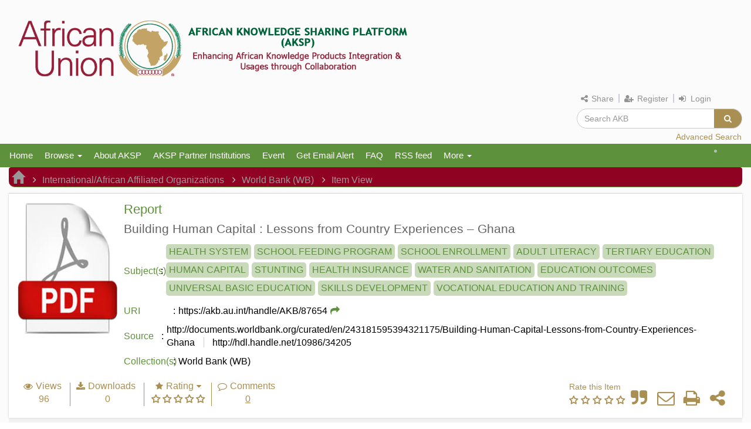

--- FILE ---
content_type: text/html;charset=UTF-8
request_url: https://akb.au.int/handle/AKB/87654
body_size: 66087
content:






















<!DOCTYPE html>
<html><head>
        <title>African Knowledge Sharing Platform: Building Human Capital : Lessons from Country Experiences – Ghana</title>
        <meta http-equiv="Content-Type" content="text/html; charset=UTF-8" />
        <meta name="Generator" content="DSpace 6.2" />
        <meta name="viewport" content="width=device-width, initial-scale=1.0">
        <link rel="shortcut icon" href="/favicon.ico" type="image/x-icon"/>
        <link rel="stylesheet" href="/new_css/css/bootstrap.min.css" type="text/css" /> 



        <!-- CSS FILE -->
        <link rel="stylesheet" href="/new_css/css/bootstrap.css" />
        <!--<link href='http://fonts.googleapis.com/css?family=Open+Sans|Source+Sans+Pro' rel='stylesheet' type='text/css'>-->
       <!-- <link href="https://fonts.googleapis.com/css?family=Roboto:100,300,400,500&display=swap" rel="stylesheet"> -->
        <link rel="stylesheet" href="/new_css/css/custom.css" />
        <link rel="stylesheet" href="/new_css/css/mobile.css" />
        <link rel="stylesheet" href="/new_css/css/tablet.css" />
        <link rel="stylesheet" href="/new_css/css/magic.css">
        <link rel="stylesheet" href="/new_css/css/datepicker.css">

        <!-- CSS Plugin Files -->
        <link rel="stylesheet" type="text/css" href="/new_css/css/default.css" />


        <!-- stylesheet for animation effects -->

        <link rel="stylesheet" href="/new_css/css/less-compiled.css" type="text/css" />
        <!-- stylesheet for font style -->
        <link rel="stylesheet" href="/new_css/css/font-awesome.css" type="text/css">       
        <link rel="stylesheet" href="/new_css/fonts/Hawcons/Filled/style.css" type="text/css">         
        <link rel="stylesheet" href="/new_css/fonts/Hawcons/Stroke/style.css" type="text/css">    

        <link rel="stylesheet" href="/new_css/css/fontello.css" type="text/css">
		 <link rel="stylesheet" href="/static/css/jquery-ui-1.10.3.custom/redmond/jquery-ui-1.10.3.custom.css" type="text/css">
        <!-- Favicons -->
        
       <!-- <link href="https://fonts.googleapis.com/css?family=Noto+Sans|Open+Sans" rel="stylesheet"> -->
        <!-- JAVASCRIPT FILE 
        <link rel="stylesheet" href="https://code.jquery.com/mobile/1.4.5/jquery.mobile-1.4.5.min.css">
        <script src="https://code.jquery.com/jquery-1.11.3.min.js"></script>
        <script src="https://code.jquery.com/mobile/1.4.5/jquery.mobile-1.4.5.min.js"></script>  -->
        <script language="javascript" src="/new_css/js/jquery-1.11.3.min.js"></script>
        <script language="javascript" src="/new_css/js/bootstrap.js"></script>
        <script language="javascript" src="/new_css/js/custom.js"></script>
        <script language="javascript" src="/new_css/js/bootstrap-datepicker.js"></script>
		<script language="javascript" src="/static/js/jquery/jquery-ui-1.10.3.custom.min.js"></script>

        <!-- Custom JS File -->
        <!-- JS for parallax effects -->
        <script src="/new_css/js/modernizr.custom.js"></script>
<script  type="text/javascript">
	
	    jQuery(document).ready(function () {
        ContextPath = jQuery(".Context").html();
		
		var LoggedInB=false
		var currTimeCookieName = 'serverTime';
		var expireTimeCookieName = 'sessionExpiry';
		var offset;
		//var current_date = new Date();
		//var currTime = current_date.getMilliseconds();
		//var currTime = jQuery.now()/1000;
		var warningTime = 2 * 60 * 1000;
		var timeoutWarningMessage = 'Your session will expire in next 2 minutes if remains inactive.';
		
		function getCookie(name)
		{
			var name = name + "=";
			var ca = document.cookie.split(';');
			for(var i=0; i<ca.length; i++)
			{
				var c = ca[i].trim();
				if (c.indexOf(name)==0) return c.substring(name.length,c.length);
			}
			return "";
		}
		
		//var serverTime = getCookie(currTimeCookieName);
		var serverTime = 1762233543375;
		serverTime = serverTime==null ? null : Math.abs(serverTime);
		var offset = (new Date()).getTime() - serverTime;
		
		console.log(serverTime);
		//console.log(currTime);
		function getTimeToWarning() {
			// var expireTime = getCookie(expireTimeCookieName);
			var expireTime = serverTime + 1800 * 1000;
			var currTime = (new Date()).getTime();
			//alert(expireTime.toString() +" + "+ offset +" - "+ currTime.toString() +" - "+ warningTime.toString());
			var totalTime1 =  parseInt(expireTime) + parseInt(offset);
			var totalTime2 = parseInt(currTime) + parseInt(warningTime);
			 
			return parseInt(totalTime1) - parseInt(totalTime2);
		}
		//console.log(expireTime);
		function checkForTimeout() {
			var timeUntilWarning = getTimeToWarning();
		//alert("checkForTimeout()"+timeUntilWarning);
			setTimeout(function(){
				if (getTimeToWarning() > 0) {
		//alert("item.js checkTimeout again" +getTimeToWarning());
		checkForTimeout();
				} else {
		
					if(alert(timeoutWarningMessage)) {
						//TODO do a backend call or other action to extend the session here
		//alert("inside else as time out is going to happened");
						setTimeout(function() {
							checkForTimeout();
						}, 1 * 60 * 1000);
					}
				}
			}, timeUntilWarning);
		}
		if(LoggedInB){
		checkForTimeout();
		}
 	});
</script>


		
		<style>
		.after-login {
background: #703817;
color:#fff;
padding: 5px 0px 7px;
font-weight: bold;
text-align: center;
font-size: 16px;
}

		</style>
        <meta name="viewport" content="width=device-width, initial-scale=1.0" />
        
        <link rel="search" type="application/opensearchdescription+xml" href="/open-search/description.xml" title="DSpace"/>
        
        
<link rel="schema.DCTERMS" href="http://purl.org/dc/terms/" />
<link rel="schema.DC" href="http://purl.org/dc/elements/1.1/" />
<meta name="DC.creator" content="Blunch, Niels-Hugo" />
<meta name="DC.date" content="2020-07-27T14:32:33Z" scheme="DCTERMS.W3CDTF" />
<meta name="DC.date" content="2020-07-27T14:32:33Z" scheme="DCTERMS.W3CDTF" />
<meta name="DC.date" content="2020-06" scheme="DCTERMS.W3CDTF" />
<meta name="DCTERMS.dateAccepted" content="2022-12-13T12:13:11Z" scheme="DCTERMS.W3CDTF" />
<meta name="DCTERMS.available" content="2022-12-13T12:13:11Z" scheme="DCTERMS.W3CDTF" />
<meta name="DC.identifier" content="http://documents.worldbank.org/curated/en/243181595394321175/Building-Human-Capital-Lessons-from-Country-Experiences-Ghana" />
<meta name="DC.identifier" content="http://hdl.handle.net/10986/34205" />
<meta name="DC.identifier" content="https://akb.au.int/handle/AKB/87654" scheme="DCTERMS.URI" />
<meta name="DC.description" content="Ghana has made deliberate efforts to&#xD;&#xA;            invest in health and education in the last 60 years, which&#xD;&#xA;            has resulted in substantial gains in both economic growth&#xD;&#xA;            and human capital outcomes. This case study examines the&#xD;&#xA;            recent human capital developments in Ghana in the context of&#xD;&#xA;            the World Bank’s Human Capital Index, launched in 2018.&#xD;&#xA;            First, it identifies the two components that have been key&#xD;&#xA;            drivers of the Ghana’s improving HCI scores in recent years,&#xD;&#xA;            namely childhood stunting and enrollment rates. The study&#xD;&#xA;            then goes on to identify the specific policies and programs&#xD;&#xA;            in Ghana that are probable contributors to the favorable&#xD;&#xA;            developments in childhood stunting and enrollment rates with&#xD;&#xA;            the aim of enabling policymakers in other countries to learn&#xD;&#xA;            from what worked and what did not work in Ghana as they&#xD;&#xA;            embark on their own national journeys to build human&#xD;&#xA;            capital. In so doing, the paper deliberately focuses on&#xD;&#xA;            multisectoral initiatives. The report finds that some of&#xD;&#xA;            Ghana’s most successful programs and policies have included&#xD;&#xA;            strong elements of a whole of government approach, involving&#xD;&#xA;            not just either the health or education sectors but&#xD;&#xA;            frequently both, as well as other sectors, such as&#xD;&#xA;            agriculture and WASH (water, sanitation, and hygiene). These&#xD;&#xA;            successful programs and policies include the Ghana School&#xD;&#xA;            Feeding Program (GSFP); the National Health Insurance Scheme&#xD;&#xA;            (NHIS) (especially in the beginning as sustainability has&#xD;&#xA;            increasingly become an issue in later years); water and&#xD;&#xA;            sanitation, and hygiene (WASH) activities; Free Compulsory&#xD;&#xA;            Universal Basic Education (FCUBE), including the innovative&#xD;&#xA;            financing provided by the Ghana Education Trust Fund&#xD;&#xA;            (GETFund), and adult literacy programs." />
<meta name="DC.language" content="English" />
<meta name="DC.publisher" content="World Bank, Washington, DC" />
<meta name="DC.rights" content="CC BY 3.0 IGO" />
<meta name="DC.rights" content="http://creativecommons.org/licenses/by/3.0/igo" />
<meta name="DC.rights" content="World Bank" />
<meta name="DC.subject" content="HEALTH SYSTEM" />
<meta name="DC.subject" content="SCHOOL FEEDING PROGRAM" />
<meta name="DC.subject" content="SCHOOL ENROLLMENT" />
<meta name="DC.subject" content="ADULT LITERACY" />
<meta name="DC.subject" content="TERTIARY EDUCATION" />
<meta name="DC.subject" content="HUMAN CAPITAL" />
<meta name="DC.subject" content="STUNTING" />
<meta name="DC.subject" content="HEALTH INSURANCE" />
<meta name="DC.subject" content="WATER AND SANITATION" />
<meta name="DC.subject" content="EDUCATION OUTCOMES" />
<meta name="DC.subject" content="UNIVERSAL BASIC EDUCATION" />
<meta name="DC.subject" content="SKILLS DEVELOPMENT" />
<meta name="DC.subject" content="VOCATIONAL EDUCATION AND TRAINING" />
<meta name="DC.title" content="Building Human Capital : Lessons from Country Experiences – Ghana" />
<meta name="DC.type" content="Report" />
<meta name="DC.type" content="Publications &amp; Research" />
<meta name="DC.type" content="Publications &amp; Research :: Working Paper" />

<meta name="citation_keywords" content="HEALTH SYSTEM; SCHOOL FEEDING PROGRAM; SCHOOL ENROLLMENT; ADULT LITERACY; TERTIARY EDUCATION; HUMAN CAPITAL; STUNTING; HEALTH INSURANCE; WATER AND SANITATION; EDUCATION OUTCOMES; UNIVERSAL BASIC EDUCATION; SKILLS DEVELOPMENT; VOCATIONAL EDUCATION AND TRAINING; Report; Publications &amp; Research; Publications &amp; Research :: Working Paper" />
<meta name="citation_title" content="Building Human Capital : Lessons from Country Experiences – Ghana" />
<meta name="citation_publisher" content="World Bank, Washington, DC" />
<meta name="citation_author" content="Blunch, Niels-Hugo" />
<meta name="citation_date" content="2022-12-13T12:13:11Z" />
<meta name="citation_abstract_html_url" content="http://akb.au.int//handle/AKB/87654" />

        

        <script type='text/javascript' src='/static/js/holder.js'></script>
        <script type="text/javascript" src="/utils.js"></script>
        <script type="text/javascript" src="/static/js/choice-support.js"></script>
        


    
    
        <script>
            (function(i,s,o,g,r,a,m){i['GoogleAnalyticsObject']=r;i[r]=i[r]||function(){
            (i[r].q=i[r].q||[]).push(arguments)},i[r].l=1*new Date();a=s.createElement(o),
            m=s.getElementsByTagName(o)[0];a.async=1;a.src=g;m.parentNode.insertBefore(a,m)
            })(window,document,'script','//www.google-analytics.com/analytics.js','ga');

            ga('create', 'G-5B5RQZCKPT', 'auto');
            ga('send', 'pageview');
        </script>
    


        

    </head>
    <body class="csobody col-sm-12 " data-spy="scroll" data-target=".navbar" data-offset="50">
        <a class="sr-only" href="#content">Skip navigation</a>

        <header id="headerID" class="headerclass">   
            <div class="generalheader col-sm-12 pad0">

                <nav class="navbar navbar">
				

				
                    <div class=" ">
                        <div class="navbar-header logodiv " >
							 <div class="pad0">
								<a class="" href="/">
									<img src="/image/repLogo.png" / alt="ISRO"> 
								</a>
						 
							</div>
                        </div>
						
                        <form method="get" action="/simple-search" class="navbar-form navbar-right">	

                            <div class="useraccess"> 
                                <span class="dropdown">
                                <a href="#" class="dropdown-toggle" data-toggle="dropdown"><i class="fa fa-share-alt"></i>  Share</a> 
                            <!-- </div> -->
							<ul class="shareDropdown dropdown-menu social_share">
							<li class="socio_fb"> <a href="https://facebook.com/sharer/sharer.php?u=http://akb.au.int"><i class="fa fa-facebook-f"></i> <span>Facebook </span> </a> </li>
							<li class="socio_tw"> <a href="https://twitter.com/share?url=http://akb.au.int"><i class="fa fa-twitter"></i> <span> Twitter </span></a> </li>
							<li class="socio_wat"> <a href="whatsapp://send?text=http://akb.au.int/"> <i class="fa fa-whatsapp"></i> <span>WhatsApp</span></a> </li>
							<li class="socio_lk"> <a href="https://www.linkedin.com/shareArticle?mini=true&amp;url=http://akb.au.int"> <i class="fa fa-linkedin"></i> <span>LinkedIn</a> </span> </li>
							</ul> </span> |
                                

                                <span class="">
                                    <a href="/register"> <i class="fa fa-user-plus"></i>  Register</a>
                                </span> |
                                   
                                <span class="loginspan"> 

                                    <ul class="nav navbar-nav navbar-right" style=" " >
                                        <li class="dropdown"  >
                                            
                                            <a href="#" class="dropdown-toggle" data-toggle="dropdown">  <i class="fa fa-sign-in"></i> <span class="loggerclass">  Login </span><!-- <b class="caret"></b>--></a>
                                                         
                                            <ul class="dropdown-menu">
                                                <li><a href="/mydspace">My AKB</a></li>
                                                <li><a href="/subscribe">Receive email<br/>updates</a></li>
                                                <li><a href="/profile">Edit Profile</a></li>

                                                
                                            </ul>
                                        </li>

                                    </ul>


                                </span> 
                            </div>
							
                            <div class="form-group">
                                <div class="input-group searchdiv">
                                    <div class="input-group-btn">
                                        <!--      <input type="text" class="form-control" placeholder="Search" /> -->
                                        <input type="text" class="form-control"  placeholder="Search&nbsp;AKB" name="query" id="tequery" size="25"/>

                                        <button class="btn btn-default" type="submit">
                                            <i class="fa fa-search"></i> 
                                        </button>
                                    </div>
                                </div>
                            </div>
							<div class="advSearchDiv btn-color">
								<a href="/simple-search">Advanced Search </a> 
							</div>
                        </form>	
                    </div>
                </nav>
            </div>	


 
        </div>	



        <div class="linkheader col-sm-12 pad0">
            
            <div >
                























 

<!--
       <div class="navbar-header">
         <button type="button" class="navbar-toggle" data-toggle="collapse" data-target=".navbar-collapse">
           <span class="icon-bar"></span>
           <span class="icon-bar"></span>
           <span class="icon-bar"></span>
         </button>
       
       </div> -->
       <nav class="navbar navbar-inverse">
                    <!-- Brand and toggle get grouped for better mobile display -->
                <div class="navbar-header">
                    <button type="button" data-target="#navbarCollapse" data-toggle="collapse" class="navbar-toggle">
                      <span class="sr-only">Toggle navigation</span>
                      <span class="icon-bar"></span>
                      <span class="icon-bar"></span>
                      <span class="icon-bar"></span>
                  </button>
                </div>
       <div id="navbarCollapse" class="collapse navbar-collapse">
		<ul class="nav navbar-nav">
		   <li ><a href="/"><!-- <span class="glyphicon glyphicon-home"></span> --> 
		   	Home</a></li>
                
           <li class="dropdown">
           	<a class="dropdown-toggle" data-toggle="dropdown" href="#">
			Browse <span class="caret"></span></a>
            <ul class="dropdown-menu">
            	<li><a href="/community-list">
					Communities<br/>&amp;&nbsp;Collections</a></li>
				<li class="divider"></li>
		        <li class="dropdown-header">Browse Items by:</li>
				
				
				
				      			<li><a href="/browse?type=dateissued">Date</a></li>
					
				      			<li><a href="/browse?type=author">Author</a></li>
					
				      			<li><a href="/browse?type=title">Title</a></li>
					
				      			<li><a href="/browse?type=type">Type</a></li>
					
				      			<li><a href="/browse?type=centre">Centre</a></li>
					
				      			<li><a href="/browse?type=subject">Subjects</a></li>
					
				    
				

            </ul>
          </li>
		   <li><a href="/aboutUs.html">About AKSP</a></li>
       <li><a href="/contributories.html">AKSP Partner Institutions </a></li>
       <li><a href="https://au.int/en/home?qt-qt_activities_au=0#qt-qt_activities_au" target="_blank"> Event</a></li>
       <li><a href="/subscribe" target="_blank">Get Email Alert </a></li>
       <li><a href="/FAQ.html">FAQ</a></li>
       <li><a href="https://akb.au.int/RSSFeed.html" target="_blank">RSS feed </a></li>
         
         <!-- test ------------------------ -->
          <li class="dropdown"> <a href="#" class="dropdown-toggle" data-toggle="dropdown">More <b class="caret"></b></a>
  <ul class="dropdown-menu">
		   <li><a href="https://library.au.int/">AUC Library</a></li>
       <li><a href="https://archives.au.int/">Archives</a></li>
       <li><a href="#">Knowledge Management</a></li>
       <li><a href="https://au.int/agenda2063/overview">Agenda 2063</a></li>
     </li>
  </ul> 
  </div> 
		    
		 	

		  <!-- <li><a href="/Disclaimer.html">Disclaimer</a></li> -->
          
		  <li class="right"  style="position: absolute; top: 0px; right: 40px; " > 
		  
	<!--	 <ul class="nav navbar-nav navbar-right" style=" " >
    <li class="dropdown"  >
         
             <a href="#" class="dropdown-toggle" data-toggle="dropdown"> Login <b class="caret"></b></a>
	             
             <ul class="dropdown-menu">
               <li><a href="/mydspace">My AKB</a></li>
               <li><a href="/subscribe">Receive email<br/>updates</a></li>
               <li><a href="/profile">Edit Profile</a></li>

		
             </ul>
           </li>
		   
          </ul>   -->

		  
		  </li>
		
    
                  
<!--
 
 
       <div class="nav navbar-nav navbar-right">
	
		  
	
<!--	<form method="get" action="/simple-search" class="navbar-form navbar-right">
	    <div class="form-group">
          <input type="text" class="form-control" placeholder="Search&nbsp;AKB" name="query" id="tequery" size="25"/>
        </div>
        <button type="submit" class="btn btn-primary"><span class="glyphicon glyphicon-search"></span></button>

</div>
	</form>  --></div>
    </nav>

            </div>
            
        </div>
        
                <div class="breadcrumbdiv col-sm-12">
                    



  

<ol class="breadcrumb">

  <li><a href="/"><span class="glyphicon glyphicon-home"></span></a></li>

  <li><a href="/handle/AKB/539">International/African Affiliated Organizations</a></li>

  <li><a href="/handle/AKB/1842">World Bank (WB)</a></li>

<li>Item View</li>

</ol>

                </div>                
                

                </header>		

                
                <div class="bodycontentMain col-sm-12 container">
                    <!--  <div class="row margin_0"> -->
                    <div class="bodycontent col-sm-12 pad0 clearfix">

                        	
                            <div class="bodycontent view_container col-sm-12 pad0 clearfix">





































<style type="text/css">.gm-style .gm-style-mtc label,.gm-style .gm-style-mtc div{font-weight:400}
</style>
<style type="text/css">.gm-style .gm-style-cc span,.gm-style .gm-style-cc a,.gm-style .gm-style-mtc div{font-size:10px}
</style>
<style type="text/css">@media print {  .gm-style .gmnoprint, .gmnoprint {    display:none  }}@media screen {  .gm-style .gmnoscreen, .gmnoscreen {    display:none  }}</style>
<style type="text/css">.gm-style-pbc{transition:opacity ease-in-out;background-color:rgba(0,0,0,0.45);text-align:center}.gm-style-pbt{font-size:22px;color:white;font-family:Roboto,Arial,sans-serif;position:relative;margin:0;top:50%;-webkit-transform:translateY(-50%);-ms-transform:translateY(-50%);transform:translateY(-50%)}
</style>

<style>
    #bars3 {
        display: block;
        position: absolute;
        top: 50%;
        left: 50%;
        height: 50px;
        width: 50px;
        margin: -25px 0 0 -25px;
    }
    #bars3 span {
        position: absolute;
        display: block;
        bottom: 10px;
        width: 9px;
        height: 15px;
        background: rgba(0, 0, 0, 0.25);
        -webkit-animation: bars3 2s  infinite ease-in;
        animation: bars3 2s  infinite ease-in;
    }
    #bars3 span:nth-child(2) {
        left: 11px;
        -webkit-animation-delay: 0.2s;
        animation-delay: 0.2s;
    }
    #bars3 span:nth-child(3) {
        left: 22px;
        -webkit-animation-delay: 0.4s;
        animation-delay: 0.4s;
    }
    #bars3 span:nth-child(4) {
        left: 33px;
        -webkit-animation-delay: 0.6s;
        animation-delay: 0.6s;
    }
    #bars3 span:nth-child(5) {
        left: 44px;
        -webkit-animation-delay: 0.8s;
        animation-delay: 0.8s;
    }
    @keyframes bars3 {
        0% {
            background: rgba(0, 0, 0, 0.25);
        }
        25% {
            background: #000000;
        }
        50% {
            background: rgba(0, 0, 0, 0.25);
        }
        100% {
            background: rgba(0, 0, 0, 0.25);
        }
    }
    @-webkit-keyframes bars3 {
        0% {
            background: rgba(0, 0, 0, 0.25);
        }
        25% {
            background: #000000;
        }
        50% {
            background: rgba(0, 0, 0, 0.25);
        }
        100% {
            background: rgba(0, 0, 0, 0.25);
        }
    }
    /** END of bars3 */
    canvas#race{position:relative; z-index:1;}
    #overlay {
        background: #ffffff;
        color: #666666;
        position: fixed;
        height: 100%;
        width: 100%;
        z-index: 5000;
        top: 0;
        left: 0;
        float: left;
        text-align: center;
        padding-top: 25%;
        opacity: .80;
    }
    .popover.bottom .arrow {visibility:hidden;}
    .spinner {
        margin: 0 auto;
        height: 64px;
        width: 64px;
        animation: rotate 0.8s infinite linear;
        border: 5px solid firebrick;
        border-right-color: transparent;
        border-radius: 50%;
    }
    @keyframes rotate {
        0% {
            transform: rotate(0deg);
        }
        100% {
            transform: rotate(360deg);
        }
    }
    .rcorners1 
    {
        border-radius: 25px;        
        padding: 12px;
    }
    .box.rcorners1
    {
        border-radius: 20px;
        border: 1px solid #999;
    }
    .chartjs-render-monitor 
    {
        animation: chartjs-render-animation 1ms;
        border-bottom:0px solid #b5b3b3;
    }
    .header 
    {
        font-size: 0.8em;
        font-weight: 600;
        display: inline-block;
        white-space: nowrap;
        padding: 7px 1px 7px 1px;
    }
    span.smal-text-gbar-left.smltxt {
        font-size: 0.7em;
        padding: 5px;
        height: 23px;
    }
    .usericon 
    {
        font-size: 0.9em;
        vertical-align: middle;
        font-weight: 200;
    }
    .usericon::before 
    {
        content: "\f007";
    }
    .displayAuthorContent {
        display: inline-flex;
        white-space: nowrap;
        padding: 0px 10px;
    }
    .valueit.col-sm-10 {
        font-size: 0.8em;
        display: inline-flex;
        padding: 2px;
    }
    .col-sm-2.imgdiv {
        width: 15px;
        height: 20px;
    }
</style>
<script type="text/javascript" src="/static/js/toastr.min.js"></script>
<link rel="stylesheet" type="text/css" href="/static/css/toastr.css?1403937848">
<script type="text/javascript" src="/static/js/comment.js"></script>
<script type="text/javascript" src="/static/report/js/Chart.min.js"></script>
<script type="text/javascript" src="/static/report/js/canvasjs.min_1.js"></script>
<script type="text/javascript" src="/static/report/map/proj4.js"></script>
<script type="text/javascript" src="/static/report/map/raphael.min.js"></script>
<script type="text/javascript" src="/static/report/map/jquery.mapael.js"></script>
<script type="text/javascript" src="/static/report/map/jquery.knob.min.js"></script>
<script type="text/javascript" src="/static/report/map/world_countries.min.js"></script>
<script type="text/javascript" src="/static/js/moment.min.js"></script>
<script type="text/javascript" src="/static/report/js/lightslider.js"></script>
<script type="text/javascript" src="/static/report/js/analytic_item.js"></script>
<link rel="stylesheet" type="text/css" href="/static/report/css/map/mapael.css">
<link rel="stylesheet" type="text/css" href="/static/report/css/lightslider.min.css">
<link rel="stylesheet" type="text/css" href="/new_css/trending/boostbox.css">
<script>
    function copyToClipboard(element) {
        //alert(element);
        var range = document.createRange();
        range.selectNode(document.getElementById(element));
        window.getSelection().removeAllRanges(); // clear current selection
        window.getSelection().addRange(range); // to select text
        document.execCommand("copy");
        window.getSelection().removeAllRanges();
        //jQuery(element).select();
        //document.execCommand("copy");
    }
    jQuery(document).on("click", "#citation", function () {
        // Open modal on page load
        jQuery("#myModal").modal('show');

        // Close modal on button click
        jQuery(".btn").click(function () {
            jQuery("#myModal").modal('hide');
        });
    });
</script>




    <span class="itemID" style="display: none">4cd954f7-374e-4efe-a0df-c61e5d443e48</span>
    <div class="blog_div pfasection col-sm-12">
        <input type="hidden" name="module_name_value"
               id="module_name_value" value="4cd954f7-374e-4efe-a0df-c61e5d443e48" />
        <span class="contextpath" style="display: none"></span>
        <span style="display:none" class="itemID">4cd954f7-374e-4efe-a0df-c61e5d443e48</span>
        

        

        


        
        <!--   <div class="well">Please use this identifier to cite or link to this item:
           <code>https://akb.au.int/handle/AKB/87654</code></div>  -->

        

        
        <!--	Old design 
                        <div class="blog_content collectioncontent collectionpage col-sm-12">
                        <div class="tab-content">
                                <div class="itembox collectionbox">
                                <div class="collectionwrapper">
                                        <div class="item">   -->
        <section class="itemDetailPage col-sm-12 pad0">
            
            <div class="IDPdiv itemInfoDiv col-sm-12"><div class="itemInfoContent"><div class="imgcontainer " ><div class="imgclass"><img class="image"  src="/image/defThumb.png"   /> </div></div><div class="infoContentDetails "  ><div class="infodetails_title"  ><h4 class="cso_txt report_title">Report</h4><h3 class="title">Building Human Capital : Lessons from Country Experiences – Ghana</h3></div><div class="infoConDetailsRow row-1 keywordDiv col-sm-12 pad0"><label class="cso_txt"> Subject(s)</label> <div class="spanDiv"><span class="keyName"><a style="display:inline" href="/browse?type=subject&value=HEALTH+SYSTEM">HEALTH&#x20;SYSTEM </a></span><span class="keyName"><a style="display:inline" href="/browse?type=subject&value=SCHOOL+FEEDING+PROGRAM">SCHOOL&#x20;FEEDING&#x20;PROGRAM </a></span><span class="keyName"><a style="display:inline" href="/browse?type=subject&value=SCHOOL+ENROLLMENT">SCHOOL&#x20;ENROLLMENT </a></span><span class="keyName"><a style="display:inline" href="/browse?type=subject&value=ADULT+LITERACY">ADULT&#x20;LITERACY </a></span><span class="keyName"><a style="display:inline" href="/browse?type=subject&value=TERTIARY+EDUCATION">TERTIARY&#x20;EDUCATION </a></span><span class="keyName"><a style="display:inline" href="/browse?type=subject&value=HUMAN+CAPITAL">HUMAN&#x20;CAPITAL </a></span><span class="keyName"><a style="display:inline" href="/browse?type=subject&value=STUNTING">STUNTING </a></span><span class="keyName"><a style="display:inline" href="/browse?type=subject&value=HEALTH+INSURANCE">HEALTH&#x20;INSURANCE </a></span><span class="keyName"><a style="display:inline" href="/browse?type=subject&value=WATER+AND+SANITATION">WATER&#x20;AND&#x20;SANITATION </a></span><span class="keyName"><a style="display:inline" href="/browse?type=subject&value=EDUCATION+OUTCOMES">EDUCATION&#x20;OUTCOMES </a></span><span class="keyName"><a style="display:inline" href="/browse?type=subject&value=UNIVERSAL+BASIC+EDUCATION">UNIVERSAL&#x20;BASIC&#x20;EDUCATION </a></span><span class="keyName"><a style="display:inline" href="/browse?type=subject&value=SKILLS+DEVELOPMENT">SKILLS&#x20;DEVELOPMENT </a></span><span class="keyName"><a style="display:inline" href="/browse?type=subject&value=VOCATIONAL+EDUCATION+AND+TRAINING">VOCATIONAL&#x20;EDUCATION&#x20;AND&#x20;TRAINING </a></span></div></div><div class="infoConDetailsRow row-1 uriDiv col-sm-12 pad0" ><label class="cso_txt">URI</label><div class="spanDiv"><a class="padr" href="https://akb.au.int/handle/AKB/87654"> https://akb.au.int/handle/AKB/87654</a></div><a class="padr" href="https://akb.au.int/handle/AKB/87654"> <i class="cso_txt fa fa-share text-muted"></i></a></div> <div class="infoConDetailsRow row-1 uriDiv col-sm-12 pad0" ><label class="cso_txt">Source</label><div class="spanDiv"><span class="autName"><a class="padr" href="http://documents.worldbank.org/curated/en/243181595394321175/Building-Human-Capital-Lessons-from-Country-Experiences-Ghana"> http://documents.worldbank.org/curated/en/243181595394321175/Building-Human-Capital-Lessons-from-Country-Experiences-Ghana</a></span><span class="autName"><a class="padr" href="http://hdl.handle.net/10986/34205"> http://hdl.handle.net/10986/34205</a></span></div> </div> <div class="infoConDetailsRow row-1 uriDiv col-sm-12 pad0" ><label class="cso_txt">Collection(s)</label><div class="spanDiv"><a class="padr" href="/handle/AKB/1842">World Bank (WB)</a> &nbsp;</div></div>
</div> </div> <div class="itemInfoMetaContent"> <div class="itemInfoMetaContent-left" ><div class="metaBlock viewMetaBlock"><div class="viewMetaBlockInfo"><i class="fa fa-eye"></i><label class="metalabel">Views</label></div><div class="viewMetaBlockValue"><span class="metaValue attachvalue">96</span></div></div><div class="metaBlockDivider"><span></span></div><div class="metaBlock downloadMetaBlock"><div class="viewMetaBlockInfo"><i class="fa fa-download"></i><label class="metalabel">Downloads</label></div><div class="viewMetaBlockValue"><span class="metaValue attachvalue">0</span></div></div><div class="metaBlockDivider"><span></span></div><div class="metaBlock ratingMetaBlock"><div class="dropdown"><div class="dropdown-menu" aria-labelledby="ratingMetaBtn"><div class="ratingDropdownContent"><div class="ratingDropdownUserSection"><div class="userRatingSection userRatingSubmitted"><div class="ratingSectionTitle">Your Rating</div><div class="ratingSectionNum"> <span title="For rating you need to login." class="ratedValue">N</span><span title="For rating you need to login." class="ratedDivider">/</span><span  title="For rating you need to login." class="ratedGivenValue">A</span></div> <!-- ratingSectionNum --><div class="ratingSectionStars"><div class="smallfix"><input type="radio" id="star5" name="rating" value="5"><label class="starInActive" for="star5" title="5 stars"></label><input type="radio" id="star4" name="rating" value="4"><label class="starInActive" for="star4" title="4 stars"></label><input type="radio" id="star3" name="rating" value="3"><label class="starInActive" for="star3" title="3 stars"></label><input type="radio" id="star2" name="rating" value="2"><label class="starInActive" for="star2" title="2 stars"></label><input type="radio" id="star1" name="rating" value="1"><label class="starInActive" for="star1" title="1 star"></label></div></div></div><div class="userRatingSection  UserSectionDivider"><span></span></div><div class="userRatingSection overviewRatings"><div class="ratingSectionTitle">Avg. Rating</div><div class="ratingSectionNum"> <span class="ratedValue">0</span><span class="ratedDivider">/</span><span class="ratedGivenValue">5</span></div> <!-- ratingSectionNum --><div class="ratingSectionStars"><div class="smallfix"><input type="radio" id="star5" name="rating" value="5"><label class="starInActive" for="star5" title="5 stars"></label><input type="radio" id="star4" name="rating" value="4"><label class="starInActive" for="star4" title="4 stars"></label><input type="radio" id="star3" name="rating" value="3"><label class="starInActive" for="star3" title="3 stars"></label> <input type="radio" id="star2" name="rating" value="2"><label class="starInActive" for="star2" title="2 stars"></label><input type="radio" id="star1" name="rating" value="1"><label class="starInActive" for="star1" title="1 star"></label></div></div><small>(0 Reviews)</small> </div></div><div class="ratingBreakupSection"><div class="ratingBreakupSectionTitle">Rating Breakup</div><div class="breakUpSection"><div class="viwerBreakupRow starFive"><div class="side"><div>5 <i class="fa fa-star"></i></div></div><div class="middle"><div class="bar-container"><div style="width:0%" class="rateBar bar-5"></div></div></div><div class="right"><div>0</div></div></div> <!-- starFive--><div class="viwerBreakupRow starFour"><div class="side"><div>4 <i class="fa fa-star"></i></div></div><div class="middle"><div class="bar-container"><div style="width:0%" class="rateBar bar-4"></div></div></div><div class="right"><div>0</div></div></div> <!-- starFour--><div class="viwerBreakupRow starThree"><div class="side"><div>3 <i class="fa fa-star"></i></div></div><div class="middle"><div class="bar-container"><div  style="width:0%" class="rateBar bar-3"></div></div></div><div class="right"><div>0</div></div></div> <!-- starThree--><div class="viwerBreakupRow starTwo"><div class="side"><div>2 <i class="fa fa-star"></i></div></div><div class="middle"><div class="bar-container"><div  style="width:0%" class="rateBar bar-2"></div></div></div><div class="right"><div>0</div></div></div> <!-- starTwo--><div class="viwerBreakupRow starOne"><div class="side"><div>1 <i class="fa fa-star"></i></div></div><div class="middle"><div class="bar-container"><div  style="width:0%" class="rateBar bar-1"></div></div></div><div class="right"><div>0</div></div></div> <!-- starOne--></div></div></div></div><button class="btn btn-primary dropdown-toggle ratingMetaBtn" type="button" id="ratingMetaBtn" data-toggle="dropdown" aria-haspopup="true" aria-expanded="false"><div class="viewMetaBlockInfo"><i class="fa fa-star"> </i><label class="metalabel">Rating </label><span class="caretDropdown"></span></div><div class="smallfix"><input type="radio" id="star5" name="rating" value="5"><label class="starInActive" for="star5" title="0 Star"></label><input type="radio" id="star4" name="rating" value="4"><label class="starInActive" for="star4" title="0 Star"></label><input type="radio" id="star3" name="rating" value="3"><label class="starInActive" for="star3" title="0 Star"></label><input type="radio" id="star2" name="rating" value="2"><label class="starInActive" for="star2" title="0 Star"></label><input type="radio" id="star1" name="rating" value="1"><label class="starInActive" for="star1" title="0 Star"></label></div></button></div></div><div class="metaBlockDivider"><span></span></div><div class="metaBlock commentsMetaBlock"><div class="viewMetaBlockInfo"><i class="fa fa-comment-o"></i><label class="metalabel">Comments </label></div><div class="viewMetaBlockValue"><a href="#commentsTitle" onclick="jQuery('#commentbodydiv').trigger('click');" class="metaValue attachvalue">0</a></div></div></div><div class="itemInfoMetaContent-right"><div class="userRatingAwaited"><small class="">Rate this Item</small><div class="smallfix"><input type="radio" id="star5" name="rating" value="5"><label class="starActive rateHere" for="star5" title="5 stars"></label><input type="radio" id="star4" name="rating" value="4"><label class="starActive rateHere" for="star4" title="4 stars"></label><input type="radio" id="star3" name="rating" value="3"><label class="starActive rateHere" for="star3" title="3 stars"></label><input type="radio" id="star2" name="rating" value="2"><label class="starActive rateHere" for="star2" title="2 stars"></label><input type="radio" id="star1" name="rating" value="1"><label class="starActive rateHere" for="star1" title="1 star"></label></div> </div><a id="citation"><i class="fa fa-quote-right greytxt"></i></a> <a target="_self" href="mailto:?subject=Building Human Capital : Lessons from Country Experiences – Ghana&body=I am sharing Building Human Capital : Lessons from Country Experiences – Ghana(http://akb.au.int/handle/AKB/87654) from African Knowledge Base. 
Thanks. 
"> <i class="fa fa-envelope-o greytxt"></i> </a><a href="#" target="_blank" onclick="var popupwin = window.open('http://akb.au.int/coverPage/AKB/87654','dspacepopup','height=600,width=750,resizable,scrollbars');popupwin.focus();return false;"  ><i class="fa fa-print greytxt"></i> </a><a href="#" class="itemInfoShare dropdown-toggle" data-toggle="dropdown" ><i class="fa fa-share-alt greytxt"></i><ul class="dropdown-menu social_share itemInfoShareDropdown"><li class="socio_fb"><a href="https://facebook.com/sharer/sharer.php?u=http://akb.au.int/handle/AKB/87654"><i class="fa fa-facebook-f"></i> <span>Facebook</span></a> </li><li class="socio_tw"><a href="https://twitter.com/share?url=http://akb.au.int/handle/AKB/87654"><i class="fa fa-twitter"></i> <span>Twitter</span></a> </li><li class="socio_wat"><a href="whatsapp://send?text=http://akb.au.int/handle/AKB/87654"><i class="fa fa-whatsapp"></i> <span>WhatsApp</span></a> </li><li class="socio_lk"><a href="https://www.linkedin.com/shareArticle?mini=true&amp;url=http://akb.au.int/handle/AKB/87654"><i class="fa fa-linkedin"></i><span>LinkedIn</span></a> </li></ul></a></div></div></div><div class="itemDetailsDiv col-sm-12 pad0"><div class="IDPdiv attachementsDiv itemDetailsDiv-left col-sm-3"><div class="itemDetailsDiv-title">
<h3><i class="fa fa-paperclip"></i> Attachments [
0 ]</h3></div> <!-- itemDetailsDiv-title -->
<span class="panel-body">There are no files associated with this item.</span>
</div><div class="IDPdiv moredetailsDiv itemDetailsDiv-right col-sm-9"><div class="itemDetailsDiv-title"><h3>More Details</h3></div><div class="moreInfoDataRow row-1 col-sm-12 pad0"><label class="morelabel">Publisher</label> <span class="agroValue">World Bank, Washington, DC </span></div><div class="moreInfoDataRow row-1 col-sm-12 pad0"><label class="morelabel">Country Coverage</label> <span class="agroValue">Africa<span style="color:#aaa">&nbsp;|&nbsp;</span>Ghana </span></div><div class="moreInfoDataRow row-1 col-sm-12 pad0"><label class="morelabel">Date</label> <span class="agroValue">2020-07-27T14:32:33Z<span style="color:#aaa">&nbsp;|&nbsp;</span>2020-07-27T14:32:33Z<span style="color:#aaa">&nbsp;|&nbsp;</span>2020-06 </span></div><div class="moreInfoDataRow row-3 col-sm-12 pad0 moreDescriptioniv"><label class="morelabel">Description </label> <p class="descriptionTxt">Ghana has made deliberate efforts to
            invest in health and education in the last 60 years, which
            has resulted in substantial gains in both economic growth
            and human capital outcomes. This case study examines the
            recent human capital developments in Ghana in the context of
            the World Bank’s Human Capital Index, launched in 2018.
            First, it identifies the two components that have been key
            drivers of the Ghana’s improving HCI scores in recent years,
            namely childhood stunting and enrollment rates. The study
            then goes on to identify the specific policies and programs
            in Ghana that are probable contributors to the favorable
            developments in childhood stunting and enrollment rates with
            the aim of enabling policymakers in other countries to learn
            from what worked and what did not work in Ghana as they
            embark on their own national journeys to build human
            capital. In so doing, the paper deliberately focuses on
            multisectoral initiatives. The report finds that some of
            Ghana’s most successful programs and policies have included
            strong elements of a whole of government approach, involving
            not just either the health or education sectors but
            frequently both, as well as other sectors, such as
            agriculture and WASH (water, sanitation, and hygiene). These
            successful programs and policies include the Ghana School
            Feeding Program (GSFP); the National Health Insurance Scheme
            (NHIS) (especially in the beginning as sustainability has
            increasingly become an issue in later years); water and
            sanitation, and hygiene (WASH) activities; Free Compulsory
            Universal Basic Education (FCUBE), including the innovative
            financing provided by the Ghana Education Trust Fund
            (GETFund), and adult literacy programs.</p> <small class="showContent pull-right" id="showfull"><span id="descpshowmore" class="more" style="display: block;"><i class="fa fa-caret-down"></i></span><span id="descpshowless" class="less" style="display: inline;"><i class="fa fa-caret-up"></i></span></small></div></div></div><div class="IDPdiv itemCommentsDiv col-sm-12"><div id="commentsTitle" class="commentsTitle"><h3>Comments</h3><small>(Leave your comments here about this item.)</small></div><div class="commentsContent"><form class=" "><div class="form-group"><input type="hidden" name="module_name_value1"
 id="module_name_value1" value="4cd954f7-374e-4efe-a0df-c61e5d443e48" /><textarea  name="commentVal" placeholder="Type your comment here." class="form-control" rows="5" id="commentVal"></textarea><div class="submitDiv"><button onclick="ajaxCall('comment',null,'')" type="button" class="subBtn"><span>Add comment</span> <i class="fa fa-plus"> </i> </button></div></div></form></div></div>
            <div class="IDPdiv itemAnalyticsDiv col-sm-12">
                <div id="tren_item" class="tab-pane fade in active rcorners1" >
					<div  class="commentsTitle">
						<h3>Item Analytics</h3>  
					</div>
                    <div class="row">
                        <div class="col-lg-12 col-md-12 col-sm-12">
                            <div class="row" >
                            <!--<div class="col-lg-1 col-md-1 col-sm-1" style="width:15px;"></div>
                                <div class="col-lg-6 col-md-6 col-sm-6 " style="margin-top: -2%;">
                                    <div class="divTable" style="width: 99%;">
                                        <div class="divTableBody">
                                            <div class="divTableRow">
                                                
                                            </div>
            
                                            <div class="divTableRow">
                                                <div class="divTableCell"><h3 class="title"><span>Item Analytics</span></h3></div>
                                                <div class="divTableCell">&nbsp;</div>
                                            </div>
                                            <div class="divTableCell">&nbsp;</div>
                                        </div>
                                    </div>
                				</div> -->
                                <div class="col-lg-1 col-md-1 col-sm-1"></div>
                                <div class="col-lg-3 col-md-3 col-sm-3" style="float:right">
                                    <div class="divTable" style="width: 100%;">
                                        <div class="divTableBody">
                                            <div class="divTableRow">
                                                <div class="divTableCell"><div class="box-body-darken small-padding " >
                                                        <div class="btn-group" data-toggle="buttons">
                                                            <label class="btn btn-sm btn-support3 ">
                                                                <input value="0" class="navigator" type="radio" name="mLine1" id="mLine1" value="Week">Week </label>
                                                            <label class="btn btn-sm btn-support3">
                                                                <input value="1" class="navigator" type="radio" name="mLine1" id="mLine2" value="Month">Month</label>
                                                            <label class="btn btn-sm btn-support3">
                                                                <input value="2" class="navigator" type="radio" name="mLine1" id="mLine3" value="Year">Year</label>
                                                            <label class="btn btn-sm btn-support3 active">
                                                                <input checked value="3" class="navigator" checked type="radio" name="mLine1" id="mLine4" value="AllTime">All Time </label>
                                                        </div>
                                                    </div></div>
                                                <div class="divTableCell">
                                                    <div class="divTableCell myTooltips">
                                                        <a href="#_blank" data-toggle="tooltip" data-content="" data-placement="bottom" >
                                                            <i class="fa fa-info-circle" aria-hidden="true" style="padding-left: 5px;vertical-align:middle;padding-right: 10px;"></i>
                                                        </a>
                                                    </div>
                                                </div>
                                            </div>
                                            <div class="divTableRow">
                                                <div class="divTableCell"><p class="support3lbl">Select desired time period</p></div>
                                                <div class="divTableCell">&nbsp;</div>
                                            </div>
                                        </div>
                                    </div>
                                </div>                                                          
                                <div class="col-lg-1 col-md-1 col-sm-1" style="width:15px;"></div>
                            </div>
                            <div class="row" >
                                <div class="col-lg-6 col-md-6 col-sm-6">
                                    <div style="height: 300px; width: 100%;" id="ItemLinechart"></div>                                                            
                                </div>
                                <div class="col-lg-6 col-md-6 col-sm-6 multi-chart-linediv">    
                                    <div class="world">                                                                 
                                        <div class="map"></div>    
                                        <div class="areaLegend lgndsze"></div>
                                    </div>
                                </div>
                            </div>
                        </div>                          
                    </div>
                </div>
            </div>
        </section>        
    </div>
    <div class="container row">
        
        
          <!--  <a class="btn btn-default" href="/handle/AKB/87654?mode=full">
        Show full item record  
        </a> -->
        

        <div id="myModal" class="modal fade" tabindex="-1">
            <div class="modal-dialog">
                <div class="modal-content" style="height:600px">
                    <div class="modal-header">
                        <h4 class="modal-title">Citation
                            <button type="button" class="close" data-dismiss="modal">&times;</button> </h4>
                    </div>
                    <div class="modal-body">
                        <form action="/cite" method="get">
                            <div class="4cd954f7-374e-4efe-a0df-c61e5d443e48">
                                <input type="hidden" name="itemID" value="4cd954f7-374e-4efe-a0df-c61e5d443e48" />
                                <div class="col-sm-12" style="margin-top:10px">
                                    <div class="col-sm-3">
                                        <span class="cso_txt">IEEE</span>
                                    </div>
                                    <div class="col-sm-9">
                                    <!--	IEEE's value Building Human Capital : Lessons from Country Experiences – Ghana  World Bank, Washington, DC  -->
                                        <div id="IEEE"> [1]
                                             "Building Human Capital : Lessons from Country Experiences – Ghana ,"      World Bank, Washington, DC, <a onclick="copyToClipboard('IEEE')"><i class="fa fa-copy"></i></a> </div>
                                    </div>
                                </div>
                                <div class="col-sm-12"  style="margin-top:10px">
                                    <div class="col-sm-3">
                                        <span class="cso_txt">MLA</span>
                                    </div>
                                    <div class="col-sm-9">
                                        <div id="MLA">
                                             "Building Human Capital : Lessons from Country Experiences – Ghana ,"      World Bank, Washington, DC, <a onclick="copyToClipboard('MLA')"><i class="fa fa-copy"></i></a></div>
                                    </div>
                                </div>
                                <div class="col-sm-12"  style="margin-top:10px">
                                    <div class="col-sm-3">
                                        <span class="cso_txt">APA</span>
                                    </div>
                                    <div class="col-sm-9">
                                        <div id="APA">
                                             "Building Human Capital : Lessons from Country Experiences – Ghana,"      World Bank, Washington, DC. <a onclick="copyToClipboard('APA')"><i class="fa fa-copy"></i></a></div>
                                    </div>
                                </div>
                                <div class="col-sm-12"  style="margin-top:10px">	
                                    <div class="col-sm-3">
                                        <span class="cso_txt">Chicago</span>
                                    </div>
                                    <div class="col-sm-9">
                                        <div id="Chicago">
                                             "Building Human Capital : Lessons from Country Experiences – Ghana,"      World Bank, Washington, DC. <a onclick="copyToClipboard('Chicago')"><i class="fa fa-copy"></i></a></div>
                                    </div>
                                </div> 
                                <div class="col-sm-12" >
                                    &nbsp;
                                </div>
                                <div class="col-sm-12" >
                                    <div class="col-sm-3">
                                        <select name="citeFormat" id="citeFormat">
                                            <option value="BibTeX">BibTeX</option>
                                            <option value="EndNote">EndNote</option>
                                            <option value="RefMan">RefMan</option>

                                        </select>
                                    </div>
                                    <div class="col-sm-3" >
                                        <button align="center" class="arrowbtn csobtn">Download</button> 
                                    </div>
                                </div>


                            </div>
                        </form>
                    </div>
                </div>
            </div>
        </div>	


        



        
        
</div>



</div>
</div>
</div>












            

</div>  
</div></div>
</main>

<footer id="footer" class="footer ">
        <div class="footerbody col-sm-12">
           	  <!-- Theme by <a href="http://www.d2t.co">DSquare Technologies</a>
 	          <div id="footer_feedback" class="pull-right">                                    
                       <p class="text-muted"><a target="_blank" href="http://www.dspace.org/">AKB Software</a> Copyright&nbsp;&copy;&nbsp;2002-2013&nbsp; <a target="_blank" href="http://www.duraspace.org/">Duraspace</a>&nbsp;
                       <a href="/htmlmap"></a></p>
                  </div> -->
	  <div class="footerTopContent">
	     <div class="footerLeft">
		<h4>Contact</h4>
		<div class="">
			<label>African Knowledge Sharing Platform (AKSP)</label>	
		</div>
		<div class="">
			<label><i class="fa fa-envelope"></i> E-mail :</label>
			<a href="mailto:garomad@africa-union.org">Library@africa-union.org</a>
		</div> 
<!--		<div class="">
			<label><i class="glyphicon glyphicon-phone-alt"></i> Phone :</label>
			<span>01234567890</span>
		</div>
		<div class="">
			<label><i class="fa fa-fax"></i> TeleFax :</label>
			<span>0123456789</span>
		</div>
		<div class="">
			<label><i class="fa fa-mobile"></i> Mobile :</label>
			<span>0123456789</span>
		</div> -->
		<div class="">
			<label>Copyright &copy; 2022 African Knowledge Sharing Platform , AUC</label>	
		</div>  
        </div> <!-- footerLeft-->
		<div class="footerMiddle" style="margin-top:35px;">
			<a href="https://creativecommons.org/licenses/by-nc/4.0/">
			<img src="/image/cc.jpg">
			</a>
		</div>
	   <!-- 
	   <div class="footerMiddle">
		<h4>Themed By</h4>
		<div class="">
			<label>Knowledge Hub by DSquare Technologies :</label>
			<span>Powered by DSpace</span>
		</div> 
	   </div> --> <!-- footerMiddle-->
	   <div class="footerRight">
		<h4>Links</h4>  
		<div class="">
			<label><i class="fa fa-globe"></i> Privacy Policy :</label>
			<a href="https://gdpr.eu/privacy-policy">https://gdpr.eu/privacy-policy</a>
		</div> 
		<div class="">
			<label><i class="fa fa-globe"></i> Cookie Policy :</label>
			<a href="https://gdpr.eu/privacy-policy" target="_blank">https://gdpr.eu/privacy-policy</a>
		</div> 
		<div class="">
			<label><i class="fa fa-globe"></i> Library Website :</label>
			<a href="https://library.au.int/" target="_blank">https://library.au.int/</a>
		</div> 

	   </div> <!-- footerRight--> 
         </div> <!-- footerTopContent -->
	 <div class="footerBottom">
		<div class="footerBottomContent"> 
 			<div class="footerBottomLeft">
				<label><a href="https://new.d2t.co/services/service-detail/knowledge-hub-on-dspace"> Knowledge Hub</a> by <a href="https://new.d2t.co/">DSquare Technologies</a></label> 
			</div>
 			<div class="footerBottomRight"> 
				<span>Powered by <a href="https://duraspace.org/dspace/">DSpace</a></span>
			</div>
		</div> <!-- footerBottomContent --> 
	 </div> <!-- footerBottom -->

	</div> <!-- footerbody --> 
    </footer>    </body>
</html>

<div class="ItemCartDiv" style="display: none">
    <div class="list-group-item row" style="border:0px;">
        <div class="col-lg-12 col-md-12 col-sm-12">
            <div style="" class="col-lg-6 col-md-6 col-sm-6  " >
                <div style="" class="recent_div col-sm-12 pad0 ">
                    <div class="upcard_div col-sm-12 pad0">
                        <div class="itembox">
                            <div class="recentwrapper grid">
                                <div class="recentitems" style="    border: none; width: 100%">
                                    <div style="min-height:0;" class="recent_details col-sm-12 bdrrt">
                                        <div class="rec_details_title1">#DOCTYPE#</div>
                                        <div class="fro" style="color: #000">
                                            <a style="color:#000" title="#DESC#" href="#URL#">#DESC# </a>
                                        </div>
                                        <div class="col-sm-12 contents pad0">
                                            <div class="dispflex col-sm-12 pad0">
                                                #AUTHER#                                                 
                                            </div>                                            
                                        </div>
                                    </div>  
                                </div>  
                            </div>
                        </div>
                    </div>
                </div>
            </div>
            <div class=" col-lg-3 col-md-3 col-sm-3 stats bdrrt">
                <div style="diplay: block;height:65px; overflow:hidden"><canvas id="#TOTAL_VIEW_ID#"></canvas></div>
                <div class="row">
                    <div class="divTable">
                        <div class="divTableRow">
                            <div class="divTableCell" style="width:35%"></div>
                            <div class="divTableCell" style="width:25px;"><i class="fa fa-eye"></i></div>
                            <div class="divTableCell"><span class="fauseract">#TOTAL_VIEW_ITEM#</span></div>
                            <div class="divTableCell"><span class="fausertxt">Views</span></div>
                            <div class="divTableCell" style="width:20%"></div>
                        </div>
                        <div class="divTableRow">
                            <div class="divTableCell" style="width:35%"></div>
                            <!--<div class="divTableCell" style="width:25px"></div>-->
                            <div class="divTableCell"><span class="fauseract">#TOTAL_VIEW#</span></div>
                            <div class="divTableCell"><span class="fausertxt">Total Views</span></div>
                            <div class="divTableCell" style="width:20%"></div>
                        </div>
                    </div>

                </div>      

            </div>
            <div class=" col-lg-3 col-md-3 col-sm-3 stats">
                <canvas id="#TOTAL_DOWNLODE_ID#"></canvas>
                <div class="row">
                    <div class="divTable">
                        <div class="divTableRow">
                            <div class="divTableCell" style="width:22%"></div>
                            <div class="divTableCell" style="width:25px;"><i class="fa fa-paperclip"></i></div>
                            <div class="divTableCell"><span class="fauseract">#TOTAL_DOWNLODE_ITEM# </span></div>
                            <div class="divTableCell"><span class="fausertxt">Attachment Views</span></div>
                            <div class="divTableCell" style="width:6%"></div>
                        </div>
                        <div class="divTableRow">
                            <div class="divTableCell" style="width:22%"></div>
                            <!--<div class="divTableCell" style="width:25px"></div>-->
                            <div class="divTableCell"><span class="fauseract">#TOTAL_DOWNLODE#</span></div>
                            <div class="divTableCell"><span class="fausertxt">Total Attachment Views</span></div>
                            <div class="divTableCell" style="width:6%"></div>
                        </div>
                    </div>
                </div> 
            </div>

        </div>
    </div>
</div>
<div class="div_slaider" style="display: none" >
    <li>
        <div class="tableitem" style="">
            <div class="list-group-item row container-fluid" style="border:0px;">
                <div class="col-lg-12 col-md-12 col-sm-12">

                    <div style="" class="recent_div col-sm-12 pad0 ">
                        <div class="upcard_div col-sm-12 pad0">
                            <div class="itembox">
                                <div class="recentwrapper grid">
                                    <div class="recentitems" style="border: none; width: 100%">
                                        <div style="min-height:90px" class=" col-sm-12">
                                            <div class="recent_details" style="font-weight:500; padding-bottom:10px;">#DOCTYPE#</div>
                                            <div class="fro1" style="word-break: break-word;color: #000">
                                                <a style="color:#000" title="" href="#URL#">
                                                    #DESC#
                                                </a>
                                            </div>
                                            <div class="col-sm-12 contents pad0">
                                                <div class="dispflex col-sm-12 pad0">
                                                    <div class="widthit displayAuthor"  style="margin-left:85%;">
                                                        <div class="displayAuthorContent ">
                                                            <div class="col-sm-4 " style="width:20px"><i class="fa fa-eye"></i></div>
                                                            <div style="padding-left:10px; width: 100%;margin-top:0px;" class="valueit col-sm-10" title="undefined" id="viewId">
                                                                <a style="color:#000; padding:0px 10px 0px 5px" href="" title="undefined">
                                                                    #AUTHER#
                                                                </a>
                                                            </div> 
                                                        </div>
                                                    </div>                                                
                                                </div>                                            
                                            </div>
                                        </div>  
                                    </div>  
                                </div>
                            </div>
                        </div>
                    </div>
                </div>
            </div>
        </div>
    </li>
</div>
<div class="tooltipdiv" style="display: none">
    <p class="circ">Week: Information from last 7 days (including today).</p>
    <p class="circ"> Month: Information from last 30 days (including today).</p>
    <p class="circ">Year: Information from last 365 days (including today).</p>
    <p class="circ">All Time: Information since inception (including today).</p>
</div>
<div id="overlay" style="display:none;">
    <div id="bars3">
        <span></span>
        <span></span>
        <span></span>
        <span></span>
        <span></span>
    </div>
</div>


--- FILE ---
content_type: text/css
request_url: https://akb.au.int/new_css/css/magic.css
body_size: 58282
content:
@charset "UTF-8";/*!
Magic - Ver 1.1.0 - http://minimamente.com
Licensed under the MIT license
Copyright (c) 2014 Christian Pucci
*/
.magictime {
  -webkit-animation-duration: 1s;
  animation-duration: 1s;
  -webkit-animation-fill-mode: both;
  animation-fill-mode: both;
}
.magic {
  -webkit-animation-name: magic;
  animation-name: magic;
}
.openDownLeft {
  -webkit-animation-name: openDownLeft;
  animation-name: openDownLeft;
}
.openDownRight {
  -webkit-animation-name: openDownRight;
  animation-name: openDownRight;
}
.openUpLeft {
  -webkit-animation-name: openUpLeft;
  animation-name: openUpLeft;
}
.openUpRight {
  -webkit-animation-name: openUpRight;
  animation-name: openUpRight;
}
.openDownLeftRetourn {
  -webkit-animation-name: openDownLeftRetourn;
  animation-name: openDownLeftRetourn;
}
.openDownRightRetourn {
  -webkit-animation-name: openDownRightRetourn;
  animation-name: openDownRightRetourn;
}
.openUpLeftRetourn {
  -webkit-animation-name: openUpLeftRetourn;
  animation-name: openUpLeftRetourn;
}
.openUpRightRetourn {
  -webkit-animation-name: openUpRightRetourn;
  animation-name: openUpRightRetourn;
}
.openDownLeftOut {
  -webkit-animation-name: openDownLeftOut;
  animation-name: openDownLeftOut;
}
.openDownRightOut {
  -webkit-animation-name: openDownRightOut;
  animation-name: openDownRightOut;
}
.openUpLeftOut {
  -webkit-animation-name: openUpLeftOut;
  animation-name: openUpLeftOut;
}
.openUpRightOut {
  -webkit-animation-name: openUpRightOut;
  animation-name: openUpRightOut;
}
.perspectiveDown {
  -webkit-backface-visibility: visible !important;
  backface-visibility: visible !important;
  -webkit-animation-name: perspectiveDown;
  animation-name: perspectiveDown;
}
.perspectiveLeft {
  -webkit-backface-visibility: visible !important;
  backface-visibility: visible !important;
  -webkit-animation-name: perspectiveLeft;
  animation-name: perspectiveLeft;
}
.perspectiveRight {
  -webkit-backface-visibility: visible !important;
  backface-visibility: visible !important;
  -webkit-animation-name: perspectiveRight;
  animation-name: perspectiveRight;
}
.perspectiveUp {
  -webkit-backface-visibility: visible !important;
  backface-visibility: visible !important;
  -webkit-animation-name: perspectiveUp;
  animation-name: perspectiveUp;
}
.perspectiveDownRetourn {
  -webkit-backface-visibility: visible !important;
  backface-visibility: visible !important;
  -webkit-animation-name: perspectiveDownRetourn;
  animation-name: perspectiveDownRetourn;
}
.perspectiveLeftRetourn {
  -webkit-backface-visibility: visible !important;
  backface-visibility: visible !important;
  -webkit-animation-name: perspectiveLeftRetourn;
  animation-name: perspectiveLeftRetourn;
}
.perspectiveRightRetourn {
  -webkit-backface-visibility: visible !important;
  backface-visibility: visible !important;
  -webkit-animation-name: perspectiveRightRetourn;
  animation-name: perspectiveRightRetourn;
}
.perspectiveUpRetourn {
  -webkit-backface-visibility: visible !important;
  backface-visibility: visible !important;
  -webkit-animation-name: perspectiveUpRetourn;
  animation-name: perspectiveUpRetourn;
}
.puffIn {
  -webkit-animation-name: puffIn;
  animation-name: puffIn;
}
.puffOut {
  -webkit-animation-name: puffOut;
  animation-name: puffOut;
}
.rotateDown {
  -webkit-backface-visibility: visible !important;
  backface-visibility: visible !important;
  -webkit-animation-name: rotateDown;
  animation-name: rotateDown;
}
.rotateLeft {
  -webkit-backface-visibility: visible !important;
  backface-visibility: visible !important;
  -webkit-animation-name: rotateLeft;
  animation-name: rotateLeft;
}
.rotateRight {
  -webkit-backface-visibility: visible !important;
  backface-visibility: visible !important;
  -webkit-animation-name: rotateRight;
  animation-name: rotateRight;
}
.rotateUp {
  -webkit-backface-visibility: visible !important;
  backface-visibility: visible !important;
  -webkit-animation-name: rotateUp;
  animation-name: rotateUp;
}
.slideDown {
  -webkit-animation-name: slideDown;
  animation-name: slideDown;
}
.slideLeft {
  -webkit-animation-name: slideLeft;
  animation-name: slideLeft;
}
.slideRight {
  -webkit-animation-name: slideRight;
  animation-name: slideRight;
}
.slideUp {
  -webkit-animation-name: slideUp;
  animation-name: slideUp;
}
.slideDownRetourn {
  -webkit-animation-name: slideDownRetourn;
  animation-name: slideDownRetourn;
}
.slideLeftRetourn {
  -webkit-animation-name: slideLeftRetourn;
  animation-name: slideLeftRetourn;
}
.slideRightRetourn {
  -webkit-animation-name: slideRightRetourn;
  animation-name: slideRightRetourn;
}
.slideUpRetourn {
  -webkit-animation-name: slideUpRetourn;
  animation-name: slideUpRetourn;
}
.swap {
  -webkit-animation-name: swap;
  animation-name: swap;
}
.twisterInDown {
  -webkit-animation-name: twisterInDown;
  animation-name: twisterInDown;
}
.twisterInUp {
  -webkit-animation-name: twisterInUp;
  animation-name: twisterInUp;
}
.vanishIn {
  -webkit-animation-name: vanishIn;
  animation-name: vanishIn;
}
.vanishOut {
  -webkit-animation-name: vanishOut;
  animation-name: vanishOut;
}
.swashOut {
  -webkit-animation-name: swashOut;
  animation-name: swashOut;
}
.swashIn {
  -webkit-animation-name: swashIn;
  animation-name: swashIn;
}
.foolishOut {
  -webkit-animation-name: foolishOut;
  animation-name: foolishOut;
}
.foolishIn {
  -webkit-animation-name: foolishIn;
  animation-name: foolishIn;
}
.holeOut {
  -webkit-animation-name: holeOut;
  animation-name: holeOut;
}
.tinRightOut {
  -webkit-animation-name: tinRightOut;
  animation-name: tinRightOut;
}
.tinLeftOut {
  -webkit-animation-name: tinLeftOut;
  animation-name: tinLeftOut;
}
.tinUpOut {
  -webkit-animation-name: tinUpOut;
  animation-name: tinUpOut;
}
.tinDownOut {
  -webkit-animation-name: tinDownOut;
  animation-name: tinDownOut;
}
.tinRightIn {
  -webkit-animation-name: tinRightIn;
  animation-name: tinRightIn;
}
.tinLeftIn {
  -webkit-animation-name: tinLeftIn;
  animation-name: tinLeftIn;
}
.tinUpIn {
  -webkit-animation-name: tinUpIn;
  animation-name: tinUpIn;
}
.tinDownIn {
  -webkit-animation-name: tinDownIn;
  animation-name: tinDownIn;
}
.bombRightOut {
  -webkit-animation-name: bombRightOut;
  animation-name: bombRightOut;
}
.bombLeftOut {
  -webkit-animation-name: bombLeftOut;
  animation-name: bombLeftOut;
}
.boingInUp {
  -webkit-animation-name: boingInUp;
  animation-name: boingInUp;
}
.boingOutDown {
  -webkit-animation-name: boingOutDown;
  animation-name: boingOutDown;
}
.spaceOutUp {
  -webkit-animation-name: spaceOutUp;
  animation-name: spaceOutUp;
}
.spaceOutRight {
  -webkit-animation-name: spaceOutRight;
  animation-name: spaceOutRight;
}
.spaceOutDown {
  -webkit-animation-name: spaceOutDown;
  animation-name: spaceOutDown;
}
.spaceOutLeft {
  -webkit-animation-name: spaceOutLeft;
  animation-name: spaceOutLeft;
}
.spaceInUp {
  -webkit-animation-name: spaceInUp;
  animation-name: spaceInUp;
}
.spaceInRight {
  -webkit-animation-name: spaceInRight;
  animation-name: spaceInRight;
}
.spaceInDown {
  -webkit-animation-name: spaceInDown;
  animation-name: spaceInDown;
}
.spaceInLeft {
  -webkit-animation-name: spaceInLeft;
  animation-name: spaceInLeft;
  animation-iteration-count:infinte;
}
.animation_fadein_down{
  animation: fadein_down ease 10s;
  animation-iteration-count: 10;
  transform-origin: 50% 50%;
  animation-fill-mode:forwards; /*when the spec is finished*/
  -webkit-animation: fadein_down ease 10s;
  -webkit-animation-iteration-count: 10;
  -webkit-transform-origin: 50% 50%;
  -webkit-animation-fill-mode:forwards; /*Chrome 16+, Safari 4+*/ 
  -moz-animation: fadein_down ease 10s;
  -moz-animation-iteration-count: 10;
  -moz-transform-origin: 50% 50%;
  -moz-animation-fill-mode:forwards; /*FF 5+*/
  -o-animation: fadein_down ease 10s;
  -o-animation-iteration-count: 10;
  -o-transform-origin: 50% 50%;
  -o-animation-fill-mode:forwards; /*Not implemented yet*/
  -ms-animation: fadein_down ease 10s;
  -ms-animation-iteration-count: 10;
  -ms-transform-origin: 50% 50%;
  -ms-animation-fill-mode:forwards; /*IE 10+*/
}

.animation_leftspeed_in{
  animation: leftspeed_in ease-out 30s;
  animation-iteration-count: 10;
  transform-origin: 50% 50%;
  animation-fill-mode:forwards; /*when the spec is finished*/
  -webkit-animation: leftspeed_in ease-out 30s;
  -webkit-animation-iteration-count: 10;
  -webkit-transform-origin: 50% 50%;
  -webkit-animation-fill-mode:forwards; /*Chrome 16+, Safari 4+*/ 
  -moz-animation: leftspeed_in ease-out 30s;
  -moz-animation-iteration-count: 10;
  -moz-transform-origin: 50% 50%;
  -moz-animation-fill-mode:forwards; /*FF 5+*/
  -o-animation: leftspeed_in ease-out 30s;
  -o-animation-iteration-count: 10;
  -o-transform-origin: 50% 50%;
  -o-animation-fill-mode:forwards; /*Not implemented yet*/
  -ms-animation: leftspeed_in ease-out 30s;
  -ms-animation-iteration-count: 10;
  -ms-transform-origin: 50% 50%;
  -ms-animation-fill-mode:forwards; /*IE 10+*/
}
.animation_normal_rightspeed_in{
  animation: normal_rightspeed_in ease-out 1s;
  animation-iteration-count: 1;
  transform-origin: 50% 100%;
  animation-fill-mode:forwards; /*when the spec is finished*/
  -webkit-animation: normal_rightspeed_in ease-out 1s;
  -webkit-animation-iteration-count: 1;
  -webkit-transform-origin: 50% 100%;
  -webkit-animation-fill-mode:forwards; /*Chrome 16+, Safari 4+*/ 
  -moz-animation: normal_rightspeed_in ease-out s;
  -moz-animation-iteration-count: 1;
  -moz-transform-origin: 50% 100%;
  -moz-animation-fill-mode:forwards; /*FF 5+*/
  -o-animation: normal_rightspeed_in ease-out 1s;
  -o-animation-iteration-count: 1;
  -o-transform-origin: 50% 100%;
  -o-animation-fill-mode:forwards; /*Not implemented yet*/
  -ms-animation: normal_rightspeed_in ease-out 1s;
  -ms-animation-iteration-count: 1;
  -ms-transform-origin: 50% 100%;
  -ms-animation-fill-mode:forwards; /*IE 10+*/
}
.animation_normal_leftspeed_in{
  animation: normal_leftspeed_in ease-out 1s;
  animation-iteration-count: 1;
  transform-origin: 50% 50%;
  animation-fill-mode:forwards; /*when the spec is finished*/
  -webkit-animation: normal_leftspeed_in ease-out 1s;
  -webkit-animation-iteration-count: 1;
  -webkit-transform-origin: 50% 50%;
  -webkit-animation-fill-mode:forwards; /*Chrome 16+, Safari 4+*/ 
  -moz-animation: normal_leftspeed_in ease-out s;
  -moz-animation-iteration-count: 1;
  -moz-transform-origin: 50% 50%;
  -moz-animation-fill-mode:forwards; /*FF 5+*/
  -o-animation: normal_leftspeed_in ease-out 1s;
  -o-animation-iteration-count: 1;
  -o-transform-origin: 50% 50%;
  -o-animation-fill-mode:forwards; /*Not implemented yet*/
  -ms-animation: normal_leftspeed_in ease-out 1s;
  -ms-animation-iteration-count: 1;
  -ms-transform-origin: 50% 50%;
  -ms-animation-fill-mode:forwards; /*IE 10+*/
}



/* animation_normal_rightspeed_in */
@keyframes normal_rightspeed_in{
  0% {
    opacity:0;
    transform:  translate(0px,100px)  skewX(0deg) ;
  }
  30% {
    opacity:1;
    transform:  translate(0px,0px)  skewX(0deg) ;
  }
  60% {
    opacity:1;
    transform:  translate(0px,0px)  skewX(0deg) ;
  }
  80% {
    opacity:1;
    transform:  translate(0px,0px)  skewX(0deg) ;
  }
  100% {
    opacity:1;
    transform:  translate(0px,0px)  skewX(0deg) ;
  }
}

@-moz-keyframes normal_rightspeed_in{
  0% {
    opacity:0;
    transform:  translate(0px,100px)  skewX(0deg) ;
  }
  60% {
    opacity:1;
    transform:  translate(0px,0px)  skewX(0deg) ;
  }
  80% {
    opacity:1;
    transform:  translate(0px,0px)  skewX(0deg) ;
  }
  100% {
    opacity:1;
    transform:  translate(0px,0px)  skewX(0deg) ;
  }
}

@-webkit-keyframes normal_rightspeed_in {
  0% {
    opacity:0;
    transform:  translate(0px,100px)  skewX(0deg) ;
  }
  60% {
    opacity:1;
    transform:  translate(0px,0px)  skewX(0deg) ;
  }
  80% {
    opacity:1;
    transform:  translate(0px,0px)  skewX(0deg) ;
  }
  100% {
    opacity:1;
    transform:  translate(0px,0px)  skewX(0deg) ;
  }
}

@-o-keyframes normal_rightspeed_in {
  0% {
    opacity:0;
    transform:  translate(0px,100px)  skewX(0deg) ;
  }
  60% {
    opacity:1;
    transform:  translate(0px,0px)  skewX(0deg) ;
  }
  80% {
    opacity:1;
    transform:  translate(0px,0px)  skewX(0deg) ;
  }
  100% {
    opacity:1;
    transform:  translate(0px,0px)  skewX(0deg) ;
  }
}

@-ms-keyframes normal_rightspeed_in {
  0% {
    opacity:0;
    transform:  translate(0px,100px)  skewX(0deg) ;
  }
  60% {
    opacity:1;
    transform:  translate(0px,0px)  skewX(0deg) ;
  }
  80% {
    opacity:1;
    transform:  translate(0px,0px)  skewX(0deg) ;
  }
  100% {
    opacity:1;
    transform:  translate(0px,0px)  skewX(0deg) ;
  }
}


/* animation_normal_leftspeed_in */
@keyframes normal_leftspeed_in{
  0% {
    opacity:0;
    transform:  translate(200px,0px)  skewX(0deg) ;
  }
  60% {
    opacity:1;
    transform:  translate(0px,0px)  skewX(0deg) ;
  }
  80% {
    opacity:1;
    transform:  translate(0px,0px)  skewX(0deg) ;
  }
  100% {
    opacity:1;
    transform:  translate(0px,0px)  skewX(0deg) ;
  }
}

@-moz-keyframes normal_leftspeed_in{
  0% {
    opacity:0;
    transform:  translate(200px,0px)  skewX(0deg) ;
  }
  60% {
    opacity:1;
    transform:  translate(0px,0px)  skewX(0deg) ;
  }
  80% {
    opacity:1;
    transform:  translate(0px,0px)  skewX(0deg) ;
  }
  100% {
    opacity:1;
    -moz-transform:  translate(0px,0px)  skewX(0deg) ;
  }
}

@-webkit-keyframes normal_leftspeed_in {
  0% {
    opacity:0;
    transform:  translate(200px,0px)  skewX(0deg) ;
  }
  60% {
    opacity:1;
    transform:  translate(0px,0px)  skewX(0deg) ;
  }
  80% {
    opacity:1;
    transform:  translate(0px,0px)  skewX(0deg) ;
  }
  100% {
    opacity:1;
    -webkit-transform:  translate(0px,0px)  skewX(0deg) ;
  }
}

@-o-keyframes normal_leftspeed_in {
  0% {
    opacity:0;
    transform:  translate(200px,0px)  skewX(0deg) ;
  }
  60% {
    opacity:1;
    transform:  translate(0px,0px)  skewX(0deg) ;
  }
  80% {
    opacity:1;
    transform:  translate(0px,0px)  skewX(0deg) ;
  }
  100% {
    opacity:1;
    -o-transform:  translate(0px,0px)  skewX(0deg) ;
  }
}

@-ms-keyframes normal_leftspeed_in {
  0% {
    opacity:0;
    transform:  translate(200px,0px)  skewX(0deg) ;
  }
  60% {
    opacity:1;
    transform:  translate(0px,0px)  skewX(0deg) ;
  }
  80% {
    opacity:1;
    transform:  translate(0px,0px)  skewX(0deg) ;
  }
  100% {
    opacity:1;
    -ms-transform:  translate(0px,0px)  skewX(0deg) ;
  }
}


/* animation_leftspeed_in */
@keyframes leftspeed_in{
  0% {
    opacity:0;
    transform:  translate(200px,0px)  skewX(0deg) ;
  }
  60% {
    opacity:1;
    transform:  translate(-10px,0px)  skewX(0deg) ;
  }
  80% {
    opacity:1;
    transform:  translate(0px,0px)  skewX(0deg) ;
  }
  100% {
    opacity:1;
    transform:  translate(0px,0px)  skewX(0deg) ;
  }
}

@-moz-keyframes leftspeed_in{
  0% {
    opacity:0;
    transform:  translate(200px,0px)  skewX(0deg) ;
  }
  60% {
    opacity:1;
    transform:  translate(-10px,0px)  skewX(0deg) ;
  }
  80% {
    opacity:1;
    transform:  translate(0px,0px)  skewX(0deg) ;
  }
  100% {
    opacity:1;
    -moz-transform:  translate(0px,0px)  skewX(0deg) ;
  }
}

@-webkit-keyframes leftspeed_in {
  0% {
    opacity:0;
    transform:  translate(200px,0px)  skewX(0deg) ;
  }
  60% {
    opacity:1;
    transform:  translate(-10px,0px)  skewX(0deg) ;
  }
  80% {
    opacity:1;
    transform:  translate(0px,0px)  skewX(0deg) ;
  }
  100% {
    opacity:1;
    -webkit-transform:  translate(0px,0px)  skewX(0deg) ;
  }
}

@-o-keyframes leftspeed_in {
  0% {
    opacity:0;
    transform:  translate(200px,0px)  skewX(0deg) ;
  }
  60% {
    opacity:1;
    transform:  translate(-10px,0px)  skewX(0deg) ;
  }
  80% {
    opacity:1;
    transform:  translate(0px,0px)  skewX(0deg) ;
  }
  100% {
    opacity:1;
    -o-transform:  translate(0px,0px)  skewX(0deg) ;
  }
}

@-ms-keyframes leftspeed_in {
  0% {
    opacity:0;
    transform:  translate(200px,0px)  skewX(0deg) ;
  }
  60% {
    opacity:1;
    transform:  translate(-10px,0px)  skewX(0deg) ;
  }
  80% {
    opacity:1;
    transform:  translate(0px,0px)  skewX(0deg) ;
  }
  100% {
    opacity:1;
    -ms-transform:  translate(0px,0px)  skewX(0deg) ;
  }
}

/* animation_fadein_down */
@keyframes fadein_down{
  0% {
    opacity:0;
    transform:  translate(0px,-25px)  ;
  }
  100% {
    opacity:1;
    transform:  translate(0px,0px)  ;
  }
}

@-moz-keyframes fadein_down{
  0% {
    opacity:0;
    -moz-transform:  translate(0px,-25px)  ;
  }
  100% {
    opacity:1;
    -moz-transform:  translate(0px,0px)  ;
  }
}

@-webkit-keyframes fadein_down {
  0% {
    opacity:0;
    -webkit-transform:  translate(0px,-25px)  ;
  }
  100% {
    opacity:1;
    -webkit-transform:  translate(0px,0px)  ;
  }
}

@-o-keyframes fadein_down {
  0% {
    opacity:0;
    -o-transform:  translate(0px,-25px)  ;
  }
  100% {
    opacity:1;
    -o-transform:  translate(0px,0px)  ;
  }
}

@-ms-keyframes fadein_down {
  0% {
    opacity:0;
    -ms-transform:  translate(0px,-25px)  ;
  }
  100% {
    opacity:1;
    -ms-transform:  translate(0px,0px)  ;
  }
}



 /* magic Frames code */
 
@-webkit-keyframes magic {
  0% {
    opacity: 1;
    -webkit-transform-origin: 100% 200%;
    -webkit-transform: scale(1, 1) rotate(0deg);
  }

  100% {
    opacity: 0;
    -webkit-transform-origin: 200% 500%;
    -webkit-transform: scale(0, 0) rotate(270deg);
  }
}
@keyframes magic {
  0% {
    opacity: 1;
    transform-origin: 100% 200%;
    transform: scale(1, 1) rotate(0deg);
  }

  100% {
    opacity: 0;
    transform-origin: 200% 500%;
    transform: scale(0, 0) rotate(270deg);
  }
}
@-webkit-keyframes openDownLeft {
  0% {
    -webkit-transform-origin: bottom left;
    -webkit-transform: rotate(0deg);
    -webkit-animation-timing-function: ease-out;
  }

  100% {
    -webkit-transform-origin: bottom left;
    -webkit-transform: rotate(-110deg);
    -webkit-animation-timing-function: ease-in-out;
  }
}
@keyframes openDownLeft {
  0% {
    transform-origin: bottom left;
    transform: rotate(0deg);
    animation-timing-function: ease-out;
  }

  100% {
    transform-origin: bottom left;
    transform: rotate(-110deg);
    animation-timing-function: ease-in-out;
  }
}
@-webkit-keyframes openDownRight {
  0% {
    -webkit-transform-origin: bottom right;
    -webkit-transform: rotate(0deg);
    -webkit-animation-timing-function: ease-out;
  }

  100% {
    -webkit-transform-origin: bottom right;
    -webkit-transform: rotate(110deg);
    -webkit-animation-timing-function: ease-in-out;
  }
}
@keyframes openDownRight {
  0% {
    transform-origin: bottom right;
    transform: rotate(0deg);
    animation-timing-function: ease-out;
  }

  100% {
    transform-origin: bottom right;
    transform: rotate(110deg);
    animation-timing-function: ease-in-out;
  }
}
@-webkit-keyframes openUpLeft {
  0% {
    -webkit-transform-origin: top left;
    -webkit-transform: rotate(0deg);
    -webkit-animation-timing-function: ease-out;
  }

  100% {
    -webkit-transform-origin: top left;
    -webkit-transform: rotate(110deg);
    -webkit-animation-timing-function: ease-in-out;
  }
}
@keyframes openUpLeft {
  0% {
    transform-origin: top left;
    transform: rotate(0deg);
    animation-timing-function: ease-out;
  }

  100% {
    transform-origin: top left;
    transform: rotate(110deg);
    animation-timing-function: ease-in-out;
  }
}
@-webkit-keyframes openUpRight {
  0% {
    -webkit-transform-origin: top right;
    -webkit-transform: rotate(0deg);
    -webkit-animation-timing-function: ease-out;
  }

  100% {
    -webkit-transform-origin: top right;
    -webkit-transform: rotate(-110deg);
    -webkit-animation-timing-function: ease-in-out;
  }
}
@keyframes openUpRight {
  0% {
    transform-origin: top right;
    transform: rotate(0deg);
    animation-timing-function: ease-out;
  }

  100% {
    transform-origin: top right;
    transform: rotate(-110deg);
    animation-timing-function: ease-in-out;
  }
}
@-webkit-keyframes openDownLeftRetourn {
  0% {
    -webkit-transform-origin: bottom left;
    -webkit-transform: rotate(-110deg);
    -webkit-animation-timing-function: ease-in-out;
  }

  100% {
    -webkit-transform-origin: bottom left;
    -webkit-transform: rotate(0deg);
    -webkit-animation-timing-function: ease-out;
  }
}
@keyframes openDownLeftRetourn {
  0% {
    transform-origin: bottom left;
    transform: rotate(-110deg);
    animation-timing-function: ease-in-out;
  }

  100% {
    transform-origin: bottom left;
    transform: rotate(0deg);
    animation-timing-function: ease-out;
  }
}
@-webkit-keyframes openDownRightRetourn {
  0% {
    -webkit-transform-origin: bottom right;
    -webkit-transform: rotate(110deg);
    -webkit-animation-timing-function: ease-in-out;
  }

  100% {
    -webkit-transform-origin: bottom right;
    -webkit-transform: rotate(0deg);
    -webkit-animation-timing-function: ease-out;
  }
}
@keyframes openDownRightRetourn {
  0% {
    transform-origin: bottom right;
    transform: rotate(110deg);
    animation-timing-function: ease-in-out;
  }

  100% {
    transform-origin: bottom right;
    transform: rotate(0deg);
    animation-timing-function: ease-out;
  }
}
@-webkit-keyframes openUpLeftRetourn {
  0% {
    -webkit-transform-origin: top left;
    -webkit-transform: rotate(110deg);
    -webkit-animation-timing-function: ease-in-out;
  }

  100% {
    -webkit-transform-origin: top left;
    -webkit-transform: rotate(0deg);
    -webkit-animation-timing-function: ease-out;
  }
}
@keyframes openUpLeftRetourn {
  0% {
    transform-origin: top left;
    transform: rotate(110deg);
    animation-timing-function: ease-in-out;
  }

  100% {
    transform-origin: top left;
    transform: rotate(0deg);
    animation-timing-function: ease-out;
  }
}
@-webkit-keyframes openUpRightRetourn {
  0% {
    -webkit-transform-origin: top right;
    -webkit-transform: rotate(-110deg);
    -webkit-animation-timing-function: ease-in-out;
  }

  100% {
    -webkit-transform-origin: top right;
    -webkit-transform: rotate(0deg);
    -webkit-animation-timing-function: ease-out;
  }
}
@keyframes openUpRightRetourn {
  0% {
    transform-origin: top right;
    transform: rotate(-110deg);
    animation-timing-function: ease-in-out;
  }

  100% {
    transform-origin: top right;
    transform: rotate(0deg);
    animation-timing-function: ease-out;
  }
}
@-webkit-keyframes openDownLeftOut {
  0% {
    opacity: 1;
    -webkit-transform-origin: bottom left;
    -webkit-transform: rotate(0deg);
    -webkit-animation-timing-function: ease-out;
  }

  100% {
    opacity: 0;
    -webkit-transform-origin: bottom left;
    -webkit-transform: rotate(-110deg);
    -webkit-animation-timing-function: ease-in-out;
  }
}
@keyframes openDownLeftOut {
  0% {
    opacity: 1;
    transform-origin: bottom left;
    transform: rotate(0deg);
    animation-timing-function: ease-out;
  }

  100% {
    opacity: 0;
    transform-origin: bottom left;
    transform: rotate(-110deg);
    animation-timing-function: ease-in-out;
  }
}
@-webkit-keyframes openDownRightOut {
  0% {
    opacity: 1;
    -webkit-transform-origin: bottom right;
    -webkit-transform: rotate(0deg);
    -webkit-animation-timing-function: ease-out;
  }

  100% {
    opacity: 0;
    -webkit-transform-origin: bottom right;
    -webkit-transform: rotate(110deg);
    -webkit-animation-timing-function: ease-in-out;
  }
}
@keyframes openDownRightOut {
  0% {
    opacity: 1;
    transform-origin: bottom right;
    transform: rotate(0deg);
    animation-timing-function: ease-out;
  }

  100% {
    opacity: 0;
    transform-origin: bottom right;
    transform: rotate(110deg);
    animation-timing-function: ease-in-out;
  }
}
@-webkit-keyframes openUpLeftOut {
  0% {
    opacity: 1;
    -webkit-transform-origin: top left;
    -webkit-transform: rotate(0deg);
    -webkit-animation-timing-function: ease-out;
  }

  100% {
    opacity: 0;
    -webkit-transform-origin: top left;
    -webkit-transform: rotate(110deg);
    -webkit-animation-timing-function: ease-in-out;
  }
}
@keyframes openUpLeftOut {
  0% {
    opacity: 1;
    transform-origin: top left;
    transform: rotate(0deg);
    animation-timing-function: ease-out;
  }

  100% {
    opacity: 0;
    transform-origin: top left;
    transform: rotate(110deg);
    animation-timing-function: ease-in-out;
  }
}
@-webkit-keyframes openUpRightOut {
  0% {
    opacity: 1;
    -webkit-transform-origin: top right;
    -webkit-transform: rotate(0deg);
    -webkit-animation-timing-function: ease-out;
  }

  100% {
    opacity: 0;
    -webkit-transform-origin: top right;
    -webkit-transform: rotate(-110deg);
    -webkit-animation-timing-function: ease-in-out;
  }
}
@keyframes openUpRightOut {
  0% {
    opacity: 1;
    transform-origin: top right;
    transform: rotate(0deg);
    animation-timing-function: ease-out;
  }

  100% {
    opacity: 0;
    transform-origin: top right;
    transform: rotate(-110deg);
    animation-timing-function: ease-in-out;
  }
}
@-webkit-keyframes perspectiveDown {
  0% {
    -webkit-transform-origin: 0 100%;
    -webkit-transform: perspective(800px) rotateX(0deg);
  }

  100% {
    -webkit-transform-origin: 0 100%;
    -webkit-transform: perspective(800px) rotateX(-180deg);
  }
}
@keyframes perspectiveDown {
  0% {
    transform-origin: 0 100%;
    transform: perspective(800px) rotateX(0deg);
  }

  100% {
    transform-origin: 0 100%;
    transform: perspective(800px) rotateX(-180deg);
  }
}
@-webkit-keyframes perspectiveLeft {
  0% {
    -webkit-transform-origin: 0 0;
    -webkit-transform: perspective(800px) rotateY(0deg);
  }

  100% {
    -webkit-transform-origin: 0 0;
    -webkit-transform: perspective(800px) rotateY(-180deg);
  }
}
@keyframes perspectiveLeft {
  0% {
    transform-origin: 0 0;
    transform: perspective(800px) rotateY(0deg);
  }

  100% {
    transform-origin: 0 0;
    transform: perspective(800px) rotateY(-180deg);
  }
}
@-webkit-keyframes perspectiveRight {
  0% {
    -webkit-transform-origin: 100% 0;
    -webkit-transform: perspective(800px) rotateY(0deg);
  }

  100% {
    -webkit-transform-origin: 100% 0;
    -webkit-transform: perspective(800px) rotateY(180deg);
  }
}
@keyframes perspectiveRight {
  0% {
    transform-origin: 100% 0;
    transform: perspective(800px) rotateY(0deg);
  }

  100% {
    transform-origin: 100% 0;
    transform: perspective(800px) rotateY(180deg);
  }
}
@-webkit-keyframes perspectiveUp {
  0% {
    -webkit-transform-origin: 0 0;
    -webkit-transform: perspective(800px) rotateX(0deg);
  }

  100% {
    -webkit-transform-origin: 0 0;
    -webkit-transform: perspective(800px) rotateX(180deg);
  }
}
@keyframes perspectiveUp {
  0% {
    transform-origin: 0 0;
    transform: perspective(800px) rotateX(0deg);
  }

  100% {
    transform-origin: 0 0;
    transform: perspective(800px) rotateX(180deg);
  }
}
@-webkit-keyframes perspectiveDownRetourn {
  0% {
    -webkit-transform-origin: 0 100%;
    -webkit-transform: perspective(800px) rotateX(-180deg);
  }

  100% {
    -webkit-transform-origin: 0 100%;
    -webkit-transform: perspective(800px) rotateX(0deg);
  }
}
@keyframes perspectiveDownRetourn {
  0% {
    transform-origin: 0 100%;
    transform: perspective(800px) rotateX(-180deg);
  }

  100% {
    transform-origin: 0 100%;
    transform: perspective(800px) rotateX(0deg);
  }
}
@-webkit-keyframes perspectiveLeftRetourn {
  0% {
    -webkit-transform-origin: 0 0;
    -webkit-transform: perspective(800px) rotateY(-180deg);
  }

  100% {
    -webkit-transform-origin: 0 0;
    -webkit-transform: perspective(800px) rotateY(0deg);
  }
}
@keyframes perspectiveLeftRetourn {
  0% {
    transform-origin: 0 0;
    transform: perspective(800px) rotateY(-180deg);
  }

  100% {
    transform-origin: 0 0;
    transform: perspective(800px) rotateY(0deg);
  }
}
@-webkit-keyframes perspectiveRightRetourn {
  0% {
    -webkit-transform-origin: 100% 0;
    -webkit-transform: perspective(800px) rotateY(180deg);
  }

  100% {
    -webkit-transform-origin: 100% 0;
    -webkit-transform: perspective(800px) rotateY(0deg);
  }
}
@keyframes perspectiveRightRetourn {
  0% {
    transform-origin: 100% 0;
    transform: perspective(800px) rotateY(180deg);
  }

  100% {
    transform-origin: 100% 0;
    transform: perspective(800px) rotateY(0deg);
  }
}
@-webkit-keyframes perspectiveUpRetourn {
  0% {
    -webkit-transform-origin: 0 0;
    -webkit-transform: perspective(800px) rotateX(180deg);
  }

  100% {
    -webkit-transform-origin: 0 0;
    -webkit-transform: perspective(800px) rotateX(0deg);
  }
}
@keyframes perspectiveUpRetourn {
  0% {
    transform-origin: 0 0;
    transform: perspective(800px) rotateX(180deg);
  }

  100% {
    transform-origin: 0 0;
    transform: perspective(800px) rotateX(0deg);
  }
}
@-webkit-keyframes puffIn {
  0% {
    opacity: 0;
    -webkit-transform-origin: 50% 50%;
    -webkit-transform: scale(2,2);
    -webkit-filter: blur(2px);
  }

  100% {
    opacity: 1;
    -webkit-transform-origin: 50% 50%;
    -webkit-transform: scale(1,1);
    -webkit-filter: blur(0px);
  }
}
@keyframes puffIn {
  0% {
    opacity: 0;
    transform-origin: 50% 50%;
    transform: scale(2,2);
    filter: blur(2px);
  }

  100% {
    opacity: 1;
    transform-origin: 50% 50%;
    transform: scale(1,1);
    filter: blur(0px);
  }
}
@-webkit-keyframes puffOut {
  0% {
    opacity: 1;
    -webkit-transform-origin: 50% 50%;
    -webkit-transform: scale(1,1);
    -webkit-filter: blur(0px);
  }

  100% {
    opacity: 0;
    -webkit-transform-origin: 50% 50%;
    -webkit-transform: scale(2,2);
    -webkit-filter: blur(2px);
  }
}
@keyframes puffOut {
  0% {
    opacity: 1;
    transform-origin: 50% 50%;
    transform: scale(1,1);
    -webkit-filter: blur(0px);
  }

  100% {
    opacity: 0;
    transform-origin: 50% 50%;
    transform: scale(2,2);
    -webkit-filter: blur(2px);
  }
}
@-webkit-keyframes rotateDown {
  0% {
  	opacity: 1;
    -webkit-transform-origin: 0 0;
    -webkit-transform: perspective(800px) rotateX(0deg) translateZ(0px);
  }

  100% {
    opacity: 0;
    -webkit-transform-origin: 50% 100%;
    -webkit-transform: perspective(800px) rotateX(-180deg) translateZ(300px);
  }
}
@keyframes rotateDown {
  0% {
  	opacity: 1;
    transform-origin: 0 0;
    transform: perspective(800px) rotateX(0deg) translateZ(0px);
  }

  100% {
    opacity: 0;
    transform-origin: 50% 100%;
    transform: perspective(800px) rotateX(-180deg) translateZ(300px);
  }
}
@-webkit-keyframes rotateLeft {
  0% {
  	opacity: 1;
    -webkit-transform-origin: 0 0;
    -webkit-transform: perspective(800px) rotateY(0deg) translateZ(0px);
  }

  100% {
    opacity: 0;
    -webkit-transform-origin: 50% 0;
    -webkit-transform: perspective(800px) rotateY(180deg) translateZ(300px);
  }
}
@keyframes rotateLeft {
  0% {
  	opacity: 1;
    transform-origin: 0 0;
    transform: perspective(800px) rotateY(0deg) translateZ(0px);
  }

  100% {
    opacity: 0;
    transform-origin: 50% 0;
    transform: perspective(800px) rotateY(180deg) translateZ(300px);
  }
}
@-webkit-keyframes rotateRight {
  0% {
  	opacity: 1;
    -webkit-transform-origin: 0 0;
    -webkit-transform: perspective(800px) rotateY(0deg) translate3d(0px);
  }

  100% {
    opacity: 0;
    -webkit-transform-origin: 50% 0;
    -webkit-transform: perspective(800px) rotateY(-180deg) translateZ(150px);
  }
}
@keyframes rotateRight {
  0% {
  	opacity: 1;
    transform-origin: 0 0;
    transform: perspective(800px) rotateY(0deg) translate3d(0px);
  }

  100% {
    opacity: 0;
    transform-origin: 50% 0;
    transform: perspective(800px) rotateY(-180deg) translateZ(150px);
  }
}
@-webkit-keyframes rotateUp {
  0% {
  	opacity: 1;
    -webkit-transform-origin: 0 0;
    -webkit-transform: perspective(800px) rotateX(0deg) translateZ(0px);
  }

  100% {
    opacity: 0;
    -webkit-transform-origin: 50% 0;
    -webkit-transform: perspective(800px) rotateX(180deg) translateZ(100px);
  }
}
@keyframes rotateUp {
  0% {
  	opacity: 1;
    transform-origin: 0 0;
    transform: perspective(800px) rotateX(0deg) translateZ(0px);
  }

  100% {
    opacity: 0;
    transform-origin: 50% 0;
    transform: perspective(800px) rotateX(180deg) translateZ(100px);
  }
}
@-webkit-keyframes slideDown {
  0% {
    -webkit-transform-origin: 0 0;
    -webkit-transform: translateY(0%);
  }

  100% {
    -webkit-transform-origin: 0 0;
    -webkit-transform: translateY(100%);
  }
}
@keyframes slideDown {
  0% {
    transform-origin: 0 0;
    transform: translateY(0%);
  }

  100% {
    transform-origin: 0 0;
    transform: translateY(100%);
  }
}
@-webkit-keyframes slideLeft {
  0% {
    -webkit-transform-origin: 0 0;;
    -webkit-transform: translateX(0%);
  }

  100% {
    -webkit-transform-origin: 0 0;
    -webkit-transform: translateX(-100%);
  }
}
@keyframes slideLeft {
  0% {
    transform-origin: 0 0;
    transform: translateX(0%);
  }

  100% {
    transform-origin: 0 0;
    transform: translateX(-100%);
  }
}
@-webkit-keyframes slideRight {
  0% {
    -webkit-transform-origin: 0 0;
    -webkit-transform: translateX(0%);
  }

  100% {
    -webkit-transform-origin: 0 0;
    -webkit-transform: translateX(100%);
  }
}
@keyframes slideRight {
  0% {
    transform-origin: 0 0;
    transform: translateX(0%);
  }

  100% {
    transform-origin: 0 0;
    transform: translateX(100%);
  }
}
@-webkit-keyframes slideUp {
  0% {
    -webkit-transform-origin: 0 0;
    -webkit-transform: translateY(0%);
  }

  100% {
    -webkit-transform-origin: 0 0;
    -webkit-transform: translateY(-100%);
  }
}
@keyframes slideUp {
  0% {
    transform-origin: 0 0;
    transform: translateY(0%);
  }

  100% {
    transform-origin: 0 0;
    transform: translateY(-100%);
  }
}
@-webkit-keyframes slideDownRetourn {
  0% {
    -webkit-transform-origin: 0 0;
    -webkit-transform: translateY(100%);
  }

  100% {
    -webkit-transform-origin: 0 0;
    -webkit-transform: translateY(0%);
  }
}
@keyframes slideDownRetourn {
  0% {
    transform-origin: 0 0;
    transform: translateY(100%);
  }

  100% {
    transform-origin: 0 0;
    transform: translateY(0%);
  }
}
@-webkit-keyframes slideLeftRetourn {
  0% {
    -webkit-transform-origin: 0 0;
    -webkit-transform: translateX(-100%);
  }

  100% {
    -webkit-transform-origin: 0 0;
    -webkit-transform: translateX(0%);
  }
}
@keyframes slideLeftRetourn {
  0% {
    transform-origin: 0 0;
    transform: translateX(-100%);
  }

  100% {
    transform-origin: 0 0;
    transform: translateX(0%);
  }
}
@-webkit-keyframes slideRightRetourn {
  0% {
    -webkit-transform-origin: 0 0;
    -webkit-transform: translateX(100%);
  }

  100% {
    -webkit-transform-origin: 0 0;
    -webkit-transform: translateX(0%);
  }
}
@keyframes slideRightRetourn {
  0% {
    transform-origin: 0 0;
    transform: translateX(100%);
  }

  100% {
    transform-origin: 0 0;
    transform: translateX(0%);
  }
}
@-webkit-keyframes slideUpRetourn {
  0% {
    -webkit-transform-origin: 0 0;
    -webkit-transform: translateY(-100%);
  }

  100% {
    -webkit-transform-origin: 0 0;
    -webkit-transform: translateY(0%);
  }
}
@keyframes slideUpRetourn {
  0% {
    transform-origin: 0 0;
    transform: translateY(-100%);
  }

  100% {
    transform-origin: 0 0;
    transform: translateY(0%);
  }
}
@-webkit-keyframes swap {
  0% {
    opacity: 0;
    -webkit-transform-origin: 0 100%;
    -webkit-transform: scale(0, 0) translate(-700px, 0px);
  }

  100% {
    opacity: 1;
    -webkit-transform-origin: 100% 100%;
    -webkit-transform: scale(1, 1) translate(0px, 0px);;
  }
}
@keyframes swap {
  0% {
    opacity: 0;
    transform-origin: 0 100%;
    transform: scale(0, 0) translate(-700px, 0px);
  }

  100% {
    opacity: 1;
    transform-origin: 100% 100%;
    transform: scale(1, 1) translate(0px, 0px);
  }
}
@-webkit-keyframes twisterInDown {
  0% {
    opacity: 0;
    -webkit-transform-origin: 0 100%;
    -webkit-transform: scale(0, 0) rotate(360deg) translateY(-100%);
  }

  30% {
    -webkit-transform-origin: 0 100%;
    -webkit-transform: scale(0, 0) rotate(360deg) translateY(-100%);
  }

  100% {
    opacity: 1;
    -webkit-transform-origin: 100% 100%;
    -webkit-transform: scale(1, 1) rotate(0deg) translateY(0%);
  }
}
@keyframes twisterInDown {
  0% {
    opacity: 0;
    transform-origin: 0 100%;
    transform: scale(0, 0) rotate(360deg) translateY(-100%);
  }

  30% {
    transform-origin: 0 100%;
    transform: scale(0, 0) rotate(360deg) translateY(-100%);
  }

  100% {
    opacity: 1;
    transform-origin: 100% 100%;
    transform: scale(1, 1) rotate(0deg) translateY(0%);
  }
}
@-webkit-keyframes twisterInUp {
  0% {
    opacity: 0;
    -webkit-transform-origin: 100% 0;
    -webkit-transform: scale(0, 0) rotate(360deg) translateY(100%);
  }

  30% {
    -webkit-transform-origin: 100% 0;
    -webkit-transform: scale(0, 0) rotate(360deg) translateY(100%);
  }

  100% {
    opacity: 1;
    -webkit-transform-origin: 0 0;
    -webkit-transform: scale(1, 1) rotate(0deg) translateY(0);
  }
}
@keyframes twisterInUp {
  0% {
    opacity: 0;
    transform-origin: 100% 0;
    transform: scale(0, 0) rotate(360deg) translateY(100%);
  }

  30% {
    transform-origin: 100% 0;
    transform: scale(0, 0) rotate(360deg) translateY(100%);
  }

  100% {
    opacity: 1;
    transform-origin: 0 0;
    transform: scale(1, 1) rotate(0deg) translateY(0);
  }
}
@-webkit-keyframes vanishIn {
  0% {
    opacity: 0;
    -webkit-transform-origin: 50% 50%;
    -webkit-transform: scale(2, 2);
    -webkit-filter: blur(90px);
  }

  100% {
    opacity: 1;
    -webkit-transform-origin: 50% 50%;
    -webkit-transform: scale(1, 1);
    -webkit-filter: blur(0px);
  }
}
@keyframes vanishIn {
  0% {
    opacity: 0;
    transform-origin: 50% 50%;
    transform: scale(2, 2);
    -webkit-filter: blur(90px);
  }

  100% {
    opacity: 1;
    transform-origin: 50% 50%;
    transform: scale(1, 1);
    -webkit-filter: blur(0px);
  }
}
@-webkit-keyframes vanishOut {
  0% {
    opacity: 1;
    -webkit-transform-origin: 50% 50%;
    -webkit-transform: scale(1, 1);
    -webkit-filter: blur(0px);
  }

  100% {
    opacity: 0;
    -webkit-transform-origin: 50% 50%;
    -webkit-transform: scale(2, 2);
    -webkit-filter: blur(20px);
  }
}
@keyframes vanishOut {
  0% {
    opacity: 1;
    transform-origin: 50% 50%;
    transform: scale(1, 1);
    -webkit-filter: blur(0px);
  }

  100% {
    opacity: 0;
    transform-origin: 50% 50%;
    transform: scale(2, 2);
    -webkit-filter: blur(20px);
  }
}
@-webkit-keyframes swashOut {
  0% {
    opacity: 1;
    -webkit-transform-origin: 50% 50%;
    -webkit-transform: scale(1, 1);
    transform: scale(1, 1);
  }

  80% {
    opacity: 1;
    -webkit-transform-origin: 50% 50%;
    -webkit-transform: scale(0.9, 0.9);
  }

  100% {
    opacity: 0;
    -webkit-transform-origin: 50% 50%;
    -webkit-transform: scale(0, 0);
  }
}
@keyframes swashOut {
  0% {
    opacity: 1;
    transform-origin: 50% 50%;
    transform: scale(1, 1);
  }

  80% {
    opacity: 1;
    transform-origin: 50% 50%;
    transform: scale(0.9, 0.9);
  }

  100% {
    opacity: 0;
    transform-origin: 50% 50%;
    transform: scale(0, 0);
  }
}
@-webkit-keyframes swashIn {
  0% {
    opacity: 0;
    -webkit-transform-origin: 50% 50%;
    -webkit-transform: scale(0, 0);
  }

  90% {
    opacity: 1;
    -webkit-transform-origin: 50% 50%;
    -webkit-transform: scale(0.9, 0.9);
  }

  100% {
  	opacity: 1;
    -webkit-transform-origin: 50% 50%;
    -webkit-transform: scale(1, 1);
  }
}
@keyframes swashIn {
  0% {
    opacity: 0;
    transform-origin: 50% 50%;
    transform: scale(0, 0);
  }

  90% {
    opacity: 1;
    transform-origin: 50% 50%;
    transform: scale(0.9, 0.9);
  }

  100% {
  	opacity: 1;
    transform-origin: 50% 50%;
    transform: scale(1, 1);
  }
}
@-webkit-keyframes foolishOut {
  0% {
    opacity: 1;
    -webkit-transform-origin: 50% 50%;
    -webkit-transform: scale(1, 1) rotate(360deg);
  }

  20% {
    opacity: 1;
    -webkit-transform-origin: 0% 0%;
    -webkit-transform: scale(0.5, 0.5) rotate(0deg);
  }

  40% {
    opacity: 1;
    -webkit-transform-origin: 100% 0%;
    -webkit-transform: scale(0.5, 0.5) rotate(0deg);
  }

  60% {
    opacity: 1;
    -webkit-transform-origin: 0%;
    -webkit-transform: scale(0.5, 0.5) rotate(0deg);
  }

  80% {
    opacity: 1;
    -webkit-transform-origin: 0% 100%;
    -webkit-transform: scale(0.5, 0.5) rotate(0deg);
  }

  100% {
    opacity: 0;
    -webkit-transform-origin: 50% 50%;
    -webkit-transform: scale(0, 0) rotate(0deg);
  }
}
@keyframes foolishOut {
  0% {
    opacity: 1;
    transform-origin: 50% 50%;
    transform: scale(1, 1) rotate(360deg);
  }

  20% {
    opacity: 1;
    transform-origin: 0% 0%;
    transform: scale(0.5, 0.5) rotate(0deg);
  }

  40% {
    opacity: 1;
    transform-origin: 100% 0%;
    transform: scale(0.5, 0.5) rotate(0deg);
  }

  60% {
    opacity: 1;
    transform-origin: 0%;
    transform: scale(0.5, 0.5) rotate(0deg);
  }

  80% {
    opacity: 1;
    transform-origin: 0% 100%;
    transform: scale(0.5, 0.5) rotate(0deg);
  }

  100% {
    opacity: 0;
    transform-origin: 50% 50%;
    transform: scale(0, 0) rotate(0deg);
  }
}
@-webkit-keyframes foolishIn {
  0% {
    opacity: 0;
    -webkit-transform-origin: 50% 50%;
    -webkit-transform: scale(0, 0) rotate(360deg);
  }

  20% {
    opacity: 1;
    -webkit-transform-origin: 0% 100%;
    -webkit-transform: scale(0.5, 0.5) rotate(0deg);
  }

  40% {
    opacity: 1;
    -webkit-transform-origin: 100% 100%;
    -webkit-transform: scale(0.5, 0.5) rotate(0deg);
  }

  60% {
    opacity: 1;
    -webkit-transform-origin: 0%;
    -webkit-transform: scale(0.5, 0.5) rotate(0deg);
  }

  80% {
    opacity: 1;
    -webkit-transform-origin: 0% 0%;
    -webkit-transform: scale(0.5, 0.5) rotate(0deg);
  }

  100% {
    opacity: 1;
    -webkit-transform-origin: 50% 50%;
    -webkit-transform: scale(1, 1) rotate(0deg);
  }
}
@keyframes foolishIn {
  0% {
    opacity: 0;
    transform-origin: 50% 50%;
    transform: scale(0, 0) rotate(360deg);
  }

  20% {
    opacity: 1;
    transform-origin: 0% 100%;
    transform: scale(0.5, 0.5) rotate(0deg);
  }

  40% {
    opacity: 1;
    transform-origin: 100% 100%;
    transform: scale(0.5, 0.5) rotate(0deg);
  }

  60% {
    opacity: 1;
    transform-origin: 0%;
    transform: scale(0.5, 0.5) rotate(0deg);
  }

  80% {
    opacity: 1;
    transform-origin: 0% 0%;
    transform: scale(0.5, 0.5) rotate(0deg);
  }

  100% {
    opacity: 1;
    transform-origin: 50% 50%;
    transform: scale(1, 1) rotate(0deg);
  }
}
@-webkit-keyframes holeOut {
  0% {
    opacity: 1;
    -webkit-transform-origin: 50% 50%;
    -webkit-transform: scale(1, 1) rotateY(0deg);
  }

  100% {
    opacity: 0;
    -webkit-transform-origin: 50% 50%;
    -webkit-transform: scale(0, 0) rotateY(180deg);
  }
}
@keyframes holeOut {
  0% {
    opacity: 1;
    transform-origin: 50% 50%;
    transform: scale(1, 1) rotateY(0deg);
  }

  100% {
    opacity: 0;
    transform-origin: 50% 50%;
    transform: scale(0, 0) rotateY(180deg);
  }
}
@-webkit-keyframes tinRightOut {
  0%, 20%, 40%, 50% {
    opacity: 1;
    -webkit-transform: scale(1, 1) translateX(0);
  }

  10%, 30% {
    opacity: 1;
    -webkit-transform: scale(1.1, 1.1) translateX(0);
  }

  100% {
    opacity: 0;
    -webkit-transform: scale(1, 1) translateX(900%);
  }
}
@keyframes tinRightOut {
  0%, 20%, 40%, 50% {
    opacity: 1;
    transform: scale(1, 1) translateX(0);
  }

  10%, 30% {
    opacity: 1;
    transform: scale(1.1, 1.1) translateX(0);
  }

  100% {
    opacity: 0;
    transform: scale(1, 1) translateX(900%);
  }
}
@-webkit-keyframes tinLeftOut {
  0%, 20%, 40%, 50% {
    opacity: 1;
    -webkit-transform: scale(1, 1) translateX(0);
  }

  10%, 30% {
    opacity: 1;
    -webkit-transform: scale(1.1, 1.1) translateX(0);
  }

  100% {
    opacity: 0;
    -webkit-transform: scale(1, 1) translateX(-900%);
  }
}
@keyframes tinLeftOut {
  0%, 20%, 40%, 50% {
    opacity: 1;
    transform: scale(1, 1) translateX(0);
  }

  10%, 30% {
    opacity: 1;
    transform: scale(1.1, 1.1) translateX(0);
  }

  100% {
    opacity: 0;
    transform: scale(1, 1) translateX(-900%);
  }
}
@-webkit-keyframes tinUpOut {
  0%, 20%, 40%, 50% {
    opacity: 1;
    -webkit-transform: scale(1, 1) translateY(0);
  }

  10%, 30% {
    opacity: 1;
    -webkit-transform: scale(1.1, 1.1) translateY(0);
  }

  100% {
    opacity: 0;
    -webkit-transform: scale(1, 1) translateY(-900%);
  }
}
@keyframes tinUpOut {
  0%, 20%, 40%, 50% {
    opacity: 1;
    transform: scale(1, 1) translateY(0);
  }

  10%, 30% {
    opacity: 1;
    transform: scale(1.1, 1.1) translateY(0);
  }

  100% {
    opacity: 0;
    transform: scale(1, 1) translateY(-900%);
  }
}
@-webkit-keyframes tinDownOut {
  0%, 20%, 40%, 50% {
    opacity: 1;
    -webkit-transform: scale(1, 1) translateY(0);
  }

  10%, 30% {
    opacity: 1;
    -webkit-transform: scale(1.1, 1.1) translateY(0);
  }

  100% {
    opacity: 0;
    -webkit-transform: scale(1, 1) translateY(900%);
  }
}
@keyframes tinDownOut {
  0%, 20%, 40%, 50% {
    opacity: 1;
    transform: scale(1, 1) translateY(0);
  }

  10%, 30% {
    opacity: 1;
    transform: scale(1.1, 1.1) translateY(0);
  }

  100% {
    opacity: 0;
    transform: scale(1, 1) translateY(900%);
  }
}
@-webkit-keyframes tinRightIn {
  0% {
    opacity: 0;
    -webkit-transform: scale(1, 1) translateX(900%);
  }

  50%, 70%, 90% {
    opacity: 1;
    -webkit-transform: scale(1.1, 1.1) translateX(0);
  }

  60%, 80%, 100% {
    opacity: 1;
    -webkit-transform: scale(1, 1) translateX(0);
  }
}
@keyframes tinRightIn {
  0% {
    opacity: 0;
    transform: scale(1, 1) translateX(900%);
  }

  50%, 70%, 90% {
    opacity: 1;
    transform: scale(1.1, 1.1) translateX(0);
  }

  60%, 80%, 100% {
    opacity: 1;
    transform: scale(1, 1) translateX(0);
  }
}
@-webkit-keyframes tinLeftIn {
  0% {
    opacity: 0;
    -webkit-transform: scale(1, 1) translateX(-900%);
  }

  50%, 70%, 90% {
    opacity: 1;
    -webkit-transform: scale(1.1, 1.1) translateX(0);
  }

  60%, 80%, 100% {
    opacity: 1;
    -webkit-transform: scale(1, 1) translateX(0);
  }
}
@keyframes tinLeftIn {
  0% {
    opacity: 0;
    transform: scale(1, 1) translateX(-900%);
  }

  50%, 70%, 90% {
    opacity: 1;
    transform: scale(1.1, 1.1) translateX(0);
  }

  60%, 80%, 100% {
    opacity: 1;
    transform: scale(1, 1) translateX(0);
  }
}
@-webkit-keyframes tinUpIn {
  0% {
    opacity: 0;
    -webkit-transform: scale(1, 1) translateY(-900%);
  }

  50%, 70%, 90% {
    opacity: 1;
    -webkit-transform: scale(1.1, 1.1) translateY(0);
  }

  60%, 80%, 100% {
    opacity: 1;
    -webkit-transform: scale(1, 1) translateY(0);
  }
}
@keyframes tinUpIn {
  0% {
    opacity: 0;
    transform: scale(1, 1) translateY(-900%);
  }

  50%, 70%, 90% {
    opacity: 1;
    transform: scale(1.1, 1.1) translateY(0);
  }

  60%, 80%, 100% {
    opacity: 1;
    transform: scale(1, 1) translateY(0);
  }
}
@-webkit-keyframes tinDownIn {
  0% {
    opacity: 0;
    -webkit-transform: scale(1, 1) translateY(900%);
  }

  50%, 70%, 90% {
    opacity: 1;
    -webkit-transform: scale(1.1, 1.1) translateY(0);
  }

  60%, 80%, 100% {
    opacity: 1;
    -webkit-transform: scale(1, 1) translateY(0);
  }
}
@keyframes tinDownIn {
  0% {
    opacity: 0;
    transform: scale(1, 1) translateY(900%);
  }

  50%, 70%, 90% {
    opacity: 1;
    transform: scale(1.1, 1.1) translateY(0);
  }

  60%, 80%, 100% {
    opacity: 1;
    transform: scale(1, 1) translateY(0);
  }
}
@-webkit-keyframes bombRightOut {
  0% {
    opacity: 1;
    -webkit-transform-origin: 50% 50%;
    -webkit-transform: rotate(0deg);
    -webkit-filter: blur(0px);
  }

  50% {
    opacity: 1;
    -webkit-transform-origin: 200% 50%;
    -webkit-transform: rotate(160deg);
    -webkit-filter: blur(0px);
  }

  100% {
    opacity: 0;
    -webkit-transform-origin: 200% 50%;
    -webkit-transform: rotate(160deg);
    -webkit-filter: blur(20px);
  }
}
@keyframes bombRightOut {
  0% {
    opacity: 1;
    transform-origin: 50% 50%;
    transform: rotate(0deg);
    -webkit-filter: blur(0px);
  }

  50% {
    opacity: 1;
    transform-origin: 200% 50%;
    transform: rotate(160deg);
    -webkit-filter: blur(0px);
  }

  100% {
    opacity: 0;
    transform-origin: 200% 50%;
    transform: rotate(160deg);
    -webkit-filter: blur(20px);
  }
}
@-webkit-keyframes bombLeftOut {
  0% {
    opacity: 1;
    -webkit-transform-origin: 50% 50%;
    -webkit-transform: rotate(0deg);
    -webkit-filter: blur(0px);
  }

  50% {
    opacity: 1;
    -webkit-transform-origin: -100% 50%;
    -webkit-transform: rotate(-160deg);
    -webkit-filter: blur(0px);
  }

  100% {
    opacity: 0;
    -webkit-transform-origin: -100% 50%;
    -webkit-transform: rotate(-160deg);
    -webkit-filter: blur(20px);
  }
}
@keyframes bombLeftOut {
  0% {
    opacity: 1;
    transform-origin: 50% 50%;
    transform: rotate(0deg);
    -webkit-filter: blur(0px);
  }

  50% {
    opacity: 1;
    transform-origin: -100% 50%;
    transform: rotate(-160deg);
    -webkit-filter: blur(0px);
  }

  100% {
    opacity: 0;
    transform-origin: -100% 50%;
    transform: rotate(-160deg);
    -webkit-filter: blur(20px);
  }
}
@-webkit-keyframes boingInUp {
  0% {
    opacity: 0;
    -webkit-transform-origin: 50% 0%;
    -webkit-transform: perspective(800px) rotateX(-90deg);
  }
  
  50% {
    opacity: 1;
    -webkit-transform-origin: 50% 0%;
    -webkit-transform: perspective(800px) rotateX(50deg);
  }

  100% {
    opacity: 1;
    -webkit-transform-origin: 50% 0%;
    -webkit-transform: perspective(800px) rotateX(0deg);
  }
}
@keyframes boingInUp {
  0% {
    opacity: 0;
    transform-origin: 50% 0%;
    transform: perspective(800px) rotateX(-90deg);
  }
  
  50% {
    opacity: 1;
    transform-origin: 50% 0%;
    transform: perspective(800px) rotateX(50deg);
  }

  100% {
    opacity: 1;
    transform-origin: 50% 0%;
    transform: perspective(800px) rotateX(0deg);
  }
}
@-webkit-keyframes boingOutDown {
  0% {
    opacity: 1;
    -webkit-transform-origin: 100% 100%;
    -webkit-transform: perspective(800px) rotateX(0deg) rotateY(0deg);
  }
  
  20% {
  	opacity: 1;
  	-webkit-transform-origin: 100% 100%;
  	-webkit-transform: perspective(800px) rotateX(0deg) rotateY(10deg);
  }
  
  30% {
    opacity: 1;
    -webkit-transform-origin: 0% 100%;
    -webkit-transform: perspective(800px) rotateX(0deg) rotateY(0deg);
  }
  
  40% {
    opacity: 1;
    -webkit-transform-origin: 0% 100%;
    -webkit-transform: perspective(800px) rotateX(10deg) rotateY(10deg);
  }

  100% {
    opacity: 0;
    -webkit-transform-origin: 100% 100%;
    -webkit-transform: perspective(800px) rotateX(90deg) rotateY(0deg);
  }
}
@keyframes boingOutDown {
  0% {
    opacity: 1;
    transform-origin: 100% 100%;
    transform: perspective(800px) rotateX(0deg) rotateY(0deg);
  }
  
  20% {
  	opacity: 1;
  	transform-origin: 100% 100%;
  	transform: perspective(800px) rotateX(0deg) rotateY(10deg);
  }
  
  30% {
    opacity: 1;
    transform-origin: 0% 100%;
    transform: perspective(800px) rotateX(0deg) rotateY(0deg);
  }
  
  40% {
    opacity: 1;
    transform-origin: 0% 100%;
    transform: perspective(800px) rotateX(10deg) rotateY(10deg);
  }

  100% {
    opacity: 0;
    transform-origin: 100% 100%;
    transform: perspective(800px) rotateX(90deg) rotateY(0deg);
  }
}
@-webkit-keyframes spaceOutUp {
  0% {
    opacity: 1;
    -webkit-transform-origin: 50% 0%;
    -webkit-transform: scale(1) translate(0%, 0%);
  }

  100% {
    opacity: 0;
    -webkit-transform-origin: 50% 0%;
    -webkit-transform: scale(.2) translate(0%, -200%);
  }
}
@keyframes spaceOutUp {
  0% {
    opacity: 1;
    transform-origin: 50% 0%;
    transform: scale(1) translate(0%, 0%);
  }

  100% {
    opacity: 0;
    transform-origin: 50% 0%;
    transform: scale(.2) translate(0%, -200%);
  }
}
@-webkit-keyframes spaceOutRight {
  0% {
    opacity: 1;
    -webkit-transform-origin: 100% 50%;
    -webkit-transform: scale(1) translate(0%, 0%);
  }

  100% {
    opacity: 0;
    -webkit-transform-origin: 100% 50%;
    -webkit-transform: scale(.2) translate(200%, 0%);
  }
}
@keyframes spaceOutRight {
  0% {
    opacity: 1;
    transform-origin: 100% 50%;
    transform: scale(1) translate(0%, 0%);
  }

  100% {
    opacity: 0;
    transform-origin: 100% 50%;
    transform: scale(.2) translate(200%, 0%);
  }
}
@-webkit-keyframes spaceOutDown {
  0% {
    opacity: 1;
    -webkit-transform-origin: 50% 100%;
    -webkit-transform: scale(1) translate(0%, 0%);
  }

  100% {
    opacity: 0;
    -webkit-transform-origin: 50% 100%;
    -webkit-transform: scale(.2) translate(0%, 200%);
  }
}
@keyframes spaceOutDown {
  0% {
    opacity: 1;
    transform-origin: 50% 100%;
    transform: scale(1) translate(0%, 0%);
  }

  100% {
    opacity: 0;
    transform-origin: 50% 100%;
    transform: scale(.2) translate(0%, 200%);
  }
}
@-webkit-keyframes spaceOutLeft {
  0% {
    opacity: 1;
    -webkit-transform-origin: 0% 50%;
    -webkit-transform: scale(1) translate(0%, 0%);
  }

  100% {
    opacity: 0;
    -webkit-transform-origin: 0% 50%;
    -webkit-transform: scale(.2) translate(-200%, 0%);
  }
}
@keyframes spaceOutLeft {
  0% {
    opacity: 1;
    transform-origin: 0% 50%;
    transform: scale(1) translate(0%, 0%);
  }

  100% {
    opacity: 0;
    transform-origin: 0% 50%;
    transform: scale(.2) translate(-200%, 0%);
  }
}
@-webkit-keyframes spaceInUp {
  0% {
    opacity: 0;
    -webkit-transform-origin: 50% 0%;
    -webkit-transform: scale(.2) translate(0%, -200%);
  }

  100% {
    opacity: 1;
    -webkit-transform-origin: 50% 0%;
    -webkit-transform: scale(1) translate(0%, 0%);
  }
}
@keyframes spaceInUp {
  0% {
    opacity: 0;
    transform-origin: 50% 0%;
    transform: scale(.2) translate(0%, -200%);
  }

  100% {
    opacity: 1;
    transform-origin: 50% 0%;
    transform: scale(1) translate(0%, 0%);
  }
}
@-webkit-keyframes spaceInRight {
  0% {
    opacity: 0;
    -webkit-transform-origin: 100% 50%;
    -webkit-transform: scale(.2) translate(200%, 0%);
  }

  100% {
    opacity: 1;
    -webkit-transform-origin: 100% 50%;
    -webkit-transform: scale(1) translate(0%, 0%);
  }
}
@keyframes spaceInRight {
  0% {
    opacity: 0;
    transform-origin: 100% 50%;
    transform: scale(.2) translate(200%, 0%);
  }

  100% {
    opacity: 1;
    transform-origin: 100% 50%;
    transform: scale(1) translate(0%, 0%);
  }
}
@-webkit-keyframes spaceInDown {
  0% {
    opacity: 0;
    -webkit-transform-origin: 50% 100%;
    -webkit-transform: scale(.2) translate(0%, 200%);
  }

  100% {
    opacity: 1;
    -webkit-transform-origin: 50% 100%;
    -webkit-transform: scale(1) translate(0%, 0%);
  }
}
@keyframes spaceInDown {
  0% {
    opacity: 0;
    transform-origin: 50% 100%;
    transform: scale(.2) translate(0%, 200%);
  }

  100% {
    opacity: 1;
    transform-origin: 50% 100%;
    transform: scale(1) translate(0%, 0%);
  }
}
@-webkit-keyframes spaceInLeft {
  0% {
    opacity: 0;
    -webkit-transform-origin: 0% 50%;
    -webkit-transform: scale(.2) translate(-200%, 0%);
  }

  100% {
    opacity: 1;
    -webkit-transform-origin: 0% 50%;
    -webkit-transform: scale(1) translate(0%, 0%);
  }
}
@keyframes spaceInLeft {
  0% {
    opacity: 0;
    transform-origin: 0% 50%;
    transform: scale(.2) translate(-200%, 0%);
  }

  100% {
    opacity: 1;
    transform-origin: 0% 50%;
    transform: scale(1) translate(0%, 0%);
  }
}

--- FILE ---
content_type: text/css
request_url: https://akb.au.int/new_css/css/less-compiled.css
body_size: 5300
content:
@import url(http://font-style: em;

article,aside,details,figcaption,figure,footer,header,hgroup,menu,nav,section{display:block}ol,ul{list-style:none}blockquote,q{quotes:none}blockquote:after,blockquote:before,q:after,q:before{content:'';content:none}table{border-collapse:collapse;border-spacing:0}

.clearfix:after,.clearfix:before{content:'';display:table;clear:both}
body
{
	font-size:14px;
	font-family:'Open Sans',sans-serif,'trebuhet ms',HelveticaNeue,arial;
	height:100%;
	line-height:20px}*{box-sizing:border-box;
	-moz-box-sizing:border-box;
	-webkit-box-sizing:border-box
}
.cl:after,.cl:before{content:'';display:table;clear:both}p{line-height:1.5em}h1{font-size:3em;line-height:40px}a{text-decoration:none;color:#4a5c6e}a:hover{color:#fff}img{max-width:100%}.pull-right{float:right}.pull-left{float:left}header{padding:30px 20px;background:#405264;color:#fff;margin-bottom:20px}.btn-download{background:#182a3c;color:#7c8ea0;padding:20px 50px;display:inline-block;-o-border-radius:5px;border-radius:5px}.btn-download:hover{background:#5e7082}.wrapper{max-width:1000px;margin:0 auto}footer{margin-top:30px;background:#182a3c;color:#7c8ea0;padding:20px 0;text-align:left;font-size:.9em}@keyframes anima{from{margin-top:-50px;-webkit-opacity:0;-moz-opacity:0;opacity:0}to{margin:auto;-webkit-opacity:1;-moz-opacity:1;opacity:1}}@-webkit-keyframes anima{from{margin-left:-20px;-webkit-opacity:0;-moz-opacity:0;opacity:0}to{margin-left:10px;-webkit-opacity:1;-moz-opacity:1;opacity:1}}@media screen and (max-width:560px){.wrapper{padding:20px}}
.pic{max-width:300px;max-height:200px;position:relative;overflow:hidden;margin:10px;display:inline-block;animation:anima 2s;-webkit-animation:anima 2s;-ms-backface-visibility:hidden;backface-visibility:hidden;-webkit-backface-visibility:hidden}
.pic-3d{-webkit-perspective:500;-webkit-transform-style:preserve-3d}
.pic-caption{cursor:default;position:absolute;width:100%;height:100%;background:rgba(44,62,80,.92);padding:10px;text-align:center;-webkit-opacity:0;-moz-opacity:0;opacity:0}.pic-image{-webkit-transform:scale(1.1);
-ms-transform:scale(1.1);
transform:scale(1.1)}.pic:hover .pic-image{-webkit-transform:scale(1);
-ms-transform:scale(1);
transform:scale(1)}
.pic-title{font-size:1.8em}
.pic .pic-image,.pic-caption,.pic:hover .pic-caption,.pic:hover img,a,a:hover
{
	-webkit-transition:all .5s ease;transition:all .5s ease
}
.pic:hover .bottom-to-top,.pic:hover .come-left,.pic:hover .come-right,.pic:hover .left-to-right,.pic:hover .open-down,.pic:hover .open-left,.pic:hover .open-right,.pic:hover .open-up,.pic:hover .right-to-left,.pic:hover .rotate-in,.pic:hover .rotate-out,.pic:hover .top-to-bottom
{
	-webkit-opacity:1;-moz-opacity:1;opacity:1;
	-webkit-user-select:none;
	-webkit-touch-callout:none;
	-webkit-tap-highlight-color:rgba(0,0,0,0);
	color:#fff;
}
.bottom-to-top{top:50%;left:0}
.pic:hover .bottom-to-top{top:0;left:0}
.top-to-bottom{bottom:50%;left:0}
.pic:hover .top-to-bottom
{
	left:0;bottom:0
}
.left-to-right{top:0;right:50%}
.pic:hover .left-to-right{right:0;top:0}
.right-to-left{top:0;left:50%}
.pic:hover .right-to-left{left:0;top:0}
.rotate-in
{
	-webkit-transform:rotate(90deg) scale(.1);
	-ms-transform:rotate(90deg) scale(.1);
	transform:rotate(90deg) scale(.1);top:0;left:0
}
.pic:hover .rotate-in
{
	-webkit-transform:rotate(360deg) scale(1);
	-ms-transform:rotate(360deg) scale(1);
	transform:rotate(360deg) scale(1)
}
.rotate-out
{
	-webkit-transform:rotate(90deg) scale(3);
	-ms-transform:rotate(90deg) scale(3);
	transform:rotate(90deg) scale(3);
	top:0;
	left:0
}
.pic:hover .rotate-out{-webkit-transform:rotate(360deg) scale(1);-ms-transform:rotate(360deg) scale(1);transform:rotate(360deg) scale(1)}.open-down{-webkit-transform:rotateX(-180deg);-ms-transform:rotateX(-180deg);transform:rotateX(-180deg);top:0;left:0}.pic:hover .open-down{-webkit-transform:rotateX(0);-ms-transform:rotateX(0);transform:rotateX(0)}.open-up{-webkit-transform:rotateX(180deg);-ms-transform:rotateX(180deg);transform:rotateX(180deg);top:0;left:0}.pic:hover .open-up{-webkit-transform:rotateX(0);-ms-transform:rotateX(0);transform:rotateX(0)}.open-left{-webkit-transform:rotateY(180deg);-ms-transform:rotateY(180deg);transform:rotateY(180deg);left:0;top:0}.pic:hover .open-left{-webkit-transform:rotateY(0deg);-ms-transform:rotateY(0deg);transform:rotateY(0deg)}
.open-right{-webkit-transform:rotateY(-180deg);-ms-transform:rotateY(-180deg);
transform:rotateY(-180deg);left:0;top:0}
.pic:hover .open-right{-webkit-transform:rotateY(0deg);-ms-transform:rotateY(0deg);
transform:rotateY(0deg)}.come-left{-webkit-transform:rotateY(90deg) rotateX(90deg);-ms-transform:rotateY(90deg) rotateX(90deg);transform:rotateY(90deg) rotateX(90deg);left:0;top:0}.pic:hover .come-left{-webkit-transform:rotateY(0) rotateX(0);-ms-transform:rotateY(0) rotateX(0);transform:rotateY(0) rotateX(0)}.come-right{-webkit-transform:rotateY(-90deg) rotateX(-90deg);-ms-transform:rotateY(-90deg) rotateX(-90deg);transform:rotateY(-90deg) rotateX(-90deg);left:0;top:0}.pic:hover .come-right{-webkit-transform:rotateY(0) rotateX(0);-ms-transform:rotateY(0) rotateX(0);transform:rotateY(0) rotateX(0)}@media screen and (max-width:560px){.pic{max-width:400px;max-height:300px;display:block;-webkit-animation:none;animation:none;margin:10px auto}}

--- FILE ---
content_type: text/css
request_url: https://akb.au.int/static/css/toastr.css?1403937848
body_size: 19634
content:
/**
 * The contents of this file are subject to the license and copyright
 * detailed in the LICENSE and NOTICE files at the root of the source
 * tree and available online at
 *
 * http://www.dspace.org/license/
 */

/* Uploader: Drag & Drop */
@-webkit-keyframes lock-collapse {
  from {
    height: 1200px;
  }
  to {
    height: 380px;
  }
}
@-moz-keyframes lock-collapse {
  from {
    height: 1200px;
  }
  to {
    height: 380px;
  }
}
@-o-keyframes lock-collapse {
  from {
    height: 1200px;
  }
  to {
    height: 380px;
  }
}
@-ms-keyframes lock-collapse {
  from {
    height: 1200px;
  }
  to {
    height: 380px;
  }
}
@keyframes lock-collapse {
  from {
    height: 1200px;
  }
  to {
    height: 380px;
  }
}
@-webkit-keyframes login-expand {
  from {
    height: 0;
  }
  to {
    height: 325px;
  }
}
@-moz-keyframes login-expand {
  from {
    height: 0;
  }
  to {
    height: 325px;
  }
}
@-o-keyframes login-expand {
  from {
    height: 0;
  }
  to {
    height: 325px;
  }
}
@-ms-keyframes login-expand {
  from {
    height: 0;
  }
  to {
    height: 325px;
  }
}
@keyframes login-expand {
  from {
    height: 0;
  }
  to {
    height: 325px;
  }
}
@-webkit-keyframes fadeIn {
  from {
    opacity: 0;
  }
  to {
    opacity: 1;
  }
}
@-moz-keyframes fadeIn {
  from {
    opacity: 0;
  }
  to {
    opacity: 1;
  }
}
@-o-keyframes fadeIn {
  from {
    opacity: 0;
  }
  to {
    opacity: 1;
  }
}
@-ms-keyframes fadeIn {
  from {
    opacity: 0;
  }
  to {
    opacity: 1;
  }
}
@keyframes fadeIn {
  from {
    opacity: 0;
  }
  to {
    opacity: 1;
  }
}
@-webkit-keyframes zoom-down {
  from {
    -webkit-transform-origin: top;
    -moz-transform-origin: top;
    -ms-transform-origin: top;
    transform-origin: top;
    -webkit-transform: scale(0, 0);
    -ms-transform: scale(0, 0);
    -o-transform: scale(0, 0);
    transform: scale(0, 0);
  }
  to {
    -webkit-transform: scale(1, 1);
    -ms-transform: scale(1, 1);
    -o-transform: scale(1, 1);
    transform: scale(1, 1);
  }
}
@-moz-keyframes zoom-down {
  from {
    -webkit-transform-origin: top;
    -moz-transform-origin: top;
    -ms-transform-origin: top;
    transform-origin: top;
    -webkit-transform: scale(0, 0);
    -ms-transform: scale(0, 0);
    -o-transform: scale(0, 0);
    transform: scale(0, 0);
  }
  to {
    -webkit-transform: scale(1, 1);
    -ms-transform: scale(1, 1);
    -o-transform: scale(1, 1);
    transform: scale(1, 1);
  }
}
@-o-keyframes zoom-down {
  from {
    -webkit-transform-origin: top;
    -moz-transform-origin: top;
    -ms-transform-origin: top;
    transform-origin: top;
    -webkit-transform: scale(0, 0);
    -ms-transform: scale(0, 0);
    -o-transform: scale(0, 0);
    transform: scale(0, 0);
  }
  to {
    -webkit-transform: scale(1, 1);
    -ms-transform: scale(1, 1);
    -o-transform: scale(1, 1);
    transform: scale(1, 1);
  }
}
@-ms-keyframes zoom-down {
  from {
    -webkit-transform-origin: top;
    -moz-transform-origin: top;
    -ms-transform-origin: top;
    transform-origin: top;
    -webkit-transform: scale(0, 0);
    -ms-transform: scale(0, 0);
    -o-transform: scale(0, 0);
    transform: scale(0, 0);
  }
  to {
    -webkit-transform: scale(1, 1);
    -ms-transform: scale(1, 1);
    -o-transform: scale(1, 1);
    transform: scale(1, 1);
  }
}
@keyframes zoom-down {
  from {
    -webkit-transform-origin: top;
    -moz-transform-origin: top;
    -ms-transform-origin: top;
    transform-origin: top;
    -webkit-transform: scale(0, 0);
    -ms-transform: scale(0, 0);
    -o-transform: scale(0, 0);
    transform: scale(0, 0);
  }
  to {
    -webkit-transform: scale(1, 1);
    -ms-transform: scale(1, 1);
    -o-transform: scale(1, 1);
    transform: scale(1, 1);
  }
}
@-webkit-keyframes zoom-up {
  from {
    -webkit-transform-origin: bottom;
    -moz-transform-origin: bottom;
    -ms-transform-origin: bottom;
    transform-origin: bottom;
    -webkit-transform: scale(0, 0);
    -ms-transform: scale(0, 0);
    -o-transform: scale(0, 0);
    transform: scale(0, 0);
  }
  to {
    -webkit-transform: scale(1, 1);
    -ms-transform: scale(1, 1);
    -o-transform: scale(1, 1);
    transform: scale(1, 1);
  }
}
@-moz-keyframes zoom-up {
  from {
    -webkit-transform-origin: bottom;
    -moz-transform-origin: bottom;
    -ms-transform-origin: bottom;
    transform-origin: bottom;
    -webkit-transform: scale(0, 0);
    -ms-transform: scale(0, 0);
    -o-transform: scale(0, 0);
    transform: scale(0, 0);
  }
  to {
    -webkit-transform: scale(1, 1);
    -ms-transform: scale(1, 1);
    -o-transform: scale(1, 1);
    transform: scale(1, 1);
  }
}
@-o-keyframes zoom-up {
  from {
    -webkit-transform-origin: bottom;
    -moz-transform-origin: bottom;
    -ms-transform-origin: bottom;
    transform-origin: bottom;
    -webkit-transform: scale(0, 0);
    -ms-transform: scale(0, 0);
    -o-transform: scale(0, 0);
    transform: scale(0, 0);
  }
  to {
    -webkit-transform: scale(1, 1);
    -ms-transform: scale(1, 1);
    -o-transform: scale(1, 1);
    transform: scale(1, 1);
  }
}
@-ms-keyframes zoom-up {
  from {
    -webkit-transform-origin: bottom;
    -moz-transform-origin: bottom;
    -ms-transform-origin: bottom;
    transform-origin: bottom;
    -webkit-transform: scale(0, 0);
    -ms-transform: scale(0, 0);
    -o-transform: scale(0, 0);
    transform: scale(0, 0);
  }
  to {
    -webkit-transform: scale(1, 1);
    -ms-transform: scale(1, 1);
    -o-transform: scale(1, 1);
    transform: scale(1, 1);
  }
}
@keyframes zoom-up {
  from {
    -webkit-transform-origin: bottom;
    -moz-transform-origin: bottom;
    -ms-transform-origin: bottom;
    transform-origin: bottom;
    -webkit-transform: scale(0, 0);
    -ms-transform: scale(0, 0);
    -o-transform: scale(0, 0);
    transform: scale(0, 0);
  }
  to {
    -webkit-transform: scale(1, 1);
    -ms-transform: scale(1, 1);
    -o-transform: scale(1, 1);
    transform: scale(1, 1);
  }
}
@-webkit-keyframes slide-right {
  from {
    -webkit-transform: translate(-20px, 0);
    -ms-transform: translate(-20px, 0);
    -o-transform: translate(-20px, 0);
    transform: translate(-20px, 0);
    opacity: 0;
  }
  to {
    -webkit-transform: translate(0, 0);
    -ms-transform: translate(0, 0);
    -o-transform: translate(0, 0);
    transform: translate(0, 0);
    opacity: 1;
  }
}
@-moz-keyframes slide-right {
  from {
    -webkit-transform: translate(-20px, 0);
    -ms-transform: translate(-20px, 0);
    -o-transform: translate(-20px, 0);
    transform: translate(-20px, 0);
    opacity: 0;
  }
  to {
    -webkit-transform: translate(0, 0);
    -ms-transform: translate(0, 0);
    -o-transform: translate(0, 0);
    transform: translate(0, 0);
    opacity: 1;
  }
}
@-o-keyframes slide-right {
  from {
    -webkit-transform: translate(-20px, 0);
    -ms-transform: translate(-20px, 0);
    -o-transform: translate(-20px, 0);
    transform: translate(-20px, 0);
    opacity: 0;
  }
  to {
    -webkit-transform: translate(0, 0);
    -ms-transform: translate(0, 0);
    -o-transform: translate(0, 0);
    transform: translate(0, 0);
    opacity: 1;
  }
}
@-ms-keyframes slide-right {
  from {
    -webkit-transform: translate(-20px, 0);
    -ms-transform: translate(-20px, 0);
    -o-transform: translate(-20px, 0);
    transform: translate(-20px, 0);
    opacity: 0;
  }
  to {
    -webkit-transform: translate(0, 0);
    -ms-transform: translate(0, 0);
    -o-transform: translate(0, 0);
    transform: translate(0, 0);
    opacity: 1;
  }
}
@keyframes slide-right {
  from {
    -webkit-transform: translate(-20px, 0);
    -ms-transform: translate(-20px, 0);
    -o-transform: translate(-20px, 0);
    transform: translate(-20px, 0);
    opacity: 0;
  }
  to {
    -webkit-transform: translate(0, 0);
    -ms-transform: translate(0, 0);
    -o-transform: translate(0, 0);
    transform: translate(0, 0);
    opacity: 1;
  }
}
@-webkit-keyframes slide-left {
  from {
    -webkit-transform: translate(20px, 0);
    -ms-transform: translate(20px, 0);
    -o-transform: translate(20px, 0);
    transform: translate(20px, 0);
    opacity: 0;
  }
  to {
    -webkit-transform: translate(0, 0);
    -ms-transform: translate(0, 0);
    -o-transform: translate(0, 0);
    transform: translate(0, 0);
    opacity: 1;
  }
}
@-moz-keyframes slide-left {
  from {
    -webkit-transform: translate(20px, 0);
    -ms-transform: translate(20px, 0);
    -o-transform: translate(20px, 0);
    transform: translate(20px, 0);
    opacity: 0;
  }
  to {
    -webkit-transform: translate(0, 0);
    -ms-transform: translate(0, 0);
    -o-transform: translate(0, 0);
    transform: translate(0, 0);
    opacity: 1;
  }
}
@-o-keyframes slide-left {
  from {
    -webkit-transform: translate(20px, 0);
    -ms-transform: translate(20px, 0);
    -o-transform: translate(20px, 0);
    transform: translate(20px, 0);
    opacity: 0;
  }
  to {
    -webkit-transform: translate(0, 0);
    -ms-transform: translate(0, 0);
    -o-transform: translate(0, 0);
    transform: translate(0, 0);
    opacity: 1;
  }
}
@-ms-keyframes slide-left {
  from {
    -webkit-transform: translate(20px, 0);
    -ms-transform: translate(20px, 0);
    -o-transform: translate(20px, 0);
    transform: translate(20px, 0);
    opacity: 0;
  }
  to {
    -webkit-transform: translate(0, 0);
    -ms-transform: translate(0, 0);
    -o-transform: translate(0, 0);
    transform: translate(0, 0);
    opacity: 1;
  }
}
@keyframes slide-left {
  from {
    -webkit-transform: translate(20px, 0);
    -ms-transform: translate(20px, 0);
    -o-transform: translate(20px, 0);
    transform: translate(20px, 0);
    opacity: 0;
  }
  to {
    -webkit-transform: translate(0, 0);
    -ms-transform: translate(0, 0);
    -o-transform: translate(0, 0);
    transform: translate(0, 0);
    opacity: 1;
  }
}
@-webkit-keyframes slide-down {
  from {
    -webkit-transform: translate(0, -20px);
    -ms-transform: translate(0, -20px);
    -o-transform: translate(0, -20px);
    transform: translate(0, -20px);
    opacity: 0;
  }
  to {
    -webkit-transform: translate(0, 0);
    -ms-transform: translate(0, 0);
    -o-transform: translate(0, 0);
    transform: translate(0, 0);
    opacity: 1;
  }
}
@-moz-keyframes slide-down {
  from {
    -webkit-transform: translate(0, -20px);
    -ms-transform: translate(0, -20px);
    -o-transform: translate(0, -20px);
    transform: translate(0, -20px);
    opacity: 0;
  }
  to {
    -webkit-transform: translate(0, 0);
    -ms-transform: translate(0, 0);
    -o-transform: translate(0, 0);
    transform: translate(0, 0);
    opacity: 1;
  }
}
@-o-keyframes slide-down {
  from {
    -webkit-transform: translate(0, -20px);
    -ms-transform: translate(0, -20px);
    -o-transform: translate(0, -20px);
    transform: translate(0, -20px);
    opacity: 0;
  }
  to {
    -webkit-transform: translate(0, 0);
    -ms-transform: translate(0, 0);
    -o-transform: translate(0, 0);
    transform: translate(0, 0);
    opacity: 1;
  }
}
@-ms-keyframes slide-down {
  from {
    -webkit-transform: translate(0, -20px);
    -ms-transform: translate(0, -20px);
    -o-transform: translate(0, -20px);
    transform: translate(0, -20px);
    opacity: 0;
  }
  to {
    -webkit-transform: translate(0, 0);
    -ms-transform: translate(0, 0);
    -o-transform: translate(0, 0);
    transform: translate(0, 0);
    opacity: 1;
  }
}
@keyframes slide-down {
  from {
    -webkit-transform: translate(0, -20px);
    -ms-transform: translate(0, -20px);
    -o-transform: translate(0, -20px);
    transform: translate(0, -20px);
    opacity: 0;
  }
  to {
    -webkit-transform: translate(0, 0);
    -ms-transform: translate(0, 0);
    -o-transform: translate(0, 0);
    transform: translate(0, 0);
    opacity: 1;
  }
}
@-webkit-keyframes slide-up {
  from {
    -webkit-transform: translate(0, 20px);
    -ms-transform: translate(0, 20px);
    -o-transform: translate(0, 20px);
    transform: translate(0, 20px);
    opacity: 0;
  }
  to {
    -webkit-transform: translate(0, 0);
    -ms-transform: translate(0, 0);
    -o-transform: translate(0, 0);
    transform: translate(0, 0);
    opacity: 1;
  }
}
@-moz-keyframes slide-up {
  from {
    -webkit-transform: translate(0, 20px);
    -ms-transform: translate(0, 20px);
    -o-transform: translate(0, 20px);
    transform: translate(0, 20px);
    opacity: 0;
  }
  to {
    -webkit-transform: translate(0, 0);
    -ms-transform: translate(0, 0);
    -o-transform: translate(0, 0);
    transform: translate(0, 0);
    opacity: 1;
  }
}
@-o-keyframes slide-up {
  from {
    -webkit-transform: translate(0, 20px);
    -ms-transform: translate(0, 20px);
    -o-transform: translate(0, 20px);
    transform: translate(0, 20px);
    opacity: 0;
  }
  to {
    -webkit-transform: translate(0, 0);
    -ms-transform: translate(0, 0);
    -o-transform: translate(0, 0);
    transform: translate(0, 0);
    opacity: 1;
  }
}
@-ms-keyframes slide-up {
  from {
    -webkit-transform: translate(0, 20px);
    -ms-transform: translate(0, 20px);
    -o-transform: translate(0, 20px);
    transform: translate(0, 20px);
    opacity: 0;
  }
  to {
    -webkit-transform: translate(0, 0);
    -ms-transform: translate(0, 0);
    -o-transform: translate(0, 0);
    transform: translate(0, 0);
    opacity: 1;
  }
}
@keyframes slide-up {
  from {
    -webkit-transform: translate(0, 20px);
    -ms-transform: translate(0, 20px);
    -o-transform: translate(0, 20px);
    transform: translate(0, 20px);
    opacity: 0;
  }
  to {
    -webkit-transform: translate(0, 0);
    -ms-transform: translate(0, 0);
    -o-transform: translate(0, 0);
    transform: translate(0, 0);
    opacity: 1;
  }
}
.toast-title {
  font-weight: bold;
}
.toast-message {
  -ms-word-wrap: break-word;
  word-wrap: break-word;
}
.toast-message a,
.toast-message label {
  color: #ffffff;
}
.toast-message a:hover {
  color: #cccccc;
  text-decoration: none;
}
.toast-close-button {
  position: relative;
  right: -0.3em;
  top: -0.3em;
  float: right;
  font-size: 20px;
  font-weight: bold;
  color: #ffffff;
  -webkit-text-shadow: 0 1px 0 #ffffff;
  text-shadow: 0 1px 0 #ffffff;
  opacity: 0.8;
  filter: alpha(opacity=80);
}
.toast-close-button:hover,
.toast-close-button:focus {
  color: #0c0c0c;
  text-decoration: none;
  cursor: pointer;
  opacity: 0.4;
  filter: alpha(opacity=40);
}
/*Additional properties for button version
 iOS requires the button element instead of an anchor tag.
 If you want the anchor version, it requires `href="#"`.*/
button.toast-close-button {
  padding: 0;
  cursor: pointer;
  background: transparent;
  border: 0;
  -webkit-appearance: none;
}
.toast-top-full-width {
  top: 0;
  right: 0;
  width: 100%;
}
.toast-bottom-full-width {
  bottom: 0;
  right: 0;
  width: 100%;
}
.toast-top-left {
  top: 12px;
  left: 12px;
}
.toast-top-right {
  top: 12px;
  right: 12px;
}
.toast-bottom-right {
  right: 12px;
  bottom: 12px;
}
.toast-bottom-left {
  bottom: 12px;
  left: 12px;
}
#toast-container {
  position: fixed;
  z-index: 999999;
  /*overrides*/
}
#toast-container * {
  -moz-box-sizing: border-box;
  -webkit-box-sizing: border-box;
  box-sizing: border-box;
}
#toast-container > div {
  margin: 0 0 6px;
  padding: 15px 15px 15px 50px;
  width: 300px;
  background-position: 15px center;
  background-repeat: no-repeat;
  -webkit-box-shadow: 0 1px 3px rgba(0, 0, 0, 0.4);
  box-shadow: 0 1px 3px rgba(0, 0, 0, 0.4);
  color: #ffffff;
  opacity: 0.8;
  filter: alpha(opacity=80);
}
#toast-container > :hover {
  -webkit-box-shadow: 0 1px 5px rgba(0, 0, 0, 0.5);
  box-shadow: 0 1px 5px rgba(0, 0, 0, 0.5);
  opacity: 1;
  filter: alpha(opacity=100);
  cursor: pointer;
}
#toast-container > .toast-info {
  background-image: url("[data-uri]") !important;
}
#toast-container > .toast-error {
  background-image: url("[data-uri]") !important;
}
#toast-container > .toast-success {
  background-image: url("[data-uri]") !important;
}
#toast-container > .toast-warning {
  background-image: url("[data-uri]") !important;
}
#toast-container.toast-top-full-width > div,
#toast-container.toast-bottom-full-width > div {
  width: 96%;
  margin: auto;
}
.toast {
  background-color: #030303;
}
.toast-success {
  background-color: #339933;
}
.toast-error {
  background-color: #e51400;
}
.toast-info {
  background-color: #0d8dd7;
}
.toast-warning {
  background-color: #f09609;
}
/*Responsive Design*/
@media all and (max-width: 240px) {
  #toast-container > div {
    padding: 8px 8px 8px 50px;
    width: 11em;
  }
  #toast-container .toast-close-button {
    right: -0.2em;
    top: -0.2em;
  }
}
@media all and (min-width: 241px) and (max-width: 480px) {
  #toast-container > div {
    padding: 8px 8px 8px 50px;
    width: 18em;
  }
  #toast-container .toast-close-button {
    right: -0.2em;
    top: -0.2em;
  }
}
@media all and (min-width: 481px) and (max-width: 768px) {
  #toast-container > div {
    padding: 15px 15px 15px 50px;
    width: 25em;
  }
}



--- FILE ---
content_type: text/css
request_url: https://akb.au.int/static/report/css/map/mapael.css
body_size: 936
content:

.mapael .mapTooltip {
    position: absolute;
    background-color: #fff;
    moz-opacity: 0.80;
    opacity: 0.80;
    filter: alpha(opacity=80);
    border-radius: 4px;
    padding: 10px;
    z-index: 1000;
    max-width: 200px;
    display: none;
    color: #232323;
}


/* For all zoom buttons */
.mapael .zoomButton {
    background-color: #fff;
    border: 1px solid #ccc;
    color: #000;
    width: 15px;
    height: 15px;
    line-height: 15px;
    text-align: center;
    border-radius: 3px;
    cursor: pointer;
    position: absolute;
    top: 0;
    font-weight: bold;
    left: 10px;

    -webkit-user-select: none;
    -khtml-user-select : none;
    -moz-user-select: none;
    -o-user-select : none;
    user-select: none;
}

/* Reset Zoom button first */
.mapael .zoomReset {
    top: 10px;
}

/* Then Zoom In button */
.mapael .zoomIn {
    top: 30px;
}

/* Then Zoom Out button */
.mapael .zoomOut {
    top: 50px;
}

--- FILE ---
content_type: text/css
request_url: https://akb.au.int/new_css/trending/boostbox.css
body_size: 178146
content:

@-webkit-keyframes lock-collapse {
  from {
    height: 1200px;
  }
  to {
    height: 380px;
  }
}
@-moz-keyframes lock-collapse {
  from {
    height: 1200px;
  }
  to {
    height: 380px;
  }
}
@-o-keyframes lock-collapse {
  from {
    height: 1200px;
  }
  to {
    height: 380px;
  }
}
@-ms-keyframes lock-collapse {
  from {
    height: 1200px;
  }
  to {
    height: 380px;
  }
}
@keyframes lock-collapse {
  from {
    height: 1200px;
  }
  to {
    height: 380px;
  }
}
@-webkit-keyframes login-expand {
  from {
    height: 0;
  }
  to {
    height: 325px;
  }
}
@-moz-keyframes login-expand {
  from {
    height: 0;
  }
  to {
    height: 325px;
  }
}
@-o-keyframes login-expand {
  from {
    height: 0;
  }
  to {
    height: 325px;
  }
}
@-ms-keyframes login-expand {
  from {
    height: 0;
  }
  to {
    height: 325px;
  }
}
@keyframes login-expand {
  from {
    height: 0;
  }
  to {
    height: 325px;
  }
}
@-webkit-keyframes fadeIn {
  from {
    opacity: 0;
  }
  to {
    opacity: 1;
  }
}
@-moz-keyframes fadeIn {
  from {
    opacity: 0;
  }
  to {
    opacity: 1;
  }
}
@-o-keyframes fadeIn {
  from {
    opacity: 0;
  }
  to {
    opacity: 1;
  }
}
@-ms-keyframes fadeIn {
  from {
    opacity: 0;
  }
  to {
    opacity: 1;
  }
}
@keyframes fadeIn {
  from {
    opacity: 0;
  }
  to {
    opacity: 1;
  }
}
@-webkit-keyframes zoom-down {
  from {
    -webkit-transform-origin: top;
    -moz-transform-origin: top;
    -ms-transform-origin: top;
    transform-origin: top;
    -webkit-transform: scale(0, 0);
    -ms-transform: scale(0, 0);
    -o-transform: scale(0, 0);
    transform: scale(0, 0);
  }
  to {
    -webkit-transform: scale(1, 1);
    -ms-transform: scale(1, 1);
    -o-transform: scale(1, 1);
    transform: scale(1, 1);
  }
}
@-moz-keyframes zoom-down {
  from {
    -webkit-transform-origin: top;
    -moz-transform-origin: top;
    -ms-transform-origin: top;
    transform-origin: top;
    -webkit-transform: scale(0, 0);
    -ms-transform: scale(0, 0);
    -o-transform: scale(0, 0);
    transform: scale(0, 0);
  }
  to {
    -webkit-transform: scale(1, 1);
    -ms-transform: scale(1, 1);
    -o-transform: scale(1, 1);
    transform: scale(1, 1);
  }
}
@-o-keyframes zoom-down {
  from {
    -webkit-transform-origin: top;
    -moz-transform-origin: top;
    -ms-transform-origin: top;
    transform-origin: top;
    -webkit-transform: scale(0, 0);
    -ms-transform: scale(0, 0);
    -o-transform: scale(0, 0);
    transform: scale(0, 0);
  }
  to {
    -webkit-transform: scale(1, 1);
    -ms-transform: scale(1, 1);
    -o-transform: scale(1, 1);
    transform: scale(1, 1);
  }
}
@-ms-keyframes zoom-down {
  from {
    -webkit-transform-origin: top;
    -moz-transform-origin: top;
    -ms-transform-origin: top;
    transform-origin: top;
    -webkit-transform: scale(0, 0);
    -ms-transform: scale(0, 0);
    -o-transform: scale(0, 0);
    transform: scale(0, 0);
  }
  to {
    -webkit-transform: scale(1, 1);
    -ms-transform: scale(1, 1);
    -o-transform: scale(1, 1);
    transform: scale(1, 1);
  }
}
@keyframes zoom-down {
  from {
    -webkit-transform-origin: top;
    -moz-transform-origin: top;
    -ms-transform-origin: top;
    transform-origin: top;
    -webkit-transform: scale(0, 0);
    -ms-transform: scale(0, 0);
    -o-transform: scale(0, 0);
    transform: scale(0, 0);
  }
  to {
    -webkit-transform: scale(1, 1);
    -ms-transform: scale(1, 1);
    -o-transform: scale(1, 1);
    transform: scale(1, 1);
  }
}
@-webkit-keyframes zoom-up {
  from {
    -webkit-transform-origin: bottom;
    -moz-transform-origin: bottom;
    -ms-transform-origin: bottom;
    transform-origin: bottom;
    -webkit-transform: scale(0, 0);
    -ms-transform: scale(0, 0);
    -o-transform: scale(0, 0);
    transform: scale(0, 0);
  }
  to {
    -webkit-transform: scale(1, 1);
    -ms-transform: scale(1, 1);
    -o-transform: scale(1, 1);
    transform: scale(1, 1);
  }
}
@-moz-keyframes zoom-up {
  from {
    -webkit-transform-origin: bottom;
    -moz-transform-origin: bottom;
    -ms-transform-origin: bottom;
    transform-origin: bottom;
    -webkit-transform: scale(0, 0);
    -ms-transform: scale(0, 0);
    -o-transform: scale(0, 0);
    transform: scale(0, 0);
  }
  to {
    -webkit-transform: scale(1, 1);
    -ms-transform: scale(1, 1);
    -o-transform: scale(1, 1);
    transform: scale(1, 1);
  }
}
@-o-keyframes zoom-up {
  from {
    -webkit-transform-origin: bottom;
    -moz-transform-origin: bottom;
    -ms-transform-origin: bottom;
    transform-origin: bottom;
    -webkit-transform: scale(0, 0);
    -ms-transform: scale(0, 0);
    -o-transform: scale(0, 0);
    transform: scale(0, 0);
  }
  to {
    -webkit-transform: scale(1, 1);
    -ms-transform: scale(1, 1);
    -o-transform: scale(1, 1);
    transform: scale(1, 1);
  }
}
@-ms-keyframes zoom-up {
  from {
    -webkit-transform-origin: bottom;
    -moz-transform-origin: bottom;
    -ms-transform-origin: bottom;
    transform-origin: bottom;
    -webkit-transform: scale(0, 0);
    -ms-transform: scale(0, 0);
    -o-transform: scale(0, 0);
    transform: scale(0, 0);
  }
  to {
    -webkit-transform: scale(1, 1);
    -ms-transform: scale(1, 1);
    -o-transform: scale(1, 1);
    transform: scale(1, 1);
  }
}
@keyframes zoom-up {
  from {
    -webkit-transform-origin: bottom;
    -moz-transform-origin: bottom;
    -ms-transform-origin: bottom;
    transform-origin: bottom;
    -webkit-transform: scale(0, 0);
    -ms-transform: scale(0, 0);
    -o-transform: scale(0, 0);
    transform: scale(0, 0);
  }
  to {
    -webkit-transform: scale(1, 1);
    -ms-transform: scale(1, 1);
    -o-transform: scale(1, 1);
    transform: scale(1, 1);
  }
}
@-webkit-keyframes slide-right {
  from {
    -webkit-transform: translate(-20px, 0);
    -ms-transform: translate(-20px, 0);
    -o-transform: translate(-20px, 0);
    transform: translate(-20px, 0);
    opacity: 0;
  }
  to {
    -webkit-transform: translate(0, 0);
    -ms-transform: translate(0, 0);
    -o-transform: translate(0, 0);
    transform: translate(0, 0);
    opacity: 1;
  }
}
@-moz-keyframes slide-right {
  from {
    -webkit-transform: translate(-20px, 0);
    -ms-transform: translate(-20px, 0);
    -o-transform: translate(-20px, 0);
    transform: translate(-20px, 0);
    opacity: 0;
  }
  to {
    -webkit-transform: translate(0, 0);
    -ms-transform: translate(0, 0);
    -o-transform: translate(0, 0);
    transform: translate(0, 0);
    opacity: 1;
  }
}
@-o-keyframes slide-right {
  from {
    -webkit-transform: translate(-20px, 0);
    -ms-transform: translate(-20px, 0);
    -o-transform: translate(-20px, 0);
    transform: translate(-20px, 0);
    opacity: 0;
  }
  to {
    -webkit-transform: translate(0, 0);
    -ms-transform: translate(0, 0);
    -o-transform: translate(0, 0);
    transform: translate(0, 0);
    opacity: 1;
  }
}
@-ms-keyframes slide-right {
  from {
    -webkit-transform: translate(-20px, 0);
    -ms-transform: translate(-20px, 0);
    -o-transform: translate(-20px, 0);
    transform: translate(-20px, 0);
    opacity: 0;
  }
  to {
    -webkit-transform: translate(0, 0);
    -ms-transform: translate(0, 0);
    -o-transform: translate(0, 0);
    transform: translate(0, 0);
    opacity: 1;
  }
}
@keyframes slide-right {
  from {
    -webkit-transform: translate(-20px, 0);
    -ms-transform: translate(-20px, 0);
    -o-transform: translate(-20px, 0);
    transform: translate(-20px, 0);
    opacity: 0;
  }
  to {
    -webkit-transform: translate(0, 0);
    -ms-transform: translate(0, 0);
    -o-transform: translate(0, 0);
    transform: translate(0, 0);
    opacity: 1;
  }
}
@-webkit-keyframes slide-left {
  from {
    -webkit-transform: translate(20px, 0);
    -ms-transform: translate(20px, 0);
    -o-transform: translate(20px, 0);
    transform: translate(20px, 0);
    opacity: 0;
  }
  to {
    -webkit-transform: translate(0, 0);
    -ms-transform: translate(0, 0);
    -o-transform: translate(0, 0);
    transform: translate(0, 0);
    opacity: 1;
  }
}
@-moz-keyframes slide-left {
  from {
    -webkit-transform: translate(20px, 0);
    -ms-transform: translate(20px, 0);
    -o-transform: translate(20px, 0);
    transform: translate(20px, 0);
    opacity: 0;
  }
  to {
    -webkit-transform: translate(0, 0);
    -ms-transform: translate(0, 0);
    -o-transform: translate(0, 0);
    transform: translate(0, 0);
    opacity: 1;
  }
}
@-o-keyframes slide-left {
  from {
    -webkit-transform: translate(20px, 0);
    -ms-transform: translate(20px, 0);
    -o-transform: translate(20px, 0);
    transform: translate(20px, 0);
    opacity: 0;
  }
  to {
    -webkit-transform: translate(0, 0);
    -ms-transform: translate(0, 0);
    -o-transform: translate(0, 0);
    transform: translate(0, 0);
    opacity: 1;
  }
}
@-ms-keyframes slide-left {
  from {
    -webkit-transform: translate(20px, 0);
    -ms-transform: translate(20px, 0);
    -o-transform: translate(20px, 0);
    transform: translate(20px, 0);
    opacity: 0;
  }
  to {
    -webkit-transform: translate(0, 0);
    -ms-transform: translate(0, 0);
    -o-transform: translate(0, 0);
    transform: translate(0, 0);
    opacity: 1;
  }
}
@keyframes slide-left {
  from {
    -webkit-transform: translate(20px, 0);
    -ms-transform: translate(20px, 0);
    -o-transform: translate(20px, 0);
    transform: translate(20px, 0);
    opacity: 0;
  }
  to {
    -webkit-transform: translate(0, 0);
    -ms-transform: translate(0, 0);
    -o-transform: translate(0, 0);
    transform: translate(0, 0);
    opacity: 1;
  }
}
@-webkit-keyframes slide-down {
  from {
    -webkit-transform: translate(0, -20px);
    -ms-transform: translate(0, -20px);
    -o-transform: translate(0, -20px);
    transform: translate(0, -20px);
    opacity: 0;
  }
  to {
    -webkit-transform: translate(0, 0);
    -ms-transform: translate(0, 0);
    -o-transform: translate(0, 0);
    transform: translate(0, 0);
    opacity: 1;
  }
}
@-moz-keyframes slide-down {
  from {
    -webkit-transform: translate(0, -20px);
    -ms-transform: translate(0, -20px);
    -o-transform: translate(0, -20px);
    transform: translate(0, -20px);
    opacity: 0;
  }
  to {
    -webkit-transform: translate(0, 0);
    -ms-transform: translate(0, 0);
    -o-transform: translate(0, 0);
    transform: translate(0, 0);
    opacity: 1;
  }
}
@-o-keyframes slide-down {
  from {
    -webkit-transform: translate(0, -20px);
    -ms-transform: translate(0, -20px);
    -o-transform: translate(0, -20px);
    transform: translate(0, -20px);
    opacity: 0;
  }
  to {
    -webkit-transform: translate(0, 0);
    -ms-transform: translate(0, 0);
    -o-transform: translate(0, 0);
    transform: translate(0, 0);
    opacity: 1;
  }
}
@-ms-keyframes slide-down {
  from {
    -webkit-transform: translate(0, -20px);
    -ms-transform: translate(0, -20px);
    -o-transform: translate(0, -20px);
    transform: translate(0, -20px);
    opacity: 0;
  }
  to {
    -webkit-transform: translate(0, 0);
    -ms-transform: translate(0, 0);
    -o-transform: translate(0, 0);
    transform: translate(0, 0);
    opacity: 1;
  }
}
@keyframes slide-down {
  from {
    -webkit-transform: translate(0, -20px);
    -ms-transform: translate(0, -20px);
    -o-transform: translate(0, -20px);
    transform: translate(0, -20px);
    opacity: 0;
  }
  to {
    -webkit-transform: translate(0, 0);
    -ms-transform: translate(0, 0);
    -o-transform: translate(0, 0);
    transform: translate(0, 0);
    opacity: 1;
  }
}
@-webkit-keyframes slide-up {
  from {
    -webkit-transform: translate(0, 20px);
    -ms-transform: translate(0, 20px);
    -o-transform: translate(0, 20px);
    transform: translate(0, 20px);
    opacity: 0;
  }
  to {
    -webkit-transform: translate(0, 0);
    -ms-transform: translate(0, 0);
    -o-transform: translate(0, 0);
    transform: translate(0, 0);
    opacity: 1;
  }
}
@-moz-keyframes slide-up {
  from {
    -webkit-transform: translate(0, 20px);
    -ms-transform: translate(0, 20px);
    -o-transform: translate(0, 20px);
    transform: translate(0, 20px);
    opacity: 0;
  }
  to {
    -webkit-transform: translate(0, 0);
    -ms-transform: translate(0, 0);
    -o-transform: translate(0, 0);
    transform: translate(0, 0);
    opacity: 1;
  }
}
@-o-keyframes slide-up {
  from {
    -webkit-transform: translate(0, 20px);
    -ms-transform: translate(0, 20px);
    -o-transform: translate(0, 20px);
    transform: translate(0, 20px);
    opacity: 0;
  }
  to {
    -webkit-transform: translate(0, 0);
    -ms-transform: translate(0, 0);
    -o-transform: translate(0, 0);
    transform: translate(0, 0);
    opacity: 1;
  }
}
@-ms-keyframes slide-up {
  from {
    -webkit-transform: translate(0, 20px);
    -ms-transform: translate(0, 20px);
    -o-transform: translate(0, 20px);
    transform: translate(0, 20px);
    opacity: 0;
  }
  to {
    -webkit-transform: translate(0, 0);
    -ms-transform: translate(0, 0);
    -o-transform: translate(0, 0);
    transform: translate(0, 0);
    opacity: 1;
  }
}
@keyframes slide-up {
  from {
    -webkit-transform: translate(0, 20px);
    -ms-transform: translate(0, 20px);
    -o-transform: translate(0, 20px);
    transform: translate(0, 20px);
    opacity: 0;
  }
  to {
    -webkit-transform: translate(0, 0);
    -ms-transform: translate(0, 0);
    -o-transform: translate(0, 0);
    transform: translate(0, 0);
    opacity: 1;
  }
}
.fuelphp-dump {
  position: relative;
  z-index: 999;
}
body {
  background-color: #f2f2f2;
}
.body-white .main-menu > li ul > li,
.body-striped .main-menu > li ul > li,
.body-striped-inverse .main-menu > li ul > li {
  background: #ffffff;
}
.body-dark {
  background: #1B92D0;
}
a {
  color: inherit;
  text-decoration: none;
}
a:hover,
a:focus {
  color: inherit;
}
.img-backdrop {
  position: absolute;
  left: 0;
  right: 0;
  top: 0;
  bottom: 0;
  background-repeat: no-repeat;
  background-size: cover;
  background-position: center;
}
.img-backdrop img {
  display: block;
  min-width: 100%;
  min-height: 100%;
  height: auto;
}
.doc-section {
  margin-bottom: 80px;
}
.doc-section.doc-lead {
  margin-bottom: 20px;
}
.doc-section h3 {
  margin-top: 20px;
}
.doc-section h4 {
  margin-top: 17px;
}
.doc-section h5 {
  margin-top: 15px;
}
.text-default-color {
  color: #333333;
}
.text-primary-alt {
  color: #b8e0fa;
}
.text-white {
  color: #ffffff;
}
.text-inverse {
  color: #2e383d;
}
.text-inverse-alt {
  color: #fff; /*#b6babb;*/
}
.text-gray-lighter {
  color: #eeeeee;
}
.text-gray-light {
  color: #35a6f1;
}
.text-gray {
  color: #555555;
}
.text-support1 {
  color: #7FA740;
}
.text-support1-alt {
  color: #cde8db;
}
.text-support2 {
  color: #f50e2c;
}
.text-support2-alt {
  color: #fdc4cc;
}
.text-support3 {
  color: #448998;
}
.text-support3-alt {
  color: #cbe3e8;
}
.text-support4 {
  color: #7952df;
}
.text-support4-alt {
  color: #e2d9f8;
}
.text-support5 {
  color: #2a3f4d;
}
.text-support5-alt {
  color: #becad2;
}
.text-support6-alt {
  color: #000;
}
.text-light {
  font-weight: 300;
}
.text-standard {
  font-weight: 400;
}
.text-bold,
strong {
  font-weight: 500;
}
.text-bolder {
  font-weight: 700;
}
.text-boldest {
  font-weight: 800;
}
.text-highlight-primary {
  background-color: #35a6f1;
  padding: 0 3px;
}
.text-highlight-danger {
  background-color: #e51400;
  padding: 0 3px;
}
.text-highlight-info {
  background-color: #0d8dd7;
  padding: 0 3px;
}
.text-highlight-success {
  background-color: #339933;
  padding: 0 3px;
}
.text-highlight-warning {
  background-color: #f09609;
  padding: 0 3px;
}
.text-highlight-white {
  background-color: #ffffff;
  padding: 0 3px;
}
.text-highlight-black {
  background-color: #0c0c0c;
  padding: 0 3px;
}
.text-highlight-gray {
  background-color: #eeeeee;
  padding: 0 3px;
}
.text-highlight-inverse {
  background-color: #2e383d;
  padding: 0 3px;
}
.text-highlight-support1 {
  background-color: #70bc99;
  padding: 0 3px;
}
.text-highlight-support2 {
  background-color: #f8576c;
  padding: 0 3px;
}
.text-highlight-support3 {
  background-color: #6bafbd;
  padding: 0 3px;
}
.text-highlight-support4 {
  background-color: #ab93eb;
  padding: 0 3px;
}
.text-highlight-support5 {
  background-color: #45677f;
  padding: 0 3px;
}
h1 > strong,
h2 > strong,
h3 > strong,
h4 > strong,
h5 > strong,
h6 > strong {
  font-weight:400;
}
.no-linebreak {
  white-space: nowrap;
}
.text-xs {
  font-size: 75%;
}
.text-sm {
  font-size: 100%;
}
.text-lg {
  font-size: 150%;
}
.text-xl {
  font-size: 200%;
}
.text-xxl {
  font-size: 250%;
}
.text-xxxl {
  font-size: 300%;
}
.text-huge {
  font-size: 900%;
}
blockquote small {
  color: inherit;
  opacity: .7;
}
article img.pull-right {
  margin-left: 10px;
  margin-bottom: 5px;
}
article img.pull-left {
  margin-right: 10px;
  margin-bottom: 5px;
}
ul.list-extra-spacing li {
  margin-top: 5px;
}
ul.list-extra-spacing li:first-child {
  margin-top: 0;
}
.page-header {
  border-bottom-color: rgba(0, 0, 0, 0.1);
}
#base {
  position: relative;
  display: table;
  table-layout: fixed;
  width: 100%;
}
#content {
  display: table-cell;
  vertical-align: top;
  padding-top: 50px;
}
#sidebar {
  position: relative;
  display: table-cell;
  vertical-align: top;
  width: 270px;
  padding: 0;
  z-index: 901;
  -webkit-transition: width 0.15s ease-in;
  -o-transition: width 0.15s ease-in;
  transition: width 0.15s ease-in;
}
#sidebar .nav-brand {
  height: 50px;
  background-color: #1B92D0;
  text-align: center;
}
#sidebar .nav-brand1 {
  height: 50px;
  background-color: #7FA740;
  text-align: center;
}
.sidebar-fixed .sidebar-content {
  position: fixed;
  width: inherit;
}
.sidebar-back {
  position: fixed;
  width: 270px;
  top: 0;
  bottom: 0;
  left: 0;
  background: #1B92D0;
  z-index: -1;
  -webkit-transition: width 0.15s ease-in;
  -o-transition: width 0.15s ease-in;
  transition: width 0.15s ease-in;
}
.sidebar-back1 {
  position: fixed;
  width: 270px;
  top: 0;
  bottom: 0;
  left: 0;
  background: #7FA740;
  z-index: -1;
  -webkit-transition: width 0.15s ease-in;
  -o-transition: width 0.15s ease-in;
  transition: width 0.15s ease-in;
}
.sidebar-search {
  margin: 0 20px 20px 20px;
}
.sidebar-search input {
  background-color: #fff;
  border-color: #fff;
  color: #999;
}
.sidebar-search input::-moz-placeholder {
  color: #787e81;
  opacity: 1;
}
.sidebar-search input:-ms-input-placeholder {
  color: #787e81;
}
.sidebar-search input::-webkit-input-placeholder {
  color: #787e81;
}
.sidebar-search input:focus {
  outline: none;
  border-color: #6a6f71;
  outline: 0;
}
.sidebar-search .btn {
  background-color: #515557;
  color: #ffffff;
  border-color: transparent;
}
.sidebar-search .btn:hover {
  border-color: #6a6f71;
}
.sidebar-search > a {
  display: none;
}
.main-brand {
  display: block;
  padding: 10px 0 !important;
}
.main-brand h3 {
  margin: 0 !important;
}

/*.main-menu {
  font-family: 'Open Sans', Arial, Helvetica, sans-serif;
  font-size: 13px;
  padding: 0;
}
.main-menu .badge {
  position: absolute;
  right: 10px;
  color: #333333;
  background-color: #ffffff;
  border-radius: 0;
  padding: 2px 4px;
  font-size: 10px;
  text-shadow: none;
}
.main-menu li {
  margin: 0;
  list-style: none;
}
.main-menu li .expand-sign {
  display: inline-block;
  margin-left: 5px;
  vertical-align: bottom;
  color: inherit;
  font-size: 12px;
  font-weight: inherit;
  -webkit-transform: rotate(0deg);
  -ms-transform: rotate(0deg);
  -o-transform: rotate(0deg);
  transform: rotate(0deg);
  -webkit-transition: all 0.15s linear;
  -o-transition: all 0.15s linear;
  transition: all 0.15s linear;
}
.main-menu li.expanded > a .expand-sign,
.main-menu li.expanding > a .expand-sign {
  font-size: 18px;
  font-weight: 300;
  -webkit-transform: rotate(-45deg);
  -ms-transform: rotate(-45deg);
  -o-transform: rotate(-45deg);
  transform: rotate(-45deg);
  -webkit-transition: all 0.1s linear;
  -o-transition: all 0.1s linear;
  transition: all 0.1s linear;
}
.main-menu li.expanded > a {
  color: #ffffff;
}
.main-menu li.expanded > ul {
  display: block;
}
.main-menu li.active > a {
  color: #000;
}
.main-menu > li > a {
  position: relative;
  display: block;
  background-color: #1B92D0;
  color: #000;
  text-decoration: none;
  padding: 12px 20px;
  font-size: 13px;
  line-height: 13px;
  border-radius: 0;
  padding-left: 40px;
}

.main-menu > li > a.btn-outline {
  padding: 10px 18px;
}
.main-menu > li > a.active {
  background-color: #7FA740;
  color: #ffffff;
}*/

.main-menu {
  font-family: 'Open Sans', Arial, Helvetica, sans-serif;
  font-size: 13px;
  padding: 0;
}
.main-menu .badge {
  position: absolute;
  right: 10px;
  color: #333333;
  background-color: #ffffff;
  border-radius: 0;
  padding: 2px 4px;
  font-size: 10px;
  text-shadow: none;
}
.main-menu li {
  margin: 0;
  list-style: none;
}
.main-menu li .expand-sign {
  display: inline-block;
  margin-left: 5px;
  vertical-align: bottom;
  color: inherit;
  font-size: 12px;
  font-weight: inherit;
  -webkit-transform: rotate(0deg);
  -ms-transform: rotate(0deg);
  -o-transform: rotate(0deg);
  transform: rotate(0deg);
  -webkit-transition: all 0.15s linear;
  -o-transition: all 0.15s linear;
  transition: all 0.15s linear;
}
.main-menu li.expanded > a .expand-sign,
.main-menu li.expanding > a .expand-sign {
  font-size: 18px;
  font-weight: 300;
  -webkit-transform: rotate(-45deg);
  -ms-transform: rotate(-45deg);
  -o-transform: rotate(-45deg);
  transform: rotate(-45deg);
  -webkit-transition: all 0.1s linear;
  -o-transition: all 0.1s linear;
  transition: all 0.1s linear;
}
.main-menu li.expanded > a {
  color: #ffffff;
}
.main-menu li.expanded > ul {
  display: block;
}
.main-menu li.active > a {
  color: #000;
}
.main-menu > li > a {
  position: relative;
  display: block;
  background-color: #1B92D0;
  /*border-top: 1px solid #BBDAFA;*/
  color: #000;
  text-decoration: none;
  padding: 12px 20px;
  font-size: 13px;
  line-height: 13px;
  border-radius: 0;
  padding-left: 40px;
}

.main-menu > li > a.btn-outline {
  padding: 10px 18px;
}
.main-menu > li > a.active {
  background-color: #7FA740;
  color: #ffffff;
}
.main-menu > li > a.active .fa:first-child {
  color: #ffffff;
}
.main-menu > li > a .fa:first-child {
  color: #000;
  font-size: 14px;
  float: left;
  margin-left: -27px;
}
.main-menu > li:hover > a,
.main-menu > li:focus > a {
  background-color: #7FA740;
  color: #ffffff;
}
.main-menu > li.active > a {
  background-color: #000;
  color: #ffffff;
}
	
.main-menu > li > ul:before {
  position: absolute;
  top: 0;
  right: 0px;
  content: "";
  width: 0px;
  height: 0px;
  border-style: solid;
  border-width: 7px 20px 0 0;
  border-color: #0C5C87 transparent transparent transparent;
}
.main-menu > li > ul:after {
  position: absolute;
  bottom: 0;
  right: 0px;
  content: "";
  width: 0px;
  height: 0px;
  border-style: solid;
  border-width: 7px 0 0 20px;
  border-color: transparent transparent transparent #0C5C87;
}
.main-menu > li > ul > li {
  background: #f2f2f2;
  padding-right: 20px;
}
.main-menu > li > ul > li > ul a {
  background-color: #8EC0F2;
  padding-left: 50px;
}
.main-menu > li > ul > li > ul > li > ul a {
  background-color: #BBDAFA;
  padding-left: 60px;
}
.main-menu > li > ul > li > ul > li > ul > li > ul a {
  background-color: #BBDAFA;
  padding-left: 65px;
}
.main-menu > li > ul > li > ul > li > ul > li > ul > li > ul a {
  background-color: #8EC0F2;
  padding-left: 70px;
}
.main-menu > li ul {
  display: none;
  position: relative;
  padding: 0;
}
.main-menu > li ul > li.expanded > a {
	background-color: #1B92D0;
  	color: #ffffff;
}
.main-menu > li ul > li > a {
  position: relative;
  display: block;
  background-color: #BBDAFA;
  color: #666;
  text-decoration: none;
  padding: 12px 17px;
  font-size: 13px;
  line-height: 13px;
  border-radius: 0;
  padding-left: 40px;
}
.main-menu > li ul > li > a.btn-outline {
  padding: 10px 15px;
}
.main-menu > li ul > li > a .expand-sign {
  position: absolute;
  margin-left: -20px;
}
.main-menu > li ul > li > a:active,
.main-menu > li ul > li > a.active {
  background-color: #7FA740;
  color: #ffffff;
}
.main-menu > li ul > li > a:hover,
.main-menu > li ul > li > a:focus {
  background-color: #7FA740;
  color: #ffffff;
}
.sidebar-collapsed #content {
  display: block;
}
.sidebar-collapsed #sidebar {
  width: 60px;
  -webkit-transition: all 0.15s ease-in;
  -o-transition: all 0.15s ease-in;
  transition: all 0.15s ease-in;
}
.sidebar-collapsed #sidebar .nav-brand a span {
  display: none;
}
.sidebar-collapsed .sidebar-back {
  width: 60px;
  -webkit-transition: width 0.15s ease-in;
  -o-transition: width 0.15s ease-in;
  transition: width 0.15s ease-in;
}
.sidebar-collapsed .sidebar-search {
  position: relative;
  margin: 0;
}
.sidebar-collapsed .sidebar-search > a {
  display: block;
  padding: 7px 20px 7px 20px;
  margin-bottom: 10px;
  background-color: #000;
  color: #848788;
}
.sidebar-collapsed .sidebar-search > a .close-icon {
  display: none;
}
.sidebar-collapsed .sidebar-search > .form-group {
  display: none;
}
.sidebar-collapsed .sidebar-search.open > a {
  background-color: #000;
}
.sidebar-collapsed .sidebar-search.open > a .search-icon {
  display: none;
}
.sidebar-collapsed .sidebar-search.open > a .close-icon {
  display: inline-block;
}
.sidebar-collapsed .sidebar-search.open > .form-group {
  position: absolute;
  z-index: 10;
  display: block;
  width: 270px;
  top: 0;
  left: 60px;
}
.sidebar-collapsed .main-menu > li {
  position: relative;
}
.sidebar-collapsed .main-menu > li .badge {
  display: none;
}
.sidebar-collapsed .main-menu > li.expanded > a {
  background-color: #000;
}
.sidebar-collapsed .main-menu > li.expanded > a .title {
  display: block;
  position: absolute;
  left: 60px;
  padding: 12px 12px 12px 25px;
  top: -35px;
  height: 35px;
  background-color: #000;
  color: #ffffff;
  white-space: nowrap;
  text-transform: initial;
  font-size: 14px;
  font-weight: 400;
  min-width: 270px;
}
.sidebar-collapsed .main-menu > li.active > a {
  background-color: #7FA740;
  color: #ffffff;
}
.sidebar-collapsed .main-menu > li > a {
  padding: 20px 20px 20px 40px;
  -webkit-transition: padding 0.15s ease-in;
  -o-transition: padding 0.15s ease-in;
  transition: padding 0.15s ease-in;
}
.sidebar-collapsed .main-menu > li > a:before,
.sidebar-collapsed .main-menu > li > a:after {
  content: " ";
  display: table;
}
.sidebar-collapsed .main-menu > li > a:after {
  clear: both;
}
.sidebar-collapsed .main-menu > li > a .title {
  display: none;
}
.sidebar-collapsed .main-menu > li > a:hover {
  background-color: #000;
}
.sidebar-collapsed .main-menu > li > a .fa:first-child {
  color: inherit;
  margin-left: -20px;
}
.sidebar-collapsed .main-menu > li > ul {
  position: absolute;
  top: 0;
  left: 60px;
  -webkit-transition: left 0.15s ease-in;
  -o-transition: left 0.15s ease-in;
  transition: left 0.15s ease-in;
}
.sidebar-collapsed .main-menu > li > ul:before {
  display: none;
}
.sidebar-collapsed .main-menu > li > ul:after {
  display: none;
}
.sidebar-collapsed .main-menu > li > ul li {
  padding: 0;
  min-width: 270px;
}
#header {
  position: absolute;
  left: 270px;
  right: 0;
  height: 50px;
  z-index: 900;
  -webkit-transition: left 0.15s ease-in;
  -o-transition: left 0.15s ease-in;
  transition: left 0.15s ease-in;
}
#header .navbar-fixed-top {
  left: 270px;
  padding-right: 10px;
}
#header .navbar-default {
  border: none;
  background-color: #ffffff;
  color: #333333;
}
#header .navbar-default .dropdown-toggle {
  border: 1px solid transparent;
  margin: -1px 0;
}
#header .navbar-default .open > .dropdown-toggle {
  position: relative;
  z-index: 9999;
  background: white;
  border: 1px solid #cccccc;
  border: 1px solid rgba(0, 0, 0, 0.15);
  border-bottom-color: transparent;
}
#header .navbar-default .dropdown-menu {
  min-width: 200px;
}
#header .navbar-default .navbar-header a {
  padding: 16px;
  width: auto;
  margin: 0;
  border: none;
}
#header .navbar-default .navbar-brand {
  display: none;
}
@media (max-width: 767px) {
  #header .navbar-default [class^="width-"],
  #header .navbar-default [class*=" width-"] {
    width: auto;
  }
}
#header .navbar-default .navbar-devider {
  border-top: 1px solid #999999;
  border-top-color: rgba(255, 255, 255, 0.2);
  display: block;
}
#header .navbar-default .navbar-input {
  border-color: transparent;
  background-color: rgba(0, 0, 0, 0.02);
}
#header .navbar-default .navbar-input:focus {
  background-color: rgba(0, 0, 0, 0.05);
  border-color: rgba(0, 0, 0, 0.1);
}
@media (min-width: 768px) {
  #header .navbar-default .navbar-devider {
    border-top: none;
    border-left: 1px solid #999999;
    border-left-color: rgba(0, 0, 0, 0.2);
    margin-top: 16px;
    height: 18px;
  }
}
#header .navbar-default .navbar-profile {
  position: relative;
  padding-right: 55px;
}
#header .navbar-default .navbar-profile img {
  position: absolute;
  top: 10%;
  right: 10px;
  height: 80%;
}
#header .navbar-default .navbar-nav > li > a {
  color: #35a6f1;
}
#header .navbar-default .navbar-nav > li > a:hover,
#header .navbar-default .navbar-nav > li > a:focus {
  color: #7FA740;
  background-color: rgba(0, 0, 0, 0.05);
}
#header .navbar-default .navbar-nav > .active > a,
#header .navbar-default .navbar-nav > .active > a:hover,
#header .navbar-default .navbar-nav > .active > a:focus {
  color: #555555;
  background-color: #e7e7e7;
}
#header .navbar-default .navbar-nav > .disabled > a,
#header .navbar-default .navbar-nav > .disabled > a:hover,
#header .navbar-default .navbar-nav > .disabled > a:focus {
  color: #cccccc;
  background-color: transparent;
}
@media (max-width: 767px) {
	
#webright_tex3{
	height:auto;
	width:auto;
	color:#ff0000;
	font-weight:normal;
	line-height:18px;
	/*margin-left:1%;
	text-align:right;*/
	}
	
#webright_tex_about{
	height:auto;
	width:auto;
	color:#ff0000;
	font-weight:normal;
	line-height:18px;
	/*margin-right:5%;
	text-align:left;*/
	cursor:pointer;
	}
	
  #header .navbar-default {
    color: #ffffff;
    background-color: #181d20;
    border: none;
  }
  #header .navbar-default .navbar-header {
    text-align: center;
  }
  #header .navbar-default .btn-menu {
    float: left;
  }
  .nav-tabs a small {
  color: inherit;
}
.tabs-below > .nav-tabs,
.tabs-right > .nav-tabs,
.tabs-left > .nav-tabs {
  border-bottom: 0;
}
.tab-content > .tab-pane,
.pill-content > .pill-pane {
  display: none;
}
.tab-content > .active,
.pill-content > .active {
  display: block;
}
.tabs-left > .tab-content,
.tabs-right > .tab-content {
  overflow: auto;
}
.tabs-below > .nav-tabs {
  border-top: none;
}
.tabs-below > .nav-tabs > li {
  margin-top: -1px;
  margin-bottom: 0;
}
.tabs-below > .nav-tabs > li > a:hover,
.tabs-below > .nav-tabs > li > a:focus {
  border-top-color: #dddddd;
  border-bottom-color: transparent;
}
.tabs-below > .nav-tabs > .active > a,
.tabs-below > .nav-tabs > .active > a:hover,
.tabs-below > .nav-tabs > .active > a:focus {
  border-color: #dddddd;
  border-top-color: transparent;
}
.tabs-left > .nav-tabs > li,
.tabs-right > .nav-tabs > li {
  float: none;
}
.tabs-left > .nav-tabs > li > a,
.tabs-right > .nav-tabs > li > a {
  min-width: 74px;
  margin-right: 0px;
  margin-bottom: 1px;
}
.tabs-left > .nav-tabs {
  float: left;
  border-right: 1px solid #dddddd;
}
.tabs-left > .nav-tabs > li > a {
  margin-right: -1px;
}
.tabs-left > .nav-tabs > li > a:hover,
.tabs-left > .nav-tabs > li > a:focus {
  border-color: transparent;
  border-right-color: #dddddd;
}
.tabs-left > .nav-tabs .active > a,
.tabs-left > .nav-tabs .active > a:hover,
.tabs-left > .nav-tabs .active > a:focus {
  border-color: #dddddd;
  border-right-color: transparent;
}
.tabs-right > .nav-tabs {
  float: right;
  border-left: 1px solid #ddd;
}
.tabs-right > .nav-tabs > li > a {
  margin-left: -1px;
}
.tabs-right > .nav-tabs > li > a:hover,
.tabs-right > .nav-tabs > li > a:focus {
  border-color: transparent;
  border-left-color: #dddddd;
}
.tabs-right > .nav-tabs .active > a,
.tabs-right > .nav-tabs .active > a:hover,
.tabs-right > .nav-tabs .active > a:focus {
  border-color: #dddddd;
  border-left-color: transparent;
}
.box .nav-tabs a {
  color: inherit;
}
.box .nav-tabs a:hover {
  color: #333333;
}
.box-head.nav-tabs,
.box-head > .nav-tabs {
  background: #35a6f1;
  color: #fff;
  border-color: transparent;
}
 /*#webright_tex{
	color:#1B92D0;
	font-weight:normal;
	line-height:18px;
	text-align:center;
	position: fixed; 
	bottom: 0px;
	}*/
  #header .navbar-default .navbar-brand {
    display: inline-block;
    height: 50px;
    padding: 0;
    float: none;
  }
  #header .navbar-default .navbar-text {
    color: #ffffff;
  }
  #header .navbar-default .navbar-nav > li > a {
    color: #ffffff;
  }
  #header .navbar-default .navbar-nav > li > a:hover,
  #header .navbar-default .navbar-nav > li > a:focus {
    color: #ffffff;
    background-color: rgba(255, 255, 255, 0.15);
  }
  #header .navbar-default .navbar-nav > .active > a,
  #header .navbar-default .navbar-nav > .active > a:hover,
  #header .navbar-default .navbar-nav > .active > a:focus {
    color: #ffffff;
    background-color: #020303;
  }
  #header .navbar-default .navbar-nav > .disabled > a,
  #header .navbar-default .navbar-nav > .disabled > a:hover,
  #header .navbar-default .navbar-nav > .disabled > a:focus {
    color: #444444;
    background-color: transparent;
  }
  #header .navbar-default .navbar-toggle {
    border-color: rgba(0, 0, 0, 0.05);
  }
  #header .navbar-default .navbar-toggle:hover,
  #header .navbar-default .navbar-toggle:focus {
    background-color: rgba(0, 0, 0, 0.05);
  }
  #header .navbar-default .navbar-toggle .icon-bar {
    background-color: #ffffff;
  }
  #header .navbar-default .navbar-collapse,
  #header .navbar-default .navbar-form {
    border-color: #090b0c;
  }
  #header .navbar-default .navbar-nav > .open > a,
  #header .navbar-default .navbar-nav > .open > a:hover,
  #header .navbar-default .navbar-nav > .open > a:focus {
    background-color: #020303;
    color: #ffffff;
  }
  #header .navbar-default .navbar-link {
    color: #ffffff;
  }
  #header .navbar-default .navbar-link:hover {
    color: #ffffff;
  }
}
@media (max-width: 767px) and (max-width: 767px) {
  #header .navbar-default .navbar-nav .open .dropdown-menu > .dropdown-header {
    border-color: #020303;
  }
  #header .navbar-default .navbar-nav .open .dropdown-menu .divider {
    background-color: #020303;
  }
  #header .navbar-default .navbar-nav .open .dropdown-menu > li > a {
    color: #ffffff;
  }
  #header .navbar-default .navbar-nav .open .dropdown-menu > li > a:hover,
  #header .navbar-default .navbar-nav .open .dropdown-menu > li > a:focus {
    color: #ffffff;
    background-color: rgba(255, 255, 255, 0.15);
  }
  #header .navbar-default .navbar-nav .open .dropdown-menu > .active > a,
  #header .navbar-default .navbar-nav .open .dropdown-menu > .active > a:hover,
  #header .navbar-default .navbar-nav .open .dropdown-menu > .active > a:focus {
    color: #ffffff;
    background-color: #020303;
  }
  #header .navbar-default .navbar-nav .open .dropdown-menu > .disabled > a,
  #header .navbar-default .navbar-nav .open .dropdown-menu > .disabled > a:hover,
  #header .navbar-default .navbar-nav .open .dropdown-menu > .disabled > a:focus {
    color: #444444;
    background-color: transparent;
  }
}
.sidebar-collapsed #header {
  left: 60px;
}
.sidebar-collapsed #header .navbar-fixed-top {
  left: 60px;
}
section {
  border-top: 1px solid #d9d9d9;
  background: #f2f2f2;
}
.section-header,
.section-body {
  padding-left: 20px;
  padding-right: 20px;
}
.section-body {
  padding-top: 5px;
  padding-bottom: 5px;
}
.body-white #content > section {
  background: #ffffff;
  border-top-color: #f2f2f2;
}
.body-striped #content > section {
  border-top-color: #f2f2f2;
}
.body-striped #content > section:nth-child(odd) {
  background: #ffffff;
}
.body-striped-inverse #content > section {
  border-top-color: #f2f2f2;
}
.body-striped-inverse #content > section:nth-child(even) {
  background: #ffffff;
}
.section-header {
  margin: 18px 0 15px;
  color:#35a6f1;
}
.table thead {
  color: #999999;
}
.table thead > tr > th {
  color: inherit;
  font-weight: 600;
}
.table-bordered {
  border-color: #d9d9d9;
}
.table-bordered > thead > tr > th,
.table-bordered > tbody > tr > th,
.table-bordered > tfoot > tr > th,
.table-bordered > thead > tr > td,
.table-bordered > tbody > tr > td,
.table-bordered > tfoot > tr > td {
  border-color: #d9d9d9;
}
.table-banded > tbody > tr > td:nth-child(odd),
.table-banded > tbody > tr > th:nth-child(odd) {
  background-color: #f2f2f2;
}
.table > tbody td .btn-xs {
  margin: -5px 0 -2px 0;
}
.table-no-border {
  border-color: transparent;
}
.table-no-border > thead > tr > th,
.table-no-border > tbody > tr > th,
.table-no-border > tfoot > tr > th,
.table-no-border > thead > tr > td,
.table-no-border > tbody > tr > td,
.table-no-border > tfoot > tr > td {
  border-color: transparent;
}
.table-hover > tbody > tr:hover > td,
.table-hover > tbody > tr:hover > th {
  background-color: #eeeeee;
}
.input-group .form-control-static {
  width: 100%;
  margin-bottom: 0;
  padding-left: 10px;
  padding-right: 10px;
  border: 1px solid #d9d9d9;
}
.input-group-addon {
  color: #333333;
}
.input-group-lg > .form-control-static {
  height: 30px;
  padding: 5px 10px;
  font-size: 12px;
  line-height: 1.5;
  border-radius: 0px;
}
select.input-group-lg > .form-control-static {
  height: 30px;
  line-height: 30px;
}
textarea.input-group-lg > .form-control-static,
select[multiple].input-group-lg > .form-control-static {
  height: auto;
}
.input-group-sm > .form-control-static {
  height: 44px;
  padding: 10px 16px;
  font-size: 17px;
  line-height: 1.33;
  border-radius: 0px;
}
select.input-group-sm > .form-control-static {
  height: 44px;
  line-height: 44px;
}
textarea.input-group-sm > .form-control-static,
select[multiple].input-group-sm > .form-control-static {
  height: auto;
}
.input-group .form-control-static {
  display: table-cell;
}
.input-group .form-control-static:not(:first-child):not(:last-child) {
  border-radius: 0;
}
.input-group .form-control-static:first-child {
  border-bottom-right-radius: 0;
  border-top-right-radius: 0;
}
.input-group .form-control-static:last-child {
  border-bottom-left-radius: 0;
  border-top-left-radius: 0;
}
legend {
  font-size: 14px;
  font-weight: 600;
  color: #999999;
  margin: 10px 0;
}
label {
  font-weight: 600;
}
.control-label small {
  display: block;
  color: #808080;
  font-weight: 500;
}
.control-label small.inline {
  display: inline-block;
}
.help-block {
  color: #999999;
  margin-bottom: 0;
}
.form-control {
  -webkit-box-shadow: none;
  box-shadow: none;
}
.form-control[disabled],
.form-control[readonly],
fieldset[disabled] .form-control {
  border-color: #e5e5e5;
}
input.control-width-tiny,
textarea.control-width-tiny,
select.control-width-tiny,
.input-group.control-width-tiny {
  max-width: 40px;
  padding-right: 5px;
}
input.control-width-mini,
textarea.control-width-mini,
select.control-width-mini,
.input-group.control-width-mini {
  max-width: 75px;
}
input.control-width-small,
textarea.control-width-small,
select.control-width-small,
.input-group.control-width-small {
  max-width: 130px;
}
input.control-width-medium,
textarea.control-width-medium,
select.control-width-medium,
.input-group.control-width-medium {
  max-width: 200px;
}
input.control-width-normal,
textarea.control-width-normal,
select.control-width-normal,
.input-group.control-width-normal {
  max-width: 300px;
}
input.control-width-large,
textarea.control-width-large,
select.control-width-large,
.input-group.control-width-large {
  max-width: 500px;
}
input.control-width-xlarge,
textarea.control-width-xlarge,
select.control-width-xlarge,
.input-group.control-width-xlarge {
  max-width: 750px;
}
input.control-width-xxlarge,
textarea.control-width-xxlarge,
select.control-width-xxlarge,
.input-group.control-width-xxlarge {
  max-width: 1200px;
}
input.control-2-rows,
textarea.control-2-rows,
select.control-2-rows,
.input-group.control-2-rows {
  height: 64px;
}
input.control-3-rows,
textarea.control-3-rows,
select.control-3-rows,
.input-group.control-3-rows {
  height: 96px;
}
input.control-4-rows,
textarea.control-4-rows,
select.control-4-rows,
.input-group.control-4-rows {
  height: 128px;
}
input.control-5-rows,
textarea.control-5-rows,
select.control-5-rows,
.input-group.control-5-rows {
  height: 160px;
}
input.control-6-rows,
textarea.control-6-rows,
select.control-6-rows,
.input-group.control-6-rows {
  height: 192px;
}
input.control-7-rows,
textarea.control-7-rows,
select.control-7-rows,
.input-group.control-7-rows {
  height: 224px;
}
input.control-8-rows,
textarea.control-8-rows,
select.control-8-rows,
.input-group.control-8-rows {
  height: 256px;
}
input.control-9-rows,
textarea.control-9-rows,
select.control-9-rows,
.input-group.control-9-rows {
  height: 288px;
}
input.control-10-rows,
textarea.control-10-rows,
select.control-10-rows,
.input-group.control-10-rows {
  height: 320px;
}
input.control-11-rows,
textarea.control-11-rows,
select.control-11-rows,
.input-group.control-11-rows {
  height: 352px;
}
input.control-12-rows,
textarea.control-12-rows,
select.control-12-rows,
.input-group.control-12-rows {
  height: 200px;
}
textarea.no-resize {
  resize: none;
}
.has-warning .form-control {
  background-color: #fefdf7;
}
.has-error .form-control {
  background-color: #fcf8f8;
}
.has-success .form-control {
  background-color: #f9fcf7;
}
.form-footer {
  padding: 10px 15px 15px 15px;
}
.form-bordered .form-group {
  border-bottom: 1px solid #e6e6e6;
}
.form-banded.form-bordered .form-group > [class^="col-"],
.form-banded.form-bordered .form-group > [class*=" col-"] {
  border-left: 1px solid #e6e6e6;
}
.form-banded.form-bordered .form-group > [class^="col-"]:first-child,
.form-banded.form-bordered .form-group > [class*=" col-"]:first-child {
  border-left: none;
}
.form-horizontal .form-group .control-label {
  text-align: left;
}
.form-horizontal.form-bordered .form-group,
.form-horizontal.form-striped .form-group {
  padding: 7px 5px 7px 5px;
  margin-left: 0;
  margin-right: 0;
  margin-bottom: 0;
}
.form-horizontal.form-bordered.form-banded .form-group,
.form-horizontal.form-striped.form-banded .form-group {
  padding: 0;
}
.form-horizontal.form-banded .form-group {
  display: table;
  width: 100%;
  margin: 0;
}
.form-horizontal.form-banded .form-group > [class^="col-"],
.form-horizontal.form-banded .form-group > [class*=" col-"] {
  display: table-cell;
  vertical-align: top;
  float: none;
  padding: 7px;
}
.form-horizontal.form-banded .form-group > [class^="col-"]:first-child,
.form-horizontal.form-banded .form-group > [class*=" col-"]:first-child {
  background: #f2f2f2;
  padding-left: 15px;
  padding-right: 10px;
}
.form-horizontal.form-banded .form-group > [class^="col-"] .form-control-feedback,
.form-horizontal.form-banded .form-group > [class*=" col-"] .form-control-feedback {
  top: 70px;
}
.form-vertical.form-bordered .form-group,
.form-vertical.form-striped .form-group {
  padding-top: 10px;
  padding-bottom: 10px;
  margin-bottom: 0;
}
.no-padding .form-vertical.form-bordered .form-group,
.no-padding .form-vertical.form-striped .form-group {
  padding-left: 15px;
  padding-right: 15px;
}
.form-vertical.form-striped .form-group {
  padding-left: 15px;
  padding-right: 15px;
}
.form-striped .form-group {
  border-bottom: 1px solid #e6e6e6;
}
.form-striped .form-group:first-child {
  border-top: 1px solid #e6e6e6;
}
.form-striped .form-group:nth-child(odd) {
  background: #f2f2f2;
}
.form-striped .form-group:nth-child(odd) .form-control {
  background: #fff;
}
.form-horizontal.form-banded .form-group > [class^="col-xs"],
.form-horizontal.form-banded .form-group > [class*=" col-xs"] {
  float: left;
  width: 100%;
}
.form-horizontal.form-banded .form-group > [class^="col-xs"]:first-child,
.form-horizontal.form-banded .form-group > [class*=" col-xs"]:first-child {
  padding-left: 10px;
  padding-right: 10px;
}
.form-horizontal.form-banded .form-group-xs {
  /* WebKit bug 53166 fix ('display' styles in media queries donÃƒÆ’Ã†â€™Ãƒâ€ Ã¢â‚¬â„¢ÃƒÆ’Ã¢â‚¬Â ÃƒÂ¢Ã¢â€šÂ¬Ã¢â€žÂ¢ÃƒÆ’Ã†â€™ÃƒÂ¢Ã¢â€šÂ¬Ã‚Â ÃƒÆ’Ã‚Â¢ÃƒÂ¢Ã¢â‚¬Å¡Ã‚Â¬ÃƒÂ¢Ã¢â‚¬Å¾Ã‚Â¢ÃƒÆ’Ã†â€™Ãƒâ€ Ã¢â‚¬â„¢ÃƒÆ’Ã‚Â¢ÃƒÂ¢Ã¢â‚¬Å¡Ã‚Â¬Ãƒâ€šÃ‚Â ÃƒÆ’Ã†â€™Ãƒâ€šÃ‚Â¢ÃƒÆ’Ã‚Â¢ÃƒÂ¢Ã¢â€šÂ¬Ã…Â¡Ãƒâ€šÃ‚Â¬ÃƒÆ’Ã‚Â¢ÃƒÂ¢Ã¢â€šÂ¬Ã…Â¾Ãƒâ€šÃ‚Â¢ÃƒÆ’Ã†â€™Ãƒâ€ Ã¢â‚¬â„¢ÃƒÆ’Ã¢â‚¬Â ÃƒÂ¢Ã¢â€šÂ¬Ã¢â€žÂ¢ÃƒÆ’Ã†â€™Ãƒâ€šÃ‚Â¢ÃƒÆ’Ã‚Â¢ÃƒÂ¢Ã¢â€šÂ¬Ã…Â¡Ãƒâ€šÃ‚Â¬ÃƒÆ’Ã¢â‚¬Â¦Ãƒâ€šÃ‚Â¡ÃƒÆ’Ã†â€™Ãƒâ€ Ã¢â‚¬â„¢ÃƒÆ’Ã‚Â¢ÃƒÂ¢Ã¢â‚¬Å¡Ã‚Â¬Ãƒâ€¦Ã‚Â¡ÃƒÆ’Ã†â€™ÃƒÂ¢Ã¢â€šÂ¬Ã…Â¡ÃƒÆ’Ã¢â‚¬Å¡Ãƒâ€šÃ‚Â¢ÃƒÆ’Ã†â€™Ãƒâ€ Ã¢â‚¬â„¢ÃƒÆ’Ã¢â‚¬Â ÃƒÂ¢Ã¢â€šÂ¬Ã¢â€žÂ¢ÃƒÆ’Ã†â€™ÃƒÂ¢Ã¢â€šÂ¬Ã‚Â ÃƒÆ’Ã‚Â¢ÃƒÂ¢Ã¢â‚¬Å¡Ã‚Â¬ÃƒÂ¢Ã¢â‚¬Å¾Ã‚Â¢ÃƒÆ’Ã†â€™Ãƒâ€ Ã¢â‚¬â„¢ÃƒÆ’Ã‚Â¢ÃƒÂ¢Ã¢â‚¬Å¡Ã‚Â¬Ãƒâ€¦Ã‚Â¡ÃƒÆ’Ã†â€™ÃƒÂ¢Ã¢â€šÂ¬Ã…Â¡ÃƒÆ’Ã¢â‚¬Å¡Ãƒâ€šÃ‚Â¢ÃƒÆ’Ã†â€™Ãƒâ€ Ã¢â‚¬â„¢ÃƒÆ’Ã¢â‚¬Â ÃƒÂ¢Ã¢â€šÂ¬Ã¢â€žÂ¢ÃƒÆ’Ã†â€™ÃƒÂ¢Ã¢â€šÂ¬Ã…Â¡ÃƒÆ’Ã¢â‚¬Å¡Ãƒâ€šÃ‚Â¢ÃƒÆ’Ã†â€™Ãƒâ€ Ã¢â‚¬â„¢ÃƒÆ’Ã¢â‚¬Å¡Ãƒâ€šÃ‚Â¢ÃƒÆ’Ã†â€™Ãƒâ€šÃ‚Â¢ÃƒÆ’Ã‚Â¢ÃƒÂ¢Ã¢â€šÂ¬Ã…Â¡Ãƒâ€šÃ‚Â¬ÃƒÆ’Ã¢â‚¬Â¦Ãƒâ€šÃ‚Â¡ÃƒÆ’Ã†â€™ÃƒÂ¢Ã¢â€šÂ¬Ã…Â¡ÃƒÆ’Ã¢â‚¬Å¡Ãƒâ€šÃ‚Â¬ÃƒÆ’Ã†â€™Ãƒâ€ Ã¢â‚¬â„¢ÃƒÆ’Ã‚Â¢ÃƒÂ¢Ã¢â‚¬Å¡Ã‚Â¬Ãƒâ€šÃ‚Â¦ÃƒÆ’Ã†â€™ÃƒÂ¢Ã¢â€šÂ¬Ã…Â¡ÃƒÆ’Ã¢â‚¬Å¡Ãƒâ€šÃ‚Â¡ÃƒÆ’Ã†â€™Ãƒâ€ Ã¢â‚¬â„¢ÃƒÆ’Ã¢â‚¬Â ÃƒÂ¢Ã¢â€šÂ¬Ã¢â€žÂ¢ÃƒÆ’Ã†â€™Ãƒâ€šÃ‚Â¢ÃƒÆ’Ã‚Â¢ÃƒÂ¢Ã¢â€šÂ¬Ã…Â¡Ãƒâ€šÃ‚Â¬ÃƒÆ’Ã¢â‚¬Â¦Ãƒâ€šÃ‚Â¡ÃƒÆ’Ã†â€™Ãƒâ€ Ã¢â‚¬â„¢ÃƒÆ’Ã‚Â¢ÃƒÂ¢Ã¢â‚¬Å¡Ã‚Â¬Ãƒâ€¦Ã‚Â¡ÃƒÆ’Ã†â€™ÃƒÂ¢Ã¢â€šÂ¬Ã…Â¡ÃƒÆ’Ã¢â‚¬Å¡Ãƒâ€šÃ‚Â¬ÃƒÆ’Ã†â€™Ãƒâ€ Ã¢â‚¬â„¢ÃƒÆ’Ã¢â‚¬Â ÃƒÂ¢Ã¢â€šÂ¬Ã¢â€žÂ¢ÃƒÆ’Ã†â€™ÃƒÂ¢Ã¢â€šÂ¬Ã‚Â ÃƒÆ’Ã‚Â¢ÃƒÂ¢Ã¢â‚¬Å¡Ã‚Â¬ÃƒÂ¢Ã¢â‚¬Å¾Ã‚Â¢ÃƒÆ’Ã†â€™Ãƒâ€ Ã¢â‚¬â„¢ÃƒÆ’Ã‚Â¢ÃƒÂ¢Ã¢â‚¬Å¡Ã‚Â¬Ãƒâ€¦Ã‚Â¡ÃƒÆ’Ã†â€™ÃƒÂ¢Ã¢â€šÂ¬Ã…Â¡ÃƒÆ’Ã¢â‚¬Å¡Ãƒâ€šÃ‚Â¢ÃƒÆ’Ã†â€™Ãƒâ€ Ã¢â‚¬â„¢ÃƒÆ’Ã¢â‚¬Â ÃƒÂ¢Ã¢â€šÂ¬Ã¢â€žÂ¢ÃƒÆ’Ã†â€™ÃƒÂ¢Ã¢â€šÂ¬Ã…Â¡ÃƒÆ’Ã¢â‚¬Å¡Ãƒâ€šÃ‚Â¢ÃƒÆ’Ã†â€™Ãƒâ€ Ã¢â‚¬â„¢ÃƒÆ’Ã¢â‚¬Å¡Ãƒâ€šÃ‚Â¢ÃƒÆ’Ã†â€™Ãƒâ€šÃ‚Â¢ÃƒÆ’Ã‚Â¢ÃƒÂ¢Ã¢â€šÂ¬Ã…Â¡Ãƒâ€šÃ‚Â¬ÃƒÆ’Ã¢â‚¬Â¦Ãƒâ€šÃ‚Â¡ÃƒÆ’Ã†â€™ÃƒÂ¢Ã¢â€šÂ¬Ã…Â¡ÃƒÆ’Ã¢â‚¬Å¡Ãƒâ€šÃ‚Â¬ÃƒÆ’Ã†â€™Ãƒâ€ Ã¢â‚¬â„¢ÃƒÆ’Ã‚Â¢ÃƒÂ¢Ã¢â‚¬Å¡Ã‚Â¬Ãƒâ€šÃ‚Â¦ÃƒÆ’Ã†â€™ÃƒÂ¢Ã¢â€šÂ¬Ã…Â¡ÃƒÆ’Ã¢â‚¬Å¡Ãƒâ€šÃ‚Â¾ÃƒÆ’Ã†â€™Ãƒâ€ Ã¢â‚¬â„¢ÃƒÆ’Ã¢â‚¬Â ÃƒÂ¢Ã¢â€šÂ¬Ã¢â€žÂ¢ÃƒÆ’Ã†â€™Ãƒâ€šÃ‚Â¢ÃƒÆ’Ã‚Â¢ÃƒÂ¢Ã¢â€šÂ¬Ã…Â¡Ãƒâ€šÃ‚Â¬ÃƒÆ’Ã¢â‚¬Â¦Ãƒâ€šÃ‚Â¡ÃƒÆ’Ã†â€™Ãƒâ€ Ã¢â‚¬â„¢ÃƒÆ’Ã‚Â¢ÃƒÂ¢Ã¢â‚¬Å¡Ã‚Â¬Ãƒâ€¦Ã‚Â¡ÃƒÆ’Ã†â€™ÃƒÂ¢Ã¢â€šÂ¬Ã…Â¡ÃƒÆ’Ã¢â‚¬Å¡Ãƒâ€šÃ‚Â¢t get re-applied correctly after resizing) */
  display: block;
}
@media (max-width: 768px) {
  .form-horizontal.form-banded .form-group > [class^="col-sm"],
  .form-horizontal.form-banded .form-group > [class*=" col-sm"] {
    float: left;
    width: 100%;
  }
  .form-horizontal.form-banded .form-group > [class^="col-sm"]:first-child,
  .form-horizontal.form-banded .form-group > [class*=" col-sm"]:first-child {
    padding-left: 10px;
    padding-right: 10px;
  }
  .form-horizontal.form-banded .form-group-sm {
    /* WebKit bug 53166 fix ('display' styles in media queries donÃƒÆ’Ã†â€™Ãƒâ€ Ã¢â‚¬â„¢ÃƒÆ’Ã¢â‚¬Â ÃƒÂ¢Ã¢â€šÂ¬Ã¢â€žÂ¢ÃƒÆ’Ã†â€™ÃƒÂ¢Ã¢â€šÂ¬Ã‚Â ÃƒÆ’Ã‚Â¢ÃƒÂ¢Ã¢â‚¬Å¡Ã‚Â¬ÃƒÂ¢Ã¢â‚¬Å¾Ã‚Â¢ÃƒÆ’Ã†â€™Ãƒâ€ Ã¢â‚¬â„¢ÃƒÆ’Ã‚Â¢ÃƒÂ¢Ã¢â‚¬Å¡Ã‚Â¬Ãƒâ€šÃ‚Â ÃƒÆ’Ã†â€™Ãƒâ€šÃ‚Â¢ÃƒÆ’Ã‚Â¢ÃƒÂ¢Ã¢â€šÂ¬Ã…Â¡Ãƒâ€šÃ‚Â¬ÃƒÆ’Ã‚Â¢ÃƒÂ¢Ã¢â€šÂ¬Ã…Â¾Ãƒâ€šÃ‚Â¢ÃƒÆ’Ã†â€™Ãƒâ€ Ã¢â‚¬â„¢ÃƒÆ’Ã¢â‚¬Â ÃƒÂ¢Ã¢â€šÂ¬Ã¢â€žÂ¢ÃƒÆ’Ã†â€™Ãƒâ€šÃ‚Â¢ÃƒÆ’Ã‚Â¢ÃƒÂ¢Ã¢â€šÂ¬Ã…Â¡Ãƒâ€šÃ‚Â¬ÃƒÆ’Ã¢â‚¬Â¦Ãƒâ€šÃ‚Â¡ÃƒÆ’Ã†â€™Ãƒâ€ Ã¢â‚¬â„¢ÃƒÆ’Ã‚Â¢ÃƒÂ¢Ã¢â‚¬Å¡Ã‚Â¬Ãƒâ€¦Ã‚Â¡ÃƒÆ’Ã†â€™ÃƒÂ¢Ã¢â€šÂ¬Ã…Â¡ÃƒÆ’Ã¢â‚¬Å¡Ãƒâ€šÃ‚Â¢ÃƒÆ’Ã†â€™Ãƒâ€ Ã¢â‚¬â„¢ÃƒÆ’Ã¢â‚¬Â ÃƒÂ¢Ã¢â€šÂ¬Ã¢â€žÂ¢ÃƒÆ’Ã†â€™ÃƒÂ¢Ã¢â€šÂ¬Ã‚Â ÃƒÆ’Ã‚Â¢ÃƒÂ¢Ã¢â‚¬Å¡Ã‚Â¬ÃƒÂ¢Ã¢â‚¬Å¾Ã‚Â¢ÃƒÆ’Ã†â€™Ãƒâ€ Ã¢â‚¬â„¢ÃƒÆ’Ã‚Â¢ÃƒÂ¢Ã¢â‚¬Å¡Ã‚Â¬Ãƒâ€¦Ã‚Â¡ÃƒÆ’Ã†â€™ÃƒÂ¢Ã¢â€šÂ¬Ã…Â¡ÃƒÆ’Ã¢â‚¬Å¡Ãƒâ€šÃ‚Â¢ÃƒÆ’Ã†â€™Ãƒâ€ Ã¢â‚¬â„¢ÃƒÆ’Ã¢â‚¬Â ÃƒÂ¢Ã¢â€šÂ¬Ã¢â€žÂ¢ÃƒÆ’Ã†â€™ÃƒÂ¢Ã¢â€šÂ¬Ã…Â¡ÃƒÆ’Ã¢â‚¬Å¡Ãƒâ€šÃ‚Â¢ÃƒÆ’Ã†â€™Ãƒâ€ Ã¢â‚¬â„¢ÃƒÆ’Ã¢â‚¬Å¡Ãƒâ€šÃ‚Â¢ÃƒÆ’Ã†â€™Ãƒâ€šÃ‚Â¢ÃƒÆ’Ã‚Â¢ÃƒÂ¢Ã¢â€šÂ¬Ã…Â¡Ãƒâ€šÃ‚Â¬ÃƒÆ’Ã¢â‚¬Â¦Ãƒâ€šÃ‚Â¡ÃƒÆ’Ã†â€™ÃƒÂ¢Ã¢â€šÂ¬Ã…Â¡ÃƒÆ’Ã¢â‚¬Å¡Ãƒâ€šÃ‚Â¬ÃƒÆ’Ã†â€™Ãƒâ€ Ã¢â‚¬â„¢ÃƒÆ’Ã‚Â¢ÃƒÂ¢Ã¢â‚¬Å¡Ã‚Â¬Ãƒâ€šÃ‚Â¦ÃƒÆ’Ã†â€™ÃƒÂ¢Ã¢â€šÂ¬Ã…Â¡ÃƒÆ’Ã¢â‚¬Å¡Ãƒâ€šÃ‚Â¡ÃƒÆ’Ã†â€™Ãƒâ€ Ã¢â‚¬â„¢ÃƒÆ’Ã¢â‚¬Â ÃƒÂ¢Ã¢â€šÂ¬Ã¢â€žÂ¢ÃƒÆ’Ã†â€™Ãƒâ€šÃ‚Â¢ÃƒÆ’Ã‚Â¢ÃƒÂ¢Ã¢â€šÂ¬Ã…Â¡Ãƒâ€šÃ‚Â¬ÃƒÆ’Ã¢â‚¬Â¦Ãƒâ€šÃ‚Â¡ÃƒÆ’Ã†â€™Ãƒâ€ Ã¢â‚¬â„¢ÃƒÆ’Ã‚Â¢ÃƒÂ¢Ã¢â‚¬Å¡Ã‚Â¬Ãƒâ€¦Ã‚Â¡ÃƒÆ’Ã†â€™ÃƒÂ¢Ã¢â€šÂ¬Ã…Â¡ÃƒÆ’Ã¢â‚¬Å¡Ãƒâ€šÃ‚Â¬ÃƒÆ’Ã†â€™Ãƒâ€ Ã¢â‚¬â„¢ÃƒÆ’Ã¢â‚¬Â ÃƒÂ¢Ã¢â€šÂ¬Ã¢â€žÂ¢ÃƒÆ’Ã†â€™ÃƒÂ¢Ã¢â€šÂ¬Ã‚Â ÃƒÆ’Ã‚Â¢ÃƒÂ¢Ã¢â‚¬Å¡Ã‚Â¬ÃƒÂ¢Ã¢â‚¬Å¾Ã‚Â¢ÃƒÆ’Ã†â€™Ãƒâ€ Ã¢â‚¬â„¢ÃƒÆ’Ã‚Â¢ÃƒÂ¢Ã¢â‚¬Å¡Ã‚Â¬Ãƒâ€¦Ã‚Â¡ÃƒÆ’Ã†â€™ÃƒÂ¢Ã¢â€šÂ¬Ã…Â¡ÃƒÆ’Ã¢â‚¬Å¡Ãƒâ€šÃ‚Â¢ÃƒÆ’Ã†â€™Ãƒâ€ Ã¢â‚¬â„¢ÃƒÆ’Ã¢â‚¬Â ÃƒÂ¢Ã¢â€šÂ¬Ã¢â€žÂ¢ÃƒÆ’Ã†â€™ÃƒÂ¢Ã¢â€šÂ¬Ã…Â¡ÃƒÆ’Ã¢â‚¬Å¡Ãƒâ€šÃ‚Â¢ÃƒÆ’Ã†â€™Ãƒâ€ Ã¢â‚¬â„¢ÃƒÆ’Ã¢â‚¬Å¡Ãƒâ€šÃ‚Â¢ÃƒÆ’Ã†â€™Ãƒâ€šÃ‚Â¢ÃƒÆ’Ã‚Â¢ÃƒÂ¢Ã¢â€šÂ¬Ã…Â¡Ãƒâ€šÃ‚Â¬ÃƒÆ’Ã¢â‚¬Â¦Ãƒâ€šÃ‚Â¡ÃƒÆ’Ã†â€™ÃƒÂ¢Ã¢â€šÂ¬Ã…Â¡ÃƒÆ’Ã¢â‚¬Å¡Ãƒâ€šÃ‚Â¬ÃƒÆ’Ã†â€™Ãƒâ€ Ã¢â‚¬â„¢ÃƒÆ’Ã‚Â¢ÃƒÂ¢Ã¢â‚¬Å¡Ã‚Â¬Ãƒâ€šÃ‚Â¦ÃƒÆ’Ã†â€™ÃƒÂ¢Ã¢â€šÂ¬Ã…Â¡ÃƒÆ’Ã¢â‚¬Å¡Ãƒâ€šÃ‚Â¾ÃƒÆ’Ã†â€™Ãƒâ€ Ã¢â‚¬â„¢ÃƒÆ’Ã¢â‚¬Â ÃƒÂ¢Ã¢â€šÂ¬Ã¢â€žÂ¢ÃƒÆ’Ã†â€™Ãƒâ€šÃ‚Â¢ÃƒÆ’Ã‚Â¢ÃƒÂ¢Ã¢â€šÂ¬Ã…Â¡Ãƒâ€šÃ‚Â¬ÃƒÆ’Ã¢â‚¬Â¦Ãƒâ€šÃ‚Â¡ÃƒÆ’Ã†â€™Ãƒâ€ Ã¢â‚¬â„¢ÃƒÆ’Ã‚Â¢ÃƒÂ¢Ã¢â‚¬Å¡Ã‚Â¬Ãƒâ€¦Ã‚Â¡ÃƒÆ’Ã†â€™ÃƒÂ¢Ã¢â€šÂ¬Ã…Â¡ÃƒÆ’Ã¢â‚¬Å¡Ãƒâ€šÃ‚Â¢t get re-applied correctly after resizing) */
    display: block;
  }
}
@media (max-width: 992px) {
  .form-horizontal.form-banded .form-group > [class^="col-md"],
  .form-horizontal.form-banded .form-group > [class*=" col-md"] {
    float: left;
    width: 100%;
  }
  .form-horizontal.form-banded .form-group > [class^="col-md"]:first-child,
  .form-horizontal.form-banded .form-group > [class*=" col-md"]:first-child {
    padding-left: 10px;
    padding-right: 10px;
  }
  .form-horizontal.form-banded .form-group-md {
    /* WebKit bug 53166 fix ('display' styles in media queries donÃƒÆ’Ã†â€™Ãƒâ€ Ã¢â‚¬â„¢ÃƒÆ’Ã¢â‚¬Â ÃƒÂ¢Ã¢â€šÂ¬Ã¢â€žÂ¢ÃƒÆ’Ã†â€™ÃƒÂ¢Ã¢â€šÂ¬Ã‚Â ÃƒÆ’Ã‚Â¢ÃƒÂ¢Ã¢â‚¬Å¡Ã‚Â¬ÃƒÂ¢Ã¢â‚¬Å¾Ã‚Â¢ÃƒÆ’Ã†â€™Ãƒâ€ Ã¢â‚¬â„¢ÃƒÆ’Ã‚Â¢ÃƒÂ¢Ã¢â‚¬Å¡Ã‚Â¬Ãƒâ€šÃ‚Â ÃƒÆ’Ã†â€™Ãƒâ€šÃ‚Â¢ÃƒÆ’Ã‚Â¢ÃƒÂ¢Ã¢â€šÂ¬Ã…Â¡Ãƒâ€šÃ‚Â¬ÃƒÆ’Ã‚Â¢ÃƒÂ¢Ã¢â€šÂ¬Ã…Â¾Ãƒâ€šÃ‚Â¢ÃƒÆ’Ã†â€™Ãƒâ€ Ã¢â‚¬â„¢ÃƒÆ’Ã¢â‚¬Â ÃƒÂ¢Ã¢â€šÂ¬Ã¢â€žÂ¢ÃƒÆ’Ã†â€™Ãƒâ€šÃ‚Â¢ÃƒÆ’Ã‚Â¢ÃƒÂ¢Ã¢â€šÂ¬Ã…Â¡Ãƒâ€šÃ‚Â¬ÃƒÆ’Ã¢â‚¬Â¦Ãƒâ€šÃ‚Â¡ÃƒÆ’Ã†â€™Ãƒâ€ Ã¢â‚¬â„¢ÃƒÆ’Ã‚Â¢ÃƒÂ¢Ã¢â‚¬Å¡Ã‚Â¬Ãƒâ€¦Ã‚Â¡ÃƒÆ’Ã†â€™ÃƒÂ¢Ã¢â€šÂ¬Ã…Â¡ÃƒÆ’Ã¢â‚¬Å¡Ãƒâ€šÃ‚Â¢ÃƒÆ’Ã†â€™Ãƒâ€ Ã¢â‚¬â„¢ÃƒÆ’Ã¢â‚¬Â ÃƒÂ¢Ã¢â€šÂ¬Ã¢â€žÂ¢ÃƒÆ’Ã†â€™ÃƒÂ¢Ã¢â€šÂ¬Ã‚Â ÃƒÆ’Ã‚Â¢ÃƒÂ¢Ã¢â‚¬Å¡Ã‚Â¬ÃƒÂ¢Ã¢â‚¬Å¾Ã‚Â¢ÃƒÆ’Ã†â€™Ãƒâ€ Ã¢â‚¬â„¢ÃƒÆ’Ã‚Â¢ÃƒÂ¢Ã¢â‚¬Å¡Ã‚Â¬Ãƒâ€¦Ã‚Â¡ÃƒÆ’Ã†â€™ÃƒÂ¢Ã¢â€šÂ¬Ã…Â¡ÃƒÆ’Ã¢â‚¬Å¡Ãƒâ€šÃ‚Â¢ÃƒÆ’Ã†â€™Ãƒâ€ Ã¢â‚¬â„¢ÃƒÆ’Ã¢â‚¬Â ÃƒÂ¢Ã¢â€šÂ¬Ã¢â€žÂ¢ÃƒÆ’Ã†â€™ÃƒÂ¢Ã¢â€šÂ¬Ã…Â¡ÃƒÆ’Ã¢â‚¬Å¡Ãƒâ€šÃ‚Â¢ÃƒÆ’Ã†â€™Ãƒâ€ Ã¢â‚¬â„¢ÃƒÆ’Ã¢â‚¬Å¡Ãƒâ€šÃ‚Â¢ÃƒÆ’Ã†â€™Ãƒâ€šÃ‚Â¢ÃƒÆ’Ã‚Â¢ÃƒÂ¢Ã¢â€šÂ¬Ã…Â¡Ãƒâ€šÃ‚Â¬ÃƒÆ’Ã¢â‚¬Â¦Ãƒâ€šÃ‚Â¡ÃƒÆ’Ã†â€™ÃƒÂ¢Ã¢â€šÂ¬Ã…Â¡ÃƒÆ’Ã¢â‚¬Å¡Ãƒâ€šÃ‚Â¬ÃƒÆ’Ã†â€™Ãƒâ€ Ã¢â‚¬â„¢ÃƒÆ’Ã‚Â¢ÃƒÂ¢Ã¢â‚¬Å¡Ã‚Â¬Ãƒâ€šÃ‚Â¦ÃƒÆ’Ã†â€™ÃƒÂ¢Ã¢â€šÂ¬Ã…Â¡ÃƒÆ’Ã¢â‚¬Å¡Ãƒâ€šÃ‚Â¡ÃƒÆ’Ã†â€™Ãƒâ€ Ã¢â‚¬â„¢ÃƒÆ’Ã¢â‚¬Â ÃƒÂ¢Ã¢â€šÂ¬Ã¢â€žÂ¢ÃƒÆ’Ã†â€™Ãƒâ€šÃ‚Â¢ÃƒÆ’Ã‚Â¢ÃƒÂ¢Ã¢â€šÂ¬Ã…Â¡Ãƒâ€šÃ‚Â¬ÃƒÆ’Ã¢â‚¬Â¦Ãƒâ€šÃ‚Â¡ÃƒÆ’Ã†â€™Ãƒâ€ Ã¢â‚¬â„¢ÃƒÆ’Ã‚Â¢ÃƒÂ¢Ã¢â‚¬Å¡Ã‚Â¬Ãƒâ€¦Ã‚Â¡ÃƒÆ’Ã†â€™ÃƒÂ¢Ã¢â€šÂ¬Ã…Â¡ÃƒÆ’Ã¢â‚¬Å¡Ãƒâ€šÃ‚Â¬ÃƒÆ’Ã†â€™Ãƒâ€ Ã¢â‚¬â„¢ÃƒÆ’Ã¢â‚¬Â ÃƒÂ¢Ã¢â€šÂ¬Ã¢â€žÂ¢ÃƒÆ’Ã†â€™ÃƒÂ¢Ã¢â€šÂ¬Ã‚Â ÃƒÆ’Ã‚Â¢ÃƒÂ¢Ã¢â‚¬Å¡Ã‚Â¬ÃƒÂ¢Ã¢â‚¬Å¾Ã‚Â¢ÃƒÆ’Ã†â€™Ãƒâ€ Ã¢â‚¬â„¢ÃƒÆ’Ã‚Â¢ÃƒÂ¢Ã¢â‚¬Å¡Ã‚Â¬Ãƒâ€¦Ã‚Â¡ÃƒÆ’Ã†â€™ÃƒÂ¢Ã¢â€šÂ¬Ã…Â¡ÃƒÆ’Ã¢â‚¬Å¡Ãƒâ€šÃ‚Â¢ÃƒÆ’Ã†â€™Ãƒâ€ Ã¢â‚¬â„¢ÃƒÆ’Ã¢â‚¬Â ÃƒÂ¢Ã¢â€šÂ¬Ã¢â€žÂ¢ÃƒÆ’Ã†â€™ÃƒÂ¢Ã¢â€šÂ¬Ã…Â¡ÃƒÆ’Ã¢â‚¬Å¡Ãƒâ€šÃ‚Â¢ÃƒÆ’Ã†â€™Ãƒâ€ Ã¢â‚¬â„¢ÃƒÆ’Ã¢â‚¬Å¡Ãƒâ€šÃ‚Â¢ÃƒÆ’Ã†â€™Ãƒâ€šÃ‚Â¢ÃƒÆ’Ã‚Â¢ÃƒÂ¢Ã¢â€šÂ¬Ã…Â¡Ãƒâ€šÃ‚Â¬ÃƒÆ’Ã¢â‚¬Â¦Ãƒâ€šÃ‚Â¡ÃƒÆ’Ã†â€™ÃƒÂ¢Ã¢â€šÂ¬Ã…Â¡ÃƒÆ’Ã¢â‚¬Å¡Ãƒâ€šÃ‚Â¬ÃƒÆ’Ã†â€™Ãƒâ€ Ã¢â‚¬â„¢ÃƒÆ’Ã‚Â¢ÃƒÂ¢Ã¢â‚¬Å¡Ã‚Â¬Ãƒâ€šÃ‚Â¦ÃƒÆ’Ã†â€™ÃƒÂ¢Ã¢â€šÂ¬Ã…Â¡ÃƒÆ’Ã¢â‚¬Å¡Ãƒâ€šÃ‚Â¾ÃƒÆ’Ã†â€™Ãƒâ€ Ã¢â‚¬â„¢ÃƒÆ’Ã¢â‚¬Â ÃƒÂ¢Ã¢â€šÂ¬Ã¢â€žÂ¢ÃƒÆ’Ã†â€™Ãƒâ€šÃ‚Â¢ÃƒÆ’Ã‚Â¢ÃƒÂ¢Ã¢â€šÂ¬Ã…Â¡Ãƒâ€šÃ‚Â¬ÃƒÆ’Ã¢â‚¬Â¦Ãƒâ€šÃ‚Â¡ÃƒÆ’Ã†â€™Ãƒâ€ Ã¢â‚¬â„¢ÃƒÆ’Ã‚Â¢ÃƒÂ¢Ã¢â‚¬Å¡Ã‚Â¬Ãƒâ€¦Ã‚Â¡ÃƒÆ’Ã†â€™ÃƒÂ¢Ã¢â€šÂ¬Ã…Â¡ÃƒÆ’Ã¢â‚¬Å¡Ãƒâ€šÃ‚Â¢t get re-applied correctly after resizing) */
    display: block;
  }
}
@media (max-width: 1200px) {
  .form-horizontal.form-banded .form-group > [class^="col-lg"],
  .form-horizontal.form-banded .form-group > [class*=" col-lg"] {
    float: left;
    width: 100%;
  }
  .form-horizontal.form-banded .form-group > [class^="col-lg"]:first-child,
  .form-horizontal.form-banded .form-group > [class*=" col-lg"]:first-child {
    padding-left: 10px;
    padding-right: 10px;
  }
  .form-horizontal.form-banded .form-group-lg {
    /* WebKit bug 53166 fix ('display' styles in media queries donÃƒÆ’Ã†â€™Ãƒâ€ Ã¢â‚¬â„¢ÃƒÆ’Ã¢â‚¬Â ÃƒÂ¢Ã¢â€šÂ¬Ã¢â€žÂ¢ÃƒÆ’Ã†â€™ÃƒÂ¢Ã¢â€šÂ¬Ã‚Â ÃƒÆ’Ã‚Â¢ÃƒÂ¢Ã¢â‚¬Å¡Ã‚Â¬ÃƒÂ¢Ã¢â‚¬Å¾Ã‚Â¢ÃƒÆ’Ã†â€™Ãƒâ€ Ã¢â‚¬â„¢ÃƒÆ’Ã‚Â¢ÃƒÂ¢Ã¢â‚¬Å¡Ã‚Â¬Ãƒâ€šÃ‚Â ÃƒÆ’Ã†â€™Ãƒâ€šÃ‚Â¢ÃƒÆ’Ã‚Â¢ÃƒÂ¢Ã¢â€šÂ¬Ã…Â¡Ãƒâ€šÃ‚Â¬ÃƒÆ’Ã‚Â¢ÃƒÂ¢Ã¢â€šÂ¬Ã…Â¾Ãƒâ€šÃ‚Â¢ÃƒÆ’Ã†â€™Ãƒâ€ Ã¢â‚¬â„¢ÃƒÆ’Ã¢â‚¬Â ÃƒÂ¢Ã¢â€šÂ¬Ã¢â€žÂ¢ÃƒÆ’Ã†â€™Ãƒâ€šÃ‚Â¢ÃƒÆ’Ã‚Â¢ÃƒÂ¢Ã¢â€šÂ¬Ã…Â¡Ãƒâ€šÃ‚Â¬ÃƒÆ’Ã¢â‚¬Â¦Ãƒâ€šÃ‚Â¡ÃƒÆ’Ã†â€™Ãƒâ€ Ã¢â‚¬â„¢ÃƒÆ’Ã‚Â¢ÃƒÂ¢Ã¢â‚¬Å¡Ã‚Â¬Ãƒâ€¦Ã‚Â¡ÃƒÆ’Ã†â€™ÃƒÂ¢Ã¢â€šÂ¬Ã…Â¡ÃƒÆ’Ã¢â‚¬Å¡Ãƒâ€šÃ‚Â¢ÃƒÆ’Ã†â€™Ãƒâ€ Ã¢â‚¬â„¢ÃƒÆ’Ã¢â‚¬Â ÃƒÂ¢Ã¢â€šÂ¬Ã¢â€žÂ¢ÃƒÆ’Ã†â€™ÃƒÂ¢Ã¢â€šÂ¬Ã‚Â ÃƒÆ’Ã‚Â¢ÃƒÂ¢Ã¢â‚¬Å¡Ã‚Â¬ÃƒÂ¢Ã¢â‚¬Å¾Ã‚Â¢ÃƒÆ’Ã†â€™Ãƒâ€ Ã¢â‚¬â„¢ÃƒÆ’Ã‚Â¢ÃƒÂ¢Ã¢â‚¬Å¡Ã‚Â¬Ãƒâ€¦Ã‚Â¡ÃƒÆ’Ã†â€™ÃƒÂ¢Ã¢â€šÂ¬Ã…Â¡ÃƒÆ’Ã¢â‚¬Å¡Ãƒâ€šÃ‚Â¢ÃƒÆ’Ã†â€™Ãƒâ€ Ã¢â‚¬â„¢ÃƒÆ’Ã¢â‚¬Â ÃƒÂ¢Ã¢â€šÂ¬Ã¢â€žÂ¢ÃƒÆ’Ã†â€™ÃƒÂ¢Ã¢â€šÂ¬Ã…Â¡ÃƒÆ’Ã¢â‚¬Å¡Ãƒâ€šÃ‚Â¢ÃƒÆ’Ã†â€™Ãƒâ€ Ã¢â‚¬â„¢ÃƒÆ’Ã¢â‚¬Å¡Ãƒâ€šÃ‚Â¢ÃƒÆ’Ã†â€™Ãƒâ€šÃ‚Â¢ÃƒÆ’Ã‚Â¢ÃƒÂ¢Ã¢â€šÂ¬Ã…Â¡Ãƒâ€šÃ‚Â¬ÃƒÆ’Ã¢â‚¬Â¦Ãƒâ€šÃ‚Â¡ÃƒÆ’Ã†â€™ÃƒÂ¢Ã¢â€šÂ¬Ã…Â¡ÃƒÆ’Ã¢â‚¬Å¡Ãƒâ€šÃ‚Â¬ÃƒÆ’Ã†â€™Ãƒâ€ Ã¢â‚¬â„¢ÃƒÆ’Ã‚Â¢ÃƒÂ¢Ã¢â‚¬Å¡Ã‚Â¬Ãƒâ€šÃ‚Â¦ÃƒÆ’Ã†â€™ÃƒÂ¢Ã¢â€šÂ¬Ã…Â¡ÃƒÆ’Ã¢â‚¬Å¡Ãƒâ€šÃ‚Â¡ÃƒÆ’Ã†â€™Ãƒâ€ Ã¢â‚¬â„¢ÃƒÆ’Ã¢â‚¬Â ÃƒÂ¢Ã¢â€šÂ¬Ã¢â€žÂ¢ÃƒÆ’Ã†â€™Ãƒâ€šÃ‚Â¢ÃƒÆ’Ã‚Â¢ÃƒÂ¢Ã¢â€šÂ¬Ã…Â¡Ãƒâ€šÃ‚Â¬ÃƒÆ’Ã¢â‚¬Â¦Ãƒâ€šÃ‚Â¡ÃƒÆ’Ã†â€™Ãƒâ€ Ã¢â‚¬â„¢ÃƒÆ’Ã‚Â¢ÃƒÂ¢Ã¢â‚¬Å¡Ã‚Â¬Ãƒâ€¦Ã‚Â¡ÃƒÆ’Ã†â€™ÃƒÂ¢Ã¢â€šÂ¬Ã…Â¡ÃƒÆ’Ã¢â‚¬Å¡Ãƒâ€šÃ‚Â¬ÃƒÆ’Ã†â€™Ãƒâ€ Ã¢â‚¬â„¢ÃƒÆ’Ã¢â‚¬Â ÃƒÂ¢Ã¢â€šÂ¬Ã¢â€žÂ¢ÃƒÆ’Ã†â€™ÃƒÂ¢Ã¢â€šÂ¬Ã‚Â ÃƒÆ’Ã‚Â¢ÃƒÂ¢Ã¢â‚¬Å¡Ã‚Â¬ÃƒÂ¢Ã¢â‚¬Å¾Ã‚Â¢ÃƒÆ’Ã†â€™Ãƒâ€ Ã¢â‚¬â„¢ÃƒÆ’Ã‚Â¢ÃƒÂ¢Ã¢â‚¬Å¡Ã‚Â¬Ãƒâ€¦Ã‚Â¡ÃƒÆ’Ã†â€™ÃƒÂ¢Ã¢â€šÂ¬Ã…Â¡ÃƒÆ’Ã¢â‚¬Å¡Ãƒâ€šÃ‚Â¢ÃƒÆ’Ã†â€™Ãƒâ€ Ã¢â‚¬â„¢ÃƒÆ’Ã¢â‚¬Â ÃƒÂ¢Ã¢â€šÂ¬Ã¢â€žÂ¢ÃƒÆ’Ã†â€™ÃƒÂ¢Ã¢â€šÂ¬Ã…Â¡ÃƒÆ’Ã¢â‚¬Å¡Ãƒâ€šÃ‚Â¢ÃƒÆ’Ã†â€™Ãƒâ€ Ã¢â‚¬â„¢ÃƒÆ’Ã¢â‚¬Å¡Ãƒâ€šÃ‚Â¢ÃƒÆ’Ã†â€™Ãƒâ€šÃ‚Â¢ÃƒÆ’Ã‚Â¢ÃƒÂ¢Ã¢â€šÂ¬Ã…Â¡Ãƒâ€šÃ‚Â¬ÃƒÆ’Ã¢â‚¬Â¦Ãƒâ€šÃ‚Â¡ÃƒÆ’Ã†â€™ÃƒÂ¢Ã¢â€šÂ¬Ã…Â¡ÃƒÆ’Ã¢â‚¬Å¡Ãƒâ€šÃ‚Â¬ÃƒÆ’Ã†â€™Ãƒâ€ Ã¢â‚¬â„¢ÃƒÆ’Ã‚Â¢ÃƒÂ¢Ã¢â‚¬Å¡Ã‚Â¬Ãƒâ€šÃ‚Â¦ÃƒÆ’Ã†â€™ÃƒÂ¢Ã¢â€šÂ¬Ã…Â¡ÃƒÆ’Ã¢â‚¬Å¡Ãƒâ€šÃ‚Â¾ÃƒÆ’Ã†â€™Ãƒâ€ Ã¢â‚¬â„¢ÃƒÆ’Ã¢â‚¬Â ÃƒÂ¢Ã¢â€šÂ¬Ã¢â€žÂ¢ÃƒÆ’Ã†â€™Ãƒâ€šÃ‚Â¢ÃƒÆ’Ã‚Â¢ÃƒÂ¢Ã¢â€šÂ¬Ã…Â¡Ãƒâ€šÃ‚Â¬ÃƒÆ’Ã¢â‚¬Â¦Ãƒâ€šÃ‚Â¡ÃƒÆ’Ã†â€™Ãƒâ€ Ã¢â‚¬â„¢ÃƒÆ’Ã‚Â¢ÃƒÂ¢Ã¢â‚¬Å¡Ã‚Â¬Ãƒâ€¦Ã‚Â¡ÃƒÆ’Ã†â€™ÃƒÂ¢Ã¢â€šÂ¬Ã…Â¡ÃƒÆ’Ã¢â‚¬Å¡Ãƒâ€šÃ‚Â¢t get re-applied correctly after resizing) */
    display: block;
  }
}
.btn-green {
  color: #000;
  background-color: #eee;
  border-color: #d5d5d5;
}

.btn-green:hover,
.btn-green:focus,
.btn-green:active,
.btn-green.active,
.open .dropdown-toggle.btn-green {
  color: #ffffff;
  background-color: #7FA740;
  border-color: #ABCF72;
}

.btn-inverse {
  color: #000;
  background-color: #eee;
  border-color: #d5d5d5;
}
.btn-inverse:hover,
.btn-inverse:focus,
.btn-inverse:active,
.btn-inverse.active,
.open > .dropdown-toggle.btn-inverse {
  color: #ffffff;
  background-color: #181d20;
  border-color: #090b0c;
}
.btn-inverse:active,
.btn-inverse.active,
.open > .dropdown-toggle.btn-inverse {
  background-image: none;
}
.btn-inverse.disabled,
.btn-inverse[disabled],
fieldset[disabled] .btn-inverse,
.btn-inverse.disabled:hover,
.btn-inverse[disabled]:hover,
fieldset[disabled] .btn-inverse:hover,
.btn-inverse.disabled:focus,
.btn-inverse[disabled]:focus,
fieldset[disabled] .btn-inverse:focus,
.btn-inverse.disabled:active,
.btn-inverse[disabled]:active,
fieldset[disabled] .btn-inverse:active,
.btn-inverse.disabled.active,
.btn-inverse[disabled].active,
fieldset[disabled] .btn-inverse.active {
  background-color: #2e383d;
  border-color: #232b2e;
}
.btn-inverse .badge {
  color: #2e383d;
  background-color: #ffffff;
}
.btn-inverse.btn-outline {
  color: #333;
}
.btn-inverse.btn-outline:hover {
  background-color: #44535a;
}
.btn-inverse.btn-outline.disabled,
.btn-inverse.btn-outline[disabled],
fieldset[disabled] .btn-inverse.btn-outline {
  color: #8ea0a9;
}
.btn-inverse:hover,
.btn-inverse:focus,
.btn-inverse:active,
.btn-inverse.active,
.open .dropdown-toggle.btn-inverse {
  color: #ffffff;
  background-color: #35a6f1;
  border-color: #1d9bef;
}
.btn-inverse:active,
.btn-inverse.active,
.open .dropdown-toggle.btn-inverse {
  background-image: none;
}
.btn-inverse.disabled,
.btn-inverse[disabled],
fieldset[disabled] .btn-inverse,
.btn-inverse.disabled:hover,
.btn-inverse[disabled]:hover,
fieldset[disabled] .btn-inverse:hover,
.btn-inverse.disabled:active,
.btn-inverse[disabled]:active,
fieldset[disabled] .btn-inverse:active,
.btn-inverse.disabled:focus,
.btn-inverse[disabled]:focus,
fieldset[disabled] .btn-inverse:focus,
.btn-inverse.disabled.active,
.btn-inverse[disabled].active,
fieldset[disabled] .btn-inverse.active {
  background-color: #2e383d;
  border-color: #232b2e;
}
.btn-inverse .badge {
  color: #2e383d;
  background-color: #fff;
}
.btn-white {
  color: #666666;
  background-color: #ffffff;
  border-color: #ffffff;
}
.btn-white:hover,
.btn-white:focus,
.btn-white:active,
.btn-white.active,
.open > .dropdown-toggle.btn-white {
  color: #666666;
  background-color: #e6e6e6;
  border-color: #e0e0e0;
}
.btn-white:active,
.btn-white.active,
.open > .dropdown-toggle.btn-white {
  background-image: none;
}
.btn-white.disabled,
.btn-white[disabled],
fieldset[disabled] .btn-white,
.btn-white.disabled:hover,
.btn-white[disabled]:hover,
fieldset[disabled] .btn-white:hover,
.btn-white.disabled:focus,
.btn-white[disabled]:focus,
fieldset[disabled] .btn-white:focus,
.btn-white.disabled:active,
.btn-white[disabled]:active,
fieldset[disabled] .btn-white:active,
.btn-white.disabled.active,
.btn-white[disabled].active,
fieldset[disabled] .btn-white.active {
  background-color: #ffffff;
  border-color: #ffffff;
}
.btn-white .badge {
  color: #ffffff;
  background-color: #666666;
}
.btn-white.btn-outline {
  color: #333;
}
.btn-white.btn-outline:hover {
  background-color: #ffffff;
}
.btn-white.btn-outline.disabled,
.btn-white.btn-outline[disabled],
fieldset[disabled] .btn-white.btn-outline {
  color: #ffffff;
}
.btn-white:hover,
.btn-white:focus,
.btn-white:active,
.btn-white.active,
.open .dropdown-toggle.btn-white {
  color: #666666;
  background-color: #e6e6e6;
  border-color: #f2f2f2;
}
.btn-white:active,
.btn-white.active,
.open .dropdown-toggle.btn-white {
  background-image: none;
}
.btn-white.disabled,
.btn-white[disabled],
fieldset[disabled] .btn-white,
.btn-white.disabled:hover,
.btn-white[disabled]:hover,
fieldset[disabled] .btn-white:hover,
.btn-white.disabled:active,
.btn-white[disabled]:active,
fieldset[disabled] .btn-white:active,
.btn-white.disabled:focus,
.btn-white[disabled]:focus,
fieldset[disabled] .btn-white:focus,
.btn-white.disabled.active,
.btn-white[disabled].active,
fieldset[disabled] .btn-white.active {
  background-color: #ffffff;
  border-color: #ffffff;
}
.btn-white .badge {
  color: #ffffff;
  background-color: #fff;
}
.btn-support1 {
  color: #000000;
  color: #ffffff;
  background-color: #7FA740;
  border-color: #7FA740;
}
.btn-support1:hover,
.btn-support1:focus,
.btn-support1:active,
.btn-support1.active,
.open > .dropdown-toggle.btn-support1 {
  color: #000000;
  background-color:#35a6f1; /*#4faa80;*/
  border-color: #35a6f1; /*#44916e*/
}
.btn-support1:active,
.btn-support1.active,
.open > .dropdown-toggle.btn-support1 {
  background-image: none;
}
.btn-support1.disabled,
.btn-support1[disabled],
fieldset[disabled] .btn-support1,
.btn-support1.disabled:hover,
.btn-support1[disabled]:hover,
fieldset[disabled] .btn-support1:hover,
.btn-support1.disabled:focus,
.btn-support1[disabled]:focus,
fieldset[disabled] .btn-support1:focus,
.btn-support1.disabled:active,
.btn-support1[disabled]:active,
fieldset[disabled] .btn-support1:active,
.btn-support1.disabled.active,
.btn-support1[disabled].active,
fieldset[disabled] .btn-support1.active {
  background-color: #70bc99;
  border-color: #5fb48d;
}
.btn-support1 .badge {
  color: #ff0000;
  background-color: #000000;
}
.btn-support1.btn-outline {
  color: #333;
}
.btn-support1.btn-outline:hover {
  background-color: #93ccb2;
}
.btn-support1.btn-outline.disabled,
.btn-support1.btn-outline[disabled],
fieldset[disabled] .btn-support1.btn-outline {
  color: #fbfdfc;
}
.btn-support1:hover,
.btn-support1:focus,
.btn-support1:active,
.btn-support1.active,
.open .dropdown-toggle.btn-support1 {
  color: #ffffff;
  background-color: #91bd4d;
  border-color: #7FA740;
  /*background-color:#35a6f1; /*#4faa80;*/
  /*border-color: #35a6f1; /*#4faa80;*/
}
.btn-support1:active,
.btn-support1.active,
.open .dropdown-toggle.btn-support1 {
  background-image: none;
}
.btn-support1.disabled,
.btn-support1[disabled],
fieldset[disabled] .btn-support1,
.btn-support1.disabled:hover,
.btn-support1[disabled]:hover,
fieldset[disabled] .btn-support1:hover,
.btn-support1.disabled:active,
.btn-support1[disabled]:active,
fieldset[disabled] .btn-support1:active,
.btn-support1.disabled:focus,
.btn-support1[disabled]:focus,
fieldset[disabled] .btn-support1:focus,
.btn-support1.disabled.active,
.btn-support1[disabled].active,
fieldset[disabled] .btn-support1.active {
  background-color: #70bc99;
  border-color: #5fb48d;
}
.btn-support1 .badge {
  color: #70bc99;
  background-color: #fff;
}
.btn-support2 {
  color: #1c0105;
  color: #ffffff;
  background-color: #f8576c;
  border-color: #f73f57;
}
.btn-support2:hover,
.btn-support2:focus,
.btn-support2:active,
.btn-support2.active,
.open > .dropdown-toggle.btn-support2 {
  color: #1c0105;
  background-color: #f62641;
  border-color: #ee0a28;
}
.btn-support2:active,
.btn-support2.active,
.open > .dropdown-toggle.btn-support2 {
  background-image: none;
}
.btn-support2.disabled,
.btn-support2[disabled],
fieldset[disabled] .btn-support2,
.btn-support2.disabled:hover,
.btn-support2[disabled]:hover,
fieldset[disabled] .btn-support2:hover,
.btn-support2.disabled:focus,
.btn-support2[disabled]:focus,
fieldset[disabled] .btn-support2:focus,
.btn-support2.disabled:active,
.btn-support2[disabled]:active,
fieldset[disabled] .btn-support2:active,
.btn-support2.disabled.active,
.btn-support2[disabled].active,
fieldset[disabled] .btn-support2.active {
  background-color: #f8576c;
  border-color: #f73f57;
}
.btn-support2 .badge {
  color: #f8576c;
  background-color: #1c0105;
}
.btn-support2.btn-outline {
  color: #333;
}
.btn-support2.btn-outline:hover {
  background-color: #fa8897;
}
.btn-support2.btn-outline.disabled,
.btn-support2.btn-outline[disabled],
fieldset[disabled] .btn-support2.btn-outline {
  color: #ffffff;
}
.btn-support2:hover,
.btn-support2:focus,
.btn-support2:active,
.btn-support2.active,
.open .dropdown-toggle.btn-support2 {
  color: #ffffff;
  background-color: #f62641;
  border-color: #f62641;
}
.btn-support2:active,
.btn-support2.active,
.open .dropdown-toggle.btn-support2 {
  background-image: none;
}
.btn-support2.disabled,
.btn-support2[disabled],
fieldset[disabled] .btn-support2,
.btn-support2.disabled:hover,
.btn-support2[disabled]:hover,
fieldset[disabled] .btn-support2:hover,
.btn-support2.disabled:active,
.btn-support2[disabled]:active,
fieldset[disabled] .btn-support2:active,
.btn-support2.disabled:focus,
.btn-support2[disabled]:focus,
fieldset[disabled] .btn-support2:focus,
.btn-support2.disabled.active,
.btn-support2[disabled].active,
fieldset[disabled] .btn-support2.active {
  background-color: #f8576c;
  border-color: #f73f57;
}
.btn-support2 .badge {
  color: #f8576c;
  background-color: #fff;
}
.btn-support3 {
  color: #000000; 
  border-color: #c2c2c5;
  /* color: #ffffff; */
  /* background-color: #fff; */
 
}
.btn-support3:hover,
.btn-support3:focus,
.btn-support3:active,
.btn-support3.active,
.open > .dropdown-toggle.btn-support3 {
  color: #000;
  border-color: #cfcfd0;
}
.btn-support3:active,
.btn-support3.active,
.open > .dropdown-toggle.btn-support3 {
  background-image: none;
  font-weight:500;
}
.btn-support3.disabled,
.btn-support3[disabled],
fieldset[disabled] .btn-support3,
.btn-support3.disabled:hover,
.btn-support3[disabled]:hover,
fieldset[disabled] .btn-support3:hover,
.btn-support3.disabled:focus,
.btn-support3[disabled]:focus,
fieldset[disabled] .btn-support3:focus,
.btn-support3.disabled:active,
.btn-support3[disabled]:active,
fieldset[disabled] .btn-support3:active,
.btn-support3.disabled.active,
.btn-support3[disabled].active,
fieldset[disabled] .btn-support3.active {
  background-color: #6bafbd;
  border-color: #59a5b5;
}
.btn-support3 .badge {
  color: #6bafbd;
  background-color: #000000;
}
.btn-support3.btn-outline {
  color: #333;
}
.btn-support3.btn-outline:hover {
  background-color: #8ec2cd;
}
.btn-support3.btn-outline.disabled,
.btn-support3.btn-outline[disabled],
fieldset[disabled] .btn-support3.btn-outline {
  color: #f8fbfc;
}
.btn-support3:hover,
.btn-support3:focus,
.btn-support3:active,
.btn-support3.active,
.open .dropdown-toggle.btn-support3 {
  color: black;
  /* background-color: #4c99a9; */
  border-color: #c2c2c5;
}
.btn-support3:active,
.btn-support3.active,
.open .dropdown-toggle.btn-support3 {
  background-image: none;
}
.btn-support3.disabled,
.btn-support3[disabled],
fieldset[disabled] .btn-support3,
.btn-support3.disabled:hover,
.btn-support3[disabled]:hover,
fieldset[disabled] .btn-support3:hover,
.btn-support3.disabled:active,
.btn-support3[disabled]:active,
fieldset[disabled] .btn-support3:active,
.btn-support3.disabled:focus,
.btn-support3[disabled]:focus,
fieldset[disabled] .btn-support3:focus,
.btn-support3.disabled.active,
.btn-support3[disabled].active,
fieldset[disabled] .btn-support3.active {
  background-color: #6bafbd;
  border-color: #59a5b5;
}
.btn-support3 .badge {
  color: #6bafbd;
  background-color: #fff;
}
.btn-support4 {
  color: #1a0c40;
  color: #ffffff;
  background-color: #ab93eb;
  border-color: #9a7de7;
}
.btn-support4:hover,
.btn-support4:focus,
.btn-support4:active,
.btn-support4.active,
.open > .dropdown-toggle.btn-support4 {
  color: #1a0c40;
  background-color: #8a68e3;
  border-color: #724add;
}
.btn-support4:active,
.btn-support4.active,
.open > .dropdown-toggle.btn-support4 {
  background-image: none;
}
.btn-support4.disabled,
.btn-support4[disabled],
fieldset[disabled] .btn-support4,
.btn-support4.disabled:hover,
.btn-support4[disabled]:hover,
fieldset[disabled] .btn-support4:hover,
.btn-support4.disabled:focus,
.btn-support4[disabled]:focus,
fieldset[disabled] .btn-support4:focus,
.btn-support4.disabled:active,
.btn-support4[disabled]:active,
fieldset[disabled] .btn-support4:active,
.btn-support4.disabled.active,
.btn-support4[disabled].active,
fieldset[disabled] .btn-support4.active {
  background-color: #ab93eb;
  border-color: #9a7de7;
}
.btn-support4 .badge {
  color: #ab93eb;
  background-color: #1a0c40;
}
.btn-support4.btn-outline {
  color: #333;
}
.btn-support4.btn-outline:hover {
  background-color: #ccbef3;
}
.btn-support4.btn-outline.disabled,
.btn-support4.btn-outline[disabled],
fieldset[disabled] .btn-support4.btn-outline {
  color: #ffffff;
}
.btn-support4:hover,
.btn-support4:focus,
.btn-support4:active,
.btn-support4.active,
.open .dropdown-toggle.btn-support4 {
  color: #ffffff;
  background-color: #8a68e3;
  border-color: #8a68e3;
}
.btn-support4:active,
.btn-support4.active,
.open .dropdown-toggle.btn-support4 {
  background-image: none;
}
.btn-support4.disabled,
.btn-support4[disabled],
fieldset[disabled] .btn-support4,
.btn-support4.disabled:hover,
.btn-support4[disabled]:hover,
fieldset[disabled] .btn-support4:hover,
.btn-support4.disabled:active,
.btn-support4[disabled]:active,
fieldset[disabled] .btn-support4:active,
.btn-support4.disabled:focus,
.btn-support4[disabled]:focus,
fieldset[disabled] .btn-support4:focus,
.btn-support4.disabled.active,
.btn-support4[disabled].active,
fieldset[disabled] .btn-support4.active {
  background-color: #ab93eb;
  border-color: #9a7de7;
}
.btn-support4 .badge {
  color: #ab93eb;
  background-color: #fff;
}
.btn-support5 {
  color: #ffffff;
  background-color: #45677f;
  border-color: #3c5a6e;
}
.btn-support5:hover,
.btn-support5:focus,
.btn-support5:active,
.btn-support5.active,
.open > .dropdown-toggle.btn-support5 {
  color: #ffffff;               
  background-color: #334c5e;
  border-color: #263947;
}
.btn-support5:active,
.btn-support5.active,
.open > .dropdown-toggle.btn-support5 {
  background-image: none;
}
.btn-support5.disabled,
.btn-support5[disabled],
fieldset[disabled] .btn-support5,
.btn-support5.disabled:hover,
.btn-support5[disabled]:hover,
fieldset[disabled] .btn-support5:hover,
.btn-support5.disabled:focus,
.btn-support5[disabled]:focus,
fieldset[disabled] .btn-support5:focus,
.btn-support5.disabled:active,
.btn-support5[disabled]:active,
fieldset[disabled] .btn-support5:active,
.btn-support5.disabled.active,
.btn-support5[disabled].active,
fieldset[disabled] .btn-support5.active {
  background-color: #45677f;
  border-color: #3c5a6e;
}
.btn-support5 .badge {
  color: #45677f;
  background-color: #000000;
}
.btn-support5.btn-outline {
  color: #333;
}
.btn-support5.btn-outline:hover {
  background-color: #5782a0;
}
.btn-support5.btn-outline.disabled,
.btn-support5.btn-outline[disabled],
fieldset[disabled] .btn-support5.btn-outline {
  color: #b8cbd8;
}
.btn-support5:hover,
.btn-support5:focus,
.btn-support5:active,
.btn-support5.active,
.open .dropdown-toggle.btn-support5 {
  color: #ffffff;
  background-color: #334c5e;
  border-color: #334c5e;
}
.btn-support5:active,
.btn-support5.active,
.open .dropdown-toggle.btn-support5 {
  background-image: none;
}
.btn-support5.disabled,
.btn-support5[disabled],
fieldset[disabled] .btn-support5,
.btn-support5.disabled:hover,
.btn-support5[disabled]:hover,
fieldset[disabled] .btn-support5:hover,
.btn-support5.disabled:active,
.btn-support5[disabled]:active,
fieldset[disabled] .btn-support5:active,
.btn-support5.disabled:focus,
.btn-support5[disabled]:focus,
fieldset[disabled] .btn-support5:focus,
.btn-support5.disabled.active,
.btn-support5[disabled].active,
fieldset[disabled] .btn-support5.active {
  background-color: #45677f;
  border-color: #3c5a6e;
}
.btn-support5 .badge {
  color: #45677f;
  background-color: #fff;
}
.btn-transparent {
  color: inherit;
  background-color: transparent;
  border-color: transparent;
}
.btn-transparent:hover,
.btn-transparent:focus,
.btn-transparent:active,
.btn-transparent.active,
.open .dropdown-toggle.btn-transparent {
  color: inherit;
  background-color: rgba(0, 0, 0, 0.05);
}
.btn-transparent:active,
.btn-transparent.active,
.open .dropdown-toggle.btn-transparent {
  background-image: none;
}
.btn:active,
.btn.active {
  -webkit-box-shadow: none;
  box-shadow: none;
  /* background-color: #1F3F5E; */
  color: white;
  /* font-size: 12px; */
  color: #635f5f;
  font-weight: 600;
}
.btn-group .btn.btn-outline + .btn.btn-outline,
.btn-group .btn.btn-outline + .btn-group,
.btn-group .btn-group + .btn.btn-outline {
  margin-left: -3px;
}
.btn-group .btn.btn-outline + .btn.btn-outline.btn-xs,
.btn-group .btn.btn-outline + .btn-group.btn-xs,
.btn-group .btn-group + .btn.btn-outline.btn-xs {
  margin-left: -1px;
}
.btn-outline {
  border-width: 3px;
  background: #fff;
  padding: 4px 10px;
}
.btn-rounded {
  border-radius: 999px;
}
.btn-rounded .label {
  top: 0;
  right: 3px;
}
.btn-xs.btn-outline {
  padding: 1px 5px;
  border-width: 1px;
}
.btn-labeled {
  position: relative;
}
.btn-labeled .label {
  position: absolute;
  top: -6px;
  right: -6px;
}
.btn-rounded.btn-labeled .label {
  top: 7px;
  right: auto;
  left: 99%;
  margin: auto;
}
.btn-equal,
.btn-equal.btn-outline {
  padding-left: 0;
  padding-right: 0;
  width: 40px;
}
.btn-equal.btn-lg,
.btn-equal.btn-outline.btn-lg {
  width: 44px;
}
.btn-equal.btn-sm,
.btn-equal.btn-outline.btn-sm {
  width: 30px;
}
.btn-equal.btn-xs,
.btn-equal.btn-outline.btn-xs {
  width: 22px;
}
.btn-group-xs > .btn.btn-equal {
  width: 22px;
  padding-left: 0;
  padding-right: 0;
}
.btn-group-sm > .btn.btn-equal {
  width: 30px;
  padding-left: 0;
  padding-right: 0;
}
.btn-group-lg > .btn.btn-equal {
  width: 44px;
  padding-left: 0;
  padding-right: 0;
}
[data-toggle="buttons"] > input[type="checkbox"],
[data-toggle="buttons"] > label > input[type="checkbox"] {
  display: none;
}
.btn[class^="btn-radio"],
.btn[class^="btn-checkbox"],
.btn[class*=" btn-radio"],
.btn[class*=" btn-checkbox"] {
  padding: 6px 0;
  -webkit-box-shadow: none;
  box-shadow: none;
  vertical-align: middle;
}
.btn[class^="btn-radio"]:hover,
.btn[class^="btn-checkbox"]:hover,
.btn[class*=" btn-radio"]:hover,
.btn[class*=" btn-checkbox"]:hover {
  color: inherit;
  text-decoration: underline;
}
.btn[class^="btn-radio"]:before,
.btn[class^="btn-checkbox"]:before,
.btn[class*=" btn-radio"]:before,
.btn[class*=" btn-checkbox"]:before {
  position: relative;
  display: inline-block;
  margin-right: 4px;
  font-style: normal;
  text-align: center;
  color: #fff;
  border: 1px solid #999999;
  background: #fff;
}
.active.btn[class^="btn-radio"]:before,
.active.btn[class^="btn-checkbox"]:before,
.active.btn[class*=" btn-radio"]:before,
.active.btn[class*=" btn-checkbox"]:before {
  color: #555555;
}
:hover.btn[class^="btn-radio"]:before,
:hover.btn[class^="btn-checkbox"]:before,
:hover.btn[class*=" btn-radio"]:before,
:hover.btn[class*=" btn-checkbox"]:before {
  border-color: #555555;
}
.btn[class^="btn-radio"]:before,
.btn[class*=" btn-radio"]:before {
  content: "\2022";
  top: 3px;
  padding: 2px;
  width: 14px;
  height: 14px;
  font-family: arial;
  font-weight: bold;
  font-size: 22px;
  line-height: 9px;
  border-radius: 999px;
}
.btn[class^="btn-checkbox"]:before,
.btn[class*=" btn-checkbox"]:before {
  content: "\f00c";
  top: 0px;
  padding: 0;
  width: 16px;
  height: 16px;
  font-family: FontAwesome;
  font-weight: normal;
  font-size: 11px;
  line-height: 13px;
}
.btn.active.btn-checkbox-primary:before,
.btn.active.btn-radio-primary:before {
  color: #35a6f1;
}
.btn:hover.btn-checkbox-primary:before,
.btn:hover.btn-radio-primary:before {
  border-color: #0c71b4;
}
.btn.active.btn-checkbox-success:before,
.btn.active.btn-radio-success:before {
  color: #339933;
}
.btn:hover.btn-checkbox-success:before,
.btn:hover.btn-radio-success:before {
  border-color: #194d19;
}
.btn.active.btn-checkbox-warning:before,
.btn.active.btn-radio-warning:before {
  color: #f09609;
}
.btn:hover.btn-checkbox-warning:before,
.btn:hover.btn-radio-warning:before {
  border-color: #8e5905;
}
.btn.active.btn-checkbox-danger:before,
.btn.active.btn-radio-danger:before {
  color: #e51400;
}
.btn:hover.btn-checkbox-danger:before,
.btn:hover.btn-radio-danger:before {
  border-color: #7f0b00;
}
.btn.active.btn-checkbox-info:before,
.btn.active.btn-radio-info:before {
  color: #0d8dd7;
}
.btn:hover.btn-checkbox-info:before,
.btn:hover.btn-radio-info:before {
  border-color: #074e77;
}
.btn.active.btn-checkbox-#000000:before,
.btn.active.btn-radio-#000000:before {
  color: #0c0c0c;
}
.btn:hover.btn-checkbox-#000000:before,
.btn:hover.btn-radio-#000000:before {
  border-color: #000000;
}
.btn.active.btn-checkbox-#ffffff:before,
.btn.active.btn-radio-#ffffff:before {
  color: #ffffff;
}
.btn:hover.btn-checkbox-#ffffff:before,
.btn:hover.btn-radio-#ffffff:before {
  border-color: #cccccc;
}
.btn.active.btn-checkbox-#808080:before,
.btn.active.btn-radio-#808080:before {
  color: #eeeeee;
}
.btn:hover.btn-checkbox-#808080:before,
.btn:hover.btn-radio-#808080:before {
  border-color: #bbbbbb;
}
.btn.active.btn-checkbox-inverse:before,
.btn.active.btn-radio-inverse:before {
  color: #2e383d;
}
.btn:hover.btn-checkbox-inverse:before,
.btn:hover.btn-radio-inverse:before {
  border-color: #020303;
}
.btn.active.btn-checkbox-body:before,
.btn.active.btn-radio-body:before {
  color: #f2f2f2;
}
.btn:hover.btn-checkbox-body:before,
.btn:hover.btn-radio-body:before {
  border-color: #bfbfbf;
}
.btn.active.btn-checkbox-support1:before,
.btn.active.btn-radio-support1:before {
  color: #70bc99;
}
.btn:hover.btn-checkbox-support1:before,
.btn:hover.btn-radio-support1:before {
  border-color: #3f8766;
}
.btn.active.btn-checkbox-support2:before,
.btn.active.btn-radio-support2:before {
  color: #f8576c;
}
.btn:hover.btn-checkbox-support2:before,
.btn:hover.btn-radio-support2:before {
  border-color: #e00925;
}
.btn.active.btn-checkbox-support3:before,
.btn.active.btn-radio-support3:before {
  color: #6bafbd;
}
.btn:hover.btn-checkbox-support3:before,
.btn:hover.btn-radio-support3:before {
  border-color: #3c7986;
}
.btn.active.btn-checkbox-support4:before,
.btn.active.btn-radio-support4:before {
  color: #ab93eb;
}
.btn:hover.btn-checkbox-support4:before,
.btn:hover.btn-radio-support4:before {
  border-color: #683ddb;
}
.btn.active.btn-checkbox-support5:before,
.btn.active.btn-radio-support5:before {
  color: #45677f;
}
.btn:hover.btn-checkbox-support5:before,
.btn:hover.btn-radio-support5:before {
  border-color: #21313d;
}
.btn.btn-checkbox-default-inverse:before {
  border-color: #494949;
}
.active.btn.btn-checkbox-default-inverse:before {
  color: #fff;
  background: #555555;
}
:hover.btn.btn-checkbox-default-inverse:before {
  border-color: #222222;
}
.btn.btn-radio-default-inverse:before {
  border-color: #3c3c3c;
  background: #fff;
}
.active.btn.btn-radio-default-inverse:before {
  background: #555555;
  color: #555555;
}
:hover.btn.btn-radio-default-inverse:before {
  border-color: #222222;
}
.btn.btn-checkbox-primary-inverse:before {
  border-color: #1d9bef;
}
.active.btn.btn-checkbox-primary-inverse:before {
  color: #fff;
  background: #35a6f1;
}
:hover.btn.btn-checkbox-primary-inverse:before {
  border-color: #0c71b4;
}
.btn.btn-radio-primary-inverse:before {
  border-color: #108fe3;
  background: #fff;
}
.active.btn.btn-radio-primary-inverse:before {
  background: #35a6f1;
  color: #35a6f1;
}
:hover.btn.btn-radio-primary-inverse:before {
  border-color: #0c71b4;
}
.btn.btn-checkbox-success-inverse:before {
  border-color: #2d862d;
}
.active.btn.btn-checkbox-success-inverse:before {
  color: #fff;
  background: #339933;
}
:hover.btn.btn-checkbox-success-inverse:before {
  border-color: #194d19;
}
.btn.btn-radio-success-inverse:before {
  border-color: #267326;
  background: #fff;
}
.active.btn.btn-radio-success-inverse:before {
  background: #339933;
  color: #339933;
}
:hover.btn.btn-radio-success-inverse:before {
  border-color: #194d19;
}
.btn.btn-checkbox-warning-inverse:before {
  border-color: #d78708;
}
.active.btn.btn-checkbox-warning-inverse:before {
  color: #fff;
  background: #f09609;
}
:hover.btn.btn-checkbox-warning-inverse:before {
  border-color: #8e5905;
}
.btn.btn-radio-warning-inverse:before {
  border-color: #bf7707;
  background: #fff;
}
.active.btn.btn-radio-warning-inverse:before {
  background: #f09609;
  color: #f09609;
}
:hover.btn.btn-radio-warning-inverse:before {
  border-color: #8e5905;
}
.btn.btn-checkbox-danger-inverse:before {
  border-color: #cc1200;
}
.active.btn.btn-checkbox-danger-inverse:before {
  color: #fff;
  background: #e51400;
}
:hover.btn.btn-checkbox-danger-inverse:before {
  border-color: #7f0b00;
}
.btn.btn-radio-danger-inverse:before {
  border-color: #b21000;
  background: #fff;
}
.active.btn.btn-radio-danger-inverse:before {
  background: #e51400;
  color: #e51400;
}
:hover.btn.btn-radio-danger-inverse:before {
  border-color: #7f0b00;
}
.btn.btn-checkbox-info-inverse:before {
  border-color: #0c7dbf;
}
.active.btn.btn-checkbox-info-inverse:before {
  color: #fff;
  background: #0d8dd7;
}
:hover.btn.btn-checkbox-info-inverse:before {
  border-color: #074e77;
}
.btn.btn-radio-info-inverse:before {
  border-color: #0a6da7;
  background: #fff;
}
.active.btn.btn-radio-info-inverse:before {
  background: #0d8dd7;
  color: #0d8dd7;
}
:hover.btn.btn-radio-info-inverse:before {
  border-color: #074e77;
}
.btn.btn-checkbox-black-inverse:before {
  border-color: #000000;
}
.active.btn.btn-checkbox-black-inverse:before {
  color: #fff;
  background: #0c0c0c;
}
:hover.btn.btn-checkbox-black-inverse:before {
  border-color: #000000;
}
.btn.btn-radio-black-inverse:before {
  border-color: #000000;
  background: #fff;
}
.active.btn.btn-radio-black-inverse:before {
  background: #0c0c0c;
  color: #0c0c0c;
}
:hover.btn.btn-radio-black-inverse:before {
  border-color: #000000;
}
.btn.btn-checkbox-white-inverse:before {
  border-color: #f2f2f2;
}
.active.btn.btn-checkbox-white-inverse:before {
  color: #fff;
  background: #666666;
}
:hover.btn.btn-checkbox-white-inverse:before {
  border-color: #cccccc;
}
.btn.btn-radio-white-inverse:before {
  border-color: #e6e6e6;
  background: #fff;
}
.active.btn.btn-radio-white-inverse:before {
  background: #ffffff;
  color: #ffffff;
}
:hover.btn.btn-radio-white-inverse:before {
  border-color: #cccccc;
}
.btn.btn-checkbox-gray-inverse:before {
  border-color: #e2e2e2;
}
.active.btn.btn-checkbox-gray-inverse:before {
  color: #fff;
  background: #555555;
}
:hover.btn.btn-checkbox-gray-inverse:before {
  border-color: #bbbbbb;
}
.btn.btn-radio-gray-inverse:before {
  border-color: #d5d5d5;
  background: #fff;
}
.active.btn.btn-radio-gray-inverse:before {
  background: #eeeeee;
  color: #eeeeee;
}
:hover.btn.btn-radio-gray-inverse:before {
  border-color: #bbbbbb;
}
.btn.btn-checkbox-inverse-inverse:before {
  border-color: #232b2e;
}
.active.btn.btn-checkbox-inverse-inverse:before {
  color: #fff;
  background: #2e383d;
}
:hover.btn.btn-checkbox-inverse-inverse:before {
  border-color: #020303;
}
.btn.btn-radio-inverse-inverse:before {
  border-color: #181d20;
  background: #fff;
}
.active.btn.btn-radio-inverse-inverse:before {
  background: #2e383d;
  color: #2e383d;
}
:hover.btn.btn-radio-inverse-inverse:before {
  border-color: #020303;
}
.btn.btn-checkbox-support1-inverse:before {
  border-color: #5fb48d;
}
.active.btn.btn-checkbox-support1-inverse:before {
  color: #fff;
  background: #70bc99;
}
:hover.btn.btn-checkbox-support1-inverse:before {
  border-color: #3f8766;
}
.btn.btn-radio-support1-inverse:before {
  border-color: #4faa80;
  background: #fff;
}
.active.btn.btn-radio-support1-inverse:before {
  background: #70bc99;
  color: #70bc99;
}
:hover.btn.btn-radio-support1-inverse:before {
  border-color: #3f8766;
}
.btn.btn-checkbox-support2-inverse:before {
  border-color: #f73f57;
}
.active.btn.btn-checkbox-support2-inverse:before {
  color: #fff;
  background: #f8576c;
}
:hover.btn.btn-checkbox-support2-inverse:before {
  border-color: #e00925;
}
.btn.btn-radio-support2-inverse:before {
  border-color: #f62641;
  background: #fff;
}
.active.btn.btn-radio-support2-inverse:before {
  background: #f8576c;
  color: #f8576c;
}
:hover.btn.btn-radio-support2-inverse:before {
  border-color: #e00925;
}
.btn.btn-checkbox-support3-inverse:before {
  border-color: #59a5b5;
}
.active.btn.btn-checkbox-support3-inverse:before {
  color: #fff;
  background: #6bafbd;
}
:hover.btn.btn-checkbox-support3-inverse:before {
  border-color: #3c7986;
}
.btn.btn-radio-support3-inverse:before {
  border-color: #4c99a9;
  background: #fff;
}
.active.btn.btn-radio-support3-inverse:before {
  background: #6bafbd;
  color: #6bafbd;
}
:hover.btn.btn-radio-support3-inverse:before {
  border-color: #3c7986;
}
.btn.btn-checkbox-support4-inverse:before {
  border-color: #9a7de7;
}
.active.btn.btn-checkbox-support4-inverse:before {
  color: #fff;
  background: #ab93eb;
}
:hover.btn.btn-checkbox-support4-inverse:before {
  border-color: #683ddb;
}
.btn.btn-radio-support4-inverse:before {
  border-color: #8a68e3;
  background: #fff;
}
.active.btn.btn-radio-support4-inverse:before {
  background: #ab93eb;
  color: #ab93eb;
}
:hover.btn.btn-radio-support4-inverse:before {
  border-color: #683ddb;
}
.btn.btn-checkbox-support5-inverse:before {
  border-color: #3c5a6e;
}
.active.btn.btn-checkbox-support5-inverse:before {
  color: #fff;
  background: #45677f;
}
:hover.btn.btn-checkbox-support5-inverse:before {
  border-color: #21313d;
}
.btn.btn-radio-support5-inverse:before {
  border-color: #334c5e;
  background: #fff;
}
.active.btn.btn-radio-support5-inverse:before {
  background: #45677f;
  color: #45677f;
}
:hover.btn.btn-radio-support5-inverse:before {
  border-color: #21313d;
}
.btn-switch {
  -webkit-box-shadow: none;
  box-shadow: none;
  -webkit-user-select: none;
  -moz-user-select: none;
  -ms-user-select: none;
  user-select: none;
  width: 60px;
  position: relative;
  overflow: hidden;
  padding: 0;
  margin: 0;
  background: #E1E1E8;
}
.btn-switch label {
  padding: 0;
  margin: 0;
  white-space: nowrap;
  width: 200%;
  cursor: pointer;
  margin-bottom: -4px;
  margin-left: 0;
  -webkit-transition: margin-left 0.2s ease-out;
  -o-transition: margin-left 0.2s ease-out;
  transition: margin-left 0.2s ease-out;
}
.btn-switch label span {
  display: inline-block;
  float: left;
  padding: 6px 18px 6px 0;
  text-align: center;
  width: 50%;
  background: #55baf5;
}
.btn-switch label span + span {
  padding: 6px 0 6px 18px;
}
.btn-switch:after {
  content: ".";
  position: absolute;
  left: 100%;
  display: inline-block;
  padding: 5px 0;
  margin-left: -20px;
  width: 20px;
  background: #fff;
  color: #fff;
  border: 1px solid #999999;
  -webkit-transition: all 0.2s ease-out;
  -o-transition: all 0.2s ease-out;
  transition: all 0.2s ease-out;
}
.btn-switch.active:after {
  left: 0;
  margin-left: 0;
  -webkit-transition: all 0.2s ease-out;
  -o-transition: all 0.2s ease-out;
  transition: all 0.2s ease-out;
}
.btn-switch.active label {
  margin-left: -100%;
  -webkit-transition: margin-left 0.2s ease-out;
  -o-transition: margin-left 0.2s ease-out;
  transition: margin-left 0.2s ease-out;
}
.btn-group-vertical.full-width {
  width: 100%;
}
.btn-group-vertical.full-width .btn,
.btn-group-vertical.full-width .btn-group {
  width: 100%;
}
.link-default {
  font-weight: 600;
  color: inherit;
}
.link-default:hover {
  text-decoration: underline;
  color: inherit;
}
.fa-6x {
  font-size: 6em;
}
.fa-7x {
  font-size: 7em;
}
.fa-8x {
  font-size: 8em;
}
.fa-9x {
  font-size: 9em;
}
.fa-10x {
  font-size: 10em;
}
.fa-15x {
  font-size: 15em;
}
.fa-20x {
  font-size: 20em;
}
.icon-tilt {
  -webkit-transform: rotate(10deg);
  -ms-transform: rotate(10deg);
  -o-transform: rotate(10deg);
  transform: rotate(10deg);
}
.icon-tilt-alt {
  -webkit-transform: rotate(350deg);
  -ms-transform: rotate(350deg);
  -o-transform: rotate(350deg);
  transform: rotate(350deg);
}
.btn + .dropdown-toggle .fa {
  margin: 0;
}
.btn .fa + .fa {
  margin-right: 0;
  margin-left: 6px;
}
.btn-equal .fa {
  margin: 0;
}
.nav a + .dropdown-toggle .fa {
  margin: 0;
}
.nav a .fa + .fa {
  margin-right: 0;
  margin-left: 6px;
}
.dropdown-menu > li > a {
  padding: 5px 20px;
}
.dropdown-menu .alert {
  min-width: 250px;
  margin: 10px;
  padding: 10px;
}
.dropdown-menu .alert:before,
.dropdown-menu .alert:after {
  content: " ";
  display: table;
}
.dropdown-menu .alert:after {
  clear: both;
}
.dropdown-menu img.pull-right {
  margin-left: 10px;
  margin-bottom: 2px;
}
.dropdown-menu img.pull-left {
  margin-right: 10px;
  margin-bottom: 2px;
}
.dropdown-header {
  padding: 7px 15px;
  font-size: 13px;
  text-align: center;
  font-weight: 600;
}
.dropdown-avatar {
  max-width: 40px;
}
li.dropdown-progress {
  min-width: 250px;
}
li.dropdown-progress > a {
  padding: 15px 0px;
}
li.dropdown-progress .dropdown-label {
  padding: 5px 20px;
}
li.dropdown-progress .progress {
  margin-bottom: 0;
  height: 5px;
}
.dropdown-label:before,
.dropdown-label:after {
  content: " ";
  display: table;
}
.dropdown-label:after {
  clear: both;
}
.open > .dropdown-menu.animation-zoom {
  -webkit-animation: zoom-down 0.25s ease-out;
  -moz-animation: zoom-down 0.25s ease-out;
  -ms-animation: zoom-down 0.25s ease-out;
  -o-animation: zoom-down 0.25s ease-out;
  animation: zoom-down 0.25s ease-out;
}
.dropup.open > .dropdown-menu.animation-zoom {
  -webkit-animation: zoom-up 0.25s ease-out;
  -moz-animation: zoom-up 0.25s ease-out;
  -ms-animation: zoom-up 0.25s ease-out;
  -o-animation: zoom-up 0.25s ease-out;
  animation: zoom-up 0.25s ease-out;
}
.open > .dropdown-menu.animation-slide {
  -webkit-animation: slide-right 0.3s ease-out;
  -moz-animation: slide-right 0.3s ease-out;
  -ms-animation: slide-right 0.3s ease-out;
  -o-animation: slide-right 0.3s ease-out;
  animation: slide-right 0.3s ease-out;
}
.open > .dropdown-menu.animation-dock {
  -webkit-animation: slide-up 0.3s ease-out;
  -moz-animation: slide-up 0.3s ease-out;
  -ms-animation: slide-up 0.3s ease-out;
  -o-animation: slide-up 0.3s ease-out;
  animation: slide-up 0.3s ease-out;
}
.dropup.open > .dropdown-menu.animation-dock {
  -webkit-animation: slide-down 0.3s ease-out;
  -moz-animation: slide-down 0.3s ease-out;
  -ms-animation: slide-down 0.3s ease-out;
  -o-animation: slide-down 0.3s ease-out;
  animation: slide-down 0.3s ease-out;
}
.nav-tabs a small {
  color: inherit;
}
.tabs-below > .nav-tabs,
.tabs-right > .nav-tabs,
.tabs-left > .nav-tabs {
  border-bottom: 0;
}
.tab-content > .tab-pane,
.pill-content > .pill-pane {
  display: none;
}
.tab-content > .active,
.pill-content > .active {
  display: block;
}
.tabs-left > .tab-content,
.tabs-right > .tab-content {
  overflow: auto;
}
.tabs-below > .nav-tabs {
  border-top: none;
}
.tabs-below > .nav-tabs > li {
  margin-top: -1px;
  margin-bottom: 0;
}
.tabs-below > .nav-tabs > li > a:hover,
.tabs-below > .nav-tabs > li > a:focus {
  border-top-color: #dddddd;
  border-bottom-color: transparent;
}
.tabs-below > .nav-tabs > .active > a,
.tabs-below > .nav-tabs > .active > a:hover,
.tabs-below > .nav-tabs > .active > a:focus {
  border-color: #dddddd;
  border-top-color: transparent;
}
.tabs-left > .nav-tabs > li,
.tabs-right > .nav-tabs > li {
  float: none;
}
.tabs-left > .nav-tabs > li > a,
.tabs-right > .nav-tabs > li > a {
  min-width: 74px;
  margin-right: 0px;
  margin-bottom: 1px;
}
.tabs-left > .nav-tabs {
  float: left;
  border-right: 1px solid #dddddd;
}
.tabs-left > .nav-tabs > li > a {
  margin-right: -1px;
}
.tabs-left > .nav-tabs > li > a:hover,
.tabs-left > .nav-tabs > li > a:focus {
  border-color: transparent;
  border-right-color: #dddddd;
  
}
.tabs-left > .nav-tabs .active > a,
.tabs-left > .nav-tabs .active > a:hover,
.tabs-left > .nav-tabs .active > a:focus {
  border-color: #dddddd;
  border-right-color: transparent;
}
.tabs-right > .nav-tabs {
  float: right;
  border-left: 1px solid #ddd;
}
.tabs-right > .nav-tabs > li > a {
  margin-left: -1px;
}
.tabs-right > .nav-tabs > li > a:hover,
.tabs-right > .nav-tabs > li > a:focus {
  border-color: transparent;
  border-left-color: #dddddd;
}
.tabs-right > .nav-tabs .active > a,
.tabs-right > .nav-tabs .active > a:hover,
.tabs-right > .nav-tabs .active > a:focus {
  border-color: #dddddd;
  border-left-color: transparent;
}
.box .nav-tabs a {
  color: inherit;
}
.box .nav-tabs a:hover {
  color: #333333;
}
.box-head.nav-tabs,
.box-head > .nav-tabs {
  background: #35a6f1;
  color: #fff;
  border-color: transparent;
}
.box-head.nav-tabs > li.active > a,
.box-head > .nav-tabs > li.active > a,
.box-head.nav-tabs > li.active > a:hover,
.box-head > .nav-tabs > li.active > a:hover,
.box-head.nav-tabs > li.active > a:focus,
.box-head > .nav-tabs > li.active > a:focus {
  border-color: transparent;
}
.box-head.nav-tabs .active > a,
.box-head > .nav-tabs .active > a,
.box-head.nav-tabs .active > a:hover,
.box-head > .nav-tabs .active > a:hover,
.box-head.nav-tabs .active > a:focus,
.box-head > .nav-tabs .active > a:focus {
  -webkit-box-shadow: 0px -1px 0px rgba(53, 166, 241, 1);
  box-shadow: 0px -1px 0px rgba(53, 166, 241, 1);
}
.tabs-left > .nav-tabs .active > a,
.tabs-left > .nav-tabs .active > a:hover,
.tabs-left > .nav-tabs .active > a:focus {
  -webkit-box-shadow: -1px 1px 1px rgba(0, 0, 0, 0.1);
  box-shadow: -1px 1px 1px rgba(0, 0, 0, 0.1);
}
.tabs-right > .nav-tabs .active > a,
.tabs-right > .nav-tabs .active > a:hover,
.tabs-right > .nav-tabs .active > a:focus {
  -webkit-box-shadow: 1px 1px 1px rgba(0, 0, 0, 0.1);
  box-shadow: 1px 1px 1px rgba(0, 0, 0, 0.1);
}
.tabs-below > .nav-tabs .active > a,
.tabs-below > .nav-tabs .active > a:hover,
.tabs-below > .nav-tabs .active > a:focus {
  -webkit-box-shadow: 1px 1px 1px rgba(0, 0, 0, 0.1);
  box-shadow: 1px 1px 1px rgba(0, 0, 0, 0.1);
}
.nav-tabs.tabs-primary {
  background: #35a6f1;
  color: #ffffff;
  color: rgba(255, 255, 255, 0.4);
}
.nav-tabs.tabs-success {
  background: #339933;
  color: #ffffff;
  color: rgba(255, 255, 255, 0.4);
}
.nav-tabs.tabs-warning {
  background: #f09609;
  color: #ffffff;
  color: rgba(255, 255, 255, 0.4);
}
.nav-tabs.tabs-danger {
  background: #e51400;
  color: #ffffff;
  color: rgba(255, 255, 255, 0.4);
}
.nav-tabs.tabs-info {
  background: #0d8dd7;
  color: #ffffff;
  color: rgba(255, 255, 255, 0.4);
}
.nav-tabs.tabs-black {
  background: #0c0c0c;
  color: #ffffff;
  color: rgba(255, 255, 255, 0.4);
}
.nav-tabs.tabs-white {
  background: #ffffff;
  color: #333333;
  color: rgba(51, 51, 51, 0.4);
}
.nav-tabs.tabs-gray {
  background: #eeeeee;
  color: #333333;
  color: rgba(51, 51, 51, 0.4);
}
.nav-tabs.tabs-inverse {
  background: #2e383d;
  color: #ffffff;
  color: rgba(255, 255, 255, 0.4);
}
.nav-tabs.tabs-body {
  background: #f2f2f2;
  color: #333333;
  color: rgba(51, 51, 51, 0.4);
}
.nav-tabs.tabs-support1 {
  background: #7FA740;
  color: #ffffff;
  color: rgba(255, 255, 255, 0.4);
}
.nav-tabs.tabs-support2 {
  background: #f8576c;
  color: #ffffff;
  color: rgba(255, 255, 255, 0.4);
}
.nav-tabs.tabs-support3 {
  background: #6bafbd;
  color: #ffffff;
  color: rgba(255, 255, 255, 0.4);
}
.nav-tabs.tabs-support4 {
  background: #ab93eb;
  color: #ffffff;
  color: rgba(255, 255, 255, 0.4);
}
.nav-tabs.tabs-support5 {
  background: #45677f;
  color: #ffffff;
  color: rgba(255, 255, 255, 0.4);
}
.nav-tabs.tabs-transparent {
  background: transparent;
  color: inherit;
}
.box {
  position: relative;
  margin-bottom: 40px;
  background-color: #ffffff;
}

.box2 {
  position: relative;
  margin-bottom: 20px;
  background-color: #7FA740;
}

.box3 {
  position: relative;
  margin-bottom: 20px;
  background-color: #ffffff;
}

.boxReporting {
  position: relative;
  margin-bottom: 10px;
  background-color: #F2F2F2;
  border:1px solid #CCC;   
}

.box:before,
.box:after {
  content: " ";
  display: table;
}
.box:after {
  clear: both;
}
.box .btn-group-transparent > .btn,
.box .btn-group-transparent > .btn-group > .btn {
  color: inherit;
}
.box .btn-group-transparent > .btn:hover,
.box .btn-group-transparent > .btn-group > .btn:hover {
  color: #ffffff;
  background-color: #333333;
}

.box .btn-group-transparent3 > .btn:hover,
.box .btn-group-transparent3 > .btn-group > .btn:hover {
  color: #7FA740;
  background-color: #f2f2f2;
  border: 1px solid #ccc;
}

.box-head {
    position: relative;
    line-height: 25px;
    vertical-align: middle;
    border: 1px solid #cac9c9;
    border-radius: 6px;
    background: #e8e8e8;
}

.box-head:before,
.box-head:after {
  content: " ";
  display: table;
}
.box-head:after {
  clear: both;
}
.box-head header {
  display: inline-block;
  padding: 11px 15px;
  line-height: 17px;
  margin-top: -4px;
  vertical-align: middle;
}
.box-head header > h1,
.box-head header > h2,
.box-head header > h3,
.box-head header > h4,
.box-head header > h5,
.box-head header > h6 {
  vertical-align: middle;
  margin: 0;
/*   line-height: 1; */  
}
.box-head > div {
  display: inline-block;
  line-height: normal;
}
.box-head .tools {
  padding: 0;
  float: right;
  line-height: 37px;
}
.box-head .tools > .btn-group {
  margin-right: 4px;
}
.box-head .tools > .btn-group-xs {
  margin-right: 10px;
}
.box-head .tools > .btn-group-sm {
  margin-right: 4px;
}
.box-head .tools > .btn-group-lg {
  margin-right: 0;
}
.box-head.box-head-xs {
  line-height: 30px;
}
.box-head.box-head-xs header {
  padding-top: 8px;
  padding-bottom: 8px;
}
.box-head.box-head-xs .tools {
  line-height: 27px;
}
.box-head.box-head-sm {
  line-height: 36px;
}
.box-head.box-head-sm .tools {
  line-height: 33px;
}
.box-head.box-head-lg {
  line-height: 48px;
}
.box-head.box-head-lg .tools {
  line-height: 46px;
  margin-right: 5px;
}
.box-head.box-head-xl {
  line-height: 60px;
}
.box-head.box-head-xxl {
  line-height: 72px;
}
.box-body {
  padding: 10px 10px;    
  position: relative;
}

.box-body2 {
  padding: 2px 10px;
  position: relative;
}

.box-body3 {
  padding: 10px 40px 27px 40px;
}
.box-body4 {
  padding: 10px 0px;      
  position: relative;
}
.box-body:before,
.box-body:after {
  content: " ";
  display: table;
}
.box-body:after {
  clear: both;
}
.box-body.table-responsive {
  margin: 0;
  
}
.box-tiles > .row,
.box-type-blog-masonry > .row {
  margin: 0;
}
.box-tiles > .row > [class^="col-"],
.box-type-blog-masonry > .row > [class^="col-"] {
  padding: 0;
}
.box-underline .box-head {
  border-bottom: 1px solid #999999;
  border-bottom-color: rgba(0, 0, 0, 0.2);
}
.box-bordered,
.box-outlined {
  border: 2px solid #999999;
}
.box .no-padding {
  padding: 0;
}
.box .force-padding {
  padding: 20px;
}
.box .small-padding {
  padding: 10px;
}
.box .style-primary,
.box.style-primary {
  background-color: #35a6f1;
  border-color: #35a6f1;
  color: #ffffff;
}
.box .style-primary .btn-group-transparent > .btn:hover,
.box.style-primary .btn-group-transparent > .btn:hover,
.box .style-primary .btn-group-transparent > .btn-group > .btn:hover,
.box.style-primary .btn-group-transparent > .btn-group > .btn:hover {
  color: #35a6f1;
  background-color: #ffffff;
}
.box-head .style-primary,
.box-body-darken .style-primary,
.box-head.style-primary,
.box-body-darken.style-primary {
  background-color: #1497ef;
  border-color: #1497ef;
  color: #ffffff;
}
.box-head .style-primary .btn-group-transparent > .btn:hover,
.box-body-darken .style-primary .btn-group-transparent > .btn:hover,
.box-head.style-primary .btn-group-transparent > .btn:hover,
.box-body-darken.style-primary .btn-group-transparent > .btn:hover,
.box-head .style-primary .btn-group-transparent > .btn-group > .btn:hover,
.box-body-darken .style-primary .btn-group-transparent > .btn-group > .btn:hover,
.box-head.style-primary .btn-group-transparent > .btn-group > .btn:hover,
.box-body-darken.style-primary .btn-group-transparent > .btn-group > .btn:hover {
  color: #1497ef;
  background-color: #ffffff;
}
.box .style-success,
.box.style-success {
  background-color: #339933;
  border-color: #339933;
  color: #ffffff;
}
.box .style-success .btn-group-transparent > .btn:hover,
.box.style-success .btn-group-transparent > .btn:hover,
.box .style-success .btn-group-transparent > .btn-group > .btn:hover,
.box.style-success .btn-group-transparent > .btn-group > .btn:hover {
  color: #339933;
  background-color: #ffffff;
}
.box-head .style-success,
.box-body-darken .style-success,
.box-head.style-success,
.box-body-darken.style-success {
  background-color: #2a7e2a;
  border-color: #2a7e2a;
  color: #ffffff;
}
.box-head .style-success .btn-group-transparent > .btn:hover,
.box-body-darken .style-success .btn-group-transparent > .btn:hover,
.box-head.style-success .btn-group-transparent > .btn:hover,
.box-body-darken.style-success .btn-group-transparent > .btn:hover,
.box-head .style-success .btn-group-transparent > .btn-group > .btn:hover,
.box-body-darken .style-success .btn-group-transparent > .btn-group > .btn:hover,
.box-head.style-success .btn-group-transparent > .btn-group > .btn:hover,
.box-body-darken.style-success .btn-group-transparent > .btn-group > .btn:hover {
  color: #2a7e2a;
  background-color: #ffffff;
}
.box .style-warning,
.box.style-warning {
  background-color: #f09609;
  border-color: #f09609;
  color: #ffffff;
}
.box .style-warning .btn-group-transparent > .btn:hover,
.box.style-warning .btn-group-transparent > .btn:hover,
.box .style-warning .btn-group-transparent > .btn-group > .btn:hover,
.box.style-warning .btn-group-transparent > .btn-group > .btn:hover {
  color: #f09609;
  background-color: #ffffff;
}
.box-head .style-warning,
.box-body-darken .style-warning,
.box-head.style-warning,
.box-body-darken.style-warning {
  background-color: #ce8008;
  border-color: #ce8008;
  color: #ffffff;
}
.box-head .style-warning .btn-group-transparent > .btn:hover,
.box-body-darken .style-warning .btn-group-transparent > .btn:hover,
.box-head.style-warning .btn-group-transparent > .btn:hover,
.box-body-darken.style-warning .btn-group-transparent > .btn:hover,
.box-head .style-warning .btn-group-transparent > .btn-group > .btn:hover,
.box-body-darken .style-warning .btn-group-transparent > .btn-group > .btn:hover,
.box-head.style-warning .btn-group-transparent > .btn-group > .btn:hover,
.box-body-darken.style-warning .btn-group-transparent > .btn-group > .btn:hover {
  color: #ce8008;
  background-color: #ffffff;
}
.box .style-danger,
.box.style-danger {
  background-color: #e51400;
  border-color: #e51400;
  color: #ffffff;
}
.box .style-danger .btn-group-transparent > .btn:hover,
.box.style-danger .btn-group-transparent > .btn:hover,
.box .style-danger .btn-group-transparent > .btn-group > .btn:hover,
.box.style-danger .btn-group-transparent > .btn-group > .btn:hover {
  color: #e51400;
  background-color: #ffffff;
}
.box-head .style-danger,
.box-body-darken .style-danger,
.box-head.style-danger,
.box-body-darken.style-danger {
  background-color: #c11100;
  border-color: #c11100;
  color: #ffffff;
}
.box-head .style-danger .btn-group-transparent > .btn:hover,
.box-body-darken .style-danger .btn-group-transparent > .btn:hover,
.box-head.style-danger .btn-group-transparent > .btn:hover,
.box-body-darken.style-danger .btn-group-transparent > .btn:hover,
.box-head .style-danger .btn-group-transparent > .btn-group > .btn:hover,
.box-body-darken .style-danger .btn-group-transparent > .btn-group > .btn:hover,
.box-head.style-danger .btn-group-transparent > .btn-group > .btn:hover,
.box-body-darken.style-danger .btn-group-transparent > .btn-group > .btn:hover {
  color: #c11100;
  background-color: #ffffff;
}
.box .style-info,
.box.style-info {
  background-color: #0d8dd7;
  border-color: #0d8dd7;
  color: #ffffff;
}
.box .style-info .btn-group-transparent > .btn:hover,
.box.style-info .btn-group-transparent > .btn:hover,
.box .style-info .btn-group-transparent > .btn-group > .btn:hover,
.box.style-info .btn-group-transparent > .btn-group > .btn:hover {
  color: #0d8dd7;
  background-color: #ffffff;
}
.box-head .style-info,
.box-body-darken .style-info,
.box-head.style-info,
.box-body-darken.style-info {
  background-color: #0b77b5;
  border-color: #0b77b5;
  color: #ffffff;
}
.box-head .style-info .btn-group-transparent > .btn:hover,
.box-body-darken .style-info .btn-group-transparent > .btn:hover,
.box-head.style-info .btn-group-transparent > .btn:hover,
.box-body-darken.style-info .btn-group-transparent > .btn:hover,
.box-head .style-info .btn-group-transparent > .btn-group > .btn:hover,
.box-body-darken .style-info .btn-group-transparent > .btn-group > .btn:hover,
.box-head.style-info .btn-group-transparent > .btn-group > .btn:hover,
.box-body-darken.style-info .btn-group-transparent > .btn-group > .btn:hover {
  color: #0b77b5;
  background-color: #ffffff;
}
.box .style-black,
.box.style-black {
  background-color: #0c0c0c;
  border-color: #0c0c0c;
  color: #ffffff;
}
.box .style-black .btn-group-transparent > .btn:hover,
.box.style-black .btn-group-transparent > .btn:hover,
.box .style-black .btn-group-transparent > .btn-group > .btn:hover,
.box.style-black .btn-group-transparent > .btn-group > .btn:hover {
  color: #0c0c0c;
  background-color: #ffffff;
}
.box-head .style-black,
.box-body-darken .style-black,
.box-head.style-black,
.box-body-darken.style-black {
  background-color: #000000;
  border-color: #000000;
  color: #ffffff;
}
.box-head .style-black .btn-group-transparent > .btn:hover,
.box-body-darken .style-black .btn-group-transparent > .btn:hover,
.box-head.style-black .btn-group-transparent > .btn:hover,
.box-body-darken.style-black .btn-group-transparent > .btn:hover,
.box-head .style-black .btn-group-transparent > .btn-group > .btn:hover,
.box-body-darken .style-black .btn-group-transparent > .btn-group > .btn:hover,
.box-head.style-black .btn-group-transparent > .btn-group > .btn:hover,
.box-body-darken.style-black .btn-group-transparent > .btn-group > .btn:hover {
  color: #000000;
  background-color: #ffffff;
}
.box .style-white,
.box.style-white {
  background-color: #ffffff;
  border-color: #ffffff;
  color: #333333;
}
.box .style-white .btn-group-transparent > .btn:hover,
.box.style-white .btn-group-transparent > .btn:hover,
.box .style-white .btn-group-transparent > .btn-group > .btn:hover,
.box.style-white .btn-group-transparent > .btn-group > .btn:hover {
  color: #ffffff;
  background-color: #333333;
}
.box-head .style-white,
.box-body-darken .style-white,
.box-head.style-white,
.box-body-darken.style-white {
  background-color: #ededed;
  border-color: #ededed;
  color: #333333;
}
.box-head .style-white .btn-group-transparent > .btn:hover,
.box-body-darken .style-white .btn-group-transparent > .btn:hover,
.box-head.style-white .btn-group-transparent > .btn:hover,
.box-body-darken.style-white .btn-group-transparent > .btn:hover,
.box-head .style-white .btn-group-transparent > .btn-group > .btn:hover,
.box-body-darken .style-white .btn-group-transparent > .btn-group > .btn:hover,
.box-head.style-white .btn-group-transparent > .btn-group > .btn:hover,
.box-body-darken.style-white .btn-group-transparent > .btn-group > .btn:hover {
  color: #ededed;
  background-color: #333333;
}
.box .style-gray,
.box.style-gray {
  background-color: #e4e4e4;
  border-color: #e4e4e4;
  color: #333333;
}
.box .style-gray .btn-group-transparent > .btn:hover,
.box.style-gray .btn-group-transparent > .btn:hover,
.box .style-gray .btn-group-transparent > .btn-group > .btn:hover,
.box.style-gray .btn-group-transparent > .btn-group > .btn:hover {
  color: #e4e4e4;
  background-color: #333333;
}
.box-head .style-gray,
.box-body-darken .style-gray,
.box-head.style-gray,
.box-body-darken.style-gray {
  background-color: #d2d2d2;
  border-color: #d2d2d2;
  color: #333333;
}
.box-head .style-gray .btn-group-transparent > .btn:hover,
.box-body-darken .style-gray .btn-group-transparent > .btn:hover,
.box-head.style-gray .btn-group-transparent > .btn:hover,
.box-body-darken.style-gray .btn-group-transparent > .btn:hover,
.box-head .style-gray .btn-group-transparent > .btn-group > .btn:hover,
.box-body-darken .style-gray .btn-group-transparent > .btn-group > .btn:hover,
.box-head.style-gray .btn-group-transparent > .btn-group > .btn:hover,
.box-body-darken.style-gray .btn-group-transparent > .btn-group > .btn:hover {
  color: #d2d2d2;
  background-color: #333333;
}
.box .style-inverse,
.box.style-inverse {
  background-color: #7FA740;/*#2e383d;*/
  border-color: #7FA740;/*#2e383d;*/
  color: #000;
}
.box .style-inverse1,
.box.style-inverse1 {
  background-color: #fff;/*#1B92D0;*/
  border-color: #fff;/*#1B92D0;*/
  color: #000;
}
.box .style-inverse .btn-group-transparent > .btn:hover,
.box.style-inverse .btn-group-transparent > .btn:hover,
.box .style-inverse .btn-group-transparent > .btn-group > .btn:hover,
.box.style-inverse .btn-group-transparent > .btn-group > .btn:hover {
  color: #2e383d;
  background-color: #ffffff;
}
.box-head .style-inverse,
.box-body-darken .style-inverse,
.box-head.style-inverse,
.box-body-darken.style-inverse {
  background-color: #1f2529;
  border-color: #1f2529;
  color: #ffffff;
}
.box-head .style-inverse .btn-group-transparent > .btn:hover,
.box-body-darken .style-inverse .btn-group-transparent > .btn:hover,
.box-head.style-inverse .btn-group-transparent > .btn:hover,
.box-body-darken.style-inverse .btn-group-transparent > .btn:hover,
.box-head .style-inverse .btn-group-transparent > .btn-group > .btn:hover,
.box-body-darken .style-inverse .btn-group-transparent > .btn-group > .btn:hover,
.box-head.style-inverse .btn-group-transparent > .btn-group > .btn:hover,
.box-body-darken.style-inverse .btn-group-transparent > .btn-group > .btn:hover {
  color: #1f2529;
  background-color: #ffffff;
}
.box .style-body,
.box.style-body {
  background-color: #f2f2f2;
  border-color: #f2f2f2;
  color: #333333;
}

.box .style-body .btn-group-transparent > .btn:hover,
.box.style-body .btn-group-transparent > .btn:hover,
.box .style-body .btn-group-transparent > .btn-group > .btn:hover,
.box.style-body .btn-group-transparent > .btn-group > .btn:hover {
  color: #f2f2f2;
  background-color: #333333;
}
.box-head .style-body,
.box-body-darken .style-body,
.box-head.style-body,
.box-body-darken.style-body {
  background-color: #e0e0e0;
  border-color: #e0e0e0;
  color: #333333;
}
.box-head .style-body .btn-group-transparent > .btn:hover,
.box-body-darken .style-body .btn-group-transparent > .btn:hover,
.box-head.style-body .btn-group-transparent > .btn:hover,
.box-body-darken.style-body .btn-group-transparent > .btn:hover,
.box-head .style-body .btn-group-transparent > .btn-group > .btn:hover,
.box-body-darken .style-body .btn-group-transparent > .btn-group > .btn:hover,
.box-head.style-body .btn-group-transparent > .btn-group > .btn:hover,
.box-body-darken.style-body .btn-group-transparent > .btn-group > .btn:hover {
  color: #e0e0e0;
  background-color: #333333;
}
.box .style-support1,
.box.style-support1 {
  background-color: #70bc99;
  border-color: #70bc99;
  color: #ffffff;
}
.box .style-support1 .btn-group-transparent > .btn:hover,
.box.style-support1 .btn-group-transparent > .btn:hover,
.box .style-support1 .btn-group-transparent > .btn-group > .btn:hover,
.box.style-support1 .btn-group-transparent > .btn-group > .btn:hover {
  color: #70bc99;
  background-color: #ffffff;
}
.box-head .style-support1,
.box-body-darken .style-support1,
.box-head.style-support1,
.box-body-darken.style-support1 {
  background-color: #58b188;
  border-color: #58b188;
  color: #ffffff;
}
.box-head .style-support1 .btn-group-transparent > .btn:hover,
.box-body-darken .style-support1 .btn-group-transparent > .btn:hover,
.box-head.style-support1 .btn-group-transparent > .btn:hover,
.box-body-darken.style-support1 .btn-group-transparent > .btn:hover,
.box-head .style-support1 .btn-group-transparent > .btn-group > .btn:hover,
.box-body-darken .style-support1 .btn-group-transparent > .btn-group > .btn:hover,
.box-head.style-support1 .btn-group-transparent > .btn-group > .btn:hover,
.box-body-darken.style-support1 .btn-group-transparent > .btn-group > .btn:hover {
  color: #58b188;
  background-color: #ffffff;
}
.box .style-support2,
.box.style-support2 {
  background-color: #f8576c;
  border-color: #f8576c;
  color: #ffffff;
}
.box .style-support2 .btn-group-transparent > .btn:hover,
.box.style-support2 .btn-group-transparent > .btn:hover,
.box .style-support2 .btn-group-transparent > .btn-group > .btn:hover,
.box.style-support2 .btn-group-transparent > .btn-group > .btn:hover {
  color: #f8576c;
  background-color: #ffffff;
}
.box-head .style-support2,
.box-body-darken .style-support2,
.box-head.style-support2,
.box-body-darken.style-support2 {
  background-color: #f7354e;
  border-color: #f7354e;
  color: #ffffff;
}
.box-head .style-support2 .btn-group-transparent > .btn:hover,
.box-body-darken .style-support2 .btn-group-transparent > .btn:hover,
.box-head.style-support2 .btn-group-transparent > .btn:hover,
.box-body-darken.style-support2 .btn-group-transparent > .btn:hover,
.box-head .style-support2 .btn-group-transparent > .btn-group > .btn:hover,
.box-body-darken .style-support2 .btn-group-transparent > .btn-group > .btn:hover,
.box-head.style-support2 .btn-group-transparent > .btn-group > .btn:hover,
.box-body-darken.style-support2 .btn-group-transparent > .btn-group > .btn:hover {
  color: #f7354e;
  background-color: #ffffff;
}
.box .style-support3,
.box.style-support3 {
  background-color: #6bafbd;
  border-color: #6bafbd;
  color: #ffffff;
}
.box .style-support3 .btn-group-transparent > .btn:hover,
.box.style-support3 .btn-group-transparent > .btn:hover,
.box .style-support3 .btn-group-transparent > .btn-group > .btn:hover,
.box.style-support3 .btn-group-transparent > .btn-group > .btn:hover {
  color: #6bafbd;
  background-color: #ffffff;
}
.box-head .style-support3,
.box-body-darken .style-support3,
.box-head.style-support3,
.box-body-darken.style-support3 {
  background-color: #52a2b2;
  border-color: #52a2b2;
  color: #ffffff;
}
.box-head .style-support3 .btn-group-transparent > .btn:hover,
.box-body-darken .style-support3 .btn-group-transparent > .btn:hover,
.box-head.style-support3 .btn-group-transparent > .btn:hover,
.box-body-darken.style-support3 .btn-group-transparent > .btn:hover,
.box-head .style-support3 .btn-group-transparent > .btn-group > .btn:hover,
.box-body-darken .style-support3 .btn-group-transparent > .btn-group > .btn:hover,
.box-head.style-support3 .btn-group-transparent > .btn-group > .btn:hover,
.box-body-darken.style-support3 .btn-group-transparent > .btn-group > .btn:hover {
  color: #52a2b2;
  background-color: #ffffff;
}
.box .style-support4,
.box.style-support4 {
  background-color: #ab93eb;
  border-color: #ab93eb;
  color: #ffffff;
}
.box .style-support4 .btn-group-transparent > .btn:hover,
.box.style-support4 .btn-group-transparent > .btn:hover,
.box .style-support4 .btn-group-transparent > .btn-group > .btn:hover,
.box.style-support4 .btn-group-transparent > .btn-group > .btn:hover {
  color: #ab93eb;
  background-color: #ffffff;
}
.box-head .style-support4,
.box-body-darken .style-support4,
.box-head.style-support4,
.box-body-darken.style-support4 {
  background-color: #9475e5;
  border-color: #9475e5;
  color: #ffffff;
}
.box-head .style-support4 .btn-group-transparent > .btn:hover,
.box-body-darken .style-support4 .btn-group-transparent > .btn:hover,
.box-head.style-support4 .btn-group-transparent > .btn:hover,
.box-body-darken.style-support4 .btn-group-transparent > .btn:hover,
.box-head .style-support4 .btn-group-transparent > .btn-group > .btn:hover,
.box-body-darken .style-support4 .btn-group-transparent > .btn-group > .btn:hover,
.box-head.style-support4 .btn-group-transparent > .btn-group > .btn:hover,
.box-body-darken.style-support4 .btn-group-transparent > .btn-group > .btn:hover {
  color: #9475e5;
  background-color: #ffffff;
}
.box .style-support5,
.box.style-support5 {
  background-color: #45677f;
  border-color: #45677f;
  color: #ffffff;
}
.box .style-support5 .btn-group-transparent > .btn:hover,
.box.style-support5 .btn-group-transparent > .btn:hover,
.box .style-support5 .btn-group-transparent > .btn-group > .btn:hover,
.box.style-support5 .btn-group-transparent > .btn-group > .btn:hover {
  color: #45677f;
  background-color: #ffffff;
}
.box-head .style-support5,
.box-body-darken .style-support5,
.box-head.style-support5,
.box-body-darken.style-support5 {
  background-color: #385468;
  border-color: #385468;
  color: #ffffff;
}
.box-head .style-support5 .btn-group-transparent > .btn:hover,
.box-body-darken .style-support5 .btn-group-transparent > .btn:hover,
.box-head.style-support5 .btn-group-transparent > .btn:hover,
.box-body-darken.style-support5 .btn-group-transparent > .btn:hover,
.box-head .style-support5 .btn-group-transparent > .btn-group > .btn:hover,
.box-body-darken .style-support5 .btn-group-transparent > .btn-group > .btn:hover,
.box-head.style-support5 .btn-group-transparent > .btn-group > .btn:hover,
.box-body-darken.style-support5 .btn-group-transparent > .btn-group > .btn:hover {
  color: #385468;
  background-color: #ffffff;
}
.box .style-primary-gradient,
.box.style-primary-gradient {
  background-color: #35a6f1;
  background-repeat: repeat-x;
  background-image: -webkit-linear-gradient(-20deg, #0c71b4, #35a6f1);
  background-image: -o-linear-gradient(-20deg, #0c71b4, #35a6f1);
  background-image: linear-gradient(-20deg, #0c71b4, #35a6f1);
  border-color: #35a6f1;
  color: #ffffff;
}
.box .style-primary-gradient .btn-group-transparent > .btn:hover,
.box.style-primary-gradient .btn-group-transparent > .btn:hover,
.box .style-primary-gradient .btn-group-transparent > .btn-group > .btn:hover,
.box.style-primary-gradient .btn-group-transparent > .btn-group > .btn:hover {
  color: #35a6f1;
  background-color: #ffffff;
}
.box .style-support1-gradient,
.box.style-support1-gradient {
  background-color: #70bc99;
  background-repeat: repeat-x;
  background-image: -webkit-linear-gradient(-20deg, #3f8766, #70bc99);
  background-image: -o-linear-gradient(-20deg, #3f8766, #70bc99);
  background-image: linear-gradient(-20deg, #3f8766, #70bc99);
  border-color: #70bc99;
  color: #ffffff;
}
.box .style-support1-gradient .btn-group-transparent > .btn:hover,
.box.style-support1-gradient .btn-group-transparent > .btn:hover,
.box .style-support1-gradient .btn-group-transparent > .btn-group > .btn:hover,
.box.style-support1-gradient .btn-group-transparent > .btn-group > .btn:hover {
  color: #70bc99;
  background-color: #ffffff;
}
.box .style-support2-gradient,
.box.style-support2-gradient {
  background-color: #f8576c;
  background-repeat: repeat-x;
  background-image: -webkit-linear-gradient(-20deg, #35a6f1, #000);
  background-image: -o-linear-gradient(-20deg, #35a6f1, #000);
  background-image: linear-gradient(-20deg, #35a6f1, #000);
  border-color: #35a6f1;
  color: #ffffff;
}
.box .style-support2-gradient .btn-group-transparent > .btn:hover,
.box.style-support2-gradient .btn-group-transparent > .btn:hover,
.box .style-support2-gradient .btn-group-transparent > .btn-group > .btn:hover,
.box.style-support2-gradient .btn-group-transparent > .btn-group > .btn:hover {
  color: #f8576c;
  background-color: #ffffff;
}
.box .style-support3-gradient,
.box.style-support3-gradient {
  background-color: #6bafbd;
  background-repeat: repeat-x;
  background-image: -webkit-linear-gradient(-20deg, #3c7986, #6bafbd);
  background-image: -o-linear-gradient(-20deg, #3c7986, #6bafbd);
  background-image: linear-gradient(-20deg, #3c7986, #6bafbd);
  border-color: #6bafbd;
  color: #ffffff;
}
.box .style-support3-gradient .btn-group-transparent > .btn:hover,
.box.style-support3-gradient .btn-group-transparent > .btn:hover,
.box .style-support3-gradient .btn-group-transparent > .btn-group > .btn:hover,
.box.style-support3-gradient .btn-group-transparent > .btn-group > .btn:hover {
  color: #6bafbd;
  background-color: #ffffff;
}
.box .style-support4-gradient,
.box.style-support4-gradient {
  background-color: #ab93eb;
  background-repeat: repeat-x;
  background-image: -webkit-linear-gradient(-20deg, #7FA740, #000);
  background-image: -o-linear-gradient(-20deg, #7FA740, #000);
  background-image: linear-gradient(-20deg, #7FA740, #000);
  border-color: #7FA740;
  color: #ffffff;
}
.box .style-support4-gradient .btn-group-transparent > .btn:hover,
.box.style-support4-gradient .btn-group-transparent > .btn:hover,
.box .style-support4-gradient .btn-group-transparent > .btn-group > .btn:hover,
.box.style-support4-gradient .btn-group-transparent > .btn-group > .btn:hover {
  color: #ab93eb;
  background-color: #ffffff;
}
.box .style-support5-gradient,
.box.style-support5-gradient {
  background-color: #45677f;
  background-repeat: repeat-x;
  background-image: -webkit-linear-gradient(-20deg, #21313d, #45677f);
  background-image: -o-linear-gradient(-20deg, #21313d, #45677f);
  background-image: linear-gradient(-20deg, #21313d, #45677f);
  border-color: #45677f;
  color: #ffffff;
}
.box .style-support5-gradient .btn-group-transparent > .btn:hover,
.box.style-support5-gradient .btn-group-transparent > .btn:hover,
.box .style-support5-gradient .btn-group-transparent > .btn-group > .btn:hover,
.box.style-support5-gradient .btn-group-transparent > .btn-group > .btn:hover {
  color: #45677f;
  background-color: #ffffff;
}
.box.style-transparent,
.box .style-transparent {
  background-color: transparent;
}
.box.box-outlined {
  background-color: #ffffff;
  background-image: none;
  color: #333333;
}
.box-loader {
  display: block;
  position: absolute;
  left: 0;
  right: 0;
  top: 0;
  bottom: 0;
  background-color: #ffffff;
  background-color: rgba(255, 255, 255, 0.6);
  z-index: 999;
}

.box-centered2 {
  position: absolute;
  margin: auto;
  left: 0;
  right: 0;
  top: 0%;
  bottom: 0;
  height: 330px;
  max-height: 100%;
  width: 500px;
  max-width: 100%;
}
.box-centered {
  position: absolute;
  margin: auto;
  left: 0;
  right: 0;
  top: -13%;
  bottom: 0;
  height: 330px;
  max-height: 100%;
  width: 500px;
  max-width: 100%;
}
.box .btn-collapse {
  -webkit-transition: all 0.1s ease-out;
  -o-transition: all 0.1s ease-out;
  transition: all 0.1s ease-out;
}
.box-collapsed .btn-collapse {
  -webkit-transform: rotate(180deg);
  -ms-transform: rotate(180deg);
  -o-transform: rotate(180deg);
  transform: rotate(180deg);
  -webkit-transition: all 0.3s ease-in;
  -o-transition: all 0.3s ease-in;
  transition: all 0.3s ease-in;
}
.box .prettyprint {
  margin: 0;
  border-left: none;
  border-right: none;
  border-bottom: none;
}
.box-type-pricing .list-unstyled {
  margin: 0;
}
.box-type-pricing .list-unstyled li {
  padding: 6px 6px;
  border-top: 1px solid #eeeeee;
}
.box-type-pricing .list-unstyled li:first-child {
  border-top: none;
}
.box-type-pricing .price h1,
.box-type-pricing .price h2,
.box-type-pricing .price h3,
.box-type-pricing .price h4,
.box-type-pricing .price h5,
.box-type-pricing .price h6 {
  display: inline-block;
  margin: 0;
}
.box-type-pricing.indent-bottom,
.box-type-pricing.indent-top {
  margin-left: 20px;
}
.box-type-pricing.indent-bottom > .box-body:first-child {
  position: relative;
  margin-left: -20px;
}
.box-type-pricing.indent-bottom > .box-body:first-child:after {
  position: absolute;
  bottom: -7px;
  left: 0;
  content: "";
  width: 0px;
  height: 0px;
  border-style: solid;
  border-width: 0 20px 7px 0;
  border-color: transparent #5a6d77 transparent transparent;
}
.box-type-pricing.indent-top > .box-body + .box-body {
  margin-left: -20px;
}
.box-type-pricing.indent-top > .box-body:first-child {
  z-index: 1;
}
.box-type-pricing.indent-top > .box-body:first-child + .box-body {
  position: relative;
}
.box-type-pricing.indent-top > .box-body:first-child + .box-body:after {
  position: absolute;
  top: -7px;
  left: 0;
  content: "";
  width: 0px;
  height: 0px;
  border-style: solid;
  border-width: 0 0 7px 20px;
  border-color: transparent transparent #999999 transparent;
  z-index: 0;
}
.box-type-blog-masonry article .blog-image img {
  width: 100%;
}
.box-type-blog-masonry article .blog-text {
  position: relative;
}
.box-type-blog-masonry article > div + div.blog-text:before {
  position: absolute;
  margin: auto;
  top: -20px;
  left: 0;
  right: 0;
  content: "";
  width: 0px;
  height: 0px;
  border-style: solid;
  border-width: 0 20px 20px 20px;
  border-color: transparent transparent #ffffff transparent;
  z-index: 1;
}
.box-type-blog-masonry article .blog-text:first-child:before {
  position: absolute;
  margin: auto;
  bottom: -20px;
  left: 0;
  right: 0;
  content: "";
  width: 0px;
  height: 0px;
  border-style: solid;
  border-width: 20px 20px 0 20px;
  border-color: #ffffff transparent transparent transparent;
  z-index: 1;
}
.box-type-locked {
  position: absolute;
  left: 0;
  right: 0;
  top: 0;
  bottom: 0;
  height: 100%;
  min-height: 580px;
}
.box-type-locked:before {
  content: "";
  position: absolute;
  margin: auto;
  left: 0;
  right: 0;
  top: 0;
  bottom: 0;
  height: 380px;
  max-height: 100%;
  width: 100%;
  background-repeat: repeat-x;
  background-image: -webkit-linear-gradient(160deg, #ffffff, #ffffff);
  background-image: -o-linear-gradient(160deg, #ffffff, #ffffff);
  background-image: linear-gradient(160deg, #ffffff, #ffffff);
  -webkit-animation: lock-collapse 800ms cubic-bezier(0.41, 0, 0.18, 1.2);
  -moz-animation: lock-collapse 800ms cubic-bezier(0.41, 0, 0.18, 1.2);
  -ms-animation: lock-collapse 800ms cubic-bezier(0.41, 0, 0.18, 1.2);
  -o-animation: lock-collapse 800ms cubic-bezier(0.41, 0, 0.18, 1.2);
  animation: lock-collapse 800ms cubic-bezier(0.41, 0, 0.18, 1.2);
}
.box-type-locked .box {
  position: static;
}
.box-type-locked .box .box-head {
  position: absolute;
  margin: auto;
  left: 0;
  right: 0;
  bottom: 0;
  top: -480px;
  height: 100px;
}
.box-type-locked .box .box-body {
  width: 450px;
  height: 330px;
  -webkit-animation: fadeIn 1.2s ease-in;
  -moz-animation: fadeIn 1.2s ease-in;
  -ms-animation: fadeIn 1.2s ease-in;
  -o-animation: fadeIn 1.2s ease-in;
  animation: fadeIn 1.2s ease-in;
}

.box-head-registation {
  display: inline-block;
  padding: 0px 15px;
  line-height: 17px;
  margin-top: 10px;
  vertical-align: middle;
}

.box-type-registation {
  position: absolute;
  left: 0;
  right: 0;
  top: 0;
  bottom: 0;
  height: 100%;
  min-height: 680px;
}
.box-type-registation:before {
  content: "";
  position: absolute;
  margin: auto;
  left: 0;
  right: 0;
  top: 0;
  bottom: 0;
  height: 480px;
  max-height: 100%;
  width: 100%;
  background-repeat: repeat-x;
  background-image: -webkit-linear-gradient(160deg, #ffffff, #ffffff);
  background-image: -o-linear-gradient(160deg, #ffffff, #ffffff);
  background-image: linear-gradient(160deg, #ffffff, #ffffff);
  -webkit-animation: lock-collapse 800ms cubic-bezier(0.41, 0, 0.18, 1.2);
  -moz-animation: lock-collapse 800ms cubic-bezier(0.41, 0, 0.18, 1.2);
  -ms-animation: lock-collapse 800ms cubic-bezier(0.41, 0, 0.18, 1.2);
  -o-animation: lock-collapse 800ms cubic-bezier(0.41, 0, 0.18, 1.2);
  animation: lock-collapse 800ms cubic-bezier(0.41, 0, 0.18, 1.2);
}
.box-type-registation .box {
  position: static;
}
.box-type-registation .box .box-head {
  position: absolute;
  margin: auto;
  left: 0;
  right: 0;
  bottom: 0;
  top: -580px;
  height: 100px;
}
.box-type-registation .box .box-body {
  width: 100%;
  -webkit-animation: fadeIn 1.2s ease-in;
  -moz-animation: fadeIn 1.2s ease-in;
  -ms-animation: fadeIn 1.2s ease-in;
  -o-animation: fadeIn 1.2s ease-in;
  animation: fadeIn 1.2s ease-in;
}

.box-type-login {
  position: absolute;
  left: 0;
  right: 0;
  top: 0;
  bottom: 0;
  height: 100%;
  min-height: 525px;
}
.box-type-login:before {
  content: "";
  position: absolute;
  margin: auto;
  left: 0;
  right: 0;
  top: 0px;
  bottom: 0;
  height: 325px;
  max-height: 100%;
  width: 100%;
  background-repeat: repeat-x;
  background-image: -webkit-linear-gradient(20deg, #ffffff, #ffffff);
  background-image: -o-linear-gradient(20deg, #ffffff, #ffffff);
  background-image: linear-gradient(20deg, #ffffff, #ffffff);
  -webkit-animation: login-expand 800ms cubic-bezier(0.41, 0, 0.18, 1.2);
  -moz-animation: login-expand 800ms cubic-bezier(0.41, 0, 0.18, 1.2);
  -ms-animation: login-expand 800ms cubic-bezier(0.41, 0, 0.18, 1.2);
  -o-animation: login-expand 800ms cubic-bezier(0.41, 0, 0.18, 1.2);
  animation: login-expand 800ms cubic-bezier(0.41, 0, 0.18, 1.2);
}
.box-type-login .box {
  position: static;
}
.box-type-login .box .box-head {
  position: absolute;
  margin: auto;
  left: 0;
  right: 0;
  bottom: 0;
  top: -425px;
  height: 100px;
}
.box-type-login .box .box-body {
  width: 450px;
  height: 275px;
  -webkit-animation: fadeIn 1.2s ease-in;
  -moz-animation: fadeIn 1.2s ease-in;
  -ms-animation: fadeIn 1.2s ease-in;
  -o-animation: fadeIn 1.2s ease-in;
  animation: fadeIn 1.2s ease-in;
}
.box-type-login .box .box-footer {
  position: absolute;
  margin: auto;
  left: 0;
  right: 0;
  bottom: -425px;
  top: 0;
  height: 100px;
}
sup.badge {
  font-size: 70%;
  top: -0.9em;
  margin-left: -5px;
  margin-right: -5px;
}
sub.badge {
  font-size: 70%;
  bottom: -0.9em;
  margin-left: -5px;
  margin-right: -5px;
}
.badge-primary {
  color: #ffffff;
  background-color: #35a6f1;
}
.badge-success {
  color: #ffffff;
  background-color: #339933;
}
.badge-warning {
  color: #ffffff;
  background-color: #f09609;
}
.badge-danger {
  color: #ffffff;
  background-color: #e51400;
}
.badge-info {
  color: #ffffff;
  background-color: #0d8dd7;
}
.badge-black {
  color: #ffffff;
  background-color: #0c0c0c;
}
.badge-white {
  color: #333333;
  background-color: #ffffff;
}
.badge-gray {
  color: #333333;
  background-color: #e4e4e4;
}
.badge-inverse {
  color: #ffffff;
  background-color: #2e383d;
}
.badge-support1 {
  color: #ffffff;
  background-color: #70bc99;
}
.badge-support2 {
  color: #ffffff;
  background-color: #ff0000;
}
.badge-support3 {
  color: #ffffff;
  background-color: #6bafbd;
}
.badge-support4 {
  color: #ffffff;
  background-color: #ab93eb;
}
.badge-support5 {
  color: #ffffff;
  background-color: #45677f;
}
.list-group .fa {
  margin-right: 5px;
}
.list-group .btn[class^="btn-radio"],
.list-group .btn[class^="btn-checkbox"],
.list-group .btn[class*=" btn-radio"],
.list-group .btn[class*=" btn-checkbox"] {
  padding: 0;
}
.list-group-item {
  color: #333333;
}
.list-group-item.done,
.list-group-item.done:hover,
.list-group-item.done:focus {
  z-index: 2;
  color: #666666;
  background-color: #d9f2d9;
  -webkit-transition: background-color 0.15s ease-in;
  -o-transition: background-color 0.15s ease-in;
  transition: background-color 0.15s ease-in;
}
.list-group-item.done .list-group-item-heading,
.list-group-item.done:hover .list-group-item-heading,
.list-group-item.done:focus .list-group-item-heading {
  color: inherit;
}
.list-group-item.done .list-group-item-text,
.list-group-item.done:hover .list-group-item-text,
.list-group-item.done:focus .list-group-item-text {
  color: #ffffff;
}
.list-primary .list-group-item.active,
.list-primary .list-group-item.active:hover,
.list-primary .list-group-item.active:focus,
.list-primary .list-group-item.done,
.list-primary .list-group-item.done:hover,
.list-primary .list-group-item.done:focus {
  color: #ffffff;
  background-color: #35a6f1;
  border-color: #35a6f1;
}
.list-primary .list-group-item.active .list-group-item-text,
.list-primary .list-group-item.active:hover .list-group-item-text,
.list-primary .list-group-item.active:focus .list-group-item-text,
.list-primary .list-group-item.done .list-group-item-text,
.list-primary .list-group-item.done:hover .list-group-item-text,
.list-primary .list-group-item.done:focus .list-group-item-text {
  color: #ffffff;
}
.list-success .list-group-item.active,
.list-success .list-group-item.active:hover,
.list-success .list-group-item.active:focus,
.list-success .list-group-item.done,
.list-success .list-group-item.done:hover,
.list-success .list-group-item.done:focus {
  color: #ffffff;
  background-color: #339933;
  border-color: #339933;
}
.list-success .list-group-item.active .list-group-item-text,
.list-success .list-group-item.active:hover .list-group-item-text,
.list-success .list-group-item.active:focus .list-group-item-text,
.list-success .list-group-item.done .list-group-item-text,
.list-success .list-group-item.done:hover .list-group-item-text,
.list-success .list-group-item.done:focus .list-group-item-text {
  color: #ffffff;
}
.list-warning .list-group-item.active,
.list-warning .list-group-item.active:hover,
.list-warning .list-group-item.active:focus,
.list-warning .list-group-item.done,
.list-warning .list-group-item.done:hover,
.list-warning .list-group-item.done:focus {
  color: #ffffff;
  background-color: #f09609;
  border-color: #f09609;
}
.list-warning .list-group-item.active .list-group-item-text,
.list-warning .list-group-item.active:hover .list-group-item-text,
.list-warning .list-group-item.active:focus .list-group-item-text,
.list-warning .list-group-item.done .list-group-item-text,
.list-warning .list-group-item.done:hover .list-group-item-text,
.list-warning .list-group-item.done:focus .list-group-item-text {
  color: #ffffff;
}
.list-danger .list-group-item.active,
.list-danger .list-group-item.active:hover,
.list-danger .list-group-item.active:focus,
.list-danger .list-group-item.done,
.list-danger .list-group-item.done:hover,
.list-danger .list-group-item.done:focus {
  color: #ffffff;
  background-color: #e51400;
  border-color: #e51400;
}
.list-danger .list-group-item.active .list-group-item-text,
.list-danger .list-group-item.active:hover .list-group-item-text,
.list-danger .list-group-item.active:focus .list-group-item-text,
.list-danger .list-group-item.done .list-group-item-text,
.list-danger .list-group-item.done:hover .list-group-item-text,
.list-danger .list-group-item.done:focus .list-group-item-text {
  color: #ffffff;
}
.list-info .list-group-item.active,
.list-info .list-group-item.active:hover,
.list-info .list-group-item.active:focus,
.list-info .list-group-item.done,
.list-info .list-group-item.done:hover,
.list-info .list-group-item.done:focus {
  color: #ffffff;
  background-color: #0d8dd7;
  border-color: #0d8dd7;
}
.list-info .list-group-item.active .list-group-item-text,
.list-info .list-group-item.active:hover .list-group-item-text,
.list-info .list-group-item.active:focus .list-group-item-text,
.list-info .list-group-item.done .list-group-item-text,
.list-info .list-group-item.done:hover .list-group-item-text,
.list-info .list-group-item.done:focus .list-group-item-text {
  color: #ffffff;
}
.list-black .list-group-item.active,
.list-black .list-group-item.active:hover,
.list-black .list-group-item.active:focus,
.list-black .list-group-item.done,
.list-black .list-group-item.done:hover,
.list-black .list-group-item.done:focus {
  color: #ffffff;
  background-color: #0c0c0c;
  border-color: #0c0c0c;
}
.list-black .list-group-item.active .list-group-item-text,
.list-black .list-group-item.active:hover .list-group-item-text,
.list-black .list-group-item.active:focus .list-group-item-text,
.list-black .list-group-item.done .list-group-item-text,
.list-black .list-group-item.done:hover .list-group-item-text,
.list-black .list-group-item.done:focus .list-group-item-text {
  color: #ffffff;
}
.list-white .list-group-item.active,
.list-white .list-group-item.active:hover,
.list-white .list-group-item.active:focus,
.list-white .list-group-item.done,
.list-white .list-group-item.done:hover,
.list-white .list-group-item.done:focus {
  color: #333333;
  background-color: #ffffff;
  border-color: #ffffff;
}
.list-white .list-group-item.active .list-group-item-text,
.list-white .list-group-item.active:hover .list-group-item-text,
.list-white .list-group-item.active:focus .list-group-item-text,
.list-white .list-group-item.done .list-group-item-text,
.list-white .list-group-item.done:hover .list-group-item-text,
.list-white .list-group-item.done:focus .list-group-item-text {
  color: #333333;
}
.list-gray .list-group-item.active,
.list-gray .list-group-item.active:hover,
.list-gray .list-group-item.active:focus,
.list-gray .list-group-item.done,
.list-gray .list-group-item.done:hover,
.list-gray .list-group-item.done:focus {
  color: #333333;
  background-color: #eeeeee;
  border-color: #eeeeee;
}
.list-gray .list-group-item.active .list-group-item-text,
.list-gray .list-group-item.active:hover .list-group-item-text,
.list-gray .list-group-item.active:focus .list-group-item-text,
.list-gray .list-group-item.done .list-group-item-text,
.list-gray .list-group-item.done:hover .list-group-item-text,
.list-gray .list-group-item.done:focus .list-group-item-text {
  color: #333333;
}
.list-inverse .list-group-item.active,
.list-inverse .list-group-item.active:hover,
.list-inverse .list-group-item.active:focus,
.list-inverse .list-group-item.done,
.list-inverse .list-group-item.done:hover,
.list-inverse .list-group-item.done:focus {
  color: #ffffff;
  background-color: #2e383d;
  border-color: #2e383d;
}
.list-inverse .list-group-item.active .list-group-item-text,
.list-inverse .list-group-item.active:hover .list-group-item-text,
.list-inverse .list-group-item.active:focus .list-group-item-text,
.list-inverse .list-group-item.done .list-group-item-text,
.list-inverse .list-group-item.done:hover .list-group-item-text,
.list-inverse .list-group-item.done:focus .list-group-item-text {
  color: #ffffff;
}
.list-body .list-group-item.active,
.list-body .list-group-item.active:hover,
.list-body .list-group-item.active:focus,
.list-body .list-group-item.done,
.list-body .list-group-item.done:hover,
.list-body .list-group-item.done:focus {
  color: #333333;
  background-color: #f2f2f2;
  border-color: #f2f2f2;
}
.list-body .list-group-item.active .list-group-item-text,
.list-body .list-group-item.active:hover .list-group-item-text,
.list-body .list-group-item.active:focus .list-group-item-text,
.list-body .list-group-item.done .list-group-item-text,
.list-body .list-group-item.done:hover .list-group-item-text,
.list-body .list-group-item.done:focus .list-group-item-text {
  color: #333333;
}
.list-support1 .list-group-item.active,
.list-support1 .list-group-item.active:hover,
.list-support1 .list-group-item.active:focus,
.list-support1 .list-group-item.done,
.list-support1 .list-group-item.done:hover,
.list-support1 .list-group-item.done:focus {
  color: #ffffff;
  background-color: #70bc99;
  border-color: #70bc99;
}
.list-support1 .list-group-item.active .list-group-item-text,
.list-support1 .list-group-item.active:hover .list-group-item-text,
.list-support1 .list-group-item.active:focus .list-group-item-text,
.list-support1 .list-group-item.done .list-group-item-text,
.list-support1 .list-group-item.done:hover .list-group-item-text,
.list-support1 .list-group-item.done:focus .list-group-item-text {
  color: #ffffff;
}
.list-support2 .list-group-item.active,
.list-support2 .list-group-item.active:hover,
.list-support2 .list-group-item.active:focus,
.list-support2 .list-group-item.done,
.list-support2 .list-group-item.done:hover,
.list-support2 .list-group-item.done:focus {
  color: #ffffff;
  background-color: #f8576c;
  border-color: #f8576c;
}
.list-support2 .list-group-item.active .list-group-item-text,
.list-support2 .list-group-item.active:hover .list-group-item-text,
.list-support2 .list-group-item.active:focus .list-group-item-text,
.list-support2 .list-group-item.done .list-group-item-text,
.list-support2 .list-group-item.done:hover .list-group-item-text,
.list-support2 .list-group-item.done:focus .list-group-item-text {
  color: #ffffff;
}
.list-support3 .list-group-item.active,
.list-support3 .list-group-item.active:hover,
.list-support3 .list-group-item.active:focus,
.list-support3 .list-group-item.done,
.list-support3 .list-group-item.done:hover,
.list-support3 .list-group-item.done:focus {
  color: #ffffff;
  background-color: #6bafbd;
  border-color: #6bafbd;
}
.list-support3 .list-group-item.active .list-group-item-text,
.list-support3 .list-group-item.active:hover .list-group-item-text,
.list-support3 .list-group-item.active:focus .list-group-item-text,
.list-support3 .list-group-item.done .list-group-item-text,
.list-support3 .list-group-item.done:hover .list-group-item-text,
.list-support3 .list-group-item.done:focus .list-group-item-text {
  color: #ffffff;
}
.list-support4 .list-group-item.active,
.list-support4 .list-group-item.active:hover,
.list-support4 .list-group-item.active:focus,
.list-support4 .list-group-item.done,
.list-support4 .list-group-item.done:hover,
.list-support4 .list-group-item.done:focus {
  color: #ffffff;
  background-color: #ab93eb;
  border-color: #ab93eb;
}
.list-support4 .list-group-item.active .list-group-item-text,
.list-support4 .list-group-item.active:hover .list-group-item-text,
.list-support4 .list-group-item.active:focus .list-group-item-text,
.list-support4 .list-group-item.done .list-group-item-text,
.list-support4 .list-group-item.done:hover .list-group-item-text,
.list-support4 .list-group-item.done:focus .list-group-item-text {
  color: #ffffff;
}
.list-support5 .list-group-item.active,
.list-support5 .list-group-item.active:hover,
.list-support5 .list-group-item.active:focus,
.list-support5 .list-group-item.done,
.list-support5 .list-group-item.done:hover,
.list-support5 .list-group-item.done:focus {
  color: #ffffff;
  background-color: #45677f;
  border-color: #45677f;
}
.list-support5 .list-group-item.active .list-group-item-text,
.list-support5 .list-group-item.active:hover .list-group-item-text,
.list-support5 .list-group-item.active:focus .list-group-item-text,
.list-support5 .list-group-item.done .list-group-item-text,
.list-support5 .list-group-item.done:hover .list-group-item-text,
.list-support5 .list-group-item.done:focus .list-group-item-text {
  color: #ffffff;
}
.box-body .list-group:first-child:nth-last-child(1) {
  margin-bottom: 0;
}
.list-tasks {
  display: table;
  width: 100%;
}
.list-tasks .list-group-item {
  padding: 0;
  cursor: pointer;
}
.list-tasks .list-group-item.done span {
  text-decoration: line-through;
}
.list-tasks .list-group-item.done .label {
  text-decoration: none;
}
.list-tasks .list-group-item > [class^="task-"] {
  display: table-cell;
  table-layout: fixed;
  padding: 10px;
}
.list-tasks .task-checkbox {
  width: 20px;
}
.list-tasks .label {
  margin-left: 5px;
}
.ui-sortable .ui-state-highlight {
  list-style: none;
  background: #eeeeee;
  border: none;
}
.list-tags .btn {
  margin-bottom: 3px;
}
.list-comments {
  padding-left: 0;
  list-style: none;
}
.list-comments > li {
  margin-bottom: 20px;
}
.list-comments > li ul {
  padding-top: 10px;
  padding-left: 60px;
  list-style: none;
  border-left: 1px solid #d9d9d9;
}
.list-comments > li ul li {
  padding-top: 10px;
}
.list-comments .box {
  margin: 0;
}
.list-comments .comment-title {
  margin: 0 50px 7px 0;
}
.list-comments .comment-title small {
  font-size: 11px;
  margin-left: 7px;
}
.list-comments .comment-avatar {
  position: relative;
  float: left;
  width: 60px;
  height: 60px;
  margin: 20px 0 0 20px;
  text-align: center;
  border: 1px solid #d9d9d9;
  border-radius: 999px;
}
.list-comments .comment-avatar img {
  width: 100%;
}
.list-comments .comment-avatar .fa {
  line-height: 60px;
  font-size: 28px;
}
.list-comments .comment-avatar .glyphicon {
  line-height: 52px;
  font-size: 20px;
}
.list-comments .box-body {
  margin-left: 80px;
}
.navbar-image img {
  margin: 5px;
}
.nav-stacked {
  border-bottom: none;
}
.nav-stacked > li {
  margin-bottom: 0;
}
.nav-stacked > li + li {
  margin-top: 1px;
  margin-bottom: 0;
}
.nav-stacked > li > a {
  margin-right: 0;
}
.nav-stacked.nav-tabs > li.active > a,
.nav-stacked.nav-tabs > li.active > a:hover,
.nav-stacked.nav-tabs > li.active > a:focus {
  border: none;
}
.nav-transparent a {
  color: inherit;
  border-bottom: 1px solid rgba(242, 242, 242, 0.5);  
}
.nav-transparent a:hover {
  color: #333333;
}
.breadcrumb {
  padding: 0px 10px 0;
  margin-bottom: 0;
  color: #999999;
}
.breadcrumb > li {
  display: inline-block;
}
.breadcrumb > li + li:before {
  font-family: FontAwesome;
  font-weight: normal;
  font-style: normal;
  -webkit-font-smoothing: antialiased;
  content: "\f105";
  padding: 0 10px;
}

.breadcrumb2 {
  padding: 0px 10px 0;
  margin-bottom: 0;
  color: #999999;
}
.breadcrumb2 > li {
  display: inline-block;
}

.accordion .panel-heading {
  padding: 0;
}
.accordion .panel-heading a {
  display: block;
  padding: 11px 15px;
}
.accordion .fa-angle-down,
.accordion .fa-chevron-down,
.accordion .fa-caret-down {
  -webkit-transform: rotate(0deg);
  -ms-transform: rotate(0deg);
  -o-transform: rotate(0deg);
  transform: rotate(0deg);
  -webkit-transition: all 0.1s linear;
  -o-transition: all 0.1s linear;
  transition: all 0.1s linear;
}
.accordion .collapsed .fa-angle-down,
.accordion .collapsed .fa-chevron-down,
.accordion .collapsed .fa-caret-down {
  -webkit-transform: rotate(-90deg);
  -ms-transform: rotate(-90deg);
  -o-transform: rotate(-90deg);
  transform: rotate(-90deg);
}
.accordion .collapsed .fa-angle-down.pull-right,
.accordion .collapsed .fa-chevron-down.pull-right,
.accordion .collapsed .fa-caret-down.pull-right {
  -webkit-transform: rotate(90deg);
  -ms-transform: rotate(90deg);
  -o-transform: rotate(90deg);
  transform: rotate(90deg);
}
.accordion-title {
  margin-top: 0;
  margin-bottom: 0;
}
.accordion-title > a {
  color: inherit;
}
.knob {
  display: inline-block;
  border-color: #e0e0e0;
}
.knob canvas {
  vertical-align: top;
}
.knob-primary {
  color: #35a6f1;
}
.knob-primary-track {
  border-color: #35a6f1;
}
.knob-success {
  color: #339933;
}
.knob-success-track {
  border-color: #339933;
}
.knob-warning {
  color: #f09609;
}
.knob-warning-track {
  border-color: #f09609;
}
.knob-danger {
  color: #e51400;
}
.knob-danger-track {
  border-color: #e51400;
}
.knob-info {
  color: #0d8dd7;
}
.knob-info-track {
  border-color: #0d8dd7;
}
.knob-black {
  color: #0c0c0c;
}
.knob-black-track {
  border-color: #0c0c0c;
}
.knob-white {
  color: #ffffff;
}
.knob-white-track {
  border-color: #ffffff;
}
.knob-gray {
  color: #eeeeee;
}
.knob-gray-track {
  border-color: #eeeeee;
}
.knob-inverse {
  color: #2e383d;
}
.knob-inverse-track {
  border-color: #2e383d;
}
.knob-body {
  color: #f2f2f2;
}
.knob-body-track {
  border-color: #f2f2f2;
}
.knob-support1 {
  color: #70bc99;
}
.knob-support1-track {
  border-color: #70bc99;
}
.knob-support2 {
  color: #f8576c;
}
.knob-support2-track {
  border-color: #f8576c;
}
.knob-support3 {
  color: #6bafbd;
}
.knob-support3-track {
  border-color: #6bafbd;
}
.knob-support4 {
  color: #ab93eb;
}
.knob-support4-track {
  border-color: #ab93eb;
}
.knob-support5 {
  color: #45677f;
}
.knob-support5-track {
  border-color: #45677f;
}
.flot {
  min-height: 20px;
}
.flot div.legend > div {
  border: 1px solid rgba(255, 255, 255, 0.4);
}
.flot div.legend > table {
  color: inherit !important;
}
.flot div.legend > table td {
  padding: 4px;
}
.piechart {
  position: relative;
  display: inline-table;
  min-width: 10px;
  min-height: 10px;
  text-align: center;
}
.piechart canvas {
  position: absolute;
  top: 0;
  left: 0;
}
.piechart .display {
  display: table-cell;
  width: 100%;
  vertical-align: middle;
}
.piechart .display .percent:after {
  content: '%';
  font-weight: 300;
  margin-left: 0.1em;
  font-size: .6em;
}
.carousel-control.left {
  background: none;
}
.carousel-control.right {
  background: none;
}
.holder {
  position: relative;
}
.hidden-border {
  border-color: transparent !important;
}
.no-margin {
  margin: 0;
}
.opacity-25 {
  opacity: 0.25;
  filter: alpha(opacity=25);
}
.opacity-50 {
  opacity: 0.5;
  filter: alpha(opacity=50);
}
.opacity-75 {
  opacity: 0.75;
  filter: alpha(opacity=75);
}
.mask {
  position: relative;
  overflow: hidden;
}
.bottom-layer {
  position: absolute;
  top: 0;
  bottom: 0;
  left: 0;
  right: 0;
  z-index: 0;
}
.top-layer {
  position: relative;
  z-index: 1;
}
.stick-top-left,
.stick-top-right {
  position: absolute;
  top: 0;
}
.stick-bottom-left,
.stick-bottom-right {
  position: absolute;
  bottom: 0;
}
.stick-top-left,
.stick-bottom-left {
  left: 0;
}
.stick-top-right,
.stick-bottom-right {
  right: 0;
}
.v-top,
.v-inline-top {
  float: none!important;
  display: table-cell;
  vertical-align: top;
}
.v-middle,
.v-inline-middle {
  float: none!important;
  display: table-cell;
  vertical-align: middle;
}
.v-bottom,
.v-inline-bottom {
  float: none!important;
  display: table-cell;
  vertical-align: bottom;
}
.v-inline-top,
.v-inline-middle,
.v-inline-bottom {
  display: inline-block;
}
.height-1,
.size-1 {
  height: 37px;
}
.height-2,
.size-2 {
  height: 74px;
}
.height-3,
.size-3 {
  height: 111px;
}
.height-4,
.size-4 {
  height: 148px;
}
.height-5,
.size-5 {
  height: 185px;
}
.height-6,
.size-6 {
  height: 222px;
}
.height-7,
.size-7 {
  height: 260px;
}
.height-8,
.size-8 {
  height: 297px;
}
.height-9,
.size-9 {
  height: 334px;
}
.height-10,
.size-10 {
  height: 371px;
}
.height-11,
.size-11 {
  height: 408px;
}
.height-12,
.size-12 {
  height: 445px;
}
.width-1,
.size-1 {
  width: 37px;
}
.width-2,
.size-2 {
  width: 74px;
}
.width-3,
.size-3 {
  width: 111px;
}
.width-4,
.size-4 {
  width: 148px;
}
.width-5,
.size-5 {
  width: 185px;
}
.width-6,
.size-6 {
  width: 222px;
}
.width-7,
.size-7 {
  width: 260px;
}
.width-8,
.size-8 {
  width: 297px;
}
.width-9,
.size-9 {
  width: 334px;
}
.width-10,
.size-10 {
  width: 371px;
}
.width-11,
.size-11 {
  width: 408px;
}
.width-12,
.size-12 {
  width: 445px;
}
.contain-xs {
  max-width: 480px;
  margin-left: auto;
  margin-right: auto;
}
.contain-sm {
  max-width: 768px;
  margin-left: auto;
  margin-right: auto;
}
.contain-md {
  max-width: 992px;
  margin-left: auto;
  margin-right: auto;
}
.contain-lg {
  max-width: 1200px;
  margin-left: auto;
  margin-right: auto;
}
pre.prettyprint {
  display: block;
  background-color: #f7f7f9;
  font-size: 13px;
  padding: 9px 14px !important;
  border-color: #e1e1e8 !important;
  tab-size: 2;
  -moz-tab-size: 2;
  -o-tab-size: 2;
}
pre .nocode {
  background-color: none;
  color: #ffffff;
}
pre .str {
  color: #da4950;
}
/* string */
pre .kwd {
  color: #2f6f9f;
}
/* js function */
pre .com {
  color: #999999;
}
/* comment */
pre .typ {
  color: #2f6f9f;
}
/* type */
pre .lit {
  color: #cd5c5c;
}
/* literal */
pre .pun {
  color: #4f9fcf;
}
/* punctuation */
pre .pln {
  color: #333333;
}
/* plaintext */
pre .tag {
  color: #2f6f9f;
}
/* html/xml tag */
pre .atn {
  color: #4f9fcf;
}
/* attribute name */
pre .atv {
  color: #da4950;
}
/* attribute value */
pre .dec {
  color: #009999;
}
/* decimal */
/* Specify class=linenums on a pre to get line numbering */
ol.linenums {
  margin-top: 0;
  margin-bottom: 0;
  color: #aeaeae;
}
/* IE indents via margin-left */
li.L0,
li.L1,
li.L2,
li.L3,
li.L5,
li.L6,
li.L7,
li.L8 {
  list-style-type: none;
}
/* Alternate shading for lines */



/******new edit********/

.main-menu > li.active > a .fa:first-child {
	color: #ffffff;
	}
	
.main-menu li.expanded > a .fa:first-child{
	color: #ffffff;
	}
	
/*satting of firefox start*/	
/*.height1{
	margin:118px;
	}
	
.height2{
	margin:268px;
	}
	
.height3{
	margin:9px;
	}

.height4{
	margin:137px;
	}
	
.height5{
	margin:1%;
	}
/*satting of firefox close*/

/*satting of chrome start*/	
.height1{
	margin:100px;
	}
	
.height2{
	margin:240px;
	}
	
.height3{
	margin:45px;
	}

.height4{
	margin:139px;
	}
	
.height5{
	margin:2%;
	}
/*satting of chrome close*/

/*satting of chrome % start*/	
/*.height1{
	margin:7%;
	}
	
.height2{
	margin:17%;
	}
	
.height3{
	margin:0%;
	}

.height4{
	margin:8%;
	}
	
.height5{
	margin:1%;
	}
/*satting of chrome % close*/

.dis_wrap{
	display:none;
	}
	
.cont_center{
	margin-left:auto;
	margin-right:auto;
	}

	
input[type="reset"]:focus,
input[type="submit"]:focus,
input[type="button"]:focus,
img:focus,
a:focus,
div:focus
{
    outline: none;   
}

.icocursor{
	cursor: pointer;
	}
	
.box-borderbule
{
  border: 1px solid #35a6f1;
}

.box-bordergreen
{
  border: 1px solid #7FA740;
}

.box-centered4 {
  position: absolute;
  margin: auto;
  left: 0;
  right: 0;
  top: -10%;
  bottom: 0%;
  height: 285px;
  max-height: 100%;
  width: 500px;
  max-width: 100%;
}

.box-centered3 {
  position: absolute;
  margin: auto;
  left: 0;
  right: 0;
  top: -20%;
  bottom: 0;
  height: 285px;
  max-height: 100%;
  width: 500px;
  max-width: 100%;
}

.style-inverse2{
  background-color: #fff;/*#2e383d;*/
  border-color: #fff;/*#2e383d;*/
  color: #000;
}

.btn-group3{
  position: relative;
  display:table-row;
  vertical-align: middle;
}

#webright_tex3{
	height:auto;
	width:auto;
	color:#fff;
	font-weight:normal;
	line-height:18px;
	margin-left:1%;
	text-align:right;
	}
	
#webright_tex_about{
	height:auto;
	width:auto;
	color:#fff;
	font-weight:normal;
	line-height:18px;
	margin-right:5%;
	text-align:left;
	cursor:pointer;
	}
	
#webright_tex_about:hover{
	height:auto;
	width:auto;
	color:#000;
	font-weight:normal;
	line-height:18px;
	margin-right:5%;
	text-align:left;
	cursor:pointer;
	text-decoration: none;
	}
	
.trans_cap 
{
    text-transform:capitalize;
}

.locked_images{
	height:80px;
	width:80px;
	margin-left:0px;
	margin-top:10px;
	}

.head_new{
	font-size: 16px;  
	margin-left:5px; 
	line-height: 28px; 
	vertical-align: middle;
	}
	
/******new edit********/

/*.ilife_logo{
	height:60px;
	width:240px;
	margin-left:0px;
	margin-top:0px;
	}
	
.tcil_logo{
	height:65px;
	/*width:240px;
	margin-left:0px;
	margin-top:0px;
	}
	
.tcil_logo2{
	height:90px;
	/*width:240px;
	margin-left:0px;
	margin-top:0px;
	}*/
	
.power_medicodb{
	height:90%;
	/*width:137px;*/
	margin-left:0px;
	margin-top:0px;
	}
	
/*.ilife_logo{
	height:60px;
	width:240px;
	margin-left:0px;
	margin-top:0px;
	}*/
	
/******contact and about_us_start****/

#right_contentinner_wrap{
	height:auto;
	width:100%;
	float:right;
	margin-top:0px;
	margin-right:0px;
	}

.graybg{
	width:100%;
	float:right;
	padding: 10px 15px;
	font-weight:bold;
	text-align:left;
	color:#35a6f1;
	font-family:Verdana, Geneva, sans-serif;
	background-color: #fff; /*f5f5f5*/ 
	border: 1px solid #BBDAFA;
	}
	
#box_2{
	height:auto;
	width:100%;
	float:right;
	padding:15px;
	margin-top:5px;
	border:1px solid #BBDAFA; /*#35a6f1; #dbdbdb;*/
	/*border-radius:5px;
	-moz-border-radius: 5px;
    -webkit-border-radius: 5px;*/
	}
	
#box_tex{
	height:auto;
	width:100%;
	float:left;
	padding:15px;
	margin-top:5px;
	border:1px solid #BBDAFA; /*#35a6f1; #dbdbdb;*/
	/*border-radius:5px;
	-moz-border-radius: 5px;
    -webkit-border-radius: 5px;*/
	}
	
#contactus{
	height:auto;
	width:100%;
	float:left;
	color:#4d4d4d;
	font-size:12px;
	font-family:Verdana, Geneva, sans-serif;
	line-height:22px;
	text-align:justify;
	}
	
#contactus2{
	height:auto;
	width:auto;
	float:right;
	color:#4d4d4d;
	font-size:12px;
	text-align:right;
	font-family:Verdana, Geneva, sans-serif;
	line-height:22px;
	margin-top:10px;
	}
	   
#head_new{
	height:auto;
	width:100%;
	float:left;
	color:#7FA740;
	font-size:12px;
	font-family:Verdana, Geneva, sans-serif;
	line-height:25px;
	text-align:justify;
	font-weight:bold;
	}
	
#contactus_call{
	height:auto;
	width:auto;
	float:left;
	color:#4d4d4d;
	font-size:12px;
	text-align:left;
	margin-top:25px;
	margin-bottom:0px;
	font-family:Verdana, Geneva, sans-serif;
	line-height:22px;
	}
	
#contact_person{
	height:auto;
	width:auto;
	float:left;
	color:#4d4d4d;
	font-size:12px;
	text-align:left;
	margin-top:10px;
	font-family:Verdana, Geneva, sans-serif;
	line-height:22px;
	}

/******contact and about_close****/

/* Start For Header Citizen */

#headerCitizen {
  position: absolute;
  /*left: 270px;*/
  left:0;
  right: 0;
  height: 50px;
  z-index: 900;
  -webkit-transition: left 0.15s ease-in;
  -o-transition: left 0.15s ease-in;
  transition: left 0.15s ease-in;
}

#headerCitizen .navbar-fixed-top {
  left: 270px;
  padding-right: 10px;
}
#headerCitizen .navbar-default {
  border: none;
  background-color: #003399;          
  color: #333333;
}
#headerCitizen .navbar-default .dropdown-toggle {
  border: 1px solid transparent;
  margin: -1px 0;
}
#headerCitizen .navbar-default .open > .dropdown-toggle {
  position: relative;
  z-index: 9999;
  background: white;
  border: 1px solid #cccccc;
  border: 1px solid rgba(0, 0, 0, 0.15);
  border-bottom-color: transparent;
}
#headerCitizen .navbar-default .dropdown-menu {
  min-width: 200px; 
}
#headerCitizen .navbar-default .navbar-header a {
  padding: 16px;
  width: auto;
  margin: 0;
  border: none;
}
#headerCitizen .navbar-default .navbar-brand {
  display: none;
}
@media (max-width: 767px) {
  #headerCitizen .navbar-default [class^="width-"],
  #headerCitizen .navbar-default [class*=" width-"] {
    width: auto;
  }
}
#headerCitizen .navbar-default .navbar-devider {
  border-top: 1px solid #999999;
  border-top-color: rgba(255, 255, 255, 0.2);
  display: block;
}
#headerCitizen .navbar-default .navbar-input {
  border-color: transparent;
  background-color: rgba(0, 0, 0, 0.02);
}
#headerCitizen .navbar-default .navbar-input:focus {
  background-color: rgba(0, 0, 0, 0.05);
  border-color: rgba(0, 0, 0, 0.1);
}
@media (min-width: 768px) {
  #headerCitizen .navbar-default .navbar-devider {
    border-top: none;
    border-left: 1px solid #999999;
    border-left-color: rgba(0, 0, 0, 0.2);
    margin-top: 16px;
    height: 18px;
  }
}
#headerCitizen .navbar-default .navbar-profile {
  position: relative;
  padding-right: 55px;
  

}
#headerCitizen .navbar-default .navbar-profile img {
   	position: absolute;  
    top: 20%;
    right: 10px;
    height: 37px;
    width: 37px;    
}
#headerCitizen .navbar-default .navbar-nav > li > a {
  color: #fff;
}
#headerCitizen .navbar-default .navbar-nav > li > a:hover,
#headerCitizen .navbar-default .navbar-nav > li > a:focus {
  color: #7FA740;
  background-color: #003399;/*#F2F2F2;*/         
}
#headerCitizen .navbar-default .navbar-nav > .active > a,
#headerCitizen .navbar-default .navbar-nav > .active > a:hover,
#headerCitizen .navbar-default .navbar-nav > .active > a:focus {
  color: #555555;
  background-color: #e7e7e7;
}
#headerCitizen .navbar-default .navbar-nav > .disabled > a,
#headerCitizen .navbar-default .navbar-nav > .disabled > a:hover,
#headerCitizen .navbar-default .navbar-nav > .disabled > a:focus {
  color: #cccccc;
  background-color: transparent;
}
@media (max-width: 767px) {
		
  #headerCitizen .navbar-default {
    color: #ffffff;
  	background-color: #000;  
    border: none;
	background-image: url("../../../images/md_patient_timeline.png");          
	background-repeat:no-repeat; 
	background-position: center;
  }
  #headerCitizen .navbar-default .navbar-header {
    text-align: center;
  }
  #headerCitizen .navbar-default .btn-menu {
    float: left;
  }
  #headerCitizen .navbar-default .navbar-brand {
    display: inline-block;
    height: 50px;
    padding: 0;
    float: none;
  }
  #headerCitizen .navbar-default .navbar-text {
    color: #fff;  
  }
  #headerCitizen .navbar-default .navbar-nav > li > a {
    color: #fff;
  }
  #headerCitizen .navbar-default .navbar-nav > li > a:hover,
  #headerCitizen .navbar-default .navbar-nav > li > a:focus {
    color: #fff;    
    background-color: rgba(255, 255, 255, 0.15);
  }
  #headerCitizen .navbar-default .navbar-nav > .active > a,
  #headerCitizen .navbar-default .navbar-nav > .active > a:hover,
  #headerCitizen .navbar-default .navbar-nav > .active > a:focus {
    color: blue;
    background-color: #020303;
  }
  #headerCitizen .navbar-default .navbar-nav > .disabled > a,
  #headerCitizen .navbar-default .navbar-nav > .disabled > a:hover,
  #headerCitizen .navbar-default .navbar-nav > .disabled > a:focus {
    color: #444444;
    background-color: transparent;
  }
  #headerCitizen .navbar-default .navbar-toggle {
    border-color: rgba(0, 0, 0, 0.05);
  }
  #headerCitizen .navbar-default .navbar-toggle:hover,
  #headerCitizen .navbar-default .navbar-toggle:focus {
    background-color: #FFF;   
  }  
  #headerCitizen .navbar-default .navbar-toggle .icon-bar {
    background-color: #ffffff;
  }
  #headerCitizen .navbar-default .navbar-collapse,
  #headerCitizen .navbar-default .navbar-form {
    border-color: #090b0c;
  }
  #headerCitizen .navbar-default .navbar-nav > .open > a,
  #headerCitizen .navbar-default .navbar-nav > .open > a:hover,
  #headerCitizen .navbar-default .navbar-nav > .open > a:focus {
    background-color: #020303;
    color: #fff;  
  }
  #headerCitizen .navbar-default .navbar-link {
    color: #ffffff;
  }
  #headerCitizen .navbar-default .navbar-link:hover {
    color: #ffffff;
  }
}
@media (max-width: 767px) and (max-width: 767px) {
  #headerCitizen .navbar-default .navbar-nav .open .dropdown-menu > .dropdown-header {
    border-color: #020303;
  }
  #headerCitizen .navbar-default .navbar-nav .open .dropdown-menu .divider {
    background-color: #020303;
  }
  #headerCitizen .navbar-default .navbar-nav .open .dropdown-menu > li > a {
    color: #ffffff;
  }
  #headerCitizen .navbar-default .navbar-nav .open .dropdown-menu > li > a:hover,
  #headerCitizen .navbar-default .navbar-nav .open .dropdown-menu > li > a:focus {
    color: #ffffff;
    background-color: rgba(255, 255, 255, 0.15);
  }
  #headerCitizen .navbar-default .navbar-nav .open .dropdown-menu > .active > a,
  #headerCitizen .navbar-default .navbar-nav .open .dropdown-menu > .active > a:hover,
  #headerCitizen .navbar-default .navbar-nav .open .dropdown-menu > .active > a:focus {
    color: #ffffff;
    background-color: #020303;
  }
  #headerCitizen .navbar-default .navbar-nav .open .dropdown-menu > .disabled > a,
  #headerCitizen .navbar-default .navbar-nav .open .dropdown-menu > .disabled > a:hover,
  #headerCitizen .navbar-default .navbar-nav .open .dropdown-menu > .disabled > a:focus {
    color: #444444;
    background-color: transparent;
  }
}
.sidebar-collapsed #headerCitizen {
  left: 60px;
}
.sidebar-collapsed #headerCitizen .navbar-fixed-top {
  left: 60px;
}

/* End For Header Citizen */

.required-asterisk {
  color: red;
}
.asterisk_input::after {
content:"*"; 
color: #e32;
position: absolute; 
margin: -19px 185px;
font-size: xx-large; 
padding: 0 5px 0 0; 
}

@media screen and (min-width:375px) and (max-width:812px) { 
span.gaplft {
    padding-left: 10px;
}
p.support3lbl.gaplft {
    padding-left: 10px;
}
}


 /* Author list dropdown */
   
  
  .author_dropdown .dropbtn {
      color: #000000;
      padding: 0 0px 0 6px;
      margin: 0px;
      border: none;
      cursor: pointer;
      line-height: 0px;
      font-weight: 600;
      font-size: 18px!important;
      position: relative;
  }
   .dropbtn:after{
   content: '\2807';
   }
   
   .dropbtn:hover,
   .dropbtn:focus {
       color: #333;
   }
   
  .author_dropdown {
     /*align-items: center;*/
      display: inline-flex;
     /* height: 25px;
      position: relative;*/
  }
  
  @media only screen and (max-width:812px){
.author_dropdown {
    display: -webkit-inline-box;
    white-space: nowrap;
}
}
 @media only screen and (max-width: 812px){
  .displayAuthorContent {
    display: -webkit-inline-box;
    white-space: nowrap; 
    padding: 0px;
}
 }
  
@media only screen and (max-width:812px){
span.gaplft {
    padding-left: 10px;
}
p.support3lbl.gaplft {
    padding-left: 10px;
}
}

.circ
{	padding-left:2px;
	white-space:norap;
    font-size: 0.7em;
    color: #565656;
    line-height: 1.2em;
}

.lgndlbl {
    font-size: 0.7em;
    color: #565656;
    padding-top: 10px;
}

.support3lbl {
    font-size: 0.7em;
    color: #565656;
    line-height: 1.2em
}
.scoretxt {
    display: flow-root;
    font-size: 13px;
    font-family: 'Roboto';
}
.scoreval {
    padding: 4px 2px 4px 2px;
    font-size: 18px;
    font-family: 'Roboto';
}
.fauser
	{	
	font-size: 0.8em;
    color: #000;
	}
span.fausertxt {
    font-size: 0.7em;
    padding: 1px;
    display: inline-block;
}
.fauseract
	{
	font-size: 0.8em;
    color: #5e913b;
    font-weight: 600;
	}

.valhud {
    line-height: 2.4em;
    font-size: 0.9em;
}
.title
	{
    font-size: 1.3em;
    color: #636365;
    font-weight: 400;
	}
.bdrrt
{ border-right: 1px solid #b5b3b3;
}
.bdrrtsml
{ 	border-right: 1px solid #b5b3b3;
	
}
.col-lg-3.col-md-3.col-sm-3.stats.bdrrt {
    border-right: 1px solid #b5b3b3;
}


@media (min-width:375px) and (max-width:812px) { 
.mcentxt
	{ 
text-align:center none;
}
}



@media (min-width:375px) and (max-width:812px) { 
	.bdrrt
{ border-right: none;
}
.col-lg-3.col-md-3.col-sm-3.stats.bdrrt {
    border-right:none;
}		  }

element.style {
    whitespace: nowarp;
}

.header {
    font-size: 0.8em;
    font-weight: 400;
    display: inline-block;
    padding: 10px 1px 10px 1px;
}

.header1 {
    font-size: 0.8em;
    font-weight: 400;
    display: inline-block;
    padding: 5px 5px 0px 0px;
}
span.smal-text-gbar-left.smltxt {
  	  font-size: 0.7em;
   	  font-weight: 400;
    display: inline-block;
    padding: 5px 5px 0px 0px;
   	 height: 23px;
	}


.custom-scrollbar {
     height : 135px; 
     width  : 350px;
     background : #F5F6F9;
     overflow-y : scroll; 
}
.custom-scrollbar::-webkit-scrollbar {
width: 6px;
}
.custom-scrollbar::-webkit-scrollbar-track 
{ 
background : #8a8a8c;
border-radius: 6px;
}
.custom-scrollbar::-webkit-scrollbar-thumb 
{ 
background : rgba(51,122,183,0.5);
border-radius: 6px;
box-shadow:  0 0 6px rgba(0, 0, 0, 0.5);
}


@media (min-width:375px) and (max-width:812px) { 

	.custom-scrollbar 
{
     	width:auto;
	height : 135px; 
      	background : #F5F6F9;
     	overflow-y : scroll; 
}
}

/* @media (min-width:375px) and (max-width:812px) {  */

/* span.support3lbl { */
    /* float: left; */
    /* padding-left: 81px; */
/* } */
/* } */

table.citytbl.table.top-client-table td {
    font-size: 0.8em;
    padding: 6px 4px 4px 4px;
}



[data-tooltip] {
  position: relative;
  cursor: pointer;
}
[data-tooltip]:before,
[data-tooltip]:after {
  line-height: 1;
  font-size: .9em;
  pointer-events: none;
  position: absolute;
  box-sizing: border-box;
  display: none;
  opacity: 0;
}
[data-tooltip]:before {
  content: "";
  border: 5px solid transparent;
  z-index: 100;
}
[data-tooltip]:after {
  content: attr(data-tooltip);
  text-align: center;
  min-width: 3em;
  max-width: 21em;
  white-space: nowrap;
  overflow: hidden;
  text-overflow: ellipsis;
  padding: 6px 8px;
  border-radius: 3px;
  background: #080C33;
  color: #FFFFFF;
  z-index: 99;
}
[data-tooltip]:hover:before,
[data-tooltip]:hover:after {
  display: block;
  opacity: 1;
}
[data-tooltip]:not([data-flow])::before,
[data-tooltip][data-flow="top"]::before {
  bottom: 100%;
  border-bottom-width: 0;
  border-top-color: #080C33;
}
[data-tooltip]:not([data-flow])::after,
[data-tooltip][data-flow="top"]::after {
  bottom: calc(100% + 5px);
}
[data-tooltip]:not([data-flow])::before, [tooltip]:not([data-flow])::after,
[data-tooltip][data-flow="top"]::before,
[data-tooltip][data-flow="top"]::after {
  left: 50%;
  -webkit-transform: translate(-50%, -4px);
          transform: translate(-50%, -4px);
}
[data-tooltip][data-flow="bottom"]::before {
  top: 100%;
  border-top-width: 0;
  border-bottom-color: #080C33;
}
[data-tooltip][data-flow="bottom"]::after {
  top: calc(100% + 5px);
}
[data-tooltip][data-flow="bottom"]::before, [data-tooltip][data-flow="bottom"]::after {
  left: 50%;
  -webkit-transform: translate(-50%, 8px);
          transform: translate(-50%, 8px);
}
[data-tooltip][data-flow="left"]::before {
  top: 50%;
  border-right-width: 0;
  border-left-color: #080C33;
  left: calc(0em - 5px);
  -webkit-transform: translate(-8px, -50%);
          transform: translate(-8px, -50%);
}
[data-tooltip][data-flow="left"]::after {
  top: 50%;
  right: calc(100% + 5px);
  -webkit-transform: translate(-8px, -50%);
          transform: translate(-8px, -50%);
}
[data-tooltip][data-flow="right"]::before {
  top: 50%;
  border-left-width: 0;
  border-right-color: #080C33;
  right: calc(0em - 5px);
  -webkit-transform: translate(8px, -50%);
          transform: translate(8px, -50%);
}
[data-tooltip][data-flow="right"]::after {
  top: 50%;
  left: calc(100% + 5px);
  -webkit-transform: translate(8px, -50%);
          transform: translate(8px, -50%);
}
[data-tooltip=""]::after, [data-tooltip=""]::before {
  display: none !important;
}

table.boxblk
{	width:110px; 
}


@media screen and (min-width:375px) and (max-width:812px) {
    table.boxblk
{	width:95px; 
}

}


@media (max-width: 812px) and (min-width: 375px)
{table.boxblk
{	width:100px;
}
}
.divTable{
	display: table;
	width: 100%;
}
.divTableRow {
	/* display: table-row; */
	display:table-header-group;
}
.divTableCell, .divTableHead {
	border:  none;
    display: -webkit-inline-box;
    padding: 0px 2px 0px 1px;
}

.divTableBody {
	display: table-row-group;
}

.fro1 {
    font-size: 0.9em;
    height: 84px;
    z-index: 1000;
    position: absolute;
    padding: 1px 20px;
 /*display: inline-block;*/
    display: block;
    top: 50px;
}
/*  z-index: 1000;
    padding: 13px;
    position: relative;
    top: -80px;
} */

@media screen and (min-width:375px) and (max-width:812px) { 
.fro1 {
    font-size: 0.9em;
    height: 60px;
    padding-bottom: 10px;
    display: inline-block;
    padding: 4px 20px 5px 20px;
    overflow: hidden;
}
}
@media only screen and (max-width: 768px){
.fro1 {
    font-size: 0.9em;
    height: 72px;
    position: relative;
    display: -webkit-inline-box;
    padding: 10px 20px 5px 20px;
    overflow: hidden;
    top: -7px;
}
}

@media screen and (min-width:375px) and (max-width:812px) { 
.lftheadpad {
    padding: 0px 2px 0px 10px;
}
}

@media only screen and (max-width: 768px){
.lftheadpad {
padding: 0px 2px 0px 10px;
}
}

@media screen and (min-width:375px) and (max-width:812px) { 
.rgttabbox {
    padding: 0px 12px 0px 0px;
}
}

@media only screen and (max-width: 768px){
.rgttabbox {
    padding: 0px 12px 0px 0px;
}
}

@media only screen and (max-width: 768px){
.blog_div .trending_div .trending_content .tab-content .tableitem .list-group-item.row {
    border: none;
    margin:5px 0;
}
}

--- FILE ---
content_type: application/javascript
request_url: https://akb.au.int/static/js/comment.js
body_size: 4704
content:
var loc = window.location.origin + "/"
var contexpath = "";
jQuery(function () {
    jQuery(document).ready(function () {
        contexpath = jQuery(".contextpath").html()
        if (contexpath == undefined) {
            contexpath = ""
        }
        _init();
        jQuery('[data-toggle="popover"]').popover({html: true});
    });
});
function displayCommentForm() {
    var x = document.getElementById("commentDIV");
    if (x.style.display === "none") {
        x.style.display = "block";
    } else {
        x.style.display = "none";
    }
}
function _init() {
    jQuery(":radio").on("click", function () {
        // alert($(this).val());
        ajaxCall('rating', parseInt(jQuery(this).val()),'');
    });

}
function ajaxCall(actionName, value, elementID) {
    var rating_val = '';
    var module_val = '';
    var comment_val = '';
    var action_type = '';
    var reported_value = '';
    var record_number = '';

    if (actionName == 'rating') {
        record_number = 0;
        rating_val = value;
        if (rating_val == '') {
            toastr.warning('Please select rating star !');
            // alert('Please select rating star !');
            return;
        }else{
			toastr.warning('Thanks for rating this item! We are updating records.');	
        }
        module_val = document.getElementById("module_name_value").value;
        callController(rating_val, comment_val, module_val, actionName,
                reported_value, record_number, false);
    } else if (actionName == 'comment') {
        rating_val = 0;
        record_number = 0;
        comment_val = document.getElementById("commentVal").value;
        if (comment_val == '') {
            toastr.warning('Please fill comment !');
            return;
        }
        module_val = document.getElementById("module_name_value1").value;
        callController(rating_val, comment_val, module_val, actionName,
                reported_value, record_number, true);
    } else if (actionName == 'reviewreportedcomment') {
        rating_val = 0;

        var reported_value = value;
        record_number = parseInt(elementID);

        if (reported_value != 'select') {
            callController(rating_val, comment_val, module_val, actionName,
                    reported_value, record_number, true);
        }
    } else if (actionName == 'reviewreportedcomment_confirm') {
        rating_val = 0;

        var reported_value = value;
        record_number = parseInt(elementID);

        if (reported_value != 'select') {
            callController(rating_val, comment_val, module_val, 'reviewreportedcomment',
                    reported_value, record_number, true);
        }
    }
}
function sleep(milliseconds) {
  const date = Date.now();
  let currentDate = null;
  do {
    currentDate = Date.now();
  } while (currentDate - date < milliseconds);
}
function callController(rating_val, comment_val, module_val, actionName,
        reported_value, record_number,isCommnet) {
    var obj = {
        rating_value: rating_val,
        comment_value: comment_val,
        module_type: 'item',
        module_value: module_val,
        action_type: actionName,
        review_reported_value: reported_value,
        record_id: record_number
    };
    var url = Object.entries(obj).map(e => e.join('=')).join('&');
    url = encodeURI(contexpath + '/dspace-mvc/ratingcomment?' + url)
    console.log(url)
    jQuery.ajax({
        url: url,
        type: 'get',
        processData: false, // tell jQuery not to process the data
        contentType: false, // tell jQuery not to set contentType
        success: function (responseText) {
            if (responseText == 'success') {
                toastr.success('Your Rating/Comment has been added successfully!');
                window.location.reload()
            } else if (responseText == 'failure') {
                toastr.error('An error occurred in adding your rating. Please try again.');
            } else if (responseText == 'alreadyrated') {
                toastr.error('You have already rated this item.');
            } else if (responseText == 'usernotloggedin') {
				toastr.error('Please login for Rating/Commenting this item. You will be redirected to login page automatically.');
                sleep(1000);
				//window.location.replace(contexpath+"/ldap-login");
				let a=document.createElement('a');
				a.target='_blank';
				a.href=contexpath+"/password-login";
				if (window.confirm('You are not logged in, opening login page in next tab for login.'))
				{
				a.click();
				};
            }
       /*     if(isCommnet== true){
                window.location.reload()
            }
		*/
        },
    });

}

--- FILE ---
content_type: application/javascript
request_url: https://akb.au.int/static/report/map/jquery.mapael.js
body_size: 123002
content:
/*!
 *
 * Jquery Mapael - Dynamic maps jQuery plugin (based on raphael.js)
 * Requires jQuery, raphael.js and jquery.mousewheel
 *
 * Version: 2.2.0
 *
 * Copyright (c) 2018 Vincent Brouté (https://www.vincentbroute.fr/mapael)
 * Licensed under the MIT license (http://www.opensource.org/licenses/mit-license.php).
 *
 * Thanks to Indigo744
 *
 */
(function (factory) {
    if (typeof exports === 'object') {
        // CommonJS
        module.exports = factory(require('jquery'), require('raphael'), require('jquery-mousewheel'));
    } else if (typeof define === 'function' && define.amd) {
        // AMD. Register as an anonymous module.
        define(['jquery', 'raphael', 'mousewheel'], factory);
    } else {
        // Browser globals
        factory(jQuery, Raphael, jQuery.fn.mousewheel);
    }
}(function ($, Raphael, mousewheel, undefined) {

    "use strict";

    // The plugin name (used on several places)
    var pluginName = "mapael";

    // Version number of jQuery Mapael. See http://semver.org/ for more information.
    var version = "2.2.0";

    /*
     * Mapael constructor
     * Init instance vars and call init()
     * @param container the DOM element on which to apply the plugin
     * @param options the complete options to use
     */
    var Mapael = function (container, options) {
        var self = this;

        // the global container (DOM element object)
        self.container = container;

        // the global container (jQuery object)
        self.$container = $(container);

        // the global options
        self.options = self.extendDefaultOptions(options);

        // zoom TimeOut handler (used to set and clear)
        self.zoomTO = 0;

        // zoom center coordinate (set at touchstart)
        self.zoomCenterX = 0;
        self.zoomCenterY = 0;

        // Zoom pinch (set at touchstart and touchmove)
        self.previousPinchDist = 0;

        // Zoom data
        self.zoomData = {
            zoomLevel: 0,
            zoomX: 0,
            zoomY: 0,
            panX: 0,
            panY: 0
        };

        self.currentViewBox = {
            x: 0, y: 0, w: 0, h: 0
        };

        // Panning: tell if panning action is in progress
        self.panning = false;

        // Animate view box
        self.zoomAnimID = null; // Interval handler (used to set and clear)
        self.zoomAnimStartTime = null; // Animation start time
        self.zoomAnimCVBTarget = null; // Current ViewBox target

        // Map subcontainer jQuery object
        self.$map = $("." + self.options.map.cssClass, self.container);

        // Save initial HTML content (used by destroy method)
        self.initialMapHTMLContent = self.$map.html();

        // The tooltip jQuery object
        self.$tooltip = {};

        // The paper Raphael object
        self.paper = {};

        // The areas object list
        self.areas = {};

        // The plots object list
        self.plots = {};

        // The links object list
        self.links = {};

        // The legends list
        self.legends = {};

        // The map configuration object (taken from map file)
        self.mapConf = {};

        // Holds all custom event handlers
        self.customEventHandlers = {};

        // Let's start the initialization
        self.init();
    };

    /*
     * Mapael Prototype
     * Defines all methods and properties needed by Mapael
     * Each mapael object inherits their properties and methods from this prototype
     */
    Mapael.prototype = {

        /* Filtering TimeOut value in ms
         * Used for mouseover trigger over elements */
        MouseOverFilteringTO: 120,
        /* Filtering TimeOut value in ms
         * Used for afterPanning trigger when panning */
        panningFilteringTO: 150,
        /* Filtering TimeOut value in ms
         * Used for mouseup/touchend trigger when panning */
        panningEndFilteringTO: 50,
        /* Filtering TimeOut value in ms
         * Used for afterZoom trigger when zooming */
        zoomFilteringTO: 150,
        /* Filtering TimeOut value in ms
         * Used for when resizing window */
        resizeFilteringTO: 150,

        /*
         * Initialize the plugin
         * Called by the constructor
         */
        init: function () {
            var self = this;

            // Init check for class existence
            if (self.options.map.cssClass === "" || $("." + self.options.map.cssClass, self.container).length === 0) {
                throw new Error("The map class `" + self.options.map.cssClass + "` doesn't exists");
            }

            // Create the tooltip container
            self.$tooltip = $("<div>").addClass(self.options.map.tooltip.cssClass).css("display", "none");

            // Get the map container, empty it then append tooltip
            self.$map.empty().append(self.$tooltip);

            // Get the map from $.mapael or $.fn.mapael (backward compatibility)
            if ($[pluginName] && $[pluginName].maps && $[pluginName].maps[self.options.map.name]) {
                // Mapael version >= 2.x
                self.mapConf = $[pluginName].maps[self.options.map.name];
            } else if ($.fn[pluginName] && $.fn[pluginName].maps && $.fn[pluginName].maps[self.options.map.name]) {
                // Mapael version <= 1.x - DEPRECATED
                self.mapConf = $.fn[pluginName].maps[self.options.map.name];
                if (window.console && window.console.warn) {
                    window.console.warn("Extending $.fn.mapael is deprecated (map '" + self.options.map.name + "')");
                }
            } else {
                throw new Error("Unknown map '" + self.options.map.name + "'");
            }

            // Create Raphael paper
            self.paper = new Raphael(self.$map[0], self.mapConf.width, self.mapConf.height);

            // issue #135: Check for Raphael bug on text element boundaries
            if (self.isRaphaelBBoxBugPresent() === true) {
                self.destroy();
                throw new Error("Can't get boundary box for text (is your container hidden? See #135)");
            }

            // add plugin class name on element
            self.$container.addClass(pluginName);

            if (self.options.map.tooltip.css) self.$tooltip.css(self.options.map.tooltip.css);
            self.setViewBox(0, 0, self.mapConf.width, self.mapConf.height);

            // Handle map size
            if (self.options.map.width) {
                // NOT responsive: map has a fixed width
                self.paper.setSize(self.options.map.width, self.mapConf.height * (self.options.map.width / self.mapConf.width));
            } else {
                // Responsive: handle resizing of the map
                self.initResponsiveSize();
            }

            // Draw map areas
            $.each(self.mapConf.elems, function (id) {
                // Init area object
                self.areas[id] = {};
                // Set area options
                self.areas[id].options = self.getElemOptions(
                    self.options.map.defaultArea,
                    (self.options.areas[id] ? self.options.areas[id] : {}),
                    self.options.legend.area
                );
                // draw area
                self.areas[id].mapElem = self.paper.path(self.mapConf.elems[id]);
            });

            // Hook that allows to add custom processing on the map
            if (self.options.map.beforeInit) self.options.map.beforeInit(self.$container, self.paper, self.options);

            // Init map areas in a second loop
            // Allows text to be added after ALL areas and prevent them from being hidden
            $.each(self.mapConf.elems, function (id) {
                self.initElem(id, 'area', self.areas[id]);
            });

            // Draw links
            self.links = self.drawLinksCollection(self.options.links);

            // Draw plots
            $.each(self.options.plots, function (id) {
                self.plots[id] = self.drawPlot(id);
            });

            // Attach zoom event
            self.$container.on("zoom." + pluginName, function (e, zoomOptions) {
                self.onZoomEvent(e, zoomOptions);
            });

            if (self.options.map.zoom.enabled) {
                // Enable zoom
                self.initZoom(self.mapConf.width, self.mapConf.height, self.options.map.zoom);
            }

            // Set initial zoom
            if (self.options.map.zoom.init !== undefined) {
                if (self.options.map.zoom.init.animDuration === undefined) {
                    self.options.map.zoom.init.animDuration = 0;
                }
                self.$container.trigger("zoom", self.options.map.zoom.init);
            }

            // Create the legends for areas
            self.createLegends("area", self.areas, 1);

            // Create the legends for plots taking into account the scale of the map
            self.createLegends("plot", self.plots, self.paper.width / self.mapConf.width);

            // Attach update event
            self.$container.on("update." + pluginName, function (e, opt) {
                self.onUpdateEvent(e, opt);
            });

            // Attach showElementsInRange event
            self.$container.on("showElementsInRange." + pluginName, function (e, opt) {
                self.onShowElementsInRange(e, opt);
            });

            // Attach delegated events
            self.initDelegatedMapEvents();
            // Attach delegated custom events
            self.initDelegatedCustomEvents();

            // Hook that allows to add custom processing on the map
            if (self.options.map.afterInit) self.options.map.afterInit(self.$container, self.paper, self.areas, self.plots, self.options);

            $(self.paper.desc).append(" and Mapael " + self.version + " (https://www.vincentbroute.fr/mapael/)");
        },

        /*
         * Destroy mapael
         * This function effectively detach mapael from the container
         *   - Set the container back to the way it was before mapael instanciation
         *   - Remove all data associated to it (memory can then be free'ed by browser)
         *
         * This method can be call directly by user:
         *     $(".mapcontainer").data("mapael").destroy();
         *
         * This method is also automatically called if the user try to call mapael
         * on a container already containing a mapael instance
         */
        destroy: function () {
            var self = this;

            // Detach all event listeners attached to the container
            self.$container.off("." + pluginName);
            self.$map.off("." + pluginName);

            // Detach the global resize event handler
            if (self.onResizeEvent) $(window).off("resize." + pluginName, self.onResizeEvent);

            // Empty the container (this will also detach all event listeners)
            self.$map.empty();

            // Replace initial HTML content
            self.$map.html(self.initialMapHTMLContent);

            // Empty legend containers and replace initial HTML content
            $.each(self.legends, function(legendType) {
                $.each(self.legends[legendType], function(legendIndex) {
                    var legend = self.legends[legendType][legendIndex];
                    legend.container.empty();
                    legend.container.html(legend.initialHTMLContent);
                });
            });

            // Remove mapael class
            self.$container.removeClass(pluginName);

            // Remove the data
            self.$container.removeData(pluginName);

            // Remove all internal reference
            self.container = undefined;
            self.$container = undefined;
            self.options = undefined;
            self.paper = undefined;
            self.$map = undefined;
            self.$tooltip = undefined;
            self.mapConf = undefined;
            self.areas = undefined;
            self.plots = undefined;
            self.links = undefined;
            self.customEventHandlers = undefined;
        },

        initResponsiveSize: function () {
            var self = this;
            var resizeTO = null;

            // Function that actually handle the resizing
            var handleResize = function(isInit) {
                var containerWidth = self.$map.width();

                if (self.paper.width !== containerWidth) {
                    var newScale = containerWidth / self.mapConf.width;
                    // Set new size
                    self.paper.setSize(containerWidth, self.mapConf.height * newScale);

                    // Create plots legend again to take into account the new scale
                    // Do not do this on init (it will be done later)
                    if (isInit !== true && self.options.legend.redrawOnResize) {
                        self.createLegends("plot", self.plots, newScale);
                    }
                }
            };

            self.onResizeEvent = function() {
                // Clear any previous setTimeout (avoid too much triggering)
                clearTimeout(resizeTO);
                // setTimeout to wait for the user to finish its resizing
                resizeTO = setTimeout(function () {
                    handleResize();
                }, self.resizeFilteringTO);
            };

            // Attach resize handler
            $(window).on("resize." + pluginName, self.onResizeEvent);

            // Call once
            handleResize(true);
        },

        /*
         * Extend the user option with the default one
         * @param options the user options
         * @return new options object
         */
        extendDefaultOptions: function (options) {

            // Extend default options with user options
            options = $.extend(true, {}, Mapael.prototype.defaultOptions, options);

            // Extend legend default options
            $.each(['area', 'plot'], function (key, type) {
                if ($.isArray(options.legend[type])) {
                    for (var i = 0; i < options.legend[type].length; ++i)
                        options.legend[type][i] = $.extend(true, {}, Mapael.prototype.legendDefaultOptions[type], options.legend[type][i]);
                } else {
                    options.legend[type] = $.extend(true, {}, Mapael.prototype.legendDefaultOptions[type], options.legend[type]);
                }
            });

            return options;
        },

        /*
         * Init all delegated events for the whole map:
         *  mouseover
         *  mousemove
         *  mouseout
         */
        initDelegatedMapEvents: function() {
            var self = this;

            // Mapping between data-type value and the corresponding elements array
            // Note: legend-elem and legend-label are not in this table because
            //       they need a special processing
            var dataTypeToElementMapping = {
                'area'  : self.areas,
                'area-text' : self.areas,
                'plot' : self.plots,
                'plot-text' : self.plots,
                'link' : self.links,
                'link-text' : self.links
            };

            /* Attach mouseover event delegation
             * Note: we filter the event with a timeout to reduce the firing when the mouse moves quickly
             */
            var mapMouseOverTimeoutID;
            self.$container.on("mouseover." + pluginName, "[data-id]", function () {
                var elem = this;
                clearTimeout(mapMouseOverTimeoutID);
                mapMouseOverTimeoutID = setTimeout(function() {
                    var $elem = $(elem);
                    var id = $elem.attr('data-id');
                    var type = $elem.attr('data-type');

                    if (dataTypeToElementMapping[type] !== undefined) {
                        self.elemEnter(dataTypeToElementMapping[type][id]);
                    } else if (type === 'legend-elem' || type === 'legend-label') {
                        var legendIndex = $elem.attr('data-legend-id');
                        var legendType = $elem.attr('data-legend-type');
                        self.elemEnter(self.legends[legendType][legendIndex].elems[id]);
                    }
                }, self.MouseOverFilteringTO);
            });

            /* Attach mousemove event delegation
             * Note: timeout filtering is small to update the Tooltip position fast
             */
            var mapMouseMoveTimeoutID;
            self.$container.on("mousemove." + pluginName, "[data-id]", function (event) {
                var elem = this;
                clearTimeout(mapMouseMoveTimeoutID);
                mapMouseMoveTimeoutID = setTimeout(function() {
                    var $elem = $(elem);
                    var id = $elem.attr('data-id');
                    var type = $elem.attr('data-type');

                    if (dataTypeToElementMapping[type] !== undefined) {
                        self.elemHover(dataTypeToElementMapping[type][id], event);
                    } else if (type === 'legend-elem' || type === 'legend-label') {
                        /* Nothing to do */
                    }

                }, 0);
            });

            /* Attach mouseout event delegation
             * Note: we don't perform any timeout filtering to clear & reset elem ASAP
             * Otherwise an element may be stuck in 'hover' state (which is NOT good)
             */
            self.$container.on("mouseout." + pluginName, "[data-id]", function () {
                var elem = this;
                // Clear any
                clearTimeout(mapMouseOverTimeoutID);
                clearTimeout(mapMouseMoveTimeoutID);
                var $elem = $(elem);
                var id = $elem.attr('data-id');
                var type = $elem.attr('data-type');

                if (dataTypeToElementMapping[type] !== undefined) {
                    self.elemOut(dataTypeToElementMapping[type][id]);
                } else if (type === 'legend-elem' || type === 'legend-label') {
                    var legendIndex = $elem.attr('data-legend-id');
                    var legendType = $elem.attr('data-legend-type');
                    self.elemOut(self.legends[legendType][legendIndex].elems[id]);
                }
            });

            /* Attach click event delegation
             * Note: we filter the event with a timeout to avoid double click
             */
            self.$container.on("click." + pluginName, "[data-id]", function (evt, opts) {
                var $elem = $(this);
                var id = $elem.attr('data-id');
                var type = $elem.attr('data-type');

                if (dataTypeToElementMapping[type] !== undefined) {
                    self.elemClick(dataTypeToElementMapping[type][id]);
                } else if (type === 'legend-elem' || type === 'legend-label') {
                    var legendIndex = $elem.attr('data-legend-id');
                    var legendType = $elem.attr('data-legend-type');
                    self.handleClickOnLegendElem(self.legends[legendType][legendIndex].elems[id], id, legendIndex, legendType, opts);
                }
            });
        },

        /*
         * Init all delegated custom events
         */
        initDelegatedCustomEvents: function() {
            var self = this;

            $.each(self.customEventHandlers, function(eventName) {
                // Namespace the custom event
                // This allow to easily unbound only custom events and not regular ones
                var fullEventName = eventName + '.' + pluginName + ".custom";
                self.$container.off(fullEventName).on(fullEventName, "[data-id]", function (e) {
                    var $elem = $(this);
                    var id = $elem.attr('data-id');
                    var type = $elem.attr('data-type').replace('-text', '');

                    if (!self.panning &&
                        self.customEventHandlers[eventName][type] !== undefined &&
                        self.customEventHandlers[eventName][type][id] !== undefined)
                    {
                        // Get back related elem
                        var elem = self.customEventHandlers[eventName][type][id];
                        // Run callback provided by user
                        elem.options.eventHandlers[eventName](e, id, elem.mapElem, elem.textElem, elem.options);
                    }
                });
            });

        },

        /*
         * Init the element "elem" on the map (drawing text, setting attributes, events, tooltip, ...)
         *
         * @param id the id of the element
         * @param type the type of the element (area, plot, link)
         * @param elem object the element object (with mapElem), it will be updated
         */
        initElem: function (id, type, elem) {
            var self = this;
            var $mapElem = $(elem.mapElem.node);

            // If an HTML link exists for this element, add cursor attributes
            if (elem.options.href) {
                elem.options.attrs.cursor = "pointer";
                if (elem.options.text) elem.options.text.attrs.cursor = "pointer";
            }

            // Set SVG attributes to map element
            elem.mapElem.attr(elem.options.attrs);
            // Set DOM attributes to map element
            $mapElem.attr({
                "data-id": id,
                "data-type": type
            });
            if (elem.options.cssClass !== undefined) {
                $mapElem.addClass(elem.options.cssClass);
            }

            // Init the label related to the element
            if (elem.options.text && elem.options.text.content !== undefined) {
                // Set a text label in the area
                var textPosition = self.getTextPosition(elem.mapElem.getBBox(), elem.options.text.position, elem.options.text.margin);
                elem.options.text.attrs.text = elem.options.text.content;
                elem.options.text.attrs.x = textPosition.x;
                elem.options.text.attrs.y = textPosition.y;
                elem.options.text.attrs['text-anchor'] = textPosition.textAnchor;
                // Draw text
                elem.textElem = self.paper.text(textPosition.x, textPosition.y, elem.options.text.content);
                // Apply SVG attributes to text element
                elem.textElem.attr(elem.options.text.attrs);
                // Apply DOM attributes
                $(elem.textElem.node).attr({
                    "data-id": id,
                    "data-type": type + '-text'
                });
            }

            // Set user event handlers
            if (elem.options.eventHandlers) self.setEventHandlers(id, type, elem);

            // Set hover option for mapElem
            self.setHoverOptions(elem.mapElem, elem.options.attrs, elem.options.attrsHover);

            // Set hover option for textElem
            if (elem.textElem) self.setHoverOptions(elem.textElem, elem.options.text.attrs, elem.options.text.attrsHover);
        },

        /*
         * Init zoom and panning for the map
         * @param mapWidth
         * @param mapHeight
         * @param zoomOptions
         */
        initZoom: function (mapWidth, mapHeight, zoomOptions) {
            var self = this;
            var mousedown = false;
            var previousX = 0;
            var previousY = 0;
            var fnZoomButtons = {
                "reset": function () {
                    self.$container.trigger("zoom", {"level": 0});
                },
                "in": function () {
                    self.$container.trigger("zoom", {"level": "+1"});
                },
                "out": function () {
                    self.$container.trigger("zoom", {"level": -1});
                }
            };

            // init Zoom data
            $.extend(self.zoomData, {
                zoomLevel: 0,
                panX: 0,
                panY: 0
            });

            // init zoom buttons
            $.each(zoomOptions.buttons, function(type, opt) {
                if (fnZoomButtons[type] === undefined) throw new Error("Unknown zoom button '" + type + "'");
                // Create div with classes, contents and title (for tooltip)
                var $button = $("<div>").addClass(opt.cssClass)
                    .html(opt.content)
                    .attr("title", opt.title);
                // Assign click event
                $button.on("click." + pluginName, fnZoomButtons[type]);
                // Append to map
                self.$map.append($button);
            });

            // Update the zoom level of the map on mousewheel
            if (self.options.map.zoom.mousewheel) {
                self.$map.on("mousewheel." + pluginName, function (e) {
                    var zoomLevel = (e.deltaY > 0) ? 1 : -1;
                    var coord = self.mapPagePositionToXY(e.pageX, e.pageY);

                    self.$container.trigger("zoom", {
                        "fixedCenter": true,
                        "level": self.zoomData.zoomLevel + zoomLevel,
                        "x": coord.x,
                        "y": coord.y
                    });

                    e.preventDefault();
                });
            }

            // Update the zoom level of the map on touch pinch
            if (self.options.map.zoom.touch) {
                self.$map.on("touchstart." + pluginName, function (e) {
                    if (e.originalEvent.touches.length === 2) {
                        self.zoomCenterX = (e.originalEvent.touches[0].pageX + e.originalEvent.touches[1].pageX) / 2;
                        self.zoomCenterY = (e.originalEvent.touches[0].pageY + e.originalEvent.touches[1].pageY) / 2;
                        self.previousPinchDist = Math.sqrt(Math.pow((e.originalEvent.touches[1].pageX - e.originalEvent.touches[0].pageX), 2) + Math.pow((e.originalEvent.touches[1].pageY - e.originalEvent.touches[0].pageY), 2));
                    }
                });

                self.$map.on("touchmove." + pluginName, function (e) {
                    var pinchDist = 0;
                    var zoomLevel = 0;

                    if (e.originalEvent.touches.length === 2) {
                        pinchDist = Math.sqrt(Math.pow((e.originalEvent.touches[1].pageX - e.originalEvent.touches[0].pageX), 2) + Math.pow((e.originalEvent.touches[1].pageY - e.originalEvent.touches[0].pageY), 2));

                        if (Math.abs(pinchDist - self.previousPinchDist) > 15) {
                            var coord = self.mapPagePositionToXY(self.zoomCenterX, self.zoomCenterY);
                            zoomLevel = (pinchDist - self.previousPinchDist) / Math.abs(pinchDist - self.previousPinchDist);
                            self.$container.trigger("zoom", {
                                "fixedCenter": true,
                                "level": self.zoomData.zoomLevel + zoomLevel,
                                "x": coord.x,
                                "y": coord.y
                            });
                            self.previousPinchDist = pinchDist;
                        }
                        return false;
                    }
                });
            }

            // When the user drag the map, prevent to move the clicked element instead of dragging the map (behaviour seen with Firefox)
            self.$map.on("dragstart", function() {
                return false;
            });

            // Panning
            var panningMouseUpTO = null;
            var panningMouseMoveTO = null;
            $("body").on("mouseup." + pluginName + (zoomOptions.touch ? " touchend." + pluginName : ""), function () {
                mousedown = false;
                clearTimeout(panningMouseUpTO);
                clearTimeout(panningMouseMoveTO);
                panningMouseUpTO = setTimeout(function () {
                    self.panning = false;
                }, self.panningEndFilteringTO);
            });

            self.$map.on("mousedown." + pluginName + (zoomOptions.touch ? " touchstart." + pluginName : ""), function (e) {
                clearTimeout(panningMouseUpTO);
                clearTimeout(panningMouseMoveTO);
                if (e.pageX !== undefined) {
                    mousedown = true;
                    previousX = e.pageX;
                    previousY = e.pageY;
                } else {
                    if (e.originalEvent.touches.length === 1) {
                        mousedown = true;
                        previousX = e.originalEvent.touches[0].pageX;
                        previousY = e.originalEvent.touches[0].pageY;
                    }
                }
            }).on("mousemove." + pluginName + (zoomOptions.touch ? " touchmove." + pluginName : ""), function (e) {
                var currentLevel = self.zoomData.zoomLevel;
                var pageX = 0;
                var pageY = 0;

                clearTimeout(panningMouseUpTO);
                clearTimeout(panningMouseMoveTO);

                if (e.pageX !== undefined) {
                    pageX = e.pageX;
                    pageY = e.pageY;
                } else {
                    if (e.originalEvent.touches.length === 1) {
                        pageX = e.originalEvent.touches[0].pageX;
                        pageY = e.originalEvent.touches[0].pageY;
                    } else {
                        mousedown = false;
                    }
                }

                if (mousedown && currentLevel !== 0) {
                    var offsetX = (previousX - pageX) / (1 + (currentLevel * zoomOptions.step)) * (mapWidth / self.paper.width);
                    var offsetY = (previousY - pageY) / (1 + (currentLevel * zoomOptions.step)) * (mapHeight / self.paper.height);
                    var panX = Math.min(Math.max(0, self.currentViewBox.x + offsetX), (mapWidth - self.currentViewBox.w));
                    var panY = Math.min(Math.max(0, self.currentViewBox.y + offsetY), (mapHeight - self.currentViewBox.h));

                    if (Math.abs(offsetX) > 5 || Math.abs(offsetY) > 5) {
                        $.extend(self.zoomData, {
                            panX: panX,
                            panY: panY,
                            zoomX: panX + self.currentViewBox.w / 2,
                            zoomY: panY + self.currentViewBox.h / 2
                        });
                        self.setViewBox(panX, panY, self.currentViewBox.w, self.currentViewBox.h);

                        panningMouseMoveTO = setTimeout(function () {
                            self.$map.trigger("afterPanning", {
                                x1: panX,
                                y1: panY,
                                x2: (panX + self.currentViewBox.w),
                                y2: (panY + self.currentViewBox.h)
                            });
                        }, self.panningFilteringTO);

                        previousX = pageX;
                        previousY = pageY;
                        self.panning = true;
                    }
                    return false;
                }
            });
        },

        /*
         * Map a mouse position to a map position
         *      Transformation principle:
         *          ** start with (pageX, pageY) absolute mouse coordinate
         *          - Apply translation: take into accounts the map offset in the page
         *          ** from this point, we have relative mouse coordinate
         *          - Apply homothetic transformation: take into accounts initial factor of map sizing (fullWidth / actualWidth)
         *          - Apply homothetic transformation: take into accounts the zoom factor
         *          ** from this point, we have relative map coordinate
         *          - Apply translation: take into accounts the current panning of the map
         *          ** from this point, we have absolute map coordinate
         * @param pageX: mouse client coordinate on X
         * @param pageY: mouse client coordinate on Y
         * @return map coordinate {x, y}
         */
        mapPagePositionToXY: function(pageX, pageY) {
            var self = this;
            var offset = self.$map.offset();
            var initFactor = (self.options.map.width) ? (self.mapConf.width / self.options.map.width) : (self.mapConf.width / self.$map.width());
            var zoomFactor = 1 / (1 + (self.zoomData.zoomLevel * self.options.map.zoom.step));
            return {
                x: (zoomFactor * initFactor * (pageX - offset.left)) + self.zoomData.panX,
                y: (zoomFactor * initFactor * (pageY - offset.top)) + self.zoomData.panY
            };
        },

        /*
         * Zoom on the map
         *
         * zoomOptions.animDuration zoom duration
         *
         * zoomOptions.level        level of the zoom between minLevel and maxLevel (absolute number, or relative string +1 or -1)
         * zoomOptions.fixedCenter  set to true in order to preserve the position of x,y in the canvas when zoomed
         *
         * zoomOptions.x            x coordinate of the point to focus on
         * zoomOptions.y            y coordinate of the point to focus on
         * - OR -
         * zoomOptions.latitude     latitude of the point to focus on
         * zoomOptions.longitude    longitude of the point to focus on
         * - OR -
         * zoomOptions.plot         plot ID to focus on
         * - OR -
         * zoomOptions.area         area ID to focus on
         * zoomOptions.areaMargin   margin (in pixels) around the area
         *
         * If an area ID is specified, the algorithm will override the zoom level to focus on the area
         * but it may be limited by the min/max zoom level limits set at initialization.
         *
         * If no coordinates are specified, the zoom will be focused on the center of the current view box
         *
         */
        onZoomEvent: function (e, zoomOptions) {
            var self = this;

            // new Top/Left corner coordinates
            var panX;
            var panY;
            // new Width/Height viewbox size
            var panWidth;
            var panHeight;

            // Zoom level in absolute scale (from 0 to max, by step of 1)
            var zoomLevel = self.zoomData.zoomLevel;

            // Relative zoom level (from 1 to max, by step of 0.25 (default))
            var previousRelativeZoomLevel = 1 + self.zoomData.zoomLevel * self.options.map.zoom.step;
            var relativeZoomLevel;

            var animDuration = (zoomOptions.animDuration !== undefined) ? zoomOptions.animDuration : self.options.map.zoom.animDuration;

            if (zoomOptions.area !== undefined) {
                /* An area is given
                 * We will define x/y coordinate AND a new zoom level to fill the area
                 */
                if (self.areas[zoomOptions.area] === undefined) throw new Error("Unknown area '" + zoomOptions.area + "'");
                var areaMargin = (zoomOptions.areaMargin !== undefined) ? zoomOptions.areaMargin : 10;
                var areaBBox = self.areas[zoomOptions.area].mapElem.getBBox();
                var areaFullWidth = areaBBox.width + 2 * areaMargin;
                var areaFullHeight = areaBBox.height + 2 * areaMargin;

                // Compute new x/y focus point (center of area)
                zoomOptions.x = areaBBox.cx;
                zoomOptions.y = areaBBox.cy;

                // Compute a new absolute zoomLevel value (inverse of relative -> absolute)
                // Take the min between zoomLevel on width vs. height to be able to see the whole area
                zoomLevel = Math.min(Math.floor((self.mapConf.width / areaFullWidth - 1) / self.options.map.zoom.step),
                                     Math.floor((self.mapConf.height / areaFullHeight - 1) / self.options.map.zoom.step));

            } else {

                // Get user defined zoom level
                if (zoomOptions.level !== undefined) {
                    if (typeof zoomOptions.level === "string") {
                        // level is a string, either "n", "+n" or "-n"
                        if ((zoomOptions.level.slice(0, 1) === '+') || (zoomOptions.level.slice(0, 1) === '-')) {
                            // zoomLevel is relative
                            zoomLevel = self.zoomData.zoomLevel + parseInt(zoomOptions.level, 10);
                        } else {
                            // zoomLevel is absolute
                            zoomLevel = parseInt(zoomOptions.level, 10);
                        }
                    } else {
                        // level is integer
                        if (zoomOptions.level < 0) {
                            // zoomLevel is relative
                            zoomLevel = self.zoomData.zoomLevel + zoomOptions.level;
                        } else {
                            // zoomLevel is absolute
                            zoomLevel = zoomOptions.level;
                        }
                    }
                }

                if (zoomOptions.plot !== undefined) {
                    if (self.plots[zoomOptions.plot] === undefined) throw new Error("Unknown plot '" + zoomOptions.plot + "'");

                    zoomOptions.x = self.plots[zoomOptions.plot].coords.x;
                    zoomOptions.y = self.plots[zoomOptions.plot].coords.y;
                } else {
                    if (zoomOptions.latitude !== undefined && zoomOptions.longitude !== undefined) {
                        var coords = self.mapConf.getCoords(zoomOptions.latitude, zoomOptions.longitude);
                        zoomOptions.x = coords.x;
                        zoomOptions.y = coords.y;
                    }

                    if (zoomOptions.x === undefined) {
                        zoomOptions.x = self.currentViewBox.x + self.currentViewBox.w / 2;
                    }

                    if (zoomOptions.y === undefined) {
                        zoomOptions.y = self.currentViewBox.y + self.currentViewBox.h / 2;
                    }
                }
            }

            // Make sure we stay in the zoom level boundaries
            zoomLevel = Math.min(Math.max(zoomLevel, self.options.map.zoom.minLevel), self.options.map.zoom.maxLevel);

            // Compute relative zoom level
            relativeZoomLevel = 1 + zoomLevel * self.options.map.zoom.step;

            // Compute panWidth / panHeight
            panWidth = self.mapConf.width / relativeZoomLevel;
            panHeight = self.mapConf.height / relativeZoomLevel;

            if (zoomLevel === 0) {
                panX = 0;
                panY = 0;
            } else {
                if (zoomOptions.fixedCenter !== undefined && zoomOptions.fixedCenter === true) {
                    panX = self.zoomData.panX + ((zoomOptions.x - self.zoomData.panX) * (relativeZoomLevel - previousRelativeZoomLevel)) / relativeZoomLevel;
                    panY = self.zoomData.panY + ((zoomOptions.y - self.zoomData.panY) * (relativeZoomLevel - previousRelativeZoomLevel)) / relativeZoomLevel;
                } else {
                    panX = zoomOptions.x - panWidth / 2;
                    panY = zoomOptions.y - panHeight / 2;
                }

                // Make sure we stay in the map boundaries
                panX = Math.min(Math.max(0, panX), self.mapConf.width - panWidth);
                panY = Math.min(Math.max(0, panY), self.mapConf.height - panHeight);
            }

            // Update zoom level of the map
            if (relativeZoomLevel === previousRelativeZoomLevel && panX === self.zoomData.panX && panY === self.zoomData.panY) return;

            if (animDuration > 0) {
                self.animateViewBox(panX, panY, panWidth, panHeight, animDuration, self.options.map.zoom.animEasing);
            } else {
                self.setViewBox(panX, panY, panWidth, panHeight);
                clearTimeout(self.zoomTO);
                self.zoomTO = setTimeout(function () {
                    self.$map.trigger("afterZoom", {
                        x1: panX,
                        y1: panY,
                        x2: panX + panWidth,
                        y2: panY + panHeight
                    });
                }, self.zoomFilteringTO);
            }

            $.extend(self.zoomData, {
                zoomLevel: zoomLevel,
                panX: panX,
                panY: panY,
                zoomX: panX + panWidth / 2,
                zoomY: panY + panHeight / 2
            });
        },

        /*
         * Show some element in range defined by user
         * Triggered by user $(".mapcontainer").trigger("showElementsInRange", [opt]);
         *
         * @param opt the options
         *  opt.hiddenOpacity opacity for hidden element (default = 0.3)
         *  opt.animDuration animation duration in ms (default = 0)
         *  opt.afterShowRange callback
         *  opt.ranges the range to show:
         *  Example:
         *  opt.ranges = {
         *      'plot' : {
         *          0 : {                        // valueIndex
         *              'min': 1000,
         *              'max': 1200
         *          },
         *          1 : {                        // valueIndex
         *              'min': 10,
         *              'max': 12
         *          }
         *      },
         *      'area' : {
         *          {'min': 10, 'max': 20}    // No valueIndex, only an object, use 0 as valueIndex (easy case)
         *      }
         *  }
         */
        onShowElementsInRange: function(e, opt) {
            var self = this;

            // set animDuration to default if not defined
            if (opt.animDuration === undefined) {
                opt.animDuration = 0;
            }

            // set hiddenOpacity to default if not defined
            if (opt.hiddenOpacity === undefined) {
                opt.hiddenOpacity = 0.3;
            }

            // handle area
            if (opt.ranges && opt.ranges.area) {
                self.showElemByRange(opt.ranges.area, self.areas, opt.hiddenOpacity, opt.animDuration);
            }

            // handle plot
            if (opt.ranges && opt.ranges.plot) {
                self.showElemByRange(opt.ranges.plot, self.plots, opt.hiddenOpacity, opt.animDuration);
            }

            // handle link
            if (opt.ranges && opt.ranges.link) {
                self.showElemByRange(opt.ranges.link, self.links, opt.hiddenOpacity, opt.animDuration);
            }

            // Call user callback
            if (opt.afterShowRange) opt.afterShowRange();
        },

        /*
         * Show some element in range
         * @param ranges: the ranges
         * @param elems: list of element on which to check against previous range
         * @hiddenOpacity: the opacity when hidden
         * @animDuration: the animation duration
         */
        showElemByRange: function(ranges, elems, hiddenOpacity, animDuration) {
            var self = this;
            // Hold the final opacity value for all elements consolidated after applying each ranges
            // This allow to set the opacity only once for each elements
            var elemsFinalOpacity = {};

            // set object with one valueIndex to 0 if we have directly the min/max
            if (ranges.min !== undefined || ranges.max !== undefined) {
                ranges = {0: ranges};
            }

            // Loop through each valueIndex
            $.each(ranges, function (valueIndex) {
                var range = ranges[valueIndex];
                // Check if user defined at least a min or max value
                if (range.min === undefined && range.max === undefined) {
                    return true; // skip this iteration (each loop), goto next range
                }
                // Loop through each elements
                $.each(elems, function (id) {
                    var elemValue = elems[id].options.value;
                    // set value with one valueIndex to 0 if not object
                    if (typeof elemValue !== "object") {
                        elemValue = [elemValue];
                    }
                    // Check existence of this value index
                    if (elemValue[valueIndex] === undefined) {
                        return true; // skip this iteration (each loop), goto next element
                    }
                    // Check if in range
                    if ((range.min !== undefined && elemValue[valueIndex] < range.min) ||
                        (range.max !== undefined && elemValue[valueIndex] > range.max)) {
                        // Element not in range
                        elemsFinalOpacity[id] = hiddenOpacity;
                    } else {
                        // Element in range
                        elemsFinalOpacity[id] = 1;
                    }
                });
            });
            // Now that we looped through all ranges, we can really assign the final opacity
            $.each(elemsFinalOpacity, function (id) {
                self.setElementOpacity(elems[id], elemsFinalOpacity[id], animDuration);
            });
        },

        /*
         * Set element opacity
         * Handle elem.mapElem and elem.textElem
         * @param elem the element
         * @param opacity the opacity to apply
         * @param animDuration the animation duration to use
         */
        setElementOpacity: function(elem, opacity, animDuration) {
            var self = this;

            // Ensure no animation is running
            //elem.mapElem.stop();
            //if (elem.textElem) elem.textElem.stop();

            // If final opacity is not null, ensure element is shown before proceeding
            if (opacity > 0) {
                elem.mapElem.show();
                if (elem.textElem) elem.textElem.show();
            }

            self.animate(elem.mapElem, {"opacity": opacity}, animDuration, function () {
                // If final attribute is 0, hide
                if (opacity === 0) elem.mapElem.hide();
            });

            self.animate(elem.textElem, {"opacity": opacity}, animDuration, function () {
                // If final attribute is 0, hide
                if (opacity === 0) elem.textElem.hide();
            });
        },

        /*
         * Update the current map
         *
         * Refresh attributes and tooltips for areas and plots
         * @param opt option for the refresh :
         *  opt.mapOptions: options to update for plots and areas
         *  opt.replaceOptions: whether mapsOptions should entirely replace current map options, or just extend it
         *  opt.opt.newPlots new plots to add to the map
         *  opt.newLinks new links to add to the map
         *  opt.deletePlotKeys plots to delete from the map (array, or "all" to remove all plots)
         *  opt.deleteLinkKeys links to remove from the map (array, or "all" to remove all links)
         *  opt.setLegendElemsState the state of legend elements to be set : show (default) or hide
         *  opt.animDuration animation duration in ms (default = 0)
         *  opt.afterUpdate hook that allows to add custom processing on the map
         */
        onUpdateEvent: function (e, opt) {
            var self = this;
            // Abort if opt is undefined
            if (typeof opt !== "object")  return;

            var i = 0;
            var animDuration = (opt.animDuration) ? opt.animDuration : 0;

            // This function remove an element using animation (or not, depending on animDuration)
            // Used for deletePlotKeys and deleteLinkKeys
            var fnRemoveElement = function (elem) {

                self.animate(elem.mapElem, {"opacity": 0}, animDuration, function () {
                    elem.mapElem.remove();
                });

                self.animate(elem.textElem, {"opacity": 0}, animDuration, function () {
                    elem.textElem.remove();
                });
            };

            // This function show an element using animation
            // Used for newPlots and newLinks
            var fnShowElement = function (elem) {
                // Starts with hidden elements
                elem.mapElem.attr({opacity: 0});
                if (elem.textElem) elem.textElem.attr({opacity: 0});
                // Set final element opacity
                self.setElementOpacity(
                    elem,
                    (elem.mapElem.originalAttrs.opacity !== undefined) ? elem.mapElem.originalAttrs.opacity : 1,
                    animDuration
                );
            };

            if (typeof opt.mapOptions === "object") {
                if (opt.replaceOptions === true) self.options = self.extendDefaultOptions(opt.mapOptions);
                else $.extend(true, self.options, opt.mapOptions);

                // IF we update areas, plots or legend, then reset all legend state to "show"
                if (opt.mapOptions.areas !== undefined || opt.mapOptions.plots !== undefined || opt.mapOptions.legend !== undefined) {
                    $("[data-type='legend-elem']", self.$container).each(function (id, elem) {
                        if ($(elem).attr('data-hidden') === "1") {
                            // Toggle state of element by clicking
                            $(elem).trigger("click", {hideOtherElems: false, animDuration: animDuration});
                        }
                    });
                }
            }

            // Delete plots by name if deletePlotKeys is array
            if (typeof opt.deletePlotKeys === "object") {
                for (; i < opt.deletePlotKeys.length; i++) {
                    if (self.plots[opt.deletePlotKeys[i]] !== undefined) {
                        fnRemoveElement(self.plots[opt.deletePlotKeys[i]]);
                        delete self.plots[opt.deletePlotKeys[i]];
                    }
                }
                // Delete ALL plots if deletePlotKeys is set to "all"
            } else if (opt.deletePlotKeys === "all") {
                $.each(self.plots, function (id, elem) {
                    fnRemoveElement(elem);
                });
                // Empty plots object
                self.plots = {};
            }

            // Delete links by name if deleteLinkKeys is array
            if (typeof opt.deleteLinkKeys === "object") {
                for (i = 0; i < opt.deleteLinkKeys.length; i++) {
                    if (self.links[opt.deleteLinkKeys[i]] !== undefined) {
                        fnRemoveElement(self.links[opt.deleteLinkKeys[i]]);
                        delete self.links[opt.deleteLinkKeys[i]];
                    }
                }
                // Delete ALL links if deleteLinkKeys is set to "all"
            } else if (opt.deleteLinkKeys === "all") {
                $.each(self.links, function (id, elem) {
                    fnRemoveElement(elem);
                });
                // Empty links object
                self.links = {};
            }

            // New plots
            if (typeof opt.newPlots === "object") {
                $.each(opt.newPlots, function (id) {
                    if (self.plots[id] === undefined) {
                        self.options.plots[id] = opt.newPlots[id];
                        self.plots[id] = self.drawPlot(id);
                        if (animDuration > 0) {
                            fnShowElement(self.plots[id]);
                        }
                    }
                });
            }

            // New links
            if (typeof opt.newLinks === "object") {
                var newLinks = self.drawLinksCollection(opt.newLinks);
                $.extend(self.links, newLinks);
                $.extend(self.options.links, opt.newLinks);
                if (animDuration > 0) {
                    $.each(newLinks, function (id) {
                        fnShowElement(newLinks[id]);
                    });
                }
            }

            // Update areas attributes and tooltips
            $.each(self.areas, function (id) {
                // Avoid updating unchanged elements
                if ((typeof opt.mapOptions === "object" &&
                    (
                        (typeof opt.mapOptions.map === "object" && typeof opt.mapOptions.map.defaultArea === "object") ||
                        (typeof opt.mapOptions.areas === "object" && typeof opt.mapOptions.areas[id] === "object") ||
                        (typeof opt.mapOptions.legend === "object" && typeof opt.mapOptions.legend.area === "object")
                    )) || opt.replaceOptions === true
                ) {
                    self.areas[id].options = self.getElemOptions(
                        self.options.map.defaultArea,
                        (self.options.areas[id] ? self.options.areas[id] : {}),
                        self.options.legend.area
                    );
                    self.updateElem(self.areas[id], animDuration);
                }
            });

            // Update plots attributes and tooltips
            $.each(self.plots, function (id) {
                // Avoid updating unchanged elements
                if ((typeof opt.mapOptions ==="object" &&
                    (
                        (typeof opt.mapOptions.map === "object" && typeof opt.mapOptions.map.defaultPlot === "object") ||
                        (typeof opt.mapOptions.plots === "object" && typeof opt.mapOptions.plots[id] === "object") ||
                        (typeof opt.mapOptions.legend === "object" && typeof opt.mapOptions.legend.plot === "object")
                    )) || opt.replaceOptions === true
                ) {
                    self.plots[id].options = self.getElemOptions(
                        self.options.map.defaultPlot,
                        (self.options.plots[id] ? self.options.plots[id] : {}),
                        self.options.legend.plot
                    );

                    self.setPlotCoords(self.plots[id]);
                    self.setPlotAttributes(self.plots[id]);

                    self.updateElem(self.plots[id], animDuration);
                }
            });

            // Update links attributes and tooltips
            $.each(self.links, function (id) {
                // Avoid updating unchanged elements
                if ((typeof opt.mapOptions === "object" &&
                    (
                        (typeof opt.mapOptions.map === "object" && typeof opt.mapOptions.map.defaultLink === "object") ||
                        (typeof opt.mapOptions.links === "object" && typeof opt.mapOptions.links[id] === "object")
                    )) || opt.replaceOptions === true
                ) {
                    self.links[id].options = self.getElemOptions(
                        self.options.map.defaultLink,
                        (self.options.links[id] ? self.options.links[id] : {}),
                        {}
                    );

                    self.updateElem(self.links[id], animDuration);
                }
            });

            // Update legends
            if (opt.mapOptions && (
                    (typeof opt.mapOptions.legend === "object") ||
                    (typeof opt.mapOptions.map === "object" && typeof opt.mapOptions.map.defaultArea === "object") ||
                    (typeof opt.mapOptions.map === "object" && typeof opt.mapOptions.map.defaultPlot === "object")
                )) {
                // Show all elements on the map before updating the legends
                $("[data-type='legend-elem']", self.$container).each(function (id, elem) {
                    if ($(elem).attr('data-hidden') === "1") {
                        $(elem).trigger("click", {hideOtherElems: false, animDuration: animDuration});
                    }
                });

                self.createLegends("area", self.areas, 1);
                if (self.options.map.width) {
                    self.createLegends("plot", self.plots, (self.options.map.width / self.mapConf.width));
                } else {
                    self.createLegends("plot", self.plots, (self.$map.width() / self.mapConf.width));
                }
            }

            // Hide/Show all elements based on showlegendElems
            //      Toggle (i.e. click) only if:
            //          - slice legend is shown AND we want to hide
            //          - slice legend is hidden AND we want to show
            if (typeof opt.setLegendElemsState === "object") {
                // setLegendElemsState is an object listing the legend we want to hide/show
                $.each(opt.setLegendElemsState, function (legendCSSClass, action) {
                    // Search for the legend
                    var $legend = self.$container.find("." + legendCSSClass)[0];
                    if ($legend !== undefined) {
                        // Select all elem inside this legend
                        $("[data-type='legend-elem']", $legend).each(function (id, elem) {
                            if (($(elem).attr('data-hidden') === "0" && action === "hide") ||
                                ($(elem).attr('data-hidden') === "1" && action === "show")) {
                                // Toggle state of element by clicking
                                $(elem).trigger("click", {hideOtherElems: false, animDuration: animDuration});
                            }
                        });
                    }
                });
            } else {
                // setLegendElemsState is a string, or is undefined
                // Default : "show"
                var action = (opt.setLegendElemsState === "hide") ? "hide" : "show";

                $("[data-type='legend-elem']", self.$container).each(function (id, elem) {
                    if (($(elem).attr('data-hidden') === "0" && action === "hide") ||
                        ($(elem).attr('data-hidden') === "1" && action === "show")) {
                        // Toggle state of element by clicking
                        $(elem).trigger("click", {hideOtherElems: false, animDuration: animDuration});
                    }
                });
            }

            // Always rebind custom events on update
            self.initDelegatedCustomEvents();

            if (opt.afterUpdate) opt.afterUpdate(self.$container, self.paper, self.areas, self.plots, self.options, self.links);
        },

        /*
         * Set plot coordinates
         * @param plot object plot element
         */
        setPlotCoords: function(plot) {
            var self = this;

            if (plot.options.x !== undefined && plot.options.y !== undefined) {
                plot.coords = {
                    x: plot.options.x,
                    y: plot.options.y
                };
            } else if (plot.options.plotsOn !== undefined && self.areas[plot.options.plotsOn] !== undefined) {
                var areaBBox = self.areas[plot.options.plotsOn].mapElem.getBBox();
                plot.coords = {
                    x: areaBBox.cx,
                    y: areaBBox.cy
                };
            } else {
                plot.coords = self.mapConf.getCoords(plot.options.latitude, plot.options.longitude);
            }
        },

        /*
         * Set plot size attributes according to its type
         * Note: for SVG, plot.mapElem needs to exists beforehand
         * @param plot object plot element
         */
        setPlotAttributes: function(plot) {
            if (plot.options.type === "square") {
                plot.options.attrs.width = plot.options.size;
                plot.options.attrs.height = plot.options.size;
                plot.options.attrs.x = plot.coords.x - (plot.options.size / 2);
                plot.options.attrs.y = plot.coords.y - (plot.options.size / 2);
            } else if (plot.options.type === "image") {
                plot.options.attrs.src = plot.options.url;
                plot.options.attrs.width = plot.options.width;
                plot.options.attrs.height = plot.options.height;
                plot.options.attrs.x = plot.coords.x - (plot.options.width / 2);
                plot.options.attrs.y = plot.coords.y - (plot.options.height / 2);
            } else if (plot.options.type === "svg") {
                plot.options.attrs.path = plot.options.path;

                // Init transform string
                if (plot.options.attrs.transform === undefined) {
                    plot.options.attrs.transform = "";
                }

                // Retrieve original boundary box if not defined
                if (plot.mapElem.originalBBox === undefined) {
                    plot.mapElem.originalBBox = plot.mapElem.getBBox();
                }

                // The base transform will resize the SVG path to the one specified by width/height
                // and also move the path to the actual coordinates
                plot.mapElem.baseTransform = "m" + (plot.options.width / plot.mapElem.originalBBox.width) + ",0,0," +
                                                   (plot.options.height / plot.mapElem.originalBBox.height) + "," +
                                                   (plot.coords.x - plot.options.width / 2) + "," +
                                                   (plot.coords.y - plot.options.height / 2);

                plot.options.attrs.transform = plot.mapElem.baseTransform + plot.options.attrs.transform;

            } else { // Default : circle
                plot.options.attrs.x = plot.coords.x;
                plot.options.attrs.y = plot.coords.y;
                plot.options.attrs.r = plot.options.size / 2;
            }
        },

        /*
         * Draw all links between plots on the paper
         */
        drawLinksCollection: function (linksCollection) {
            var self = this;
            var p1 = {};
            var p2 = {};
            var coordsP1 = {};
            var coordsP2 = {};
            var links = {};

            $.each(linksCollection, function (id) {
                var elemOptions = self.getElemOptions(self.options.map.defaultLink, linksCollection[id], {});

                if (typeof linksCollection[id].between[0] === 'string') {
                    p1 = self.options.plots[linksCollection[id].between[0]];
                } else {
                    p1 = linksCollection[id].between[0];
                }

                if (typeof linksCollection[id].between[1] === 'string') {
                    p2 = self.options.plots[linksCollection[id].between[1]];
                } else {
                    p2 = linksCollection[id].between[1];
                }

                if (p1.plotsOn !== undefined && self.areas[p1.plotsOn] !== undefined) {
                    var p1BBox = self.areas[p1.plotsOn].mapElem.getBBox();
                    coordsP1 = {
                        x: p1BBox.cx,
                        y: p1BBox.cy
                    };
                }
                else if (p1.latitude !== undefined && p1.longitude !== undefined) {
                    coordsP1 = self.mapConf.getCoords(p1.latitude, p1.longitude);
                } else {
                    coordsP1.x = p1.x;
                    coordsP1.y = p1.y;
                }

                if (p2.plotsOn !== undefined && self.areas[p2.plotsOn] !== undefined) {
                    var p2BBox = self.areas[p2.plotsOn].mapElem.getBBox();
                    coordsP2 = {
                        x: p2BBox.cx,
                        y: p2BBox.cy
                    };
                }
                else if (p2.latitude !== undefined && p2.longitude !== undefined) {
                    coordsP2 = self.mapConf.getCoords(p2.latitude, p2.longitude);
                } else {
                    coordsP2.x = p2.x;
                    coordsP2.y = p2.y;
                }
                links[id] = self.drawLink(id, coordsP1.x, coordsP1.y, coordsP2.x, coordsP2.y, elemOptions);
            });
            return links;
        },

        /*
         * Draw a curved link between two couples of coordinates a(xa,ya) and b(xb, yb) on the paper
         */
        drawLink: function (id, xa, ya, xb, yb, elemOptions) {
            var self = this;
            var link = {
                options: elemOptions
            };
            // Compute the "curveto" SVG point, d(x,y)
            // c(xc, yc) is the center of (xa,ya) and (xb, yb)
            var xc = (xa + xb) / 2;
            var yc = (ya + yb) / 2;

            // Equation for (cd) : y = acd * x + bcd (d is the cure point)
            var acd = -1 / ((yb - ya) / (xb - xa));
            var bcd = yc - acd * xc;

            // dist(c,d) = dist(a,b) (=abDist)
            var abDist = Math.sqrt((xb - xa) * (xb - xa) + (yb - ya) * (yb - ya));

            // Solution for equation dist(cd) = sqrt((xd - xc)² + (yd - yc)²)
            // dist(c,d)² = (xd - xc)² + (yd - yc)²
            // We assume that dist(c,d) = dist(a,b)
            // so : (xd - xc)² + (yd - yc)² - dist(a,b)² = 0
            // With the factor : (xd - xc)² + (yd - yc)² - (factor*dist(a,b))² = 0
            // (xd - xc)² + (acd*xd + bcd - yc)² - (factor*dist(a,b))² = 0
            var a = 1 + acd * acd;
            var b = -2 * xc + 2 * acd * bcd - 2 * acd * yc;
            var c = xc * xc + bcd * bcd - bcd * yc - yc * bcd + yc * yc - ((elemOptions.factor * abDist) * (elemOptions.factor * abDist));
            var delta = b * b - 4 * a * c;
            var x = 0;
            var y = 0;

            // There are two solutions, we choose one or the other depending on the sign of the factor
            if (elemOptions.factor > 0) {
                x = (-b + Math.sqrt(delta)) / (2 * a);
                y = acd * x + bcd;
            } else {
                x = (-b - Math.sqrt(delta)) / (2 * a);
                y = acd * x + bcd;
            }

            link.mapElem = self.paper.path("m " + xa + "," + ya + " C " + x + "," + y + " " + xb + "," + yb + " " + xb + "," + yb + "");

            self.initElem(id, 'link', link);

            return link;
        },

        /*
         * Check wether newAttrs object bring modifications to originalAttrs object
         */
        isAttrsChanged: function(originalAttrs, newAttrs) {
            for (var key in newAttrs) {
                if (newAttrs.hasOwnProperty(key) && typeof originalAttrs[key] === 'undefined' || newAttrs[key] !== originalAttrs[key]) {
                    return true;
                }
            }
            return false;
        },

        /*
         * Update the element "elem" on the map with the new options
         */
        updateElem: function (elem, animDuration) {
            var self = this;
            var mapElemBBox;
            var plotOffsetX;
            var plotOffsetY;

            if (elem.options.toFront === true) {
                elem.mapElem.toFront();
            }

            // Set the cursor attribute related to the HTML link
            if (elem.options.href !== undefined) {
                elem.options.attrs.cursor = "pointer";
                if (elem.options.text) elem.options.text.attrs.cursor = "pointer";
            } else {
                // No HTML links, check if a cursor was defined to pointer
                if (elem.mapElem.attrs.cursor === 'pointer') {
                    elem.options.attrs.cursor = "auto";
                    if (elem.options.text) elem.options.text.attrs.cursor = "auto";
                }
            }

            // Update the label
            if (elem.textElem) {
                // Update text attr
                elem.options.text.attrs.text = elem.options.text.content;

                // Get mapElem size, and apply an offset to handle future width/height change
                mapElemBBox = elem.mapElem.getBBox();
                if (elem.options.size || (elem.options.width && elem.options.height)) {
                    if (elem.options.type === "image" || elem.options.type === "svg") {
                        plotOffsetX = (elem.options.width - mapElemBBox.width) / 2;
                        plotOffsetY = (elem.options.height - mapElemBBox.height) / 2;
                    } else {
                        plotOffsetX = (elem.options.size - mapElemBBox.width) / 2;
                        plotOffsetY = (elem.options.size - mapElemBBox.height) / 2;
                    }
                    mapElemBBox.x -= plotOffsetX;
                    mapElemBBox.x2 += plotOffsetX;
                    mapElemBBox.y -= plotOffsetY;
                    mapElemBBox.y2 += plotOffsetY;
                }

                // Update position attr
                var textPosition = self.getTextPosition(mapElemBBox, elem.options.text.position, elem.options.text.margin);
                elem.options.text.attrs.x = textPosition.x;
                elem.options.text.attrs.y = textPosition.y;
                elem.options.text.attrs['text-anchor'] = textPosition.textAnchor;

                // Update text element attrs and attrsHover
                self.setHoverOptions(elem.textElem, elem.options.text.attrs, elem.options.text.attrsHover);

                if (self.isAttrsChanged(elem.textElem.attrs, elem.options.text.attrs)) {
                    self.animate(elem.textElem, elem.options.text.attrs, animDuration);
                }
            }

            // Update elements attrs and attrsHover
            self.setHoverOptions(elem.mapElem, elem.options.attrs, elem.options.attrsHover);

            if (self.isAttrsChanged(elem.mapElem.attrs, elem.options.attrs)) {
                self.animate(elem.mapElem, elem.options.attrs, animDuration);
            }

            // Update the cssClass
            if (elem.options.cssClass !== undefined) {
                $(elem.mapElem.node).removeClass().addClass(elem.options.cssClass);
            }
        },

        /*
         * Draw the plot
         */
        drawPlot: function (id) {
            var self = this;
            var plot = {};

            // Get plot options and store it
            plot.options = self.getElemOptions(
                self.options.map.defaultPlot,
                (self.options.plots[id] ? self.options.plots[id] : {}),
                self.options.legend.plot
            );

            // Set plot coords
            self.setPlotCoords(plot);

            // Draw SVG before setPlotAttributes()
            if (plot.options.type === "svg") {
                plot.mapElem = self.paper.path(plot.options.path);
            }

            // Set plot size attrs
            self.setPlotAttributes(plot);

            // Draw other types of plots
            if (plot.options.type === "square") {
                plot.mapElem = self.paper.rect(
                    plot.options.attrs.x,
                    plot.options.attrs.y,
                    plot.options.attrs.width,
                    plot.options.attrs.height
                );
            } else if (plot.options.type === "image") {
                plot.mapElem = self.paper.image(
                    plot.options.attrs.src,
                    plot.options.attrs.x,
                    plot.options.attrs.y,
                    plot.options.attrs.width,
                    plot.options.attrs.height
                );
            } else if (plot.options.type === "svg") {
                // Nothing to do
            } else {
                // Default = circle
                plot.mapElem = self.paper.circle(
                    plot.options.attrs.x,
                    plot.options.attrs.y,
                    plot.options.attrs.r
                );
            }

            self.initElem(id, 'plot', plot);

            return plot;
        },

        /*
         * Set user defined handlers for events on areas and plots
         * @param id the id of the element
         * @param type the type of the element (area, plot, link)
         * @param elem the element object {mapElem, textElem, options, ...}
         */
        setEventHandlers: function (id, type, elem) {
            var self = this;
            $.each(elem.options.eventHandlers, function (event) {
                if (self.customEventHandlers[event] === undefined) self.customEventHandlers[event] = {};
                if (self.customEventHandlers[event][type] === undefined) self.customEventHandlers[event][type] = {};
                self.customEventHandlers[event][type][id] = elem;
            });
        },

        /*
         * Draw a legend for areas and / or plots
         * @param legendOptions options for the legend to draw
         * @param legendType the type of the legend : "area" or "plot"
         * @param elems collection of plots or areas on the maps
         * @param legendIndex index of the legend in the conf array
         */
        drawLegend: function (legendOptions, legendType, elems, scale, legendIndex) {
            var self = this;
            var $legend = {};
            var legendPaper = {};
            var width = 0;
            var height = 0;
            var title = null;
            var titleBBox = null;
            var legendElems = {};
            var i = 0;
            var x = 0;
            var y = 0;
            var yCenter = 0;
            var sliceOptions = [];

            $legend = $("." + legendOptions.cssClass, self.$container);

            // Save content for later
            var initialHTMLContent = $legend.html();
            $legend.empty();

            legendPaper = new Raphael($legend.get(0));
            // Set some data to object
            $(legendPaper.canvas).attr({"data-legend-type": legendType, "data-legend-id": legendIndex});

            height = width = 0;

            // Set the title of the legend
            if (legendOptions.title && legendOptions.title !== "") {
                title = legendPaper.text(legendOptions.marginLeftTitle, 0, legendOptions.title).attr(legendOptions.titleAttrs);
                titleBBox = title.getBBox();
                title.attr({y: 0.5 * titleBBox.height});

                width = legendOptions.marginLeftTitle + titleBBox.width;
                height += legendOptions.marginBottomTitle + titleBBox.height;
            }

            // Calculate attrs (and width, height and r (radius)) for legend elements, and yCenter for horizontal legends

            for (i = 0; i < legendOptions.slices.length; ++i) {
                var yCenterCurrent = 0;

                sliceOptions[i] = $.extend(true, {}, (legendType === "plot") ? self.options.map.defaultPlot : self.options.map.defaultArea, legendOptions.slices[i]);

                if (legendOptions.slices[i].legendSpecificAttrs === undefined) {
                    legendOptions.slices[i].legendSpecificAttrs = {};
                }

                $.extend(true, sliceOptions[i].attrs, legendOptions.slices[i].legendSpecificAttrs);

                if (legendType === "area") {
                    if (sliceOptions[i].attrs.width === undefined)
                        sliceOptions[i].attrs.width = 30;
                    if (sliceOptions[i].attrs.height === undefined)
                        sliceOptions[i].attrs.height = 20;
                } else if (sliceOptions[i].type === "square") {
                    if (sliceOptions[i].attrs.width === undefined)
                        sliceOptions[i].attrs.width = sliceOptions[i].size;
                    if (sliceOptions[i].attrs.height === undefined)
                        sliceOptions[i].attrs.height = sliceOptions[i].size;
                } else if (sliceOptions[i].type === "image" || sliceOptions[i].type === "svg") {
                    if (sliceOptions[i].attrs.width === undefined)
                        sliceOptions[i].attrs.width = sliceOptions[i].width;
                    if (sliceOptions[i].attrs.height === undefined)
                        sliceOptions[i].attrs.height = sliceOptions[i].height;
                } else {
                    if (sliceOptions[i].attrs.r === undefined)
                        sliceOptions[i].attrs.r = sliceOptions[i].size / 2;
                }

                // Compute yCenter for this legend slice
                yCenterCurrent = legendOptions.marginBottomTitle;
                // Add title height if it exists
                if (title) {
                    yCenterCurrent += titleBBox.height;
                }
                if (legendType === "plot" && (sliceOptions[i].type === undefined || sliceOptions[i].type === "circle")) {
                    yCenterCurrent += scale * sliceOptions[i].attrs.r;
                } else {
                    yCenterCurrent += scale * sliceOptions[i].attrs.height / 2;
                }
                // Update yCenter if current larger
                yCenter = Math.max(yCenter, yCenterCurrent);
            }

            if (legendOptions.mode === "horizontal") {
                width = legendOptions.marginLeft;
            }

            // Draw legend elements (circle, square or image in vertical or horizontal mode)
            for (i = 0; i < sliceOptions.length; ++i) {
                var legendElem = {};
                var legendElemBBox = {};
                var legendLabel = {};

                if (sliceOptions[i].display === undefined || sliceOptions[i].display === true) {
                    if (legendType === "area") {
                        if (legendOptions.mode === "horizontal") {
                            x = width + legendOptions.marginLeft;
                            y = yCenter - (0.5 * scale * sliceOptions[i].attrs.height);
                        } else {
                            x = legendOptions.marginLeft;
                            y = height;
                        }

                        legendElem = legendPaper.rect(x, y, scale * (sliceOptions[i].attrs.width), scale * (sliceOptions[i].attrs.height));
                    } else if (sliceOptions[i].type === "square") {
                        if (legendOptions.mode === "horizontal") {
                            x = width + legendOptions.marginLeft;
                            y = yCenter - (0.5 * scale * sliceOptions[i].attrs.height);
                        } else {
                            x = legendOptions.marginLeft;
                            y = height;
                        }

                        legendElem = legendPaper.rect(x, y, scale * (sliceOptions[i].attrs.width), scale * (sliceOptions[i].attrs.height));

                    } else if (sliceOptions[i].type === "image" || sliceOptions[i].type === "svg") {
                        if (legendOptions.mode === "horizontal") {
                            x = width + legendOptions.marginLeft;
                            y = yCenter - (0.5 * scale * sliceOptions[i].attrs.height);
                        } else {
                            x = legendOptions.marginLeft;
                            y = height;
                        }

                        if (sliceOptions[i].type === "image") {
                            legendElem = legendPaper.image(
                                sliceOptions[i].url, x, y, scale * sliceOptions[i].attrs.width, scale * sliceOptions[i].attrs.height);
                        } else {
                            legendElem = legendPaper.path(sliceOptions[i].path);

                            if (sliceOptions[i].attrs.transform === undefined) {
                                sliceOptions[i].attrs.transform = "";
                            }
                            legendElemBBox = legendElem.getBBox();
                            sliceOptions[i].attrs.transform = "m" + ((scale * sliceOptions[i].width) / legendElemBBox.width) + ",0,0," + ((scale * sliceOptions[i].height) / legendElemBBox.height) + "," + x + "," + y + sliceOptions[i].attrs.transform;
                        }
                    } else {
                        if (legendOptions.mode === "horizontal") {
                            x = width + legendOptions.marginLeft + scale * (sliceOptions[i].attrs.r);
                            y = yCenter;
                        } else {
                            x = legendOptions.marginLeft + scale * (sliceOptions[i].attrs.r);
                            y = height + scale * (sliceOptions[i].attrs.r);
                        }
                        legendElem = legendPaper.circle(x, y, scale * (sliceOptions[i].attrs.r));
                    }

                    // Set attrs to the element drawn above
                    delete sliceOptions[i].attrs.width;
                    delete sliceOptions[i].attrs.height;
                    delete sliceOptions[i].attrs.r;
                    legendElem.attr(sliceOptions[i].attrs);
                    legendElemBBox = legendElem.getBBox();

                    // Draw the label associated with the element
                    if (legendOptions.mode === "horizontal") {
                        x = width + legendOptions.marginLeft + legendElemBBox.width + legendOptions.marginLeftLabel;
                        y = yCenter;
                    } else {
                        x = legendOptions.marginLeft + legendElemBBox.width + legendOptions.marginLeftLabel;
                        y = height + (legendElemBBox.height / 2);
                    }

                    legendLabel = legendPaper.text(x, y, sliceOptions[i].label).attr(legendOptions.labelAttrs);

                    // Update the width and height for the paper
                    if (legendOptions.mode === "horizontal") {
                        var currentHeight = legendOptions.marginBottom + legendElemBBox.height;
                        width += legendOptions.marginLeft + legendElemBBox.width + legendOptions.marginLeftLabel + legendLabel.getBBox().width;
                        if (sliceOptions[i].type !== "image" && legendType !== "area") {
                            currentHeight += legendOptions.marginBottomTitle;
                        }
                        // Add title height if it exists
                        if (title) {
                            currentHeight += titleBBox.height;
                        }
                        height = Math.max(height, currentHeight);
                    } else {
                        width = Math.max(width, legendOptions.marginLeft + legendElemBBox.width + legendOptions.marginLeftLabel + legendLabel.getBBox().width);
                        height += legendOptions.marginBottom + legendElemBBox.height;
                    }

                    // Set some data to elements
                    $(legendElem.node).attr({
                        "data-legend-id": legendIndex,
                        "data-legend-type": legendType,
                        "data-type": "legend-elem",
                        "data-id": i,
                        "data-hidden": 0
                    });
                    $(legendLabel.node).attr({
                        "data-legend-id": legendIndex,
                        "data-legend-type": legendType,
                        "data-type": "legend-label",
                        "data-id": i,
                        "data-hidden": 0
                    });

                    // Set array content
                    // We use similar names like map/plots/links
                    legendElems[i] = {
                        mapElem: legendElem,
                        textElem: legendLabel
                    };

                    // Hide map elements when the user clicks on a legend item
                    if (legendOptions.hideElemsOnClick.enabled) {
                        // Hide/show elements when user clicks on a legend element
                        legendLabel.attr({cursor: "pointer"});
                        legendElem.attr({cursor: "pointer"});

                        self.setHoverOptions(legendElem, sliceOptions[i].attrs, sliceOptions[i].attrs);
                        self.setHoverOptions(legendLabel, legendOptions.labelAttrs, legendOptions.labelAttrsHover);

                        if (sliceOptions[i].clicked !== undefined && sliceOptions[i].clicked === true) {
                            self.handleClickOnLegendElem(legendElems[i], i, legendIndex, legendType, {hideOtherElems: false});
                        }
                    }
                }
            }

            // VMLWidth option allows you to set static width for the legend
            // only for VML render because text.getBBox() returns wrong values on IE6/7
            if (Raphael.type !== "SVG" && legendOptions.VMLWidth)
                width = legendOptions.VMLWidth;

            legendPaper.setSize(width, height);

            return {
                container: $legend,
                initialHTMLContent: initialHTMLContent,
                elems: legendElems
            };
        },

        /*
         * Allow to hide elements of the map when the user clicks on a related legend item
         * @param elem legend element
         * @param id legend element ID
         * @param legendIndex corresponding legend index
         * @param legendType corresponding legend type (area or plot)
         * @param opts object additionnal options
         *          hideOtherElems boolean, if other elems shall be hidden
         *          animDuration duration of animation
         */
        handleClickOnLegendElem: function(elem, id, legendIndex, legendType, opts) {
            var self = this;
            var legendOptions;
            opts = opts || {};

            if (!$.isArray(self.options.legend[legendType])) {
                legendOptions = self.options.legend[legendType];
            } else {
                legendOptions = self.options.legend[legendType][legendIndex];
            }

            var legendElem = elem.mapElem;
            var legendLabel = elem.textElem;
            var $legendElem = $(legendElem.node);
            var $legendLabel = $(legendLabel.node);
            var sliceOptions = legendOptions.slices[id];
            var mapElems = legendType === 'area' ? self.areas : self.plots;
            // Check animDuration: if not set, this is a regular click, use the value specified in options
            var animDuration = opts.animDuration !== undefined ? opts.animDuration : legendOptions.hideElemsOnClick.animDuration ;

            var hidden = $legendElem.attr('data-hidden');
            var hiddenNewAttr = (hidden === '0') ? {"data-hidden": '1'} : {"data-hidden": '0'};

            if (hidden === '0') {
                self.animate(legendLabel, {"opacity": 0.5}, animDuration);
            } else {
                self.animate(legendLabel, {"opacity": 1}, animDuration);
            }

            $.each(mapElems, function (y) {
                var elemValue;

                // Retreive stored data of element
                //      'hidden-by' contains the list of legendIndex that is hiding this element
                var hiddenBy = mapElems[y].mapElem.data('hidden-by');
                // Set to empty object if undefined
                if (hiddenBy === undefined) hiddenBy = {};

                if ($.isArray(mapElems[y].options.value)) {
                    elemValue = mapElems[y].options.value[legendIndex];
                } else {
                    elemValue = mapElems[y].options.value;
                }

                // Hide elements whose value matches with the slice of the clicked legend item
                if (self.getLegendSlice(elemValue, legendOptions) === sliceOptions) {
                    if (hidden === '0') { // we want to hide this element
                        hiddenBy[legendIndex] = true; // add legendIndex to the data object for later use
                        self.setElementOpacity(mapElems[y], legendOptions.hideElemsOnClick.opacity, animDuration);
                    } else { // We want to show this element
                        delete hiddenBy[legendIndex]; // Remove this legendIndex from object
                        // Check if another legendIndex is defined
                        // We will show this element only if no legend is no longer hiding it
                        if ($.isEmptyObject(hiddenBy)) {
                            self.setElementOpacity(
                                mapElems[y],
                                mapElems[y].mapElem.originalAttrs.opacity !== undefined ? mapElems[y].mapElem.originalAttrs.opacity : 1,
                                animDuration
                            );
                        }
                    }
                    // Update elem data with new values
                    mapElems[y].mapElem.data('hidden-by', hiddenBy);
                }
            });

            $legendElem.attr(hiddenNewAttr);
            $legendLabel.attr(hiddenNewAttr);

            if ((opts.hideOtherElems === undefined || opts.hideOtherElems === true) && legendOptions.exclusive === true ) {
                $("[data-type='legend-elem'][data-hidden=0]", self.$container).each(function () {
                    var $elem = $(this);
                    if ($elem.attr('data-id') !== id) {
                        $elem.trigger("click", {hideOtherElems: false});
                    }
                });
            }

        },

        /*
         * Create all legends for a specified type (area or plot)
         * @param legendType the type of the legend : "area" or "plot"
         * @param elems collection of plots or areas displayed on the map
         * @param scale scale ratio of the map
         */
        createLegends: function (legendType, elems, scale) {
            var self = this;
            var legendsOptions = self.options.legend[legendType];

            if (!$.isArray(self.options.legend[legendType])) {
                legendsOptions = [self.options.legend[legendType]];
            }

            self.legends[legendType] = {};
            for (var j = 0; j < legendsOptions.length; ++j) {
                if (legendsOptions[j].display === true  && $.isArray(legendsOptions[j].slices) && legendsOptions[j].slices.length > 0 &&
                    legendsOptions[j].cssClass !== "" && $("." + legendsOptions[j].cssClass, self.$container).length !== 0
                ) {
                    self.legends[legendType][j] = self.drawLegend(legendsOptions[j], legendType, elems, scale, j);
                }
            }
        },

        /*
         * Set the attributes on hover and the attributes to restore for a map element
         * @param elem the map element
         * @param originalAttrs the original attributes to restore on mouseout event
         * @param attrsHover the attributes to set on mouseover event
         */
        setHoverOptions: function (elem, originalAttrs, attrsHover) {
            // Disable transform option on hover for VML (IE<9) because of several bugs
            if (Raphael.type !== "SVG") delete attrsHover.transform;
            elem.attrsHover = attrsHover;

            if (elem.attrsHover.transform) elem.originalAttrs = $.extend({transform: "s1"}, originalAttrs);
            else elem.originalAttrs = originalAttrs;
        },

        /*
         * Set the behaviour when mouse enters element ("mouseover" event)
         * It may be an area, a plot, a link or a legend element
         * @param elem the map element
         */
        elemEnter: function (elem) {
            var self = this;
            if (elem === undefined) return;

            /* Handle mapElem Hover attributes */
            if (elem.mapElem !== undefined) {
                self.animate(elem.mapElem, elem.mapElem.attrsHover, elem.mapElem.attrsHover.animDuration);
            }

            /* Handle textElem Hover attributes */
            if (elem.textElem !== undefined) {
                self.animate(elem.textElem, elem.textElem.attrsHover, elem.textElem.attrsHover.animDuration);
            }

            /* Handle tooltip init */
            if (elem.options && elem.options.tooltip !== undefined) {
                var content = '';
                // Reset classes
                self.$tooltip.removeClass().addClass(self.options.map.tooltip.cssClass);
                // Get content
                if (elem.options.tooltip.content !== undefined) {
                    // if tooltip.content is function, call it. Otherwise, assign it directly.
                    if (typeof elem.options.tooltip.content === "function") content = elem.options.tooltip.content(elem.mapElem);
                    else content = elem.options.tooltip.content;
                }
                if (elem.options.tooltip.cssClass !== undefined) {
                    self.$tooltip.addClass(elem.options.tooltip.cssClass);
                }
                self.$tooltip.html(content).css("display", "block");
            }

            // workaround for older version of Raphael
            if (elem.mapElem !== undefined || elem.textElem !== undefined) {
                if (self.paper.safari) self.paper.safari();
            }
        },

        /*
         * Set the behaviour when mouse moves in element ("mousemove" event)
         * @param elem the map element
         */
        elemHover: function (elem, event) {
            var self = this;
            if (elem === undefined) return;

            /* Handle tooltip position update */
            if (elem.options.tooltip !== undefined) {
                var mouseX = event.pageX;
                var mouseY = event.pageY;

                var offsetLeft = 10;
                var offsetTop = 20;
                if (typeof elem.options.tooltip.offset === "object") {
                    if (typeof elem.options.tooltip.offset.left !== "undefined") {
                        offsetLeft = elem.options.tooltip.offset.left;
                    }
                    if (typeof elem.options.tooltip.offset.top !== "undefined") {
                        offsetTop = elem.options.tooltip.offset.top;
                    }
                }

                var tooltipPosition = {
                    "left": Math.min(self.$map.width() - self.$tooltip.outerWidth() - 5,
                                     mouseX - self.$map.offset().left + offsetLeft),
                    "top": Math.min(self.$map.height() - self.$tooltip.outerHeight() - 5,
                                    mouseY - self.$map.offset().top + offsetTop)
                };

                if (typeof elem.options.tooltip.overflow === "object") {
                    if (elem.options.tooltip.overflow.right === true) {
                        tooltipPosition.left = mouseX - self.$map.offset().left + 10;
                    }
                    if (elem.options.tooltip.overflow.bottom === true) {
                        tooltipPosition.top = mouseY - self.$map.offset().top + 20;
                    }
                }

                self.$tooltip.css(tooltipPosition);
            }
        },

        /*
         * Set the behaviour when mouse leaves element ("mouseout" event)
         * It may be an area, a plot, a link or a legend element
         * @param elem the map element
         */
        elemOut: function (elem) {
            var self = this;
            if (elem === undefined) return;

            /* reset mapElem attributes */
            if (elem.mapElem !== undefined) {
                self.animate(elem.mapElem, elem.mapElem.originalAttrs, elem.mapElem.attrsHover.animDuration);
            }

            /* reset textElem attributes */
            if (elem.textElem !== undefined) {
                self.animate(elem.textElem, elem.textElem.originalAttrs, elem.textElem.attrsHover.animDuration);
            }

            /* reset tooltip */
            if (elem.options && elem.options.tooltip !== undefined) {
                self.$tooltip.css({
                    'display': 'none',
                    'top': -1000,
                    'left': -1000
                });
            }

            // workaround for older version of Raphael
            if (elem.mapElem !== undefined || elem.textElem !== undefined) {
                if (self.paper.safari) self.paper.safari();
            }
        },

        /*
         * Set the behaviour when mouse clicks element ("click" event)
         * It may be an area, a plot or a link (but not a legend element which has its own function)
         * @param elem the map element
         */
        elemClick: function (elem) {
            var self = this;
            if (elem === undefined) return;

            /* Handle click when href defined */
            if (!self.panning && elem.options.href !== undefined) {
                window.open(elem.options.href, elem.options.target);
            }
        },

        /*
         * Get element options by merging default options, element options and legend options
         * @param defaultOptions
         * @param elemOptions
         * @param legendOptions
         */
        getElemOptions: function (defaultOptions, elemOptions, legendOptions) {
            var self = this;
            var options = $.extend(true, {}, defaultOptions, elemOptions);
            if (options.value !== undefined) {
                if ($.isArray(legendOptions)) {
                    for (var i = 0; i < legendOptions.length; ++i) {
                        options = $.extend(true, {}, options, self.getLegendSlice(options.value[i], legendOptions[i]));
                    }
                } else {
                    options = $.extend(true, {}, options, self.getLegendSlice(options.value, legendOptions));
                }
            }
            return options;
        },

        /*
         * Get the coordinates of the text relative to a bbox and a position
         * @param bbox the boundary box of the element
         * @param textPosition the wanted text position (inner, right, left, top or bottom)
         * @param margin number or object {x: val, y:val} margin between the bbox and the text
         */
        getTextPosition: function (bbox, textPosition, margin) {
            var textX = 0;
            var textY = 0;
            var textAnchor = "";

            if (typeof margin === "number") {
                if (textPosition === "bottom" || textPosition === "top") {
                    margin = {x: 0, y: margin};
                } else if (textPosition === "right" || textPosition === "left") {
                    margin = {x: margin, y: 0};
                } else {
                    margin = {x: 0, y: 0};
                }
            }

            switch (textPosition) {
                case "bottom" :
                    textX = ((bbox.x + bbox.x2) / 2) + margin.x;
                    textY = bbox.y2 + margin.y;
                    textAnchor = "middle";
                    break;
                case "top" :
                    textX = ((bbox.x + bbox.x2) / 2) + margin.x;
                    textY = bbox.y - margin.y;
                    textAnchor = "middle";
                    break;
                case "left" :
                    textX = bbox.x - margin.x;
                    textY = ((bbox.y + bbox.y2) / 2) + margin.y;
                    textAnchor = "end";
                    break;
                case "right" :
                    textX = bbox.x2 + margin.x;
                    textY = ((bbox.y + bbox.y2) / 2) + margin.y;
                    textAnchor = "start";
                    break;
                default : // "inner" position
                    textX = ((bbox.x + bbox.x2) / 2) + margin.x;
                    textY = ((bbox.y + bbox.y2) / 2) + margin.y;
                    textAnchor = "middle";
            }
            return {"x": textX, "y": textY, "textAnchor": textAnchor};
        },

        /*
         * Get the legend conf matching with the value
         * @param value the value to match with a slice in the legend
         * @param legend the legend params object
         * @return the legend slice matching with the value
         */
        getLegendSlice: function (value, legend) {
            for (var i = 0; i < legend.slices.length; ++i) {
                if ((legend.slices[i].sliceValue !== undefined && value === legend.slices[i].sliceValue) ||
                    ((legend.slices[i].sliceValue === undefined) &&
                        (legend.slices[i].min === undefined || value >= legend.slices[i].min) &&
                        (legend.slices[i].max === undefined || value <= legend.slices[i].max))
                ) {
                    return legend.slices[i];
                }
            }
            return {};
        },

        /*
         * Animated view box changes
         * As from http://code.voidblossom.com/animating-viewbox-easing-formulas/,
         * (from https://github.com/theshaun works on mapael)
         * @param x coordinate of the point to focus on
         * @param y coordinate of the point to focus on
         * @param w map defined width
         * @param h map defined height
         * @param duration defined length of time for animation
         * @param easingFunction defined Raphael supported easing_formula to use
         */
        animateViewBox: function (targetX, targetY, targetW, targetH, duration, easingFunction) {
            var self = this;

            var cx = self.currentViewBox.x;
            var dx = targetX - cx;
            var cy = self.currentViewBox.y;
            var dy = targetY - cy;
            var cw = self.currentViewBox.w;
            var dw = targetW - cw;
            var ch = self.currentViewBox.h;
            var dh = targetH - ch;

            // Init current ViewBox target if undefined
            if (!self.zoomAnimCVBTarget) {
                self.zoomAnimCVBTarget = {
                    x: targetX, y: targetY, w: targetW, h: targetH
                };
            }

            // Determine zoom direction by comparig current vs. target width
            var zoomDir = (cw > targetW) ? 'in' : 'out';

            var easingFormula = Raphael.easing_formulas[easingFunction || "linear"];

            // To avoid another frame when elapsed time approach end (2%)
            var durationWithMargin = duration - (duration * 2 / 100);

            // Save current zoomAnimStartTime before assigning a new one
            var oldZoomAnimStartTime = self.zoomAnimStartTime;
            self.zoomAnimStartTime = (new Date()).getTime();

            /* Actual function to animate the ViewBox
             * Uses requestAnimationFrame to schedule itself again until animation is over
             */
            var computeNextStep = function () {
                // Cancel any remaining animationFrame
                // It means this new step will take precedence over the old one scheduled
                // This is the case when the user is triggering the zoom fast (e.g. with a big mousewheel run)
                // This actually does nothing when performing a single zoom action
                self.cancelAnimationFrame(self.zoomAnimID);
                // Compute elapsed time
                var elapsed = (new Date()).getTime() - self.zoomAnimStartTime;
                // Check if animation should finish
                if (elapsed < durationWithMargin) {
                    // Hold the future ViewBox values
                    var x, y, w, h;

                    // There are two ways to compute the next ViewBox size
                    //  1. If the target ViewBox has changed between steps (=> ADAPTATION step)
                    //  2. Or if the target ViewBox is the same (=> NORMAL step)
                    //
                    // A change of ViewBox target between steps means the user is triggering
                    // the zoom fast (like a big scroll with its mousewheel)
                    //
                    // The new animation step with the new target will always take precedence over the
                    // last one and start from 0 (we overwrite zoomAnimStartTime and cancel the scheduled frame)
                    //
                    // So if we don't detect the change of target and adapt our computation,
                    // the user will see a delay at beginning the ratio will stays at 0 for some frames
                    //
                    // Hence when detecting the change of target, we animate from the previous target.
                    //
                    // The next step will then take the lead and continue from there, achieving a nicer
                    // experience for user.

                    // Change of target IF: an old animation start value exists AND the target has actually changed
                    if (oldZoomAnimStartTime && self.zoomAnimCVBTarget && self.zoomAnimCVBTarget.w !== targetW) {
                        // Compute the real time elapsed with the last step
                        var realElapsed = (new Date()).getTime() - oldZoomAnimStartTime;
                        // Compute then the actual ratio we're at
                        var realRatio = easingFormula(realElapsed / duration);
                        // Compute new ViewBox values
                        // The difference with the normal function is regarding the delta  value used
                        // We don't take the current (dx, dy, dw, dh) values yet because they are related to the new target
                        // But we take the old target
                        x = cx + (self.zoomAnimCVBTarget.x - cx) * realRatio;
                        y = cy + (self.zoomAnimCVBTarget.y - cy) * realRatio;
                        w = cw + (self.zoomAnimCVBTarget.w - cw) * realRatio;
                        h = ch + (self.zoomAnimCVBTarget.h - ch) * realRatio;
                        // Update cw, cy, cw and ch so the next step take animation from here
                        cx = x;
                        dx = targetX - cx;
                        cy = y;
                        dy = targetY - cy;
                        cw = w;
                        dw = targetW - cw;
                        ch = h;
                        dh = targetH - ch;
                        // Update the current ViewBox target
                        self.zoomAnimCVBTarget = {
                            x: targetX, y: targetY, w: targetW, h: targetH
                        };
                    } else {
                        // This is the classical approach when nothing come interrupting the zoom
                        // Compute ratio according to elasped time and easing formula
                        var ratio = easingFormula(elapsed / duration);
                        // From the current value, we add a delta with a ratio that will leads us to the target
                        x = cx + dx * ratio;
                        y = cy + dy * ratio;
                        w = cw + dw * ratio;
                        h = ch + dh * ratio;
                    }

                    // Some checks before applying the new viewBox
                    if (zoomDir === 'in' && (w > self.currentViewBox.w || w < targetW)) {
                        // Zooming IN and the new ViewBox seems larger than the current value, or smaller than target value
                        // We do NOT set the ViewBox with this value
                        // Otherwise, the user would see the camera going back and forth
                    } else if (zoomDir === 'out' && (w < self.currentViewBox.w || w > targetW)) {
                        // Zooming OUT and the new ViewBox seems smaller than the current value, or larger than target value
                        // We do NOT set the ViewBox with this value
                        // Otherwise, the user would see the camera going back and forth
                    } else {
                        // New values look good, applying
                        self.setViewBox(x, y, w, h);
                    }

                    // Schedule the next step
                    self.zoomAnimID = self.requestAnimationFrame(computeNextStep);
                } else {
                    /* Zoom animation done ! */
                    // Perform some cleaning
                    self.zoomAnimStartTime = null;
                    self.zoomAnimCVBTarget = null;
                    // Make sure the ViewBox hits the target!
                    if (self.currentViewBox.w !== targetW) {
                        self.setViewBox(targetX, targetY, targetW, targetH);
                    }
                    // Finally trigger afterZoom event
                    self.$map.trigger("afterZoom", {
                        x1: targetX, y1: targetY,
                        x2: (targetX + targetW), y2: (targetY + targetH)
                    });
                }
            };

            // Invoke the first step directly
            computeNextStep();
        },

        /*
         * requestAnimationFrame/cancelAnimationFrame polyfill
         * Based on https://gist.github.com/jlmakes/47eba84c54bc306186ac1ab2ffd336d4
         * and also https://gist.github.com/paulirish/1579671
         *
         * _requestAnimationFrameFn and _cancelAnimationFrameFn hold the current functions
         * But requestAnimationFrame and cancelAnimationFrame shall be called since
         * in order to be in window context
         */
        // The function to use for requestAnimationFrame
        requestAnimationFrame: function(callback) {
            return this._requestAnimationFrameFn.call(window, callback);
        },
        // The function to use for cancelAnimationFrame
        cancelAnimationFrame: function(id) {
            this._cancelAnimationFrameFn.call(window, id);
        },
        // The requestAnimationFrame polyfill'd function
        // Value set by self-invoking function, will be run only once
        _requestAnimationFrameFn: (function () {
            var polyfill = (function () {
                var clock = (new Date()).getTime();

                return function (callback) {
                    var currentTime = (new Date()).getTime();

                    // requestAnimationFrame strive to run @60FPS
                    // (e.g. every 16 ms)
                    if (currentTime - clock > 16) {
                        clock = currentTime;
                        callback(currentTime);
                    } else {
                        // Ask browser to schedule next callback when possible
                        return setTimeout(function () {
                            polyfill(callback);
                        }, 0);
                    }
                };
            })();

            return window.requestAnimationFrame ||
                window.webkitRequestAnimationFrame ||
                window.mozRequestAnimationFrame ||
                window.msRequestAnimationFrame ||
                window.oRequestAnimationFrame ||
                polyfill;
        })(),
        // The CancelAnimationFrame polyfill'd function
        // Value set by self-invoking function, will be run only once
        _cancelAnimationFrameFn: (function () {
            return window.cancelAnimationFrame ||
                window.webkitCancelAnimationFrame ||
                window.webkitCancelRequestAnimationFrame ||
                window.mozCancelAnimationFrame ||
                window.mozCancelRequestAnimationFrame ||
                window.msCancelAnimationFrame ||
                window.msCancelRequestAnimationFrame ||
                window.oCancelAnimationFrame ||
                window.oCancelRequestAnimationFrame ||
                clearTimeout;
        })(),

        /*
         * SetViewBox wrapper
         * Apply new viewbox values and keep track of them
         *
         * This avoid using the internal variable paper._viewBox which
         * may not be present in future version of Raphael
         */
        setViewBox: function(x, y, w, h) {
            var self = this;
            // Update current value
            self.currentViewBox.x = x;
            self.currentViewBox.y = y;
            self.currentViewBox.w = w;
            self.currentViewBox.h = h;
            // Perform set view box
            self.paper.setViewBox(x, y, w, h, false);
        },

        /*
         * Animate wrapper for Raphael element
         *
         * Perform an animation and ensure the non-animated attr are set.
         * This is needed for specific attributes like cursor who will not
         * be animated, and thus not set.
         *
         * If duration is set to 0 (or not set), no animation are performed
         * and attributes are directly set (and the callback directly called)
         */
        // List extracted from Raphael internal vars
        // Diff between Raphael.availableAttrs  and  Raphael._availableAnimAttrs
        _nonAnimatedAttrs: [
            "arrow-end", "arrow-start", "gradient",
            "class", "cursor", "text-anchor",
            "font", "font-family", "font-style", "font-weight", "letter-spacing",
            "src", "href", "target", "title",
            "stroke-dasharray", "stroke-linecap", "stroke-linejoin", "stroke-miterlimit"
        ],
        /*
         * @param element Raphael element
         * @param attrs Attributes object to animate
         * @param duration Animation duration in ms
         * @param callback Callback to eventually call after animation is done
         */
        animate: function(element, attrs, duration, callback) {
            var self = this;
            // Check element
            if (!element) return;
            if (duration > 0) {
                // Filter out non-animated attributes
                // Note: we don't need to delete from original attribute (they won't be set anyway)
                var attrsNonAnimated = {};
                for (var i=0 ; i < self._nonAnimatedAttrs.length ; i++) {
                    var attrName = self._nonAnimatedAttrs[i];
                    if (attrs[attrName] !== undefined) {
                        attrsNonAnimated[attrName] = attrs[attrName];
                    }
                }
                // Set non-animated attributes
                element.attr(attrsNonAnimated);
                // Start animation for all attributes
                element.animate(attrs, duration, 'linear', function() {
                    if (callback) callback();
                });
            } else {
                // No animation: simply set all attributes...
                element.attr(attrs);
                // ... and call the callback if needed
                if (callback) callback();
            }
        },

        /*
         * Check for Raphael bug regarding drawing while beeing hidden (under display:none)
         * See https://github.com/neveldo/jQuery-Mapael/issues/135
         * @return true/false
         *
         * Wants to override this behavior? Use prototype overriding:
         *     $.mapael.prototype.isRaphaelBBoxBugPresent = function() {return false;};
         */
        isRaphaelBBoxBugPresent: function() {
            var self = this;
            // Draw text, then get its boundaries
            var textElem = self.paper.text(-50, -50, "TEST");
            var textElemBBox = textElem.getBBox();
            // remove element
            textElem.remove();
            // If it has no height and width, then the paper is hidden
            return (textElemBBox.width === 0 && textElemBBox.height === 0);
        },

        // Default map options
        defaultOptions: {
            map: {
                cssClass: "map",
                tooltip: {
                    cssClass: "mapTooltip"
                },
                defaultArea: {
                    attrs: {
                        fill: "#343434",
                        stroke: "#5d5d5d",
                        "stroke-width": 1,
                        "stroke-linejoin": "round"
                    },
                    attrsHover: {
                        fill: "#f38a03",
                        animDuration: 300
                    },
                    text: {
                        position: "inner",
                        margin: 10,
                        attrs: {
                            "font-size": 15,
                            fill: "#c7c7c7"
                        },
                        attrsHover: {
                            fill: "#eaeaea",
                            "animDuration": 300
                        }
                    },
                    target: "_self",
                    cssClass: "area"
                },
                defaultPlot: {
                    type: "circle",
                    size: 15,
                    attrs: {
                        fill: "#0088db",
                        stroke: "#fff",
                        "stroke-width": 0,
                        "stroke-linejoin": "round"
                    },
                    attrsHover: {
                        "stroke-width": 3,
                        animDuration: 300
                    },
                    text: {
                        position: "right",
                        margin: 10,
                        attrs: {
                            "font-size": 15,
                            fill: "#c7c7c7"
                        },
                        attrsHover: {
                            fill: "#eaeaea",
                            animDuration: 300
                        }
                    },
                    target: "_self",
                    cssClass: "plot"
                },
                defaultLink: {
                    factor: 0.5,
                    attrs: {
                        stroke: "#0088db",
                        "stroke-width": 2
                    },
                    attrsHover: {
                        animDuration: 300
                    },
                    text: {
                        position: "inner",
                        margin: 10,
                        attrs: {
                            "font-size": 15,
                            fill: "#c7c7c7"
                        },
                        attrsHover: {
                            fill: "#eaeaea",
                            animDuration: 300
                        }
                    },
                    target: "_self",
                    cssClass: "link"
                },
                zoom: {
                    enabled: false,
                    minLevel: 0,
                    maxLevel: 10,
                    step: 0.25,
                    mousewheel: true,
                    touch: true,
                    animDuration: 200,
                    animEasing: "linear",
                    buttons: {
                        "reset": {
                            cssClass: "zoomButton zoomReset",
                            content: "&#8226;", // bullet sign
                            title: "Reset zoom"
                        },
                        "in": {
                            cssClass: "zoomButton zoomIn",
                            content: "+",
                            title: "Zoom in"
                        },
                        "out": {
                            cssClass: "zoomButton zoomOut",
                            content: "&#8722;", // minus sign
                            title: "Zoom out"
                        }
                    }
                }
            },
            legend: {
                redrawOnResize: true,
                area: [],
                plot: []
            },
            areas: {},
            plots: {},
            links: {}
        },

        // Default legends option
        legendDefaultOptions: {
            area: {
                cssClass: "areaLegend",
                display: true,
                marginLeft: 10,
                marginLeftTitle: 5,
                marginBottomTitle: 10,
                marginLeftLabel: 10,
                marginBottom: 10,
                titleAttrs: {
                    "font-size": 16,
                    fill: "#343434",
                    "text-anchor": "start"
                },
                labelAttrs: {
                    "font-size": 12,
                    fill: "#343434",
                    "text-anchor": "start"
                },
                labelAttrsHover: {
                    fill: "#787878",
                    animDuration: 300
                },
                hideElemsOnClick: {
                    enabled: true,
                    opacity: 0.2,
                    animDuration: 300
                },
                slices: [],
                mode: "vertical"
            },
            plot: {
                cssClass: "plotLegend",
                display: true,
                marginLeft: 10,
                marginLeftTitle: 5,
                marginBottomTitle: 10,
                marginLeftLabel: 10,
                marginBottom: 10,
                titleAttrs: {
                    "font-size": 16,
                    fill: "#343434",
                    "text-anchor": "start"
                },
                labelAttrs: {
                    "font-size": 12,
                    fill: "#343434",
                    "text-anchor": "start"
                },
                labelAttrsHover: {
                    fill: "#787878",
                    animDuration: 300
                },
                hideElemsOnClick: {
                    enabled: true,
                    opacity: 0.2,
                    animDuration: 300
                },
                slices: [],
                mode: "vertical"
            }
        }

    };

    // Mapael version number
    // Accessible as $.mapael.version
    Mapael.version = version;

    // Extend jQuery with Mapael
    if ($[pluginName] === undefined) $[pluginName] = Mapael;

    // Add jQuery DOM function
    $.fn[pluginName] = function (options) {
        // Call Mapael on each element
        return this.each(function () {
            // Avoid leaking problem on multiple instanciation by removing an old mapael object on a container
            if ($.data(this, pluginName)) {
                $.data(this, pluginName).destroy();
            }
            // Create Mapael and save it as jQuery data
            // This allow external access to Mapael using $(".mapcontainer").data("mapael")
            $.data(this, pluginName, new Mapael(this, options));
        });
    };

    return Mapael;

}));


--- FILE ---
content_type: application/javascript
request_url: https://akb.au.int/static/report/js/analytic_item.js
body_size: 9576
content:
var collectionList = [];
var context = "";
var jQueryworld = null;
(function (jQuery, W, D) {
    jQuery(D).ready(function (jQuery) {
        context = jQuery(".contextpath").html();
        if (context.trim().length != 0) {
            context = jQuery(".contextpath").html();
        } else {
            context = "";
        }
        _initword();
        jQuery(".myTooltips").mouseover(function () {
            jQuery(this).find('a').popover({html: true, content: function () {
                    return jQuery('.tooltipdiv').html();
                }}).popover('show');
            jQuery('[role="tooltip"]').css({left: 0})
        })
        jQuery(".myTooltips").mouseleave(function () {
            jQuery(this).find('a').popover({html: true, content: function () {
                    return jQuery('.tooltipdiv').html();
                }}).popover('hide');
        })
        var navigationvalue = jQuery(this).attr("value");
        _initTrendingItemLineChart(0, function (node) {
            jQuery("#ItemLinechart").find("#overlay").remove();
        })
        jQuery(".citytbl").find('tbody').html(jQuery("#overlay").html())
        jQuery(".world").append(jQuery("#overlay").html())
        _initcountry(0, function (node) {

        });
        jQuery(D).on("change", ".navigator", function () {
            jQuery("#ItemLinechart").html(jQuery("#overlay").html());
            var navigationvalue = jQuery(this).attr("value");
            _initTrendingItemLineChart(navigationvalue, function (node) {
                jQuery("#ItemLinechart").find("#overlay").remove();
            })
            jQuery(".citytbl").find('tbody').html(jQuery("#overlay").html())
            jQuery(".world").append(jQuery("#overlay").html())
            _initcountry(navigationvalue, function (node) {

            });
        })
    })
})(jQuery, window, document);
_initcountry = (navigationvalue, callback) => {
    pushtoSrever({DateType: navigationvalue, id: jQuery(".itemID").html()}, context + "/dspace-mvc/getcountryItem", "get", function (node) {
        if (node.length != 0) {
            _setCountryword(node)
            _initCity(navigationvalue, callback);
        }

    })
}
_initCity = (navigationvalue, callback) => {
    pushtoSrever({DateType: navigationvalue, id: jQuery(".itemID").html()}, context + "/dspace-mvc/getcityItem", "get", function (getcitynode) {
        console.log("getcitynode")
        jQueryworld.trigger('update', [{
                newPlots: getcitynode}])
        callback(true)
    })
}
_initword = () => {
    jQueryworld = jQuery(".world");
}
_setCountryword = (data) => {
    jQueryworld.mapael({
        map: {

            name: "world_countries",
            defaultArea: {
                attrs: {
                    fill: "#BBBAB6",
                    stroke: "#BBBAB6",
                    "stroke-width": 0.3
                }
            },
            defaultPlot: {
                text: {
                    attrs: {
                        fill: "#BBBAB6",
                        "font-weight": "normal"
                    },
                    attrsHover: {
                        fill: "#fff",
                        "font-weight": "bold"
                    }
                }
            }
            , zoom: {
                enabled: true
                , step: 0.25
                , maxLevel: 20
            }
        },
        legend: {
            area: {
                mode: "horizontal",
                display: true,
                title: "",
                marginBottom: 7,
                slices: [
                    {min: 0,
                        max: 100,
                        attrs: {
                            fill: "#b8c6de"
                        },
                        label: "> 100 Views"
                    },
                    {
                        min: 100,
                        max: 500,
                        attrs: {
                            fill: "#7e99c4"
                        },
                        label: "100 to 500 Views"
                    },
                    {
                        min: 500,
                        max: 1000,
                        attrs: {
                            fill: "#496ba1"
                        },
                        label: "100 to 500 Views"
                    },
                    {
                        min: 1000,
                        attrs: {
                            fill: "#23334d"
                        },
                        label: "< 1000 Views"
                    }
                ]
            }
        },
        areas: data
    });
    jQuery(".world").find("#bars3").remove();
}
sortByMonth = (arr) => {
    var months = ["Janu", "Feb", "Mar", "Apr", "May", "Jun",
        "Jul", "Aug", "Sep", "Oct", "Nov", "Dec"];
    var sort = arr.sort(function (a, b) {
        return months.indexOf(a.label)
                - months.indexOf(b.label);
    });
    return sort;
}
ItemLineChart = (a, callback) => {
    var item=a.item;
    for (var i = 0; i < item.length; i++) {
        var x = item[i].label.split("-");         
        item[i].x = new Date(x[0], (x[1] - 1), x[2]);
    }
    var bitstream=a.bitstream;
    for (var i = 0; i < bitstream.length; i++) {
        var y = bitstream[i].label.split("-");         
        bitstream[i].x = new Date(y[0], (y[1] - 1), y[2]);
    }
    var chart = new CanvasJS.Chart("ItemLinechart", {
        animationEnabled: true,        
        title: {
            text: ""
        },
        axisX: {
            labelFontSize: 12,
            labelFontFamily: "verdana",
            labelFontColor: "#000",
            valueFormatString: "DD-MMM-YYYY",  
            interval: 3,
            intervalType: "day"
        },
        axisY: {
            gridThickness: 0,
            labelFontSize: 12,
            labelFontFamily: "verdana",
            labelFontColor: "#000",
            stripLines: [
                {
                    value: 0,
                    showOnTop: true,
                    color: "gray",
                    thickness: 5
                }
            ]
        },
        toolTip: {
            shared: true,
            reversed: true,
            contentFormatter: function (e) {
                var content = " <span> </span>";
                e.entries.sort(function (a, b) {
                    return b.dataPoint.y - a.dataPoint.y
                })
                if(e.entries.length != 0 && e.entries[0].dataPoint.length !=0){
                    var d=new Date(e.entries[0].dataPoint.x)
                   content += "<span>"+moment(d).format('MMM DD YYYY')+"</span></br>" 
                  for (var i = 0; i < e.entries.length; i++) {
                    content += "<span style='color:" + e.entries[i].dataSeries.color + "'>" + e.entries[i].dataSeries.name + "</span> " + "<strong style=''>" + e.entries[i].dataPoint.y + "</strong>";
                    content += "<br/>";
                  }  
                }
                
                return content;
            },
            callbacks: {
                label: function (tooltipItem, data) {

                }
            }
        },
        legend: {
            cursor: "pointer",
            fontSize: 12,
            fontStyle: "Roboto",
            horizontalAlign: "left",
            verticalAlign: 'bottom',
            itemclick: function (e) {
                if (typeof (e.dataSeries.visible) === "undefined" || e.dataSeries.visible) {
                    e.dataSeries.visible = false;
                } else {
                    e.dataSeries.visible = true;
                }
                chart.render();
            }
        },
        data: [{
                "type":"spline",
                "name":"Views"
                ,"markerType":"circle",
                "showInLegend":true,
                "markerSize":4,
                "color":"#1F3F5E",
                "lineThickness":4,
                "yValueFormatString":"#0.##",
                dataPoints: item,
                "legendMarkerColor":"#1F3F5E"
            },
            {
                "type":"spline",
                "name":"Bitstreams"
                ,"markerType":"circle",
                "showInLegend":true,
                "markerSize":4,
                "color":"#92D050",
                "lineThickness":4,
                "yValueFormatString":"#0.##",
                dataPoints: bitstream,
                "legendMarkerColor":"#92D050"                

            }]
    });


    chart.render();
    jQuery("#chartContainer").find(".canvasjs-chart-credit").remove();
    jQuery("#pchartContainer").find(".canvasjs-chart-credit").remove();
    callback(true)

}
_initTrendingItemLineChart = (navigationvalue, callback) => {
    pushtoSrever({DateType: navigationvalue, id: jQuery(".itemID").html()}, context + "/dspace-mvc/getItemLinecharDisplayItem", "get", function (node) {
        console.log(node)
        ItemLineChart(node, function (node) {
            callback(true)
        });
    })
}
pushtoSrever = function (pushObject, url, method, callback) {
    jQuery.ajax({
        async: true,
        type: method,
        dataType: 'json',
        url: url,
        data: pushObject,
        success: function (response) {
            callback(response);
        },
        error: function (response) {

            if (response.status == 403) {
                window.location = "/"
            } else {
                callback(response)
            }
        }
    });
}



